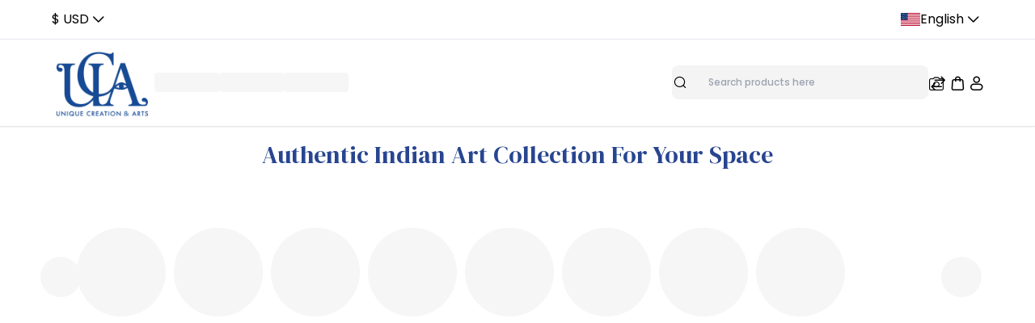

--- FILE ---
content_type: text/html; charset=UTF-8
request_url: https://galleryuniqueart.com/vp-04.html
body_size: 29745
content:
<!-- SEO Meta Content -->

<!DOCTYPE html>

<html
    lang="en"
    dir="ltr"
>
    <head>

        

        <title>Traditional Indian Art Paintings &amp; Unique Wall Decor</title>

        <meta charset="UTF-8">

        <meta
            http-equiv="X-UA-Compatible"
            content="IE=edge"
        >
        <meta
            http-equiv="content-language"
            content="en"
        >

        <meta
            name="viewport"
            content="width=device-width, initial-scale=1"
        >
        <meta
            name="base-url"
            content="https://galleryuniqueart.com"
        >
        <meta
            name="currency"
            content="{&quot;id&quot;:2,&quot;code&quot;:&quot;USD&quot;,&quot;name&quot;:&quot;USD Dollar&quot;,&quot;symbol&quot;:&quot;$&quot;,&quot;decimal&quot;:2,&quot;group_separator&quot;:&quot;,&quot;,&quot;decimal_separator&quot;:&quot;.&quot;,&quot;currency_position&quot;:&quot;left&quot;,&quot;created_at&quot;:&quot;2024-09-04T09:00:53.000000Z&quot;,&quot;updated_at&quot;:&quot;2024-09-04T11:29:45.000000Z&quot;}"
        >

            <meta name="title" content="Traditional Indian Art Paintings &amp; Unique Wall Decor" />

    <meta name="description" content="Enhance your living room with traditional Indian art paintings and unique wall decor. Discover authentic pieces to add elegance and cultural charm to your space" />

    <meta name="keywords" content="artworks of india, famous indian art pieces, famous artworks in india, wall decor painting, traditional indian art paintings, unique wall decor for living room, indian traditional art forms" />

        <link
            rel="icon"
            sizes="16x16"
            href="https://galleryuniqueart.com//storage/channel/1/SolY20GXQWdI5j1XsdWyGuPnww6WEaMqetvntMWh.png"
        />

        <link rel="preload" as="style" href="https://galleryuniqueart.com/themes/shop/default/build/assets/app-c9b2689a.css" /><link rel="preload" as="style" href="https://galleryuniqueart.com/themes/shop/default/build/assets/app-05f8acf7.css" /><link rel="modulepreload" href="https://galleryuniqueart.com/themes/shop/default/build/assets/app-4ed73df1.js" /><link rel="stylesheet" href="https://galleryuniqueart.com/themes/shop/default/build/assets/app-c9b2689a.css" /><link rel="stylesheet" href="https://galleryuniqueart.com/themes/shop/default/build/assets/app-05f8acf7.css" /><script type="module" src="https://galleryuniqueart.com/themes/shop/default/build/assets/app-4ed73df1.js"></script>
        <link
            rel="preload"
            href="https://fonts.googleapis.com/css2?family=Poppins:wght@400;500;600;700;800&display=swap"
            as="style"
        >
        <link
            rel="stylesheet"
            href="https://fonts.googleapis.com/css2?family=Poppins:wght@400;500;600;700;800&display=swap"
        >

        <link
            rel="preload"
            href="https://fonts.googleapis.com/css2?family=DM+Serif+Display&display=swap"
            as="style"
        >
        <link
            rel="stylesheet"
            href="https://fonts.googleapis.com/css2?family=DM+Serif+Display&display=swap"
        >

                                <style>
                            .top-collection-container {
    overflow: hidden;
}
.top-collection-header {
    padding-left: 15px;
    padding-right: 15px;
    text-align: center;
    font-size: 70px;
    line-height: 90px;
    color: #060C3B;
    margin-top: 80px;
}
.top-collection-header h2 {
    font-size:55px;
    margin-left: auto;
    margin-right: auto;
    font-family: DM Serif Display;
    line-height:60px;
}
.top-collection-grid {
    display: flex;
    flex-wrap: wrap;
    gap: 32px;
    justify-content: center;
    margin-top: 60px;
    width: 100%;
    margin-right: auto;
    margin-left: auto;
    padding-right: 90px;
    padding-left: 90px;
}
.top-collection-card {
    position: relative;
    background: #f9fafb;
    overflow:hidden;
    border-radius:20px;
}
.top-collection-card img {
    border-radius: 16px;
    max-width: 100%;
    text-indent:-9999px;
    transition: transform 300ms ease;
    transform: scale(1);
}
.top-collection-card:hover img {
    transform: scale(1.05);
    transition: all 300ms ease;
}
.top-collection-card h3 {
    color: #060C3B;
    font-size: 30px;
    font-family: DM Serif Display;
    transform: translateX(-50%);
    width: max-content;
    left: 50%;
    bottom: 30px;
    position: absolute;
    margin: 0;
    font-weight: inherit;
}
@media not all and (min-width: 525px) {
    .top-collection-header {
        margin-top: 28px;
        font-size: 20px;
        line-height: 1.5;
    }
    .top-collection-grid {
        gap: 10px
    }
}
@media not all and (min-width: 768px) {
    .top-collection-header {
        margin-top: 30px;
        font-size: 28px;
        line-height: 3;
    }
    .top-collection-header h2 {
        line-height:2;
        margin-bottom:20px;
    }
    .top-collection-grid {
        gap: 14px
    }
}
@media not all and (min-width: 1024px) {
    .top-collection-grid {
        padding-left: 30px;
        padding-right: 30px;
    }
}
@media (max-width: 768px) {
    .top-collection-grid {
        row-gap:15px;
        column-gap:0px;
        justify-content: space-between;
        margin-top: 0px;
    }
    .top-collection-card {
        width:48%
    }
    .top-collection-card img {
        width:100%;
    }
    .top-collection-card h3 {
        font-size:24px;
        bottom: 16px;
    }
}
@media (max-width:520px) {
    .top-collection-grid {
        padding-left: 15px;
        padding-right: 15px;
    }
    .top-collection-card h3 {
        font-size:18px;
        bottom: 10px;
    }
}
.top-cat {
    font-weight: bolder;
    color: white;
    background: #a94a4a82;
    padding: 10px;
}
@media only screen and (max-width: 600px) {
    .top-collection-header h2 {
        line-height: 40px !important;
        font-size: 30px !important;
    }
   .top-collection-header h2 {
        width: unset !important;
    }
}
                        </style>
                                            <style>
                            .section-gap {
    margin-top:80px
}
.direction-ltr {
    direction:ltr
}
.direction-rtl {
    direction:rtl
}
.inline-col-wrapper {
    display:grid;
    grid-template-columns:auto 1fr;
    grid-gap:60px;
    align-items:center
}
.inline-col-wrapper .inline-col-image-wrapper {
    overflow:hidden
}
.inline-col-wrapper .inline-col-image-wrapper img {
    max-width:100%;
    height:auto;
    border-radius:16px;
    text-indent:-9999px
}
.inline-col-wrapper .inline-col-content-wrapper {
    display:flex;
    flex-wrap:wrap;
    gap:20px;
    max-width:464px
}
.inline-col-wrapper .inline-col-content-wrapper .inline-col-title {
    font-size:50px;
    font-weight:400;
    color:#060c3b;
    line-height:70px;
    font-family:DM Serif Display;
    margin:0
}
.inline-col-wrapper .inline-col-content-wrapper .inline-col-description {
    margin:0;
    font-size:18px;
    color:#6e6e6e;
    font-family:Poppins
}
@media (max-width:991px) {
    .inline-col-wrapper {
        grid-template-columns:1fr;
        grid-gap:16px
    }
    .inline-col-wrapper .inline-col-content-wrapper {
        gap:10px
    }
}
@media (max-width:768px) {
    .inline-col-wrapper .inline-col-image-wrapper img {
        width:100%;
    }
    .inline-col-wrapper .inline-col-content-wrapper .inline-col-title {
        font-size:28px !important;
        line-height:normal !important
    }
}
@media (max-width:525px) {
    .inline-col-wrapper .inline-col-content-wrapper .inline-col-title {
        font-size:20px !important;
    }
    .inline-col-description {
        font-size:16px
    }
    .inline-col-wrapper {
        grid-gap:10px
    }
}
@media only screen and (max-width: 600px) {
    .inline-col-wrapper .inline-col-content-wrapper .inline-col-title {
        line-height: 40px !important;
        font-size: 30px !important;
    }
}
                        </style>
                                            <style>
                            .section-game {
    overflow: hidden;
}
.section-title, .section-title h2 {
    font-weight:400;
    font-family:DM Serif Display
}
.section-title {
    margin-top:80px;
    padding-left:15px;
    padding-right:15px;
    text-align:center;
    line-height:90px
}
.section-title h2 {
    font-size:70px;
    color:#060c3b;
    max-width:595px;
    margin:auto
}
.collection-card-wrapper {
    display:flex;
    flex-wrap:wrap;
    justify-content:center;
    gap:30px
}
.collection-card-wrapper .single-collection-card {
    position:relative
}
.collection-card-wrapper .single-collection-card img {
    border-radius:16px;
    background-color:#f5f5f5;
    max-width:100%;
    height:auto;
    text-indent:-9999px
}
.collection-card-wrapper .single-collection-card .overlay-text {
    font-size:50px;
    font-weight:400;
    max-width:234px;
    font-style:italic;
    color:#060c3b;
    font-family:DM Serif Display;
    position:absolute;
    bottom:30px;
    left:30px;
    margin:0
}
@media (max-width:1024px) {
    .section-title {
        padding:0 30px
    }
}
@media (max-width:991px) {
    .collection-card-wrapper {
        flex-wrap:wrap
    }
}
@media (max-width:768px) {
    .collection-card-wrapper .single-collection-card .overlay-text {
        font-size:32px;
        bottom:20px
    }
    .section-title {
        margin-top:32px
    }
    .section-title h2 {
        font-size:28px;
        line-height:normal
    }
}
@media (max-width:525px) {
    .collection-card-wrapper .single-collection-card .overlay-text {
        font-size:18px;
        bottom:10px
    }
    .section-title {
        margin-top:28px
    }
    .section-title h2 {
        font-size:20px;
    }
    .collection-card-wrapper {
        gap:10px;
        15px;
        row-gap:15px;
        column-gap:0px;
        justify-content: space-between;
        margin-top: 15px;
    }
    .collection-card-wrapper .single-collection-card {
        width:48%;
    }
}

@media only screen and (max-width: 600px) {
    .inline-col-wrapper .inline-col-content-wrapper .inline-col-title {
        line-height: 40px !important;
        font-size: 30px !important;
    }
}
                        </style>
                                            <style>
                            .section-gap {
    margin-top:80px
}
.direction-ltr {
    direction:ltr
}
.direction-rtl {
    direction:rtl
}
.inline-col-wrapper {
    display:grid;
    grid-template-columns:auto 1fr;
    grid-gap:60px;
    align-items:center
}
.inline-col-wrapper .inline-col-image-wrapper {
    overflow:hidden
}
.inline-col-wrapper .inline-col-image-wrapper img {
    max-width:100%;
    height:auto;
    border-radius:16px;
    text-indent:-9999px
}
.inline-col-wrapper .inline-col-content-wrapper {
    display:flex;
    flex-wrap:wrap;
    gap:20px;
    max-width:464px
}
.inline-col-wrapper .inline-col-content-wrapper .inline-col-title {
    max-width:442px;
    font-size:60px;
    font-weight:400;
    color:#060c3b;
    line-height:70px;
    font-family:DM Serif Display;
    margin:0
}
.inline-col-wrapper .inline-col-content-wrapper .inline-col-description {
    margin:0;
    font-size:18px;
    color:#6e6e6e;
    font-family:Poppins
}
@media (max-width:991px) {
    .inline-col-wrapper {
        grid-template-columns:1fr;
        grid-gap:16px
    }
    .inline-col-wrapper .inline-col-content-wrapper {
        gap:10px
    }
}
@media (max-width:768px) {
    .inline-col-wrapper .inline-col-image-wrapper img {
        max-width:100%;
    }
    .inline-col-wrapper .inline-col-content-wrapper {
        max-width:100%;
        justify-content:center;
        text-align:center
    }
    .section-gap {
        padding:0 30px;
        gap:20px;
        margin-top:24px
    }
    .bold-collections {
        margin-top:32px;
    }
}
@media (max-width:525px) {
    .inline-col-wrapper .inline-col-content-wrapper {
        gap:10px
    }
    .inline-col-wrapper .inline-col-content-wrapper .inline-col-title {
        font-size:20px;
        line-height:normal
    }
    .section-gap {
        padding:0 15px;
        gap:15px;
        margin-top:10px
    }
    .bold-collections {
        margin-top:28px;
    }
    .inline-col-description {
        font-size:16px !important
    }
    .inline-col-wrapper {
        grid-gap:15px
    }
  
  
  @media only screen and (max-width: 600px) {
    .inline-col-wrapper .inline-col-content-wrapper .inline-col-title {
        line-height: 40px !important;
        font-size: 30px !important;
    }
}
                        </style>
                    
        <style>
            @media only screen and (max-width: 600px) {
  .max-h-\[30px\]{
    max-height: unset;
  }   .max-h-\[30px\] img {
  width:50% !important;
  }
}

/* Hides the Size attribute */
.attribute-options[attribute-id="size"] {
    display: none;
}

/* Hides the Color attribute */
.attribute-options[attribute-id="color"] {
    display: none;
}
        </style>

        
        
        
          <!-- Google Tag Manager -->
<script>(function(w,d,s,l,i){w[l]=w[l]||[];w[l].push({'gtm.start':
new Date().getTime(),event:'gtm.js'});var f=d.getElementsByTagName(s)[0],
j=d.createElement(s),dl=l!='dataLayer'?'&l='+l:'';j.async=true;j.src=
'https://www.googletagmanager.com/gtm.js?id='+i+dl;f.parentNode.insertBefore(j,f);
})(window,document,'script','dataLayer','GTM-T6X87SCT');</script>
<!-- End Google Tag Manager -->


<meta name="google-site-verification" content="N-AWtv250q_uLtl2jKUqMolO7yy9__Q95yJl1R2De3A" />
<script type="application/ld+json">
{
  "@context": "https://schema.org/",
  "@type": "WebSite",
  "name": "Gallery Unique Art",
  "url": "https://galleryuniqueart.com/",
  "potentialAction": 
             {
    "@type": "SearchAction",
    "target": "https://galleryuniqueart.com/search?query={search_term_string}",
    "query-input": "required name=search_term_string"
              }
}
</script>
<script type="application/ld+json">
{
  "@context": "https://schema.org/",
  "@type": "Organization",
  "name": "Gallery Unique Art",
  "url": "https://galleryuniqueart.com/",
"logo":"https://galleryuniqueart.com//storage/channel/1/CTbtZpRsa8edh1Kd32pwYNY9gpvXJaWKvUcEbY5z.png",
  "contactPoint": [
          {
    "@type": "ContactPoint",
    "telephone": "9958840136",
    "contactType": "sales",
    "areaServed": "IN",
    "availableLanguage": "en"
          },
         {
    "@type": "ContactPoint",
    "telephone": "9873093016",
    "contactType": "sales",
    "areaServed": "IN",
    "availableLanguage": "en"
         },
         {
    "@type": "ContactPoint",
    "telephone": "9611117617",
    "contactType": "sales",
    "areaServed": "IN",
    "availableLanguage": "en"
        },
        {
    "@type": "ContactPoint",
    "telephone": "9717770921",
    "contactType": "sales",
    "areaServed": "IN",
    "availableLanguage": "en"
        }],
  "sameAs": [
    "https://www.instagram.com/uniquecreation_arts/",
    "https://x.com/GalleryMust",
    "https://in.pinterest.com/mustartgallery/" ]}}
    </script>
    <script type="application/ld+json">
   {
  "@context": "https://schema.org/",
  "@type": "LocalBusiness",
  "name": "Gallery Unique Art",
  "image": "https://galleryuniqueart.com//storage/channel/1/CTbtZpRsa8edh1Kd32pwYNY9gpvXJaWKvUcEbY5z.png",
  "@id": "https://galleryuniqueart.com/",
  "url": "https://galleryuniqueart.com/",
  "telephone": "9958840136",
  "address": 
          {
    "@type": "PostalAddress",
    "streetAddress": "S- 67, Block S, Panchsheel Park South",
    "addressLocality": "New Delhi",
    "postalCode": "110017",
    "addressCountry": "IN"
         }  }}
}
</script>
<script type="text/javascript">
    (function(c,l,a,r,i,t,y){
        c[a]=c[a]||function(){(c[a].q=c[a].q||[]).push(arguments)};
        t=l.createElement(r);t.async=1;t.src="https://www.clarity.ms/tag/"+i;
        y=l.getElementsByTagName(r)[0];y.parentNode.insertBefore(t,y);
    })(window, document, "clarity", "script", "rr125uucao");
</script>
    </head>

    <body>
        
         <!-- Google Tag Manager (noscript) -->
<noscript><iframe src="https://www.googletagmanager.com/ns.html?id=GTM-T6X87SCT"
height="0" width="0" style="display:none;visibility:hidden"></iframe></noscript>
<!-- End Google Tag Manager (noscript) -->

        

        <a
            href="#main"
            class="skip-to-main-content-link"
        >
            Skip to main content
        </a>

        <div id="app">
            <!-- Flash Message Blade Component -->
            <v-flash-group ref='flashes'></v-flash-group>


            <!-- Confirm Modal Blade Component -->
            <v-modal-confirm ref="confirmModal"></v-modal-confirm>


            <!-- Page Header Blade Component -->
                            <div class="max-lg:hidden">
        <v-topbar>
    <!-- Shimmer Effect -->
    <div class="flex items-center justify-between border border-b border-l-0 border-r-0 border-t-0 px-16 py-3">
        <!-- Currencies -->
        <div class="flex w-20 items-center justify-between gap-2.5">
            <div
                class="shimmer h-6 w-12 rounded"
                role="presentation"
            >
            </div>

            <div
                class="shimmer h-6 w-6 rounded"
                role="presentation"
            >
            </div>
        </div>

        <!-- Offers -->
        <div
            class="shimmer h-6 w-72 rounded"
            role="presentation"
        >
        </div>

        <!-- Locales -->
        <div class="flex w-32 items-center justify-between gap-2.5">
            <div
                class="shimmer h-6 w-6"
                role="presentation"
            >
            </div>

            <div
                class="shimmer h-6 w-14 rounded"
                role="presentation"
            >
            </div>

            <div
                class="shimmer h-6 w-6"
                role="presentation"
            >
            </div>
        </div>
    </div>
</v-topbar>



    </div>

<header class="shadow-gray sticky top-0 z-10 bg-white shadow-sm max-lg:shadow-none">
    <div class="flex flex-wrap max-lg:hidden">
    <div class="flex min-h-[78px] w-full justify-between border border-b border-l-0 border-r-0 border-t-0 px-[60px] max-1180:px-8">
    <!--
        This section will provide categories for the first, second, and third levels. If
        additional levels are required, users can customize them according to their needs.
    -->
    <!-- Left Nagivation Section -->
    <div class="flex items-center max-[1180px]:gap-x-5">
        

        <a
            href="https://galleryuniqueart.com"
            aria-label="Bagisto"
        >
            <img
                src="https://galleryuniqueart.com//storage/channel/1/CTbtZpRsa8edh1Kd32pwYNY9gpvXJaWKvUcEbY5z.png"
                width="131"
                height="29"
                alt="ArtGallery"
            >
        </a>

        

        

        <v-desktop-category>
            <div class="flex items-center gap-5">
                <span
                    class="shimmer h-6 w-20 rounded"
                    role="presentation"
                ></span>

                <span
                    class="shimmer h-6 w-20 rounded"
                    role="presentation"
                ></span>

                <span
                    class="shimmer h-6 w-20 rounded"
                    role="presentation"
                ></span>
            </div>
        </v-desktop-category>

        
    </div>

    <!-- Right Nagivation Section -->
    <div class="flex items-center gap-x-9 max-[1100px]:gap-x-6 max-lg:gap-x-8">

        

        <!-- Search Bar Container -->
        <div class="relative w-full">
            <form
                action="https://galleryuniqueart.com/search"
                class="flex max-w-[445px] items-center"
                role="search"
            >
                <label
                    for="organic-search"
                    class="sr-only"
                >
                    Search                </label>

                <div class="icon-search pointer-events-none absolute top-2.5 flex items-center text-xl ltr:left-3 rtl:right-3"></div>

                <input
                    type="text"
                    name="query"
                    value=""
                    class="block w-full rounded-lg border border-transparent bg-zinc-100 px-11 py-3 text-xs font-medium text-gray-900 transition-all hover:border-gray-400 focus:border-gray-400"
                    minlength="0"
                    maxlength="1000"
                    placeholder="Search products here"
                    aria-label="Search products here"
                    aria-required="true"
                    required
                >

                <button
                    type="submit"
                    class="hidden"
                    aria-label="Submit"
                >
                </button>

                                    <v-image-search>
    <button
        type="button"
        class="icon-camera absolute top-3 flex items-center text-xl max-sm:top-2 ltr:right-3 ltr:pr-3 max-md:ltr:right-1.5 rtl:left-3 rtl:pl-3 max-md:rtl:left-1.5"
        aria-label="Search"
    >
    </button>
</v-image-search>

                            </form>
        </div>

        

        <!-- Right Navigation Links -->
        <div class="mt-1.5 flex gap-x-8 max-[1100px]:gap-x-6 max-lg:gap-x-8">

            

            <!-- Compare -->
                            <a
                    href="https://galleryuniqueart.com/compare"
                    aria-label="Compare"
                >
                    <span
                        class="icon-compare inline-block cursor-pointer text-2xl"
                        role="presentation"
                    ></span>
                </a>
            
            

            

            <!-- Mini cart -->
                            <!-- Mini Cart Vue Component -->
<v-mini-cart>
    <span
        class="icon-cart cursor-pointer text-2xl"
        role="button"
        aria-label="Shopping Cart"
    ></span>
</v-mini-cart>

            
            

            

            <!-- user profile -->
            <v-dropdown position="bottom-right" class="relative">
            <span
                        class="icon-users inline-block cursor-pointer text-2xl"
                        role="button"
                        aria-label="Profile"
                        tabindex="0"
                    ></span>

        <template v-slot:toggle>
            <span
                        class="icon-users inline-block cursor-pointer text-2xl"
                        role="button"
                        aria-label="Profile"
                        tabindex="0"
                    ></span>
        </template>
    
            <template v-slot:content>
            <div class="p-5">
                <div class="grid gap-2.5">
                            <p class="font-dmserif text-xl">
                                Welcome Guest                            </p>

                            <p class="text-sm">
                                Manage Cart, Orders & Wishlist                            </p>
                        </div>

                        <p class="py-2px mt-3 w-full border border-zinc-200"></p>

                        
                        
                        <div class="mt-6 flex gap-4">
                            

                            <a
                                href="https://galleryuniqueart.com/customer/login"
                                class="primary-button m-0 mx-auto block w-max rounded-2xl px-7 text-center text-base max-md:rounded-lg ltr:ml-0 rtl:mr-0"
                            >
                                Sign In                            </a>

                            <a
                                href="https://galleryuniqueart.com/customer/register"
                                class="secondary-button m-0 mx-auto block w-max rounded-2xl border-2 px-7 text-center text-base max-md:rounded-lg max-md:py-3 ltr:ml-0 rtl:mr-0"
                            >
                                Sign Up                            </a>
                            
                            
                        </div>
            </div>
        </template>
    
    </v-dropdown>


            
        </div>
    </div>
</div>



</div>

    <!--
    This code needs to be refactored to reduce the amount of PHP in the Blade
    template as much as possible.
-->

<div class="flex flex-wrap gap-4 px-4 pb-4 pt-6 shadow-sm lg:hidden">
    <div class="flex w-full items-center justify-between">
        <!-- Left Navigation -->
        <div class="flex items-center gap-x-1.5">
            

            <v-drawer
    
    is-active=""
    position="left"
    width="100%"
>
            <template v-slot:toggle>
            <span class="icon-hamburger cursor-pointer text-2xl"></span>
        </template>
    
            <template v-slot:header="{ close }">
            <div class="grid gap-y-2.5 p-6 pb-5 max-md:gap-y-1.5 max-md:border-b max-md:border-zinc-200 max-md:p-4 max-md:gap-y-1 max-md:font-semibold">
                <div class="flex items-center justify-between">
                        <a href="https://galleryuniqueart.com">
                            <img
                                src="https://galleryuniqueart.com//storage/channel/1/CTbtZpRsa8edh1Kd32pwYNY9gpvXJaWKvUcEbY5z.png"
                                alt="ArtGallery"
                                width="131"
                                height="29"
                            >
                        </a>
                    </div>

                <div class="absolute top-5 max-sm:top-4 ltr:right-5 rtl:left-5">
                    <span
                        class="icon-cancel cursor-pointer text-3xl max-md:text-2xl"
                        @click="close"
                    >
                    </span>
                </div>
            </div>
        </template>
    
            <template v-slot:content>
            <div class="flex-1 overflow-auto px-6 max-md:px-4">
                <!-- Account Profile Hero Section -->
                    <div class="mb-4 grid grid-cols-[auto_1fr] items-center gap-4 rounded-xl border border-zinc-200 p-2.5 max-md:mt-4">
                        <div>
                            <img
                                src="https://galleryuniqueart.com/themes/shop/default/build/assets/user-placeholder-4670a452.png"
                                class="h-[60px] w-[60px] rounded-full max-md:rounded-full"
                            >
                        </div>

                                                    <a
                                href="https://galleryuniqueart.com/customer/login"
                                class="flex text-base font-medium"
                            >
                                Sign up or Login
                                <i class="icon-double-arrow text-2xl ltr:ml-2.5 rtl:mr-2.5"></i>
                            </a>
                        
                                            </div>

                    

                    <!-- Mobile category view -->
                    <v-mobile-category></v-mobile-category>
            </div>
        </template>
    
            <template v-slot:footer>
            <div class="pb-8 max-md:pb-2">
                
            </div>
        </template>
    </v-drawer>


            

            

            <a
                href="https://galleryuniqueart.com"
                class="max-h-[30px]"
                aria-label="Bagisto"
            >
                <img
                    src="https://galleryuniqueart.com//storage/channel/1/CTbtZpRsa8edh1Kd32pwYNY9gpvXJaWKvUcEbY5z.png"
                    alt="ArtGallery"
                    width="131"
                    height="29"
                >
            </a>
            
            
        </div>

        <!-- Right Navigation -->
        <div>
            <div class="flex items-center gap-x-5 max-md:gap-x-4">
                

                                    <a
                        href="https://galleryuniqueart.com/compare"
                        aria-label="Compare"
                    >
                        <span class="icon-compare cursor-pointer text-2xl"></span>
                    </a>
                
                

                

                                    <!-- Mini Cart Vue Component -->
<v-mini-cart>
    <span
        class="icon-cart cursor-pointer text-2xl"
        role="button"
        aria-label="Shopping Cart"
    ></span>
</v-mini-cart>

                
                

                <!-- For Large screens -->
                <div class="max-md:hidden">
                    <v-dropdown position="bottom-right" class="relative">
            <span class="icon-users cursor-pointer text-2xl"></span>

        <template v-slot:toggle>
            <span class="icon-users cursor-pointer text-2xl"></span>
        </template>
    
            <template v-slot:content>
            <div class="p-5">
                <div class="grid gap-2.5">
                                    <p class="font-dmserif text-xl">
                                        Welcome Guest                                    </p>
    
                                    <p class="text-sm">
                                        Manage Cart, Orders & Wishlist                                    </p>
                                </div>
    
                                <p class="py-2px mt-3 w-full border border-zinc-200"></p>
    
                                

                                <div class="mt-6 flex gap-4">
                                    

                                    <a
                                        href="https://galleryuniqueart.com/customer/login"
                                        class="m-0 mx-auto block w-max cursor-pointer rounded-2xl bg-navyBlue px-7 py-4 text-center text-base font-medium text-white ltr:ml-0 rtl:mr-0"
                                    >
                                        Sign In                                    </a>
    
                                    <a
                                        href="https://galleryuniqueart.com/customer/register"
                                        class="m-0 mx-auto block w-max cursor-pointer rounded-2xl border-2 border-navyBlue bg-white px-7 py-3.5 text-center text-base font-medium text-navyBlue ltr:ml-0 rtl:mr-0"
                                    >
                                        Sign Up                                    </a>
    
                                    
                                </div>
            </div>
        </template>
    
    </v-dropdown>

                </div>

                <!-- For Medium and small screen --> 
                <div class="md:hidden">
                                            <a
                            href="https://galleryuniqueart.com/customer/login"
                            aria-label="Account"
                        >
                            <span class="icon-users cursor-pointer text-2xl"></span>
                        </a>
                    
                    <!-- Customers Dropdown -->
                                    </div>
            </div>
        </div>
    </div>

    

    <!-- Serach Catalog Form -->
    <form action="https://galleryuniqueart.com/search" class="flex w-full items-center">
        <label 
            for="organic-search" 
            class="sr-only"
        >
            Search        </label>

        <div class="relative w-full">
            <div class="icon-search pointer-events-none absolute top-3 flex items-center text-2xl max-md:text-xl max-sm:top-2 ltr:left-3 rtl:right-3"></div>

            <input
                type="text"
                class="block w-full rounded-xl border border-['#E3E3E3'] px-11 py-3.5 text-sm font-medium text-gray-900 max-md:rounded-lg max-md:px-10 max-md:py-3 max-md:font-normal max-sm:text-xs"
                name="query"
                value=""
                placeholder="Search products here"
                required
            >

                            <v-image-search>
    <button
        type="button"
        class="icon-camera absolute top-3 flex items-center text-xl max-sm:top-2 ltr:right-3 ltr:pr-3 max-md:ltr:right-1.5 rtl:left-3 rtl:pl-3 max-md:rtl:left-1.5"
        aria-label="Search"
    >
    </button>
</v-image-search>

                    </div>
    </form>

    

</div>

</header>


            
            

            <!-- Page Content Blade Component -->
            <main id="main" class="bg-white">
                                  <!-- Page Title -->
         
    <!-- Loop over the theme customization -->
            
        <!-- Static content -->
                        <!-- Image Carousel -->
                <v-carousel :images="[{&quot;title&quot;:&quot;New Banner&quot;,&quot;link&quot;:&quot;https:\/\/galleryuniqueart.com\/painting\/miniature-art&quot;,&quot;image&quot;:&quot;storage\/theme\/1\/HC3xX5nYSOAVz2JRBdsRi7qZq4WwnXQFCVed6oNy.webp&quot;},{&quot;title&quot;:&quot;New Banner 2&quot;,&quot;link&quot;:&quot;https:\/\/galleryuniqueart.com\/painting\/miniature-art&quot;,&quot;image&quot;:&quot;storage\/theme\/1\/dSCpxaDO1mWKDxSqCqF12NvrMx1UbY0fPDmdtOap.webp&quot;},{&quot;title&quot;:&quot;New Banner 3&quot;,&quot;link&quot;:&quot;https:\/\/galleryuniqueart.com\/painting\/madhubani-art&quot;,&quot;image&quot;:&quot;storage\/theme\/1\/DbRDKRDOae8DfAVeB9KcD1b7T8FmvYKjeDSqdPhG.webp&quot;},{&quot;title&quot;:&quot;New Banner 4&quot;,&quot;link&quot;:&quot;https:\/\/galleryuniqueart.com\/painting\/gond-art&quot;,&quot;image&quot;:&quot;storage\/theme\/1\/1rnnS3H9qevgsE0hQ6nGs2rmhwXipje9qv7kBlfN.webp&quot;}]">
    <div class="overflow-hidden">
        <div class="shimmer aspect-[2.743/1] max-h-screen w-screen"></div>
    </div>
</v-carousel>

<style>
@media only screen and (max-width: 600px) {
  h1.custom-hometext {
    font-size: 30px !important;
  }
}
</style>




<h1 class="custom-hometext text-center m-3 p-3" style="font-size:30px; font-family: DM Serif Display;color: rgb(40, 69, 144);">Authentic Indian Art Collection For Your Space</h1>

                            
        <!-- Static content -->
                        <!-- Categories carousel -->
                <v-categories-carousel
    src="https://galleryuniqueart.com/api/categories?parent_id=1&amp;sort=asc&amp;limit=10"
    title=""
    navigation-link="https://galleryuniqueart.com"
>
    <div class="container mt-14 max-lg:px-8 max-md:mt-7 max-md:!px-0 max-sm:mt-5">
    
    <div class="relative">
             
        <div class="scrollbar-hide flex gap-10 overflow-auto max-lg:gap-4">
                            <div class="grid min-w-[120px] grid-cols-1 justify-items-center gap-4 max-md:min-w-20 max-md:gap-2.5 max-md:first:ml-4 max-sm:min-w-[60px] max-sm:max-w-[60px] max-sm:gap-1.5">
                    <div class="shimmer relative h-[110px] w-[110px] overflow-hidden rounded-full max-md:h-20 max-md:w-20 max-sm:h-[60px] max-sm:w-[60px]">
                        <img class="rounded-sm bg-zinc-100">
                    </div>

                    <p class="shimmer h-[27px] w-[90px] rounded-2xl max-sm:h-5 max-sm:w-[70px]"></p>
                </div>
                            <div class="grid min-w-[120px] grid-cols-1 justify-items-center gap-4 max-md:min-w-20 max-md:gap-2.5 max-md:first:ml-4 max-sm:min-w-[60px] max-sm:max-w-[60px] max-sm:gap-1.5">
                    <div class="shimmer relative h-[110px] w-[110px] overflow-hidden rounded-full max-md:h-20 max-md:w-20 max-sm:h-[60px] max-sm:w-[60px]">
                        <img class="rounded-sm bg-zinc-100">
                    </div>

                    <p class="shimmer h-[27px] w-[90px] rounded-2xl max-sm:h-5 max-sm:w-[70px]"></p>
                </div>
                            <div class="grid min-w-[120px] grid-cols-1 justify-items-center gap-4 max-md:min-w-20 max-md:gap-2.5 max-md:first:ml-4 max-sm:min-w-[60px] max-sm:max-w-[60px] max-sm:gap-1.5">
                    <div class="shimmer relative h-[110px] w-[110px] overflow-hidden rounded-full max-md:h-20 max-md:w-20 max-sm:h-[60px] max-sm:w-[60px]">
                        <img class="rounded-sm bg-zinc-100">
                    </div>

                    <p class="shimmer h-[27px] w-[90px] rounded-2xl max-sm:h-5 max-sm:w-[70px]"></p>
                </div>
                            <div class="grid min-w-[120px] grid-cols-1 justify-items-center gap-4 max-md:min-w-20 max-md:gap-2.5 max-md:first:ml-4 max-sm:min-w-[60px] max-sm:max-w-[60px] max-sm:gap-1.5">
                    <div class="shimmer relative h-[110px] w-[110px] overflow-hidden rounded-full max-md:h-20 max-md:w-20 max-sm:h-[60px] max-sm:w-[60px]">
                        <img class="rounded-sm bg-zinc-100">
                    </div>

                    <p class="shimmer h-[27px] w-[90px] rounded-2xl max-sm:h-5 max-sm:w-[70px]"></p>
                </div>
                            <div class="grid min-w-[120px] grid-cols-1 justify-items-center gap-4 max-md:min-w-20 max-md:gap-2.5 max-md:first:ml-4 max-sm:min-w-[60px] max-sm:max-w-[60px] max-sm:gap-1.5">
                    <div class="shimmer relative h-[110px] w-[110px] overflow-hidden rounded-full max-md:h-20 max-md:w-20 max-sm:h-[60px] max-sm:w-[60px]">
                        <img class="rounded-sm bg-zinc-100">
                    </div>

                    <p class="shimmer h-[27px] w-[90px] rounded-2xl max-sm:h-5 max-sm:w-[70px]"></p>
                </div>
                            <div class="grid min-w-[120px] grid-cols-1 justify-items-center gap-4 max-md:min-w-20 max-md:gap-2.5 max-md:first:ml-4 max-sm:min-w-[60px] max-sm:max-w-[60px] max-sm:gap-1.5">
                    <div class="shimmer relative h-[110px] w-[110px] overflow-hidden rounded-full max-md:h-20 max-md:w-20 max-sm:h-[60px] max-sm:w-[60px]">
                        <img class="rounded-sm bg-zinc-100">
                    </div>

                    <p class="shimmer h-[27px] w-[90px] rounded-2xl max-sm:h-5 max-sm:w-[70px]"></p>
                </div>
                            <div class="grid min-w-[120px] grid-cols-1 justify-items-center gap-4 max-md:min-w-20 max-md:gap-2.5 max-md:first:ml-4 max-sm:min-w-[60px] max-sm:max-w-[60px] max-sm:gap-1.5">
                    <div class="shimmer relative h-[110px] w-[110px] overflow-hidden rounded-full max-md:h-20 max-md:w-20 max-sm:h-[60px] max-sm:w-[60px]">
                        <img class="rounded-sm bg-zinc-100">
                    </div>

                    <p class="shimmer h-[27px] w-[90px] rounded-2xl max-sm:h-5 max-sm:w-[70px]"></p>
                </div>
                            <div class="grid min-w-[120px] grid-cols-1 justify-items-center gap-4 max-md:min-w-20 max-md:gap-2.5 max-md:first:ml-4 max-sm:min-w-[60px] max-sm:max-w-[60px] max-sm:gap-1.5">
                    <div class="shimmer relative h-[110px] w-[110px] overflow-hidden rounded-full max-md:h-20 max-md:w-20 max-sm:h-[60px] max-sm:w-[60px]">
                        <img class="rounded-sm bg-zinc-100">
                    </div>

                    <p class="shimmer h-[27px] w-[90px] rounded-2xl max-sm:h-5 max-sm:w-[70px]"></p>
                </div>
                    </div>

        <span
            class="shimmer absolute -left-10 top-9 flex h-[50px] w-[50px] rounded-full max-sm:hidden"
            role="presentation"
        ></span>

        <span
            class="shimmer absolute -right-6 top-9 flex h-[50px] w-[50px] rounded-full max-sm:hidden"
            role="presentation"
        ></span>
    </div>
</div>
</v-categories-carousel>


                            
        <!-- Static content -->
                        <!-- Product Carousel -->
                <v-products-carousel
    src="https://galleryuniqueart.com/api/products?new=1&amp;sort=asc&amp;limit=10"
    title="New Products"
    navigation-link="https://galleryuniqueart.com/search?new=1&amp;sort=asc&amp;limit=10"
>
    <div class="container mt-20 max-lg:px-8 max-md:mt-8 max-sm:mt-7 max-sm:!px-4">
    <div class="flex items-center justify-between">
        <h3 class="shimmer h-8 w-[200px] max-sm:h-7"></h3>

        <div class="flex items-center justify-between gap-8 max-lg:hidden">
            <span
                class="shimmer inline-block h-6 w-6"
                role="presentation"
            ></span>

            <span
                class="shimmer inline-block h-6 w-6 max-sm:hidden"
                role="presentation"
            ></span>
        </div>

        <div class="shimmer h-7 w-24 max-sm:h-5 max-sm:w-[68px] lg:hidden"></div>
    </div>

    <div class="scrollbar-hide mt-10 flex gap-8 overflow-auto pb-2.5 max-md:mt-5 max-sm:gap-4">
        <div class="grid gap-2.5 relative w-full max-w-[291px] max-sm:grid-cols-1 min-w-[291px] max-md:h-fit max-md:min-w-56 max-sm:min-w-[192px]">
        <div class="shimmer relative w-full rounded max-sm:!rounded-lg">
            <div class="after:content-[' '] relative after:block after:pb-[calc(100%+9px)]"></div>
        </div>

        <div class="grid content-start gap-2.5 max-sm:gap-1">
            <p class="shimmer h-4 w-3/4"></p>
            <p class="shimmer h-4 w-[55%]"></p>

            <!-- Needs to implement that in future -->
            <div class="mt-3 flex hidden gap-4">
                <span class="shimmer block h-[30px] w-[30px] rounded-full"></span>
                <span class="shimmer block h-[30px] w-[30px] rounded-full"></span>
            </div>
        </div>
    </div>
    <div class="grid gap-2.5 relative w-full max-w-[291px] max-sm:grid-cols-1 min-w-[291px] max-md:h-fit max-md:min-w-56 max-sm:min-w-[192px]">
        <div class="shimmer relative w-full rounded max-sm:!rounded-lg">
            <div class="after:content-[' '] relative after:block after:pb-[calc(100%+9px)]"></div>
        </div>

        <div class="grid content-start gap-2.5 max-sm:gap-1">
            <p class="shimmer h-4 w-3/4"></p>
            <p class="shimmer h-4 w-[55%]"></p>

            <!-- Needs to implement that in future -->
            <div class="mt-3 flex hidden gap-4">
                <span class="shimmer block h-[30px] w-[30px] rounded-full"></span>
                <span class="shimmer block h-[30px] w-[30px] rounded-full"></span>
            </div>
        </div>
    </div>
    <div class="grid gap-2.5 relative w-full max-w-[291px] max-sm:grid-cols-1 min-w-[291px] max-md:h-fit max-md:min-w-56 max-sm:min-w-[192px]">
        <div class="shimmer relative w-full rounded max-sm:!rounded-lg">
            <div class="after:content-[' '] relative after:block after:pb-[calc(100%+9px)]"></div>
        </div>

        <div class="grid content-start gap-2.5 max-sm:gap-1">
            <p class="shimmer h-4 w-3/4"></p>
            <p class="shimmer h-4 w-[55%]"></p>

            <!-- Needs to implement that in future -->
            <div class="mt-3 flex hidden gap-4">
                <span class="shimmer block h-[30px] w-[30px] rounded-full"></span>
                <span class="shimmer block h-[30px] w-[30px] rounded-full"></span>
            </div>
        </div>
    </div>
    <div class="grid gap-2.5 relative w-full max-w-[291px] max-sm:grid-cols-1 min-w-[291px] max-md:h-fit max-md:min-w-56 max-sm:min-w-[192px]">
        <div class="shimmer relative w-full rounded max-sm:!rounded-lg">
            <div class="after:content-[' '] relative after:block after:pb-[calc(100%+9px)]"></div>
        </div>

        <div class="grid content-start gap-2.5 max-sm:gap-1">
            <p class="shimmer h-4 w-3/4"></p>
            <p class="shimmer h-4 w-[55%]"></p>

            <!-- Needs to implement that in future -->
            <div class="mt-3 flex hidden gap-4">
                <span class="shimmer block h-[30px] w-[30px] rounded-full"></span>
                <span class="shimmer block h-[30px] w-[30px] rounded-full"></span>
            </div>
        </div>
    </div>
    </div>

            <a
            class="shimmer mx-auto mt-16 block h-12 w-[150.172px] rounded-2xl max-md:hidden"
            role="button"
            aria-label="Show more products"
        ></a>
    </div>
</v-products-carousel>


                            
        <!-- Static content -->
                        <!-- push style -->
                                                    
                <!-- render html -->
                                    <div class="top-collection" style="background:#f6f2eb;padding-bottom:50px;">
    <div class="top-collection-header" style="padding-top:40px;padding-bottom:30px;">
         <h2 style="color:#284590;!important; width:600px;">Curated Collections of Indian Artworks!</h2>

    </div>
    <div class="top-collection-grid container">
        <div class="top-collection-card">
            <img src="" data-src="storage/theme/5/hZuEaSip0wf9j4pXvendjv90wpvWA4Yx7wB0A0La.webp" class="lazy" width="396" height="396" alt="The game with our new additions!">
             <h3><a href="https://galleryuniqueart.com/orissa-patachitra-art" class="top-cat" style="font-size: 16px; bottom: 4px;">Orissa Patachitra</a></h3>

        </div>
        <div class="top-collection-card">
            <img src="" data-src="storage/theme/5/PWQL1WtgUofQmHQ4rjWqyvAS1jnB3FpNZxT7ABJW.webp" class="lazy" width="396" height="396" alt="The game with our new additions!">
             <h3><a href="https://galleryuniqueart.com/lipai-art" class="top-cat" style="font-size: 16px;bottom: 4px;">Lipai Art Collection</a></h3>

        </div>
        <div class="top-collection-card">
            <img src="" data-src="storage/theme/5/69InSBCoVTKmeoavNQKK4dDhdBCD8nElJqS69Gmm.webp" class="lazy" width="396" height="396" alt="The game with our new additions!">
             <h3><a href="https://galleryuniqueart.com/kalighat-art" class="top-cat" style="font-size: 16px;bottom: 4px;">Kalighat Art Collection</a></h3>

        </div>
        <div class="top-collection-card">
            <img src="" data-src="storage/theme/5/8IuvFYDFx2I7BOIjtIQHddfLy16XJFyLupoCZGJX.webp" class="lazy" width="396" height="396" alt="The game with our new additions!">
             <h3><a href="https://galleryuniqueart.com/bhil-art" class="top-cat" style="font-size: 16px;bottom: 4px;">Bhil Art Collection</a></h3>

        </div>
        <div class="top-collection-card">
            <img src="" data-src="storage/theme/5/lCEsvlKg2BQA7uRSH5ylj091SfIXv4ckev6NLSVl.webp" class="lazy" width="396" height="396" alt="The game with our new additions!">
             <h3><a href="https://galleryuniqueart.com/kohvar-art" class="top-cat" style="font-size: 16px;bottom: 4px;">Kohvar Art Collection</a></h3>

        </div>
        <div class="top-collection-card">
            <img src="" data-src="storage/theme/5/X9Nb2XDQY6J376ghDIh1MXgZEHAl9DWy7Ss5EGHW.webp" class="lazy" width="396" height="396" alt="The game with our new additions!">
             <h3><a href="https://galleryuniqueart.com/saura-art" class="top-cat" style="font-size: 16px;bottom: 4px;">Saura Art Collection</a></h3>

        </div>
    </div>
</div>
                
                            
        <!-- Static content -->
                        <!-- push style -->
                                                    
                <!-- render html -->
                                    <div class="section-gap bold-collections container">
    <div class="inline-col-wrapper">
        <div class="inline-col-image-wrapper">
            <img src="" data-src="storage/theme/6/MTtrrXNA11MAJ67RxJAPhxGjIJrxO4M2u2hxZH1h.webp" class="lazy" width="632" height="510" alt="Get Ready for our new Bold Collections!">
        </div>
        <div class="inline-col-content-wrapper">
             <h2 class="inline-col-title" style="color:#284590;"> Madhubani Art: A Celebration of Tradition and Vibrancy  </h2> 
            <p class="inline-col-description" style="text-align:justify;">Hailing from the Mithila region of Bihar, Madhubani Art is celebrated for its elaborate patterns, vivid colors, and rich storytelling. Our curated collection features exceptional Madhubani artworks, each one a tribute to intricate craftsmanship and cultural depth. Ideal for infusing elegance and narrative into any space, these paintings are more than mere decor—they are conversation starters that bring history and vibrancy into your home.</p>
           <a href=" https://galleryuniqueart.com/madhubani-art "> <button class="primary-button max-md:rounded-lg max-md:px-4 max-md:py-2.5 max-md:text-sm" style="background-color: rgb(40 69 144);">View Collection

            </button></a>
        </div>
    </div>
</div>
                
                            
        <!-- Static content -->
                        <!-- push style -->
                                                    
                <!-- render html -->
                                    <div class="section-gap bold-collections container">
    <div class="inline-col-wrapper">
        <div class="inline-col-content-wrapper">
             <h2 class="inline-col-title" style="color:#284590;"> Cherishing India's Artistic Legacy  </h2> 
            <p class="inline-col-description" style="text-align:justify;">Explore our exclusive collection of genuine tribal, folk, and indigenous artworks, handcrafted by master artisans from India’s remotest regions. Each painting, rich in vibrant colors and intricate designs, tells a unique story of India's diverse heritage. Transform your space with these timeless creations, celebrating the rich tradition and unmatched craftsmanship of Indian art.</p>
            <a href="https://app.cloudpano.com/tours/YzzX7xLAF" target="_blank"><button class="primary-button max-md:rounded-lg max-md:px-4 max-md:py-2.5 max-md:text-sm" style="background-color: rgb(40 69 144);">View Art Gallery

            </button></a>
        </div>
        <div class="inline-col-image-wrapper"> <a href="https://app.cloudpano.com/tours/YzzX7xLAF" target="_blank"><img src="https://app.cloudpano.com/tours/YzzX7xLAF" data-src="storage/theme/8/9ocpOCOtdEYAxNvBlkcDv1UQ6CaWKULmw11F4vZ6.webp" class="lazy" width="632" height="510" alt="Get Ready for our new Bold Collections!"></a>

        </div>
    </div>
</div>
                
                            
        <!-- Static content -->
                        <!-- push style -->
                                                    
                <!-- render html -->
                                    <div class="section-gap bold-collections container">
    <div class="inline-col-wrapper">
        <div class="inline-col-image-wrapper">
            <img src="" data-src="storage/theme/10/z1bYPhJf6cVBLmseTmTYPLtTyjeT3L2y0dh1pjk1.webp" class="lazy" width="632" height="510" alt="Get Ready for our new Bold Collections!">
        </div>
        <div class="inline-col-content-wrapper">
             <h2 class="inline-col-title" style="color:#284590;"> Uncover Unique Artistic Gems by the Gond Tribe  </h2> 
            <p class="inline-col-description" style="text-align:justify;">Embark on a Journey through with Our Immersive Collection of Gond Art Paintings. Gond Art, a vibrant tradition from the Gond tribe of central India (Madhya Pradesh, Maharashtra, Chhattisgarh, and Odisha), is more than just art. These paintings weave rich stories and cultural narratives through the skilled hands of Gond artists. Discover our collection to experience the profound cultural heritage and imaginative spirit of Gond Art.</p>
           <a href="https://galleryuniqueart.com/gond-art"> <button class="primary-button max-md:rounded-lg max-md:px-4 max-md:py-2.5 max-md:text-sm" style="background-color: rgb(40 69 144);">View Collection

            </button></a>
        </div>
    </div>
</div>
                
                            
        <!-- Static content -->
                
            </main>

            


            <!-- Page Services Blade Component -->
                            <!--
    The ThemeCustomizationRepository repository is injected directly here because there is no way
    to retrieve it from the view composer, as this is an anonymous component.
-->


<!-- Features -->

            
            <!-- Page Footer Blade Component -->
                            <!-- Inject theme customization repository -->

<link rel="stylesheet" href="https://cdnjs.cloudflare.com/ajax/libs/bootstrap-icons/1.10.5/font/bootstrap-icons.min.css">
<link rel="stylesheet" href="https://cdnjs.cloudflare.com/ajax/libs/font-awesome/6.0.0-beta3/css/all.min.css">


<footer class="mt-9 bg-lightOrange max-sm:mt-10">
    <div class="flex flex-col-reverse gap-x-8 gap-y-8 p-[60px] max-1060:flex-col-reverse max-md:gap-5 max-md:p-8 max-sm:px-4 max-sm:py-5" style="column-gap: 6rem;">
        
        <!-- Desktop View Section -->
<div class="flex flex-wrap justify-between items-start max-1060:hidden">
    <div class="flex-1 max-w-[350px]">
        <a href="https://transnetindia.com" aria-label="Bagisto">
            <img src="https://transnetindia.com/storage/channel/1/NboAEE5Tgpe5S3ScwdoPVGEiYdgLR8qkJsabPZpA.png" width="131" height="29" alt="ArtGallery">
        </a>
    </div>
  <div class="flex-1 max-w-[350px] p-4 rounded-lg shadow-lg">
    <ul class="list-unstyled text-sm">
        <li class="flex items-center gap-2 text-blue-700 mb-3">
            <i class="bi bi-geo-alt text-xl"></i>
            <span style="font-weight:bold;font-size:16px;">S-67, Panchsheel Park, Delhi 110017</span>
        </li>
        <li class="flex items-center gap-2 text-green-700 mb-3">
            <i class="bi bi-telephone text-xl"></i>
            <a href="tel:+919958840136" class="hover:text-green-500">Ganesan (GALLERY REPRESENTATIVE) Phone: +91 9958840136</a>
        </li>
        <li class="flex items-center gap-2 text-green-700 mb-3">
            <i class="bi bi-telephone text-xl"></i>
            <a href="tel:+919611117617" class="hover:text-green-500">PANKAJ (GALLERY REPRESENTATIVE) Phone: +91 9611117617</a>
        </li>
        <li class="flex items-center gap-2 text-green-700 mb-3">
            <i class="bi bi-telephone text-xl"></i>
            <a href="tel:+919873093016" class="hover:text-green-500">KAJAL (GALLERY REPRESENTATIVE) Phone: +91 9873093016</a>
        </li>
        <li class="flex items-center gap-2 text-green-700 mb-3">
            <i class="bi bi-telephone text-xl"></i>
            <a href="tel:+919717770921" class="hover:text-green-500">Tulika Kedia (Director) Phone: +91 9717770921</a>
        </li>
        <li class="flex items-center gap-2 text-red-700 mb-3">
            <i class="bi bi-envelope text-xl"></i>
            <a href="mailto:uniquecreationandarts@gmail.com" class="hover:text-red-500">Email: uniquecreationandarts@gmail.com</a>
        </li>
        <li class="flex items-center gap-2 mt-3">
            <a href="https://x.com/GalleryMust" target="_blank" aria-label="Twitter Icon" class="hover:text-blue-600">
                <i class="bi bi-twitter text-xl" style="color: #1DA1F2;font-size: 2.25rem;" aria-hidden="true"></i>
            </a>
            <a href="https://www.instagram.com/uniquecreation_arts/" target="_blank" aria-label="Instagram Icon" class="hover:text-pink-800">
                <i class="bi bi-instagram text-xl" style="color: #C13584;font-size: 2.25rem;" aria-hidden="true"></i>
            </a>
            <a href="https://in.pinterest.com/mustartgallery/" target="_blank" aria-label="Pinterest Icon" class="hover:text-pink-800">
                <i class="bi bi-pinterest text-xl" style="color: #d63633;font-size: 2.25rem;" aria-hidden="true"></i>
            </a>
        </li>
    </ul>
</div>

</div>


        <!-- Footer Links Section for Desktop View -->
        <div class="flex items-start gap-24 max-1180:gap-6 max-1060:hidden">
                                                <ul class="grid gap-6 text-sm">
                        
                                                    <li>
                                <a href="https://galleryuniqueart.com/page/about-us">
                                    About Us
                                </a>
                            </li>
                                                    <li>
                                <a href="https://galleryuniqueart.com/contact-us">
                                    Contact Us
                                </a>
                            </li>
                                                    <li>
                                <a href="https://galleryuniqueart.com/page/whats-new">
                                    What&#039;s New
                                </a>
                            </li>
                                                    <li>
                                <a href="https://galleryuniqueart.com/page/terms-conditions">
                                    Terms &amp; Conditions
                                </a>
                            </li>
                                                    <li>
                                <a href="https://galleryuniqueart.com/page/disclaimer">
                                    Disclaimer
                                </a>
                            </li>
                                                    <li>
                                <a href="https://galleryuniqueart.com/artist">
                                    Artists
                                </a>
                            </li>
                                                    <li>
                                <a href="https://galleryuniqueart.com/page/art-gallery">
                                    Art Gallery
                                </a>
                            </li>
                                            </ul>
                                    <ul class="grid gap-6 text-sm">
                        
                                                    <li>
                                <a href="https://galleryuniqueart.com/page/privacy-policy">
                                    Privacy Policy
                                </a>
                            </li>
                                                    <li>
                                <a href="https://galleryuniqueart.com/page/payment-policy">
                                    Payment Policy
                                </a>
                            </li>
                                                    <li>
                                <a href="https://galleryuniqueart.com/page/shipping-policy">
                                    Shipping Policy
                                </a>
                            </li>
                                                    <li>
                                <a href="https://galleryuniqueart.com/page/cancellation-and-refund-policy">
                                    Cancellation and Refund Policy
                                </a>
                            </li>
                                                    <li>
                                <a href="https://galleryuniqueart.com/blog">
                                    Blog
                                </a>
                            </li>
                                            </ul>
                                    </div>
        
       <!-- Mobile View Accordion -->
<div class="border-b border-zinc-200 hidden !w-full rounded-xl !border-2 !border-[#e9decc] max-1060:block max-sm:rounded-lg">
    <v-accordion
        is-active=""
        
    >
                    <template v-slot:header="{ toggle, isOpen }">
                <div
                    class="flex cursor-pointer select-none items-center justify-between p-4 rounded-t-lg bg-[#F1EADF] font-medium max-md:p-2.5 max-sm:px-3 max-sm:py-2 max-sm:text-sm"
                    role="button"
                    tabindex="0"
                    @click="toggle"
                >
                    Footer Content

                    <span
                        :class="`${isOpen ? 'icon-arrow-up' : 'icon-arrow-down'} text-2xl`"
                        role="button"
                        aria-label="Toggle accordion"
                        tabindex="0"
                    ></span>
                </div>
            </template>
        
                    <template v-slot:content="{ isOpen }">
                <div
                    class="z-10 rounded-lg bg-white p-1.5 flex flex-col !bg-transparent !p-4"
                    v-show="isOpen"
                >
                    <ul class="grid gap-5 text-sm mb-4"> <!-- Added margin bottom for spacing -->
                    
                                            <li>
                            <a
                                href="https://galleryuniqueart.com/page/about-us"
                                class="text-sm font-medium max-sm:text-xs">
                                About Us
                            </a>
                        </li>
                                            <li>
                            <a
                                href="https://galleryuniqueart.com/contact-us"
                                class="text-sm font-medium max-sm:text-xs">
                                Contact Us
                            </a>
                        </li>
                                            <li>
                            <a
                                href="https://galleryuniqueart.com/page/whats-new"
                                class="text-sm font-medium max-sm:text-xs">
                                What&#039;s New
                            </a>
                        </li>
                                            <li>
                            <a
                                href="https://galleryuniqueart.com/page/terms-conditions"
                                class="text-sm font-medium max-sm:text-xs">
                                Terms &amp; Conditions
                            </a>
                        </li>
                                            <li>
                            <a
                                href="https://galleryuniqueart.com/page/disclaimer"
                                class="text-sm font-medium max-sm:text-xs">
                                Disclaimer
                            </a>
                        </li>
                                            <li>
                            <a
                                href="https://galleryuniqueart.com/artist"
                                class="text-sm font-medium max-sm:text-xs">
                                Artists
                            </a>
                        </li>
                                            <li>
                            <a
                                href="https://galleryuniqueart.com/page/art-gallery"
                                class="text-sm font-medium max-sm:text-xs">
                                Art Gallery
                            </a>
                        </li>
                                    </ul>
                            <ul class="grid gap-5 text-sm mb-4"> <!-- Added margin bottom for spacing -->
                    
                                            <li>
                            <a
                                href="https://galleryuniqueart.com/page/privacy-policy"
                                class="text-sm font-medium max-sm:text-xs">
                                Privacy Policy
                            </a>
                        </li>
                                            <li>
                            <a
                                href="https://galleryuniqueart.com/page/payment-policy"
                                class="text-sm font-medium max-sm:text-xs">
                                Payment Policy
                            </a>
                        </li>
                                            <li>
                            <a
                                href="https://galleryuniqueart.com/page/shipping-policy"
                                class="text-sm font-medium max-sm:text-xs">
                                Shipping Policy
                            </a>
                        </li>
                                            <li>
                            <a
                                href="https://galleryuniqueart.com/page/cancellation-and-refund-policy"
                                class="text-sm font-medium max-sm:text-xs">
                                Cancellation and Refund Policy
                            </a>
                        </li>
                                            <li>
                            <a
                                href="https://galleryuniqueart.com/blog"
                                class="text-sm font-medium max-sm:text-xs">
                                Blog
                            </a>
                        </li>
                                    </ul>
                            
        <!-- Social Media Icons -->
        <div class="flex justify-center space-x-4 mt-4"> <!-- Centered alignment -->
            <!--<a href="https://www.facebook.com/people/MustArt-Tribal-Art-Gallery/100057252558405/" target="_blank" class="hover:text-blue-800">-->
                <i class="bi bi-facebook text-xl p-4" style="color: #4267B2;font-size: 2.25rem;"></i>
            </a>
            <a href="https://x.com/GalleryMust" target="_blank" class="hover:text-blue-600">
                <i class="bi bi-twitter text-xl p-4" style="color: #1DA1F2;font-size: 2.25rem;"></i>
            </a>
            <a href="https://www.instagram.com/uniquecreation_arts/" target="_blank" class="hover:text-pink-800">
                <i class="bi bi-instagram text-xl p-4" style="color: #C13584;font-size: 2.25rem;"></i>
            </a>
            <a href="https://in.pinterest.com/mustartgallery/" target="_blank" class="hover:text-pink-800">
                <i class="bi bi-pinterest text-xl p-4" style="color: #d63633;font-size: 2.25rem;"></i>
            </a>
        </div>
                </div>
            </template>
            </v-accordion>
</div>



        

        <!-- Newsletter Subscription -->
                    <div class="grid gap-2.5">
                
            <iframe style="border: 0px;" 
            src="https://www.google.com/maps/embed?pb=!1m18!1m12!1m3!1d1752.467501603202!2d77.21307815800267!3d28.541673295613457!2m3!1f0!2f0!3f0!3m2!1i1024!2i768!4f13.1!3m3!1m2!1s0x390ce219f09c9375%3A0x7f5d002987a7cb29!2sMust+Art+Gallery!5e0!3m2!1sen!2sin!4v1496063948277" title="Gallery Unique Art Location Map" width="auto" height="350" frameborder="0" allowfullscreen=""></iframe>
                
            </div>
        
        
    </div>

    <!-- Footer Bottom Section -->
    <div class="flex justify-between bg-[#F1EADF] px-[60px] py-3.5 max-md:justify-center max-sm:px-5">
        

        <p class="text-sm text-zinc-600 max-md:text-center">
            © Copyright  2026, by Unique Creation & Arts Pvt. Ltd. All Rights Reserved.        </p>

        
    </div>
</footer>


                    </div>

        <style>
    .path-hint {
        border: solid 1px transparent;
        padding: 1px;
    }

    .path-hint:hover {
        border: 1px solid red;
    }

    .path-hint-tooltip {
        padding: 0px 10px;
        position: absolute;
        background: #000000;
        z-index: 10000;
        color: #fff;
        font-size: 10px;
    }

    .path-hint-tooltip h4 {
        margin-top: 5px;
        margin-bottom: 3px;
        color: #fff;
        font-size: 12px;
    }

    .path-hint-tooltip ul li {
        margin-bottom: 3px;
    }

    .main-container-wrapper .product-card .product-image img {
        max-width: 100%;
        height: 260px;
        object-fit: cover;
    }
</style>


            <script
        type="text/x-template"
        id="v-shimmer-image-template"
    >
        <div
            :id="'image-shimmer-' + $.uid"
            class="shimmer"
            v-bind="$attrs"
            v-show="isLoading"
        >
        </div>
        
        <img
            v-bind="$attrs"
            :data-src="src"
            :id="'image-' + $.uid"
            @load="onLoad"
            v-show="! isLoading"
            v-if="lazy"
        >

        <img
            v-bind="$attrs"
            :data-src="src"
            :id="'image-' + $.uid"
            @load="onLoad"
            v-else
            v-show="! isLoading"
        >
    </script>

    <script type="module">
        app.component('v-shimmer-image', {
            template: '#v-shimmer-image-template',

            props: {
                lazy: {
                    type: Boolean, 
                    default: true,
                },

                src: {
                    type: String, 
                    default: '',
                },
            },

            data() {
                return {
                    isLoading: true,
                };
            },

            mounted() {
                let self = this;

                if (! this.lazy) {
                    return;
                }
                
                let lazyImageObserver = new IntersectionObserver(function(entries, observer) {
                    entries.forEach(function(entry) {
                        if (entry.isIntersecting) {
                            let lazyImage = document.getElementById('image-' + self.$.uid);

                            lazyImage.src = lazyImage.dataset.src;

                            lazyImageObserver.unobserve(lazyImage);
                        }
                    });
                });

                lazyImageObserver.observe(document.getElementById('image-shimmer-' + this.$.uid));
            },
            
            methods: {
                onLoad() {
                    this.isLoading = false;
                },
            },
        });
    </script>
    <script
        type="text/x-template"
        id="v-product-card-template"
    >
        <!-- Grid Card -->
        <div
            class="1180:transtion-all group w-full rounded-md 1180:relative 1180:grid 1180:content-start 1180:overflow-hidden 1180:duration-300 1180:hover:shadow-[0_5px_10px_rgba(0,0,0,0.1)]"
            v-if="mode != 'list'"
        >
            <div class="relative max-h-[300px] max-w-[291px] overflow-hidden max-md:max-h-60 max-md:max-w-full max-md:rounded-lg max-sm:max-h-[200px] max-sm:max-w-full">
                

                <!-- Product Image -->
                <a
                    :href="`https://galleryuniqueart.com/${product.url_key}`"
                    :aria-label="product.name + ' '"
                >
                    <v-shimmer-image class="after:content-[' '] relative bg-zinc-100 transition-all duration-300 after:block after:pb-[calc(100%+9px)] group-hover:scale-105" :src="product.base_image.medium_image_url" :key="product.id" :index="product.id" width="291" height="300" :alt="product.name">
    <div class="shimmer after:content-[' '] relative bg-zinc-100 transition-all duration-300 after:block after:pb-[calc(100%+9px)] group-hover:scale-105" :src="product.base_image.medium_image_url" :key="product.id" :index="product.id" width="291" height="300" :alt="product.name"></div>
</v-shimmer-image>

                </a>

                
                
                <!-- Product Ratings -->
                

                <v-product-ratings
    class="flex w-max items-center rounded-md border border-zinc-200 px-4 py-2 absolute bottom-1.5 items-center !border-white bg-white/80 !px-2 !py-1 text-xs max-sm:!px-1.5 max-sm:!py-0.5 ltr:left-1.5 rtl:right-1.5" :average="product.ratings.average" :total="product.ratings.total" :rating="false" v-if="product.ratings.total"
    average="0"
    total="0"
>
</v-product-ratings>


                

                <div class="action-items bg-black">
                    <!-- Product Sale Badge -->
                    <p
                        class="absolute top-1.5 inline-block rounded-[44px] bg-red-600 px-2.5 text-sm text-white max-sm:rounded-l-none max-sm:rounded-r-xl max-sm:px-2 max-sm:py-0.5 max-sm:text-xs ltr:left-1.5 max-sm:ltr:left-0 rtl:right-5 max-sm:rtl:right-0"
                        v-if="product.on_sale"
                    >
                        Sale                    </p>

                    <!-- Product New Badge -->
                    <p
                        class="absolute top-1.5 inline-block rounded-[44px] bg-navyBlue px-2.5 text-sm text-white max-sm:rounded-l-none max-sm:rounded-r-xl max-sm:px-2 max-sm:py-0.5 max-sm:text-xs ltr:left-1.5 max-sm:ltr:left-0 rtl:right-1.5 max-sm:rtl:right-0"
                        v-else-if="product.is_new"
                    >
                        New                    </p>

                    <div class="opacity-0 transition-all duration-300 group-hover:bottom-0 group-hover:opacity-100 max-lg:opacity-100 max-sm:opacity-100">

                        

                                                    <span
                                class="absolute top-2.5 flex h-6 w-6 items-center justify-center rounded-full border border-zinc-200 bg-white text-lg md:hidden ltr:right-1.5 rtl:left-1.5"
                                role="button"
                                aria-label="Add To Wishlist"
                                tabindex="0"
                                :class="product.is_wishlist ? 'icon-heart-fill text-red-500' : 'icon-heart'"
                                @click="addToWishlist()"
                            >
                            </span>
                        
                        

                        

                                                    <span
                                class="icon-compare absolute top-10 flex h-6 w-6 items-center justify-center rounded-full border border-zinc-200 bg-white text-lg sm:hidden ltr:right-1.5 rtl:left-1.5"
                                role="button"
                                aria-label="Add To Compare"
                                tabindex="0"
                                @click="addToCompare(product.id)"
                            >
                            </span>
                        
                        

                    </div>
                </div>
            </div>

            <!-- Product Information Section -->
            <div class="-mt-9 grid max-w-[291px] translate-y-9 content-start gap-2.5 bg-white p-2.5 transition-transform duration-300 ease-out group-hover:-translate-y-0 group-hover:rounded-t-lg max-md:relative max-md:mt-0 max-md:translate-y-0 max-md:gap-0 max-md:px-0 max-md:py-1.5 max-sm:min-w-[170px] max-sm:max-w-[192px]">

                
                    
                <p class="text-base font-medium max-md:mb-1.5 max-md:max-w-56 max-md:whitespace-break-spaces max-md:leading-6 max-sm:max-w-[192px] max-sm:text-sm max-sm:leading-4">
                    {{ product.name }}
                </p>

                

                <!-- Pricing -->
                

                <div
                    class="flex items-center gap-2.5 text-lg font-semibold max-sm:text-sm max-sm:leading-6"
                    v-html="product.price_html"
                >
                </div>

                

                <!-- Product Actions Section -->
                <div class="action-items flex items-center justify-between opacity-0 transition-all duration-300 ease-in-out group-hover:opacity-100 max-md:hidden">
                                            

                        <button
                            class="secondary-button w-full max-w-full p-2.5 text-sm font-medium max-sm:rounded-xl max-sm:p-2"
                            :disabled="! product.is_saleable || isAddingToCart"
                            @click="addToCart()"
                        >
                            Add To Cart                        </button>

                        
                                        
                    

                                            <span
                            class="cursor-pointer p-2.5 text-2xl max-sm:hidden"
                            role="button"
                            aria-label="Add To Wishlist"
                            tabindex="0"
                            :class="product.is_wishlist ? 'icon-heart-fill text-red-600' : 'icon-heart'"
                            @click="addToWishlist()"
                        >
                        </span>
                    
                    

                    

                                            <span
                            class="icon-compare cursor-pointer p-2.5 text-2xl max-sm:hidden"
                            role="button"
                            aria-label="Add To Compare"
                            tabindex="0"
                            @click="addToCompare(product.id)"
                        >
                        </span>
                    
                    
                </div>
            </div>
        </div>

        <!-- List Card -->
        <div
            class="relative flex max-w-max grid-cols-2 gap-4 overflow-hidden rounded max-sm:flex-wrap"
            v-else
        >
            <div class="group relative max-h-[258px] max-w-[250px] overflow-hidden"> 

                

                <a :href="`https://galleryuniqueart.com/${product.url_key}`">
                    <v-shimmer-image class="after:content-[' '] relative min-w-[250px] bg-zinc-100 transition-all duration-300 after:block after:pb-[calc(100%+9px)] group-hover:scale-105" :src="product.base_image.medium_image_url" :key="product.id" :index="product.id" width="291" height="300" :alt="product.name">
    <div class="shimmer after:content-[' '] relative min-w-[250px] bg-zinc-100 transition-all duration-300 after:block after:pb-[calc(100%+9px)] group-hover:scale-105" :src="product.base_image.medium_image_url" :key="product.id" :index="product.id" width="291" height="300" :alt="product.name"></div>
</v-shimmer-image>

                </a>

                

                <div class="action-items bg-black">
                    <p
                        class="absolute top-5 inline-block rounded-[44px] bg-red-500 px-2.5 text-sm text-white ltr:left-5 max-sm:ltr:left-2 rtl:right-5"
                        v-if="product.on_sale"
                    >
                        Sale                    </p>

                    <p
                        class="absolute top-5 inline-block rounded-[44px] bg-navyBlue px-2.5 text-sm text-white ltr:left-5 max-sm:ltr:left-2 rtl:right-5"
                        v-else-if="product.is_new"
                    >
                        New                    </p>

                    <div class="opacity-0 transition-all duration-300 group-hover:bottom-0 group-hover:opacity-100 max-sm:opacity-100">

                        

                                                    <span 
                                class="absolute top-5 flex h-[30px] w-[30px] cursor-pointer items-center justify-center rounded-md bg-white text-2xl ltr:right-5 rtl:left-5"
                                role="button"
                                aria-label="Add To Wishlist"
                                tabindex="0"
                                :class="product.is_wishlist ? 'icon-heart-fill text-red-600' : 'icon-heart'"
                                @click="addToWishlist()"
                            >
                            </span>
                        
                        

                        

                                                    <span
                                class="icon-compare absolute top-16 flex h-[30px] w-[30px] cursor-pointer items-center justify-center rounded-md bg-white text-2xl ltr:right-5 rtl:left-5"
                                role="button"
                                aria-label="Add To Compare"
                                tabindex="0"
                                @click="addToCompare(product.id)"
                            >
                            </span>
                        
                        
                    </div>
                </div>
            </div>

            <div class="grid content-start gap-4">

                

                <p class="text-base">
                    {{ product.name }}
                </p>

                

                

                <div
                    class="flex gap-2.5 text-lg font-semibold"
                    v-html="product.price_html"
                >
                </div>

                

                <!-- Needs to implement that in future -->
                <div class="flex hidden gap-4">
                    <span class="block h-[30px] w-[30px] rounded-full bg-[#B5DCB4]">
                    </span>

                    <span class="block h-[30px] w-[30px] rounded-full bg-zinc-500">
                    </span>
                </div>

                

                

                <p class="text-sm text-zinc-500">
                    <template  v-if="! product.ratings.total">
                        <p class="text-sm text-zinc-500">
                            Be the first to review this product                        </p>
                    </template>

                    <template v-else>
                        <v-product-ratings
    class="flex w-max items-center rounded-md border border-zinc-200 px-4 py-2" :average="product.ratings.average" :total="product.ratings.total" :rating="false"
    average="0"
    total="0"
>
</v-product-ratings>

                    </template>
                </p>

                

                
                    

                    <v-button class="primary-button whitespace-nowrap px-8 py-2.5" title="Add To Cart" :loading="isAddingToCart" :disabled="! product.is_saleable || isAddingToCart" @click="addToCart()"></v-button>


                    

                            </div>
        </div>
    </script>

    <script type="module">
        app.component('v-product-card', {
            template: '#v-product-card-template',

            props: ['mode', 'product'],

            data() {
                return {
                    isCustomer: '',

                    isAddingToCart: false,
                }
            },

            methods: {
                addToWishlist() {
                    if (this.isCustomer) {
                        this.$axios.post(`https://galleryuniqueart.com/api/customer/wishlist`, {
                                product_id: this.product.id
                            })
                            .then(response => {
                                this.product.is_wishlist = ! this.product.is_wishlist;

                                this.$emitter.emit('add-flash', { type: 'success', message: response.data.data.message });
                            })
                            .catch(error => {});
                        } else {
                            window.location.href = "https://galleryuniqueart.com/customer/login";
                        }
                },

                addToCompare(productId) {
                    /**
                     * This will handle for customers.
                     */
                    if (this.isCustomer) {
                        this.$axios.post('https://galleryuniqueart.com/api/compare-items', {
                                'product_id': productId
                            })
                            .then(response => {
                                this.$emitter.emit('add-flash', { type: 'success', message: response.data.data.message });
                            })
                            .catch(error => {
                                if ([400, 422].includes(error.response.status)) {
                                    this.$emitter.emit('add-flash', { type: 'warning', message: error.response.data.data.message });

                                    return;
                                }

                                this.$emitter.emit('add-flash', { type: 'error', message: error.response.data.message});
                            });

                        return;
                    }

                    /**
                     * This will handle for guests.
                     */
                    let items = this.getStorageValue() ?? [];

                    if (items.length) {
                        if (! items.includes(productId)) {
                            items.push(productId);

                            localStorage.setItem('compare_items', JSON.stringify(items));

                            this.$emitter.emit('add-flash', { type: 'success', message: "Item added successfully to compare list." });
                        } else {
                            this.$emitter.emit('add-flash', { type: 'warning', message: "Item is already added to compare list." });
                        }
                    } else {
                        localStorage.setItem('compare_items', JSON.stringify([productId]));

                        this.$emitter.emit('add-flash', { type: 'success', message: "Item added successfully to compare list." });

                    }
                },

                getStorageValue(key) {
                    let value = localStorage.getItem('compare_items');

                    if (! value) {
                        return [];
                    }

                    return JSON.parse(value);
                },

                addToCart() {
                    this.isAddingToCart = true;

                    this.$axios.post('https://galleryuniqueart.com/api/checkout/cart', {
                            'quantity': 1,
                            'product_id': this.product.id,
                        })
                        .then(response => {
                            if (response.data.message) {
                                this.$emitter.emit('update-mini-cart', response.data.data );

                                this.$emitter.emit('add-flash', { type: 'success', message: response.data.message });
                            } else {
                                this.$emitter.emit('add-flash', { type: 'warning', message: response.data.data.message });
                            }

                            this.isAddingToCart = false;
                        })
                        .catch(error => {
                            this.$emitter.emit('add-flash', { type: 'error', message: error.response.data.message });

                            if (error.response.data.redirect_uri) {
                                window.location.href = error.response.data.redirect_uri;
                            }
                            
                            this.isAddingToCart = false;
                        });
                },
            },
        });
    </script>
    <script
        type="text/x-template"
        id="v-flash-group-template"
    >
        <transition-group
            tag='div'
            name="flash-group"
            enter-from-class="ltr:translate-x-full rtl:-translate-x-full"
            enter-active-class="transform transition duration-200 ease-in-out"
            enter-to-class="ltr:translate-x-0 rtl:-translate-x-0"
            leave-from-class="ltr:translate-x-0 rtl:-translate-x-0"
            leave-active-class="transform transition duration-200 ease-in-out"
            leave-to-class="ltr:translate-x-full rtl:-translate-x-full"
            class='fixed top-5 z-[1001] grid justify-items-end gap-2.5 max-sm:hidden ltr:right-5 rtl:left-5'
        >
            <v-flash-item
    v-for='flash in flashes'
    :key='flash.uid'
    :flash="flash"
    @onRemove="remove($event)"
/>

        </transition-group>

        <transition-group
            tag='div'
            name="flash-group"
            enter-from-class="ltr:translate-y-full rtl:-translate-y-full"
            enter-active-class="transform transition duration-200 ease-in-out"
            enter-to-class="ltr:translate-y-0 rtl:-translate-y-0"
            leave-from-class="ltr:translate-y-0 rtl:-translate-y-0"
            leave-active-class="transform transition duration-200 ease-in-out"
            leave-to-class="ltr:translate-y-full rtl:-translate-y-full"
            class='fixed bottom-10 left-1/2 z-[1001] grid -translate-x-1/2 -translate-y-1/2 transform justify-items-center gap-2.5 sm:hidden'
        >
            <v-flash-item
    v-for='flash in flashes'
    :key='flash.uid'
    :flash="flash"
    @onRemove="remove($event)"
/>

        </transition-group>
    </script>

    <script type="module">
        app.component('v-flash-group', {
            template: '#v-flash-group-template',

            data() {
                return {
                    uid: 0,

                    flashes: []
                }
            },

            created() {
                                                                                                                                                                
                this.registerGlobalEvents();
            },

            methods: {
                add(flash) {
                    flash.uid = this.uid++;

                    this.flashes.push(flash);
                },

                remove(flash) {
                    let index = this.flashes.indexOf(flash);

                    this.flashes.splice(index, 1);
                },

                registerGlobalEvents() {
                    this.$emitter.on('add-flash', this.add);
                },
            }
        });
    </script>
    <script
        type="text/x-template"
        id="v-modal-confirm-template"
    >
        <div>
            <transition
                tag="div"
                name="modal-overlay"
                enter-class="duration-300 ease-out"
                enter-from-class="opacity-0"
                enter-to-class="opacity-100"
                leave-class="duration-200 ease-in"
                leave-from-class="opacity-100"
                leave-to-class="opacity-0"
            >
                <div
                    class="fixed inset-0 z-20 bg-gray-500 bg-opacity-50 transition-opacity"
                    v-show="isOpen"
                ></div>
            </transition>

            <transition
                tag="div"
                name="modal-content"
                enter-class="duration-300 ease-out"
                enter-from-class="translate-y-4 opacity-0 md:translate-y-0 md:scale-95"
                enter-to-class="translate-y-0 opacity-100 md:scale-100"
                leave-class="duration-200 ease-in"
                leave-from-class="translate-y-0 opacity-100 md:scale-100"
                leave-to-class="translate-y-4 opacity-0 md:translate-y-0 md:scale-95"
            >
                <div
                    class="fixed inset-0 z-20 transform overflow-y-auto transition" v-show="isOpen"
                >
                    <div class="flex min-h-full items-end justify-center p-4 text-center sm:items-center sm:p-0">
                        <div class="absolute left-1/2 top-1/2 z-[999] w-full max-w-[475px] -translate-x-1/2 -translate-y-1/2 overflow-hidden rounded-xl bg-white p-5 max-md:w-[90%] max-sm:p-4">
                            <div class="flex gap-2.5">
                                <div>
                                    <span class="flex rounded-full border border-gray-300 p-2.5">
                                        <i class="icon-error text-3xl max-sm:text-xl"></i>
                                    </span>
                                </div>

                                <div>
                                    <div class="flex items-center justify-between gap-5 text-xl max-sm:text-lg">
                                        {{ title }}
                                    </div>

                                    <div class="pb-5 pt-1.5 text-left text-sm text-gray-500">
                                        {{ message }}
                                    </div>

                                    <div class="flex justify-end gap-2.5">
                                        <button
                                            type="button"
                                            class="secondary-button max-md:py-3 max-sm:px-6 max-sm:py-2.5"
                                            @click="disagree"
                                        >
                                            {{ options.btnDisagree }}
                                        </button>

                                        <button
                                            type="button"
                                            class="primary-button max-md:py-3 max-sm:px-6 max-sm:py-2.5"
                                            @click="agree"
                                        >
                                            {{ options.btnAgree }} 
                                        </button>
                                    </div>
                                </div>
                            </div>
                        </div>
                    </div>
                </div>
            </transition>
        </div>
    </script>

    <script type="module">
        app.component('v-modal-confirm', {
            template: '#v-modal-confirm-template',

            data() {
                return {
                    isOpen: false,

                    title: '',

                    message: '',

                    options: {
                        btnDisagree: '',
                        btnAgree: '',
                    },

                    agreeCallback: null,

                    disagreeCallback: null,
                };
            },

            created() {
                this.registerGlobalEvents();
            },

            methods: {
                open({
                    title = "Are you sure?",
                    message = "Are you sure you want to perform this action?",
                    options = {
                        btnDisagree: "Disagree",
                        btnAgree: "Agree",
                    },
                    agree = () => {},
                    disagree = () => {},
                }) {
                    this.isOpen = true;

                    document.body.style.overflow = 'hidden';

                    this.title = title;

                    this.message = message;

                    this.options = options;

                    this.agreeCallback = agree;

                    this.disagreeCallback = disagree;
                },

                disagree() {
                    this.isOpen = false;

                    document.body.style.overflow = 'auto';

                    this.disagreeCallback();
                },

                agree() {
                    this.isOpen = false;

                    document.body.style.overflow = 'auto';

                    this.agreeCallback();
                },

                registerGlobalEvents() {
                    this.$emitter.on('open-confirm-modal', this.open);
                },
            }
        });
    </script>
    <script
        type="text/x-template"
        id="v-carousel-template"
    >
        <div class="relative m-auto flex w-full overflow-hidden">
            <!-- Slider -->
            <div 
                class="inline-flex translate-x-0 cursor-pointer transition-transform duration-700 ease-out will-change-transform"
                ref="sliderContainer"
            >
                <div
                    class="max-h-screen w-screen bg-cover bg-no-repeat"
                    v-for="(image, index) in images"
                    @click="visitLink(image)"
                    ref="slide"
                >
                    <v-shimmer-image class="aspect-[2.743/1] max-h-full w-full max-w-full select-none transition-transform duration-300 ease-in-out" :lazy="false" :src="image.image" :srcset="image.image + ' 1920w, ' + image.image.replace('storage', 'cache/large') + ' 1280w,' + image.image.replace('storage', 'cache/medium') + ' 1024w, ' + image.image.replace('storage', 'cache/small') + ' 525w'" :alt="image?.title">
    <div class="shimmer aspect-[2.743/1] max-h-full w-full max-w-full select-none transition-transform duration-300 ease-in-out" :lazy="false" :src="image.image" :srcset="image.image + ' 1920w, ' + image.image.replace('storage', 'cache/large') + ' 1280w,' + image.image.replace('storage', 'cache/medium') + ' 1024w, ' + image.image.replace('storage', 'cache/small') + ' 525w'" :alt="image?.title"></div>
</v-shimmer-image>

                </div>
            </div>

            <!-- Navigation -->
            <span
                class="icon-arrow-left absolute left-2.5 top-1/2 -mt-[22px] hidden w-auto rounded-full bg-black/80 p-3 text-2xl font-bold text-white opacity-30 transition-all md:inline-block"
                :class="{
                    'cursor-not-allowed': direction == 'ltr' && currentIndex == 0,
                    'cursor-pointer hover:opacity-100': direction == 'ltr' ? currentIndex > 0 : currentIndex <= 0
                }"
                role="button"
                aria-label="shop::components.carousel.previous"
                tabindex="0"
                v-if="images?.length >= 2"
                @click="navigate('prev')"
            >
            </span>

            <span
                class="icon-arrow-right absolute right-2.5 top-1/2 -mt-[22px] hidden w-auto rounded-full bg-black/80 p-3 text-2xl font-bold text-white opacity-30 transition-all md:inline-block"
                :class="{
                    'cursor-not-allowed': direction == 'rtl' && currentIndex == 0,
                    'cursor-pointer hover:opacity-100': direction == 'rtl' ? currentIndex < 0 : currentIndex >= 0
                }"
                role="button"
                aria-label="shop::components.carousel.next"
                tabindex="0"
                v-if="images?.length >= 2"
                @click="navigate('next')"
            >
            </span>

            <!-- Pagination -->
            <div class="absolute bottom-5 left-0 flex w-full justify-center max-md:bottom-3.5 max-sm:bottom-2.5">
                <div
                    v-for="(image, index) in images"
                    class="mx-1 h-3 w-3 cursor-pointer rounded-full max-md:h-2 max-md:w-2 max-sm:h-1.5 max-sm:w-1.5"
                    :class="{ 'bg-navyBlue': index === Math.abs(currentIndex), 'opacity-30 bg-gray-500': index !== Math.abs(currentIndex) }"
                    @click="navigateByPagination(index)"
                >
                </div>
            </div>
        </div>
    </script>

    <script type="module">
        app.component("v-carousel", {
            template: '#v-carousel-template',

            props: ['images'],

            data() {
                return {
                    isDragging: false,
                    startPos: 0,
                    currentTranslate: 0,
                    prevTranslate: 0,
                    animationID: 0,
                    currentIndex: 0,
                    slider: '',
                    slides: [],
                    autoPlayInterval: null,
                    direction: 'ltr',
                    startFrom: 1,
                };
            },

            mounted() {
                this.slider = this.$refs.sliderContainer;

                if (
                    this.$refs.slide
                    && typeof this.$refs.slide[Symbol.iterator] === 'function'
                ) {
                    this.slides = Array.from(this.$refs.slide);
                }

                this.init();

                this.play();
            },

            methods: {
                init() {
                    this.direction = document.dir;

                    if (this.direction == 'rtl') {
                        this.startFrom = -1;
                    }

                    this.slides.forEach((slide, index) => {
                        slide.querySelector('img')?.addEventListener('dragstart', (e) => e.preventDefault());

                        slide.addEventListener('mousedown', this.handleDragStart);

                        slide.addEventListener('touchstart', this.handleDragStart);

                        slide.addEventListener('mouseup', this.handleDragEnd);

                        slide.addEventListener('mouseleave', this.handleDragEnd);

                        slide.addEventListener('touchend', this.handleDragEnd);

                        slide.addEventListener('mousemove', this.handleDrag);

                        slide.addEventListener('touchmove', this.handleDrag, { passive: true });
                    });

                    window.addEventListener('resize', this.setPositionByIndex);
                },

                handleDragStart(event) {
                    this.startPos = event.type === 'mousedown' ? event.clientX : event.touches[0].clientX;

                    this.isDragging = true;

                    this.animationID = requestAnimationFrame(this.animation);
                },

                handleDrag(event) {
                    if (! this.isDragging) {
                        return;
                    }

                    const currentPosition = event.type === 'mousemove' ? event.clientX : event.touches[0].clientX;

                    this.currentTranslate = this.prevTranslate + currentPosition - this.startPos;
                },

                handleDragEnd(event) {
                    clearInterval(this.autoPlayInterval);

                    cancelAnimationFrame(this.animationID);

                    this.isDragging = false;

                    const movedBy = this.currentTranslate - this.prevTranslate;

                    if (this.direction == 'ltr') {
                        if (
                            movedBy < -100
                            && this.currentIndex < this.slides.length - 1
                        ) {
                            this.currentIndex += 1;
                        }

                        if (
                            movedBy > 100
                            && this.currentIndex > 0
                        ) {
                            this.currentIndex -= 1;
                        }
                    } else {
                        if (
                            movedBy > 100
                            && this.currentIndex < this.slides.length - 1
                        ) {
                            if (Math.abs(this.currentIndex) != this.slides.length - 1) {
                                this.currentIndex -= 1;
                            }
                        }

                        if (
                            movedBy < -100
                            && this.currentIndex < 0
                        ) {
                            this.currentIndex += 1;
                        }
                    }

                    this.setPositionByIndex();

                    this.play();
                },

                animation() {
                    this.setSliderPosition();

                    if (this.isDragging) {
                        requestAnimationFrame(this.animation);
                    }
                },

                setPositionByIndex() {
                    this.currentTranslate = this.currentIndex * -window.innerWidth;

                    this.prevTranslate = this.currentTranslate;

                    this.setSliderPosition();
                },

                setSliderPosition() {
                    this.slider.style.transform = `translateX(${this.currentTranslate}px)`
                },

                visitLink(image) {
                    if (image.link) {
                        window.location.href = image.link;
                    }
                },

                navigate(type) {
                    clearInterval(this.autoPlayInterval);

                    if (this.direction === 'rtl') {
                        type === 'next' ? this.prev() : this.next();
                    } else {
                        type === 'next' ? this.next() : this.prev();
                    }

                    this.setPositionByIndex();

                    this.play();
                },

                next() {
                    this.currentIndex = (this.currentIndex + this.startFrom) % this.images.length;
                },

                prev() {
                    this.currentIndex = this.direction == 'ltr'
                        ? this.currentIndex > 0 ? this.currentIndex - 1 : 0
                        : this.currentIndex < 0 ? this.currentIndex + 1 : 0;
                },

                navigateByPagination(index) {
                    this.direction == 'rtl' ? index = -index : '';

                    clearInterval(this.autoPlayInterval);

                    this.currentIndex = index;

                    this.setPositionByIndex();

                    this.play();
                },

                play() {
                    clearInterval(this.autoPlayInterval);

                    this.autoPlayInterval = setInterval(() => {
                        this.currentIndex = (this.currentIndex + this.startFrom) % this.images.length;

                        this.setPositionByIndex();
                    }, 5000);
                },
            },
        });
    </script>
    <script
        type="text/x-template"
        id="v-categories-carousel-template"
    >
        <div
            class="container mt-14 max-lg:px-8 max-md:mt-7 max-md:!px-0 max-sm:mt-5"
            v-if="! isLoading && categories?.length"
        >
            <div class="relative">
                <div
                    ref="swiperContainer"
                    class="scrollbar-hide flex gap-10 overflow-auto scroll-smooth max-lg:gap-4"
                >
                    <div
                        class="grid min-w-[120px] max-w-[120px] grid-cols-1 justify-items-center gap-4 font-medium max-md:min-w-20 max-md:max-w-20 max-md:gap-2.5 max-md:first:ml-4 max-sm:min-w-[60px] max-sm:max-w-[60px] max-sm:gap-1.5"
                        v-for="category in categories"
                    >
                        <a
                            :href="category.slug"
                            class="h-[110px] w-[110px] rounded-full bg-zinc-100 max-md:h-20 max-md:w-20 max-sm:h-[60px] max-sm:w-[60px]"
                            :aria-label="category.name"
                        >
                            <template v-if="category.logo?.large_image_url">
                                <v-shimmer-image :src="category.logo.large_image_url" width="110" height="110" class="rounded-full max-sm:h-[60px] max-sm:w-[60px]" :alt="category.name">
    <div class="shimmer rounded-full max-sm:h-[60px] max-sm:w-[60px]" :src="category.logo.large_image_url" width="110" height="110" :alt="category.name"></div>
</v-shimmer-image>

                            </template>
                        </a>

                        <a
                            :href="category.slug"
                            class=""
                        >
                            <p
                                class="text-center text-lg text-black max-md:text-base max-md:font-normal max-sm:text-sm"
                                v-text="category.name"
                            >
                            </p>
                        </a>
                    </div>
                </div>

                <span
                    class="icon-arrow-left-stylish absolute -left-10 top-9 flex h-[50px] w-[50px] cursor-pointer items-center justify-center rounded-full border border-black bg-white text-2xl transition hover:bg-black hover:text-white max-lg:-left-7 max-md:hidden"
                    role="button"
                    aria-label="shop::components.carousel.previous"
                    tabindex="0"
                    @click="swipeLeft"
                >
                </span>

                <span
                    class="icon-arrow-right-stylish absolute -right-6 top-9 flex h-[50px] w-[50px] cursor-pointer items-center justify-center rounded-full border border-black bg-white text-2xl transition hover:bg-black hover:text-white max-lg:-right-7 max-md:hidden"
                    role="button"
                    aria-label="shop::components.carousel.next"
                    tabindex="0"
                    @click="swipeRight"
                >
                </span>
            </div>
        </div>

        <!-- Category Carousel Shimmer -->
        <template v-if="isLoading">
            <div class="container mt-14 max-lg:px-8 max-md:mt-7 max-md:!px-0 max-sm:mt-5">
    
    <div class="relative">
             
        <div class="scrollbar-hide flex gap-10 overflow-auto max-lg:gap-4">
                            <div class="grid min-w-[120px] grid-cols-1 justify-items-center gap-4 max-md:min-w-20 max-md:gap-2.5 max-md:first:ml-4 max-sm:min-w-[60px] max-sm:max-w-[60px] max-sm:gap-1.5">
                    <div class="shimmer relative h-[110px] w-[110px] overflow-hidden rounded-full max-md:h-20 max-md:w-20 max-sm:h-[60px] max-sm:w-[60px]">
                        <img class="rounded-sm bg-zinc-100">
                    </div>

                    <p class="shimmer h-[27px] w-[90px] rounded-2xl max-sm:h-5 max-sm:w-[70px]"></p>
                </div>
                            <div class="grid min-w-[120px] grid-cols-1 justify-items-center gap-4 max-md:min-w-20 max-md:gap-2.5 max-md:first:ml-4 max-sm:min-w-[60px] max-sm:max-w-[60px] max-sm:gap-1.5">
                    <div class="shimmer relative h-[110px] w-[110px] overflow-hidden rounded-full max-md:h-20 max-md:w-20 max-sm:h-[60px] max-sm:w-[60px]">
                        <img class="rounded-sm bg-zinc-100">
                    </div>

                    <p class="shimmer h-[27px] w-[90px] rounded-2xl max-sm:h-5 max-sm:w-[70px]"></p>
                </div>
                            <div class="grid min-w-[120px] grid-cols-1 justify-items-center gap-4 max-md:min-w-20 max-md:gap-2.5 max-md:first:ml-4 max-sm:min-w-[60px] max-sm:max-w-[60px] max-sm:gap-1.5">
                    <div class="shimmer relative h-[110px] w-[110px] overflow-hidden rounded-full max-md:h-20 max-md:w-20 max-sm:h-[60px] max-sm:w-[60px]">
                        <img class="rounded-sm bg-zinc-100">
                    </div>

                    <p class="shimmer h-[27px] w-[90px] rounded-2xl max-sm:h-5 max-sm:w-[70px]"></p>
                </div>
                            <div class="grid min-w-[120px] grid-cols-1 justify-items-center gap-4 max-md:min-w-20 max-md:gap-2.5 max-md:first:ml-4 max-sm:min-w-[60px] max-sm:max-w-[60px] max-sm:gap-1.5">
                    <div class="shimmer relative h-[110px] w-[110px] overflow-hidden rounded-full max-md:h-20 max-md:w-20 max-sm:h-[60px] max-sm:w-[60px]">
                        <img class="rounded-sm bg-zinc-100">
                    </div>

                    <p class="shimmer h-[27px] w-[90px] rounded-2xl max-sm:h-5 max-sm:w-[70px]"></p>
                </div>
                            <div class="grid min-w-[120px] grid-cols-1 justify-items-center gap-4 max-md:min-w-20 max-md:gap-2.5 max-md:first:ml-4 max-sm:min-w-[60px] max-sm:max-w-[60px] max-sm:gap-1.5">
                    <div class="shimmer relative h-[110px] w-[110px] overflow-hidden rounded-full max-md:h-20 max-md:w-20 max-sm:h-[60px] max-sm:w-[60px]">
                        <img class="rounded-sm bg-zinc-100">
                    </div>

                    <p class="shimmer h-[27px] w-[90px] rounded-2xl max-sm:h-5 max-sm:w-[70px]"></p>
                </div>
                            <div class="grid min-w-[120px] grid-cols-1 justify-items-center gap-4 max-md:min-w-20 max-md:gap-2.5 max-md:first:ml-4 max-sm:min-w-[60px] max-sm:max-w-[60px] max-sm:gap-1.5">
                    <div class="shimmer relative h-[110px] w-[110px] overflow-hidden rounded-full max-md:h-20 max-md:w-20 max-sm:h-[60px] max-sm:w-[60px]">
                        <img class="rounded-sm bg-zinc-100">
                    </div>

                    <p class="shimmer h-[27px] w-[90px] rounded-2xl max-sm:h-5 max-sm:w-[70px]"></p>
                </div>
                            <div class="grid min-w-[120px] grid-cols-1 justify-items-center gap-4 max-md:min-w-20 max-md:gap-2.5 max-md:first:ml-4 max-sm:min-w-[60px] max-sm:max-w-[60px] max-sm:gap-1.5">
                    <div class="shimmer relative h-[110px] w-[110px] overflow-hidden rounded-full max-md:h-20 max-md:w-20 max-sm:h-[60px] max-sm:w-[60px]">
                        <img class="rounded-sm bg-zinc-100">
                    </div>

                    <p class="shimmer h-[27px] w-[90px] rounded-2xl max-sm:h-5 max-sm:w-[70px]"></p>
                </div>
                            <div class="grid min-w-[120px] grid-cols-1 justify-items-center gap-4 max-md:min-w-20 max-md:gap-2.5 max-md:first:ml-4 max-sm:min-w-[60px] max-sm:max-w-[60px] max-sm:gap-1.5">
                    <div class="shimmer relative h-[110px] w-[110px] overflow-hidden rounded-full max-md:h-20 max-md:w-20 max-sm:h-[60px] max-sm:w-[60px]">
                        <img class="rounded-sm bg-zinc-100">
                    </div>

                    <p class="shimmer h-[27px] w-[90px] rounded-2xl max-sm:h-5 max-sm:w-[70px]"></p>
                </div>
                    </div>

        <span
            class="shimmer absolute -left-10 top-9 flex h-[50px] w-[50px] rounded-full max-sm:hidden"
            role="presentation"
        ></span>

        <span
            class="shimmer absolute -right-6 top-9 flex h-[50px] w-[50px] rounded-full max-sm:hidden"
            role="presentation"
        ></span>
    </div>
</div>
        </template>
    </script>

    <script type="module">
        app.component('v-categories-carousel', {
            template: '#v-categories-carousel-template',

            props: [
                'src',
                'title',
                'navigationLink',
            ],

            data() {
                return {
                    isLoading: true,

                    categories: [],

                    offset: 323,
                };
            },

            mounted() {
                this.getCategories();
            },

            methods: {
                getCategories() {
                    this.$axios.get(this.src)
                        .then(response => {
                            this.isLoading = false;

                            this.categories = response.data.data;
                        }).catch(error => {
                            console.log(error);
                        });
                },

                swipeLeft() {
                    const container = this.$refs.swiperContainer;

                    container.scrollLeft -= this.offset;
                },

                swipeRight() {
                    const container = this.$refs.swiperContainer;

                    container.scrollLeft += this.offset;
                },
            },
        });
    </script>
    <script
        type="text/x-template"
        id="v-products-carousel-template"
    >
        <div
            class="container mt-20 max-lg:px-8 max-md:mt-8 max-sm:mt-7 max-sm:!px-4"
            v-if="! isLoading && products.length"
        >
            <div class="flex justify-between">
                <h2 class="font-dmserif text-3xl max-md:text-2xl max-sm:text-xl">
                    {{ title }}
                </h2>

                <div class="flex items-center justify-between gap-8">
                    <a
                        :href="navigationLink"
                        class="hidden max-lg:flex"
                        v-if="navigationLink"
                    >
                        <p class="items-center text-xl max-md:text-base max-sm:text-sm">
                            View All
                            <span class="icon-arrow-right text-2xl max-md:text-lg max-sm:text-sm"></span>
                        </p>
                    </a>

                    <span
                        class="icon-arrow-left-stylish rtl:icon-arrow-right-stylish inline-block cursor-pointer text-2xl max-lg:hidden"
                        role="button"
                        aria-label="Previous"
                        tabindex="0"
                        @click="swipeLeft"
                    >
                    </span>

                    <span
                        class="icon-arrow-right-stylish rtl:icon-arrow-left-stylish inline-block cursor-pointer text-2xl max-lg:hidden"
                        role="button"
                        aria-label="Next"
                        tabindex="0"
                        @click="swipeRight"
                    >
                    </span>
                </div>
            </div>

            <div
                ref="swiperContainer"
                class="flex gap-8 pb-2.5 [&>*]:flex-[0] mt-10 overflow-auto scroll-smooth scrollbar-hide max-md:gap-7 max-md:mt-5 max-sm:gap-4 max-md:pb-0 max-md:whitespace-nowrap"
            >
                <v-product-card
    class="min-w-[291px] max-md:h-fit max-md:min-w-56 max-sm:min-w-[192px]" v-for="product in products"
    :product="product"
>
</v-product-card>

            </div>

            <a
                :href="navigationLink"
                class="secondary-button mx-auto mt-5 block w-max rounded-2xl px-11 py-3 text-center text-base max-lg:mt-0 max-lg:hidden max-lg:py-3.5 max-md:rounded-lg"
                :aria-label="title"
                v-if="navigationLink"
            >
                View All            </a>
        </div>

        <!-- Product Card Listing -->
        <template v-if="isLoading">
            <div class="container mt-20 max-lg:px-8 max-md:mt-8 max-sm:mt-7 max-sm:!px-4">
    <div class="flex items-center justify-between">
        <h3 class="shimmer h-8 w-[200px] max-sm:h-7"></h3>

        <div class="flex items-center justify-between gap-8 max-lg:hidden">
            <span
                class="shimmer inline-block h-6 w-6"
                role="presentation"
            ></span>

            <span
                class="shimmer inline-block h-6 w-6 max-sm:hidden"
                role="presentation"
            ></span>
        </div>

        <div class="shimmer h-7 w-24 max-sm:h-5 max-sm:w-[68px] lg:hidden"></div>
    </div>

    <div class="scrollbar-hide mt-10 flex gap-8 overflow-auto pb-2.5 max-md:mt-5 max-sm:gap-4">
        <div class="grid gap-2.5 relative w-full max-w-[291px] max-sm:grid-cols-1 min-w-[291px] max-md:h-fit max-md:min-w-56 max-sm:min-w-[192px]">
        <div class="shimmer relative w-full rounded max-sm:!rounded-lg">
            <div class="after:content-[' '] relative after:block after:pb-[calc(100%+9px)]"></div>
        </div>

        <div class="grid content-start gap-2.5 max-sm:gap-1">
            <p class="shimmer h-4 w-3/4"></p>
            <p class="shimmer h-4 w-[55%]"></p>

            <!-- Needs to implement that in future -->
            <div class="mt-3 flex hidden gap-4">
                <span class="shimmer block h-[30px] w-[30px] rounded-full"></span>
                <span class="shimmer block h-[30px] w-[30px] rounded-full"></span>
            </div>
        </div>
    </div>
    <div class="grid gap-2.5 relative w-full max-w-[291px] max-sm:grid-cols-1 min-w-[291px] max-md:h-fit max-md:min-w-56 max-sm:min-w-[192px]">
        <div class="shimmer relative w-full rounded max-sm:!rounded-lg">
            <div class="after:content-[' '] relative after:block after:pb-[calc(100%+9px)]"></div>
        </div>

        <div class="grid content-start gap-2.5 max-sm:gap-1">
            <p class="shimmer h-4 w-3/4"></p>
            <p class="shimmer h-4 w-[55%]"></p>

            <!-- Needs to implement that in future -->
            <div class="mt-3 flex hidden gap-4">
                <span class="shimmer block h-[30px] w-[30px] rounded-full"></span>
                <span class="shimmer block h-[30px] w-[30px] rounded-full"></span>
            </div>
        </div>
    </div>
    <div class="grid gap-2.5 relative w-full max-w-[291px] max-sm:grid-cols-1 min-w-[291px] max-md:h-fit max-md:min-w-56 max-sm:min-w-[192px]">
        <div class="shimmer relative w-full rounded max-sm:!rounded-lg">
            <div class="after:content-[' '] relative after:block after:pb-[calc(100%+9px)]"></div>
        </div>

        <div class="grid content-start gap-2.5 max-sm:gap-1">
            <p class="shimmer h-4 w-3/4"></p>
            <p class="shimmer h-4 w-[55%]"></p>

            <!-- Needs to implement that in future -->
            <div class="mt-3 flex hidden gap-4">
                <span class="shimmer block h-[30px] w-[30px] rounded-full"></span>
                <span class="shimmer block h-[30px] w-[30px] rounded-full"></span>
            </div>
        </div>
    </div>
    <div class="grid gap-2.5 relative w-full max-w-[291px] max-sm:grid-cols-1 min-w-[291px] max-md:h-fit max-md:min-w-56 max-sm:min-w-[192px]">
        <div class="shimmer relative w-full rounded max-sm:!rounded-lg">
            <div class="after:content-[' '] relative after:block after:pb-[calc(100%+9px)]"></div>
        </div>

        <div class="grid content-start gap-2.5 max-sm:gap-1">
            <p class="shimmer h-4 w-3/4"></p>
            <p class="shimmer h-4 w-[55%]"></p>

            <!-- Needs to implement that in future -->
            <div class="mt-3 flex hidden gap-4">
                <span class="shimmer block h-[30px] w-[30px] rounded-full"></span>
                <span class="shimmer block h-[30px] w-[30px] rounded-full"></span>
            </div>
        </div>
    </div>
    </div>

            <a
            class="shimmer mx-auto mt-16 block h-12 w-[150.172px] rounded-2xl max-md:hidden"
            role="button"
            aria-label="Show more products"
        ></a>
    </div>
        </template>
    </script>

    <script type="module">
        app.component('v-products-carousel', {
            template: '#v-products-carousel-template',

            props: [
                'src',
                'title',
                'navigationLink',
            ],

            data() {
                return {
                    isLoading: true,

                    products: [],

                    offset: 323,
                };
            },

            mounted() {
                this.getProducts();
            },

            methods: {
                getProducts() {
                    this.$axios.get(this.src)
                        .then(response => {
                            this.isLoading = false;

                            this.products = response.data.data;
                        }).catch(error => {
                            console.log(error);
                        });
                },

                swipeLeft() {
                    const container = this.$refs.swiperContainer;

                    container.scrollLeft -= this.offset;
                },

                swipeRight() {
                    const container = this.$refs.swiperContainer;

                    // Check if scroll reaches the end
                    if (container.scrollLeft + container.clientWidth >= container.scrollWidth) {
                        // Reset scroll to the beginning
                        container.scrollLeft = 0;
                    } else {
                        // Scroll to the right
                        container.scrollLeft += this.offset;
                    }
                },
            },
        });
    </script>
    <script
        type="text/x-template"
        id="v-product-ratings-template"
    >
        <div>
            <span class="text-sm font-medium text-black max-sm:text-xs">
                {{ average }}
            </span>
        
            <span class="icon-star-fill -mt-1 text-xl text-amber-500 max-sm:-mt-1 max-sm:text-lg"></span>
            
            <span class="border-l border-zinc-300 text-sm font-medium text-black max-sm:border-zinc-300 max-sm:text-xs ltr:pl-1 rtl:pr-1">
                {{ abbreviatedTotal }}

                <span v-if="rating">Ratings</span>
            </span>
        </div>
    </script>

    <script type="module">
        app.component("v-product-ratings", {
            template: "#v-product-ratings-template",

            props: {
                average: {
                    type: String,
                    required: true,
                },

                total: {
                    type: String,
                    required: true,
                },

                rating: {
                    type: Boolean,
                    required: false,
                },
            },

            computed: {
                starColorClasses() {
                    return {
                        'text-emerald-600': this.average > 4,
                        'text-emerald-500': this.average >= 4 && this.average < 5,
                        'text-emerald-400': this.average >= 3 && this.average < 4,
                        'text-amber-500': this.average >= 2 && this.average < 3,
                        'text-red-500': this.average >= 1 && this.average < 2,
                        'text-gray-400': this.average <= 0,
                    };
                },

                abbreviatedTotal() {
                    if (this.total >= 1000) {
                        return `${(this.total / 1000).toFixed(1)}k`;
                    }

                    return this.total;
                },
            },
        });
    </script>
    <script
        type="text/x-template"
        id="v-button-template"
    >
        <button
            v-if="! loading"
            :class="[buttonClass, '']"
        >
            {{ title }}
        </button>

        <button
            v-else
            :class="[buttonClass, '']"
        >
            <!-- Spinner -->
            <svg
                class="text-blue absolute h-5 w-5 animate-spin"
                xmlns="http://www.w3.org/2000/svg"
                fill="none" 
                aria-hidden="true"
                viewBox="0 0 24 24"
            >
                <circle
                    class="opacity-25"
                    cx="12"
                    cy="12"
                    r="10"
                    stroke="currentColor"
                    stroke-width="4"
                >
                </circle>

                <path
                    class="opacity-75"
                    fill="currentColor"
                    d="M4 12a8 8 0 018-8V0C5.373 0 0 5.373 0 12h4zm2 5.291A7.962 7.962 0 014 12H0c0 3.042 1.135 5.824 3 7.938l3-2.647z"
                >
                </path>
            </svg>

            <span class="realative h-full w-full opacity-0">
                {{ title }}
            </span>
        </button>
    </script>

    <script type="module">
        app.component('v-button', {
            template: '#v-button-template',

            props: {
                loading: Boolean,
                buttonType: String,
                title: String,
                buttonClass: String,
            },
        });
    </script>
    <script
        type="text/x-template"
        id="v-flash-item-template"
    >
        <div
            class="flex w-max max-w-[408px] justify-between gap-12 rounded-lg px-5 py-3 max-sm:max-w-80 max-sm:items-center max-sm:gap-2 max-sm:p-3"
            :style="typeStyles[flash.type]['container']"
        >
            <p
                class="flex items-center break-words text-sm"
                :style="typeStyles[flash.type]['message']"
            >
                <span
                    class="icon-toast-done text-2xl ltr:mr-2.5 rtl:ml-2.5"
                    :class="iconClasses[flash.type]"
                    :style="typeStyles[flash.type]['icon']"
                ></span>

                {{ flash.message }}
            </p>

			<span
                class="icon-cancel max-h-4 max-w-4 cursor-pointer"
                :style="typeStyles[flash.type]['icon']"
                @click="remove"
            ></span>
        </div>
    </script>

    <script type="module">
        app.component('v-flash-item', {
            template: '#v-flash-item-template',

            props: ['flash'],

            data() {
                return {
                    iconClasses: {
                        success: 'icon-toast-done',

                        error: 'icon-toast-error',

                        warning: 'icon-toast-exclamation-mark',

                        info: 'icon-toast-info',
                    },

                    typeStyles: {
                        success: {
                            container: 'background: #D4EDDA',

                            message: 'color: #155721',

                            icon: 'color: #155721'
                        },

                        error: {
                            container: 'background: #F8D7DA',

                            message: 'color: #721C24',

                            icon: 'color: #721C24'
                        },

                        warning: {
                            container: 'background: #FFF3CD',

                            message: 'color: #856404',

                            icon: 'color: #856404'
                        },

                        info: {
                            container: 'background: #E2E3E5',

                            message: 'color: #383D41',

                            icon: 'color: #383D41'
                        },
                    },
                };
            },

            created() {
                var self = this;

                setTimeout(function() {
                    self.remove()
                }, 5000)
            },

            methods: {
                remove() {
                    this.$emit('onRemove', this.flash)
                }
            }
        });
    </script>
    <script
        type="text/x-template"
        id="v-topbar-template"
    >
        <div class="flex w-full items-center justify-between border border-b border-l-0 border-r-0 border-t-0 px-16 py-3">
            

            <!-- Currency Switcher -->
            <v-dropdown position="bottom-right" class="relative">
            <div
                        class="flex cursor-pointer gap-2.5"
                        role="button"
                        tabindex="0"
                        @click="currencyToggler = ! currencyToggler"
                    >
                        <span>
                            $ USD
                        </span>

                        <span
                            class="text-2xl"
                            :class="{'icon-arrow-up': currencyToggler, 'icon-arrow-down': ! currencyToggler}"
                            role="presentation"
                        ></span>
                    </div>

        <template v-slot:toggle>
            <div
                        class="flex cursor-pointer gap-2.5"
                        role="button"
                        tabindex="0"
                        @click="currencyToggler = ! currencyToggler"
                    >
                        <span>
                            $ USD
                        </span>

                        <span
                            class="text-2xl"
                            :class="{'icon-arrow-up': currencyToggler, 'icon-arrow-down': ! currencyToggler}"
                            role="presentation"
                        ></span>
                    </div>
        </template>
    
            <template v-slot:content>
            <div class="p-5 !p-0">
                <v-currency-switcher></v-currency-switcher>
            </div>
        </template>
    
    </v-dropdown>


            

            <p class="text-xs font-medium">
                
                
                
                <a 
                    href="" 
                    class="underline"
                >
                    
                    
                </a>
            </p>

            

            <!-- Locales Switcher -->
            <v-dropdown position="bottom-right" class="relative">
            <!-- Dropdown Toggler -->
                    <div
                        class="flex cursor-pointer items-center gap-2.5"
                        role="button"
                        tabindex="0"
                        @click="localeToggler = ! localeToggler"
                    >
                        <img
                            src="https://galleryuniqueart.com//storage/locales/nwEgAHwHDnMsMyKFl1MYK5qwXg6HAy0zU1fBCI74.png"
                            class="h-full"
                            alt="Default locale"
                            width="24"
                            height="16"
                        />
                        
                        <span>
                            English
                        </span>

                        <span
                            class="text-2xl"
                            :class="{'icon-arrow-up': localeToggler, 'icon-arrow-down': ! localeToggler}"
                            role="presentation"
                        ></span>
                    </div>

        <template v-slot:toggle>
            <!-- Dropdown Toggler -->
                    <div
                        class="flex cursor-pointer items-center gap-2.5"
                        role="button"
                        tabindex="0"
                        @click="localeToggler = ! localeToggler"
                    >
                        <img
                            src="https://galleryuniqueart.com//storage/locales/nwEgAHwHDnMsMyKFl1MYK5qwXg6HAy0zU1fBCI74.png"
                            class="h-full"
                            alt="Default locale"
                            width="24"
                            height="16"
                        />
                        
                        <span>
                            English
                        </span>

                        <span
                            class="text-2xl"
                            :class="{'icon-arrow-up': localeToggler, 'icon-arrow-down': ! localeToggler}"
                            role="presentation"
                        ></span>
                    </div>
        </template>
    
            <template v-slot:content>
            <div class="p-5 !p-0">
                <v-locale-switcher></v-locale-switcher>
            </div>
        </template>
    
    </v-dropdown>


            
        </div>
    </script>

    <script
        type="text/x-template"
        id="v-currency-switcher-template"
    >
        <div class="my-2.5 grid gap-1 max-md:my-0">
            <span
                class="cursor-pointer px-5 py-2 text-base hover:bg-gray-100"
                v-for="currency in currencies"
                :class="{'bg-gray-100': currency.code == 'USD'}"
                @click="change(currency)"
            >
                {{ currency.symbol + ' ' + currency.code }}
            </span>
        </div>
    </script>

    <script
        type="text/x-template"
        id="v-locale-switcher-template"
    >
        <div class="my-2.5 grid gap-1 max-md:my-0">
            <span
                class="flex cursor-pointer items-center gap-2.5 px-5 py-2 text-base hover:bg-gray-100"
                :class="{'bg-gray-100': locale.code == 'en'}"
                v-for="locale in locales"
                @click="change(locale)"                  
            >
                <img
                    :src="locale.logo_url || 'https://galleryuniqueart.com/themes/shop/default/build/assets/default-language-6ef0ef70.svg'"
                    width="24"
                    height="16"
                />

                {{ locale.name }}
            </span>
        </div>
    </script>

    <script type="module">
        app.component('v-topbar', {
            template: '#v-topbar-template',

            data() {
                return {
                    localeToggler: '',

                    currencyToggler: '',
                };
            },
        });

        app.component('v-currency-switcher', {
            template: '#v-currency-switcher-template',

            data() {
                return {
                    currencies: [{"id":1,"code":"INR","name":"Indian Rupee","symbol":"\u20b9","decimal":2,"group_separator":",","decimal_separator":".","currency_position":null,"created_at":null,"updated_at":null,"pivot":{"channel_id":1,"currency_id":1}},{"id":2,"code":"USD","name":"USD Dollar","symbol":"$","decimal":2,"group_separator":",","decimal_separator":".","currency_position":"left","created_at":"2024-09-04T09:00:53.000000Z","updated_at":"2024-09-04T11:29:45.000000Z","pivot":{"channel_id":1,"currency_id":2}}],
                };
            },

            methods: {
                change(currency) {
                    let url = new URL(window.location.href);

                    url.searchParams.set('currency', currency.code);

                    window.location.href = url.href;
                }
            }
        });

        app.component('v-locale-switcher', {
            template: '#v-locale-switcher-template',

            data() {
                return {
                    locales: [{"id":1,"code":"en","name":"English","direction":"ltr","logo_path":"locales\/nwEgAHwHDnMsMyKFl1MYK5qwXg6HAy0zU1fBCI74.png","created_at":null,"updated_at":null,"logo_url":"https:\/\/galleryuniqueart.com\/\/storage\/locales\/nwEgAHwHDnMsMyKFl1MYK5qwXg6HAy0zU1fBCI74.png","pivot":{"channel_id":1,"locale_id":1}}],
                };
            },

            methods: {
                change(locale) {
                    let url = new URL(window.location.href);

                    url.searchParams.set('locale', locale.code);

                    window.location.href = url.href;
                }
            }
        });
    </script>
    <script
        type="text/x-template"
        id="v-mobile-category-template"
    >
        <div>
            <template v-for="(category) in categories">
                

                <div class="flex items-center justify-between border border-b border-l-0 border-r-0 border-t-0 border-zinc-100 py-3.5 max-sm:py-2.5">
                    <a
                        :href="category.url"
                        class="flex items-center justify-between"
                    >
                        {{ category.name }}
                    </a>

                    <span
                        class="cursor-pointer text-2xl"
                        :class="{'icon-arrow-down': category.isOpen, 'icon-arrow-right': ! category.isOpen}"
                        @click="toggle(category)"
                    >
                    </span>
                </div>

                <div
                    class="grid gap-2"
                    v-if="category.isOpen"
                >
                    <ul v-if="category.children.length">
                        <li v-for="secondLevelCategory in category.children">
                            <div class="flex items-center justify-between border border-b border-l-0 border-r-0 border-t-0 border-zinc-100 ltr:ml-3 rtl:mr-3">
                                <a
                                    :href="secondLevelCategory.url"
                                    class="mt-5 flex items-center justify-between pb-5"
                                >
                                    {{ secondLevelCategory.name }}
                                </a>

                                <span
                                    class="cursor-pointer text-2xl"
                                    :class="{
                                        'icon-arrow-down': secondLevelCategory.category_show,
                                        'icon-arrow-right': ! secondLevelCategory.category_show
                                    }"
                                    @click="secondLevelCategory.category_show = ! secondLevelCategory.category_show"
                                >
                                </span>
                            </div>

                            <div v-if="secondLevelCategory.category_show">
                                <ul v-if="secondLevelCategory.children.length">
                                    <li v-for="thirdLevelCategory in secondLevelCategory.children">
                                        <div class="flex items-center justify-between border border-b border-l-0 border-r-0 border-t-0 border-zinc-100 ltr:ml-3 rtl:mr-3">
                                            <a
                                                :href="thirdLevelCategory.url"
                                                class="mt-5 flex items-center justify-between pb-5 ltr:ml-3 rtl:mr-3"
                                            >
                                                {{ thirdLevelCategory.name }}
                                            </a>
                                        </div>
                                    </li>
                                </ul>

                                <span
                                    class="ltr:ml-2 rtl:mr-2"
                                    v-else
                                >
                                    No category found.                                </span>
                            </div>
                        </li>
                    </ul>

                    <span
                        class="mt-2 max-sm:my-1.5 ltr:ml-2 rtl:mr-2"
                        v-else
                    >
                        No category found.                    </span>
                </div>

                
            </template>
        </div>

        <!-- Localization & Currency Section -->
                    <div class="w-full border-t bg-white">
                <div class="fixed bottom-0 z-10 grid w-full max-w-full grid-cols-[1fr_auto_1fr] items-center justify-items-center border-t border-zinc-200 bg-white px-5 ltr:left-0 rtl:right-0">
                    <!-- Filter Drawer -->
                    <v-drawer
    
    is-active=""
    position="bottom"
    width="100%"
>
            <template v-slot:toggle>
            <div
                                class="flex cursor-pointer items-center gap-x-2.5 px-2.5 py-3.5 text-lg font-medium uppercase max-md:py-3 max-sm:text-base"
                                role="button"
                            >
                                $ USD
                            </div>
        </template>
    
            <template v-slot:header="{ close }">
            <div class="grid gap-y-2.5 p-6 pb-5 max-md:gap-y-1.5 max-md:border-b max-md:border-zinc-200 max-md:p-4 max-md:gap-y-1 max-md:font-semibold">
                <div class="flex items-center justify-between">
                                <p class="text-lg font-semibold">
                                    Currencies                                </p>
                            </div>

                <div class="absolute top-5 max-sm:top-4 ltr:right-5 rtl:left-5">
                    <span
                        class="icon-cancel cursor-pointer text-3xl max-md:text-2xl"
                        @click="close"
                    >
                    </span>
                </div>
            </div>
        </template>
    
            <template v-slot:content>
            <div class="flex-1 overflow-auto px-6 max-md:px-4 !px-0">
                <v-currency-switcher></v-currency-switcher>
            </div>
        </template>
    
    </v-drawer>


                    <!-- Seperator -->
                    <span class="h-5 w-0.5 bg-zinc-200"></span>

                    <!-- Sort Drawer -->
                    <v-drawer
    
    is-active=""
    position="bottom"
    width="100%"
>
            <template v-slot:toggle>
            <div
                                class="flex cursor-pointer items-center gap-x-2.5 px-2.5 py-3.5 text-lg font-medium uppercase max-md:py-3 max-sm:text-base"
                                role="button"
                            >
                                <img
                                    src="https://galleryuniqueart.com//storage/locales/nwEgAHwHDnMsMyKFl1MYK5qwXg6HAy0zU1fBCI74.png"
                                    class="h-full"
                                    alt="Default locale"
                                    width="24"
                                    height="16"
                                />

                                English
                            </div>
        </template>
    
            <template v-slot:header="{ close }">
            <div class="grid gap-y-2.5 p-6 pb-5 max-md:gap-y-1.5 max-md:border-b max-md:border-zinc-200 max-md:p-4 max-md:gap-y-1 max-md:font-semibold">
                <div class="flex items-center justify-between">
                                <p class="text-lg font-semibold">
                                    Locales                                </p>
                            </div>

                <div class="absolute top-5 max-sm:top-4 ltr:right-5 rtl:left-5">
                    <span
                        class="icon-cancel cursor-pointer text-3xl max-md:text-2xl"
                        @click="close"
                    >
                    </span>
                </div>
            </div>
        </template>
    
            <template v-slot:content>
            <div class="flex-1 overflow-auto px-6 max-md:px-4 !px-0">
                <v-locale-switcher></v-locale-switcher>
            </div>
        </template>
    
    </v-drawer>

                </div>
            </div>
            </script>

    <script type="module">
        app.component('v-mobile-category', {
            template: '#v-mobile-category-template',

            data() {
                return  {
                    categories: [],
                }
            },

            mounted() {
                this.get();
            },

            methods: {
                get() {
                    this.$axios.get("https://galleryuniqueart.com/api/categories/tree")
                        .then(response => {
                            this.categories = response.data.data;
                        }).catch(error => {
                            console.log(error);
                        });
                },

                toggle(selectedCategory) {
                    this.categories = this.categories.map((category) => ({
                        ...category,
                        isOpen: category.id === selectedCategory.id ? ! category.isOpen : false,
                    }));
                },
            },
        });
    </script>
    <script
        type="text/x-template"
        id="v-accordion-template"
    >
        <div>
            <slot
                name="header"
                :toggle="toggle"
                :isOpen="isOpen"
            >
                admin::app.components.accordion.default-content            </slot>

            <slot
                name="content"
                :isOpen="isOpen"
            >
                admin::app.components.accordion.default-content            </slot>
        </div>
    </script>

    <script type="module">
        app.component('v-accordion', {
            template: '#v-accordion-template',

            props: [
                'isActive',
            ],

            data() {
                return {
                    isOpen: this.isActive,
                };
            },

            methods: {
                toggle() {
                    this.isOpen = ! this.isOpen;

                    this.$emit('toggle', { isActive: this.isOpen });
                },
            },
        });
    </script>
    <script
        type="text/x-template"
        id="v-dropdown-template"
    >
        <div>
            <div
                class="select-none"
                ref="toggleBlock"
                @click="toggle()"
            >
                <slot name="toggle">Toggle</slot>
            </div>

            <transition
                tag="div"
                name="dropdown"
                enter-active-class="transition duration-100 ease-out"
                enter-from-class="scale-95 transform opacity-0"
                enter-to-class="scale-100 transform opacity-100"
                leave-active-class="transition duration-75 ease-in"
                leave-from-class="scale-100 transform opacity-100"
                leave-to-class="scale-95 transform opacity-0"
            >
                <div
                    class="absolute z-20 w-max overflow-hidden rounded-[20px] bg-white shadow-[0px_10px_84px_rgba(0,0,0,0.1)] max-md:rounded-lg"
                    :style="positionStyles"
                    v-show="isActive"
                >
                    <slot name="content"></slot>

                    <slot name="menu"></slot>
                </div>
            </transition>
        </div>
    </script>

    <script type="module">
        app.component('v-dropdown', {
            template: '#v-dropdown-template',

            props: {
                position: String,

                closeOnClick: {
                    type: Boolean,
                    required: false,
                    default: true
                },
            },

            data() {
                return {
                    toggleBlockWidth: 0,

                    toggleBlockHeight: 0,

                    isActive: false,
                };
            },

            created() {
                window.addEventListener('click', this.handleFocusOut);
            },

            mounted() {
                this.toggleBlockWidth = this.$refs.toggleBlock.clientWidth;

                this.toggleBlockHeight = this.$refs.toggleBlock.clientHeight;
            },

            beforeDestroy() {
                window.removeEventListener('click', this.handleFocusOut);
            },

            computed: {
                positionStyles() {
                    switch (this.position) {
                        case 'bottom-left':
                            return [
                                `min-width: ${this.toggleBlockWidth}px`,
                                `top: ${this.toggleBlockHeight}px`,
                                'left: 0',
                            ];

                        case 'bottom-right':
                            return [
                                `min-width: ${this.toggleBlockWidth}px`,
                                `top: ${this.toggleBlockHeight}px`,
                                'right: 0',
                            ];

                        case 'top-left':
                            return [
                                `min-width: ${this.toggleBlockWidth}px`,
                                `bottom: ${this.toggleBlockHeight}px`,
                                'left: 0',
                            ];

                        case 'top-right':
                            return [
                                `min-width: ${this.toggleBlockWidth}px`,
                                `bottom: ${this.toggleBlockHeight}px`,
                                'right: 0',
                            ];

                        default:
                            return [
                                `min-width: ${this.toggleBlockWidth}px`,
                                `top: ${this.toggleBlockHeight}px`,
                                'left: 0',
                            ];
                    }
                },
            },

            methods: {
                toggle() {
                    /**
                     * If still somehow width is zero then this will check for width one more time.
                     */
                    if (this.toggleBlockWidth === 0) {
                        this.toggleBlockWidth = this.$refs.toggleBlock.clientWidth;
                    }

                    /**
                     * If still somehow height is zero then this will check for height one more time.
                     */
                    if (this.toggleBlockHeight === 0) {
                        this.toggleBlockHeight = this.$refs.toggleBlock.clientHeight;
                    }

                    this.isActive = ! this.isActive;
                },

                handleFocusOut(e) {
                    if (! this.$el.contains(e.target) || (this.closeOnClick && this.$el.children[1].contains(e.target))) {
                        this.isActive = false;
                    }
                },
            },
        });
    </script>
    <script
        type="text/x-template"
        id="v-desktop-category-template"
    >
        <div
            class="flex items-center gap-5"
            v-if="isLoading"
        >
            <span
                class="shimmer h-6 w-20 rounded"
                role="presentation"
            ></span>

            <span
                class="shimmer h-6 w-20 rounded"
                role="presentation"
            ></span>

            <span
                class="shimmer h-6 w-20 rounded"
                role="presentation"
            ></span>
        </div>

        <div
            class="flex items-center"
            v-else
        >
            <div
                class="group relative flex h-[77px] items-center border-b-4 border-transparent hover:border-b-4 hover:border-navyBlue"
                v-for="category in categories"
            >
                <span>
                    <a
                        :href="category.url"
                        class="inline-block px-5 uppercase"
                    >
                        {{ category.name }}
                    </a>
                </span>

                <div
                    class="pointer-events-none absolute top-[78px] z-[1] max-h-[580px] w-max max-w-[1260px] translate-y-1 overflow-auto overflow-x-auto border border-b-0 border-l-0 border-r-0 border-t border-[#F3F3F3] bg-white p-9 opacity-0 shadow-[0_6px_6px_1px_rgba(0,0,0,.3)] transition duration-300 ease-out group-hover:pointer-events-auto group-hover:translate-y-0 group-hover:opacity-100 group-hover:duration-200 group-hover:ease-in ltr:-left-9 rtl:-right-9"
                    v-if="category.children.length"
                >
                    <div class="aigns justify-between gap-x-[70px]">
                        <div
                            class="grid w-full min-w-max max-w-[150px] flex-auto grid-cols-[1fr] content-start gap-5"
                            v-for="pairCategoryChildren in pairCategoryChildren(category)"
                        >
                            <template v-for="secondLevelCategory in pairCategoryChildren">
                                <p class="font-medium text-navyBlue m-2 p-2">
                                    <a :href="secondLevelCategory.url">
                                        {{ secondLevelCategory.name }}
                                    </a>
                                </p>

                                <ul
                                    class="grid grid-cols-[1fr] gap-3"
                                    v-if="secondLevelCategory.children.length"
                                >
                                    <li
                                        class="text-sm font-medium text-zinc-500"
                                        v-for="thirdLevelCategory in secondLevelCategory.children"
                                    >
                                        <a :href="thirdLevelCategory.url">
                                            {{ thirdLevelCategory.name }}
                                        </a>
                                    </li>
                                </ul>
                            </template>
                        </div>
                    </div>
                </div>
            </div>
        </div>
    </script>

    <script type="module">
        app.component('v-desktop-category', {
            template: '#v-desktop-category-template',

            data() {
                return  {
                    isLoading: true,

                    categories: [],
                }
            },

            mounted() {
                this.get();
            },

            methods: {
                get() {
                    this.$axios.get("https://galleryuniqueart.com/api/categories/tree")
                        .then(response => {
                            this.isLoading = false;

                            this.categories = response.data.data;
                        }).catch(error => {
                            console.log(error);
                        });
                },

                pairCategoryChildren(category) {
                    return category.children.reduce((result, value, index, array) => {
                        if (index % 2 === 0) {
                            result.push(array.slice(index, index + 2));
                        }

                        return result;
                    }, []);
                }
            },
        });
    </script>
    <script
        type="text/x-template"
        id="v-image-search-template"
    >
        <div>
            <label
                class="icon-camera absolute top-3 flex items-center text-xl max-sm:top-2 ltr:right-3 ltr:pr-3 max-md:ltr:right-1.5 rtl:left-3 rtl:pl-3 max-md:rtl:left-1.5"
                aria-label="Search"
                :for="'v-image-search-' + $.uid"
                v-if="! isSearching"
            >
            </label>

            <label
                class="absolute top-2.5 flex cursor-pointer items-center text-xl ltr:right-3 ltr:pr-3 max-md:ltr:pr-1 rtl:left-3 rtl:pl-3 max-md:rtl:pl-1"
                v-else
            >
                <!-- Spinner -->
                <svg
                    class="h-5 w-5 animate-spin text-black"
                    xmlns="http://www.w3.org/2000/svg"
                    fill="none"
                    viewBox="0 0 24 24"
                >
                    <circle
                        class="opacity-25"
                        cx="12"
                        cy="12"
                        r="10"
                        stroke="currentColor"
                        stroke-width="4"
                    >
                    </circle>

                    <path
                        class="opacity-75"
                        fill="currentColor"
                        d="M4 12a8 8 0 018-8V0C5.373 0 0 5.373 0 12h4zm2 5.291A7.962 7.962 0 014 12H0c0 3.042 1.135 5.824 3 7.938l3-2.647z"
                    >
                    </path>
                </svg>
            </label>

            <input
                type="file"
                class="hidden"
                ref="imageSearchInput"
                :id="'v-image-search-' + $.uid"
                @change="loadLibrary()"
            />

            <img
                id="uploaded-image-url"
                class="hidden"
                :src="uploadedImageUrl"
                alt="uploaded image url"
                width="20"
                height="20"
            />
        </div>
    </script>

    <script type="module">
        app.component('v-image-search', {
            template: '#v-image-search-template',

            data() {
                return {
                    uploadedImageUrl: '',

                    isSearching: false,
                };
            },

            methods: {
                /**
                 * This method will dynamically load the scripts. Because image search library
                 * only used when someone clicks or interact with the image button. This will
                 * reduce some data usage for mobile user.
                 * 
                 * @return {void}
                 */
                loadLibrary() {
                    this.$shop.loadDynamicScript(
                        'https://cdn.jsdelivr.net/npm/@tensorflow/tfjs@latest/dist/tf.min.js', () => {
                            this.$shop.loadDynamicScript(
                                'https://cdn.jsdelivr.net/npm/tensorflow-models-mobilenet-patch@2.1.1/dist/mobilenet.min.js', () => {
                                    this.analyzeImage();
                                }
                            );
                        }
                    );
                },

                /**
                 * This method will analyze the image and load the sets on the bases of trained model.
                 * 
                 * @return {void}
                 */
                analyzeImage() {
                    this.isSearching = true;

                    let imageInput = this.$refs.imageSearchInput;

                    if (imageInput.files && imageInput.files[0]) {
                        if (imageInput.files[0].type.includes('image/')) {
                            if (imageInput.files[0].size <= 2000000) {
                                let formData = new FormData();

                                formData.append('image', imageInput.files[0]);

                                this.$axios.post('https://galleryuniqueart.com/search/upload', formData, {
                                        headers: {
                                            'Content-Type': 'multipart/form-data'
                                        }
                                    })
                                    .then(response => {
                                        let net;

                                        let self = this;

                                        this.uploadedImageUrl = response.data;

                                        async function app() {
                                            let analysedResult = [];

                                            let queryString = '';

                                            net = await mobilenet.load();

                                            try {
                                                const result = await net.classify(document.getElementById('uploaded-image-url'));

                                                result.forEach(function(value) {
                                                    queryString = value.className.split(',');

                                                    if (queryString.length > 1) {
                                                        analysedResult = analysedResult.concat(queryString);
                                                    } else {
                                                        analysedResult.push(queryString[0]);
                                                    }
                                                });
                                            } catch (error) {
                                                this.$emitter.emit('add-flash', { type: 'error', message: "Something went wrong, please try again later."});
                                            }

                                            localStorage.searchedImageUrl = self.uploadedImageUrl;

                                            queryString = localStorage.searchedTerms = analysedResult.join('_');

                                            queryString = localStorage.searchedTerms.split('_').map(term => {
                                                return term.split(' ').join('+');
                                            });

                                            window.location.href = `${'https://galleryuniqueart.com/search'}?query=${queryString[0]}&image-search=1`;
                                        }

                                        app();
                                    })
                                    .catch((error) => {
                                        this.$emitter.emit('add-flash', { type: 'error', message: "Something went wrong, please try again later."});

                                        this.isSearching = false;
                                    });
                            } else {
                                imageInput.value = '';

                                this.$emitter.emit('add-flash', { type: 'error', message: 'Size Limit Error'});

                                this.isSearching = false;
                            }
                        } else {
                            imageInput.value = '';

                            this.$emitter.emit('add-flash', { type: 'error', message: 'Only images (.jpeg, .jpg, .png, ..) are allowed.'});

                            this.isSearching = false;
                        }
                    }
                },
            },
        });
    </script>
    <script
        type="text/x-template"
        id="v-mini-cart-template"
    >
        

                    <v-drawer
    
    is-active=""
    position="right"
    width="500px"
>
            <template v-slot:toggle>
            <span class="relative">
                        <span
                            class="icon-cart cursor-pointer text-2xl"
                            role="button"
                            aria-label="Shopping Cart"
                            tabindex="0"
                        ></span>

                                                    <span
                                class="absolute -top-4 rounded-[44px] bg-navyBlue px-2 py-1.5 text-xs font-semibold leading-[9px] text-white ltr:left-5 max-md:ltr:left-4 rtl:right-5 max-md:rtl:right-4"
                                v-if="cart?.items_qty"
                            >
                                {{ cart.items_qty }}
                            </span>
                                            </span>
        </template>
    
            <template v-slot:header="{ close }">
            <div class="grid gap-y-2.5 p-6 pb-5 max-md:gap-y-1.5 max-md:border-b max-md:border-zinc-200 max-md:p-4 max-md:gap-y-1 max-md:font-semibold">
                <div class="flex items-center justify-between">
                        <p class="text-2xl font-medium max-md:text-xl max-sm:text-xl">
                            Shopping Cart                        </p>
                    </div>

                    <p class="text-base max-md:text-zinc-500 max-sm:text-xs">
                        
                        
                    </p>

                <div class="absolute top-5 max-sm:top-4 ltr:right-5 rtl:left-5">
                    <span
                        class="icon-cancel cursor-pointer text-3xl max-md:text-2xl"
                        @click="close"
                    >
                    </span>
                </div>
            </div>
        </template>
    
            <template v-slot:content>
            <div class="flex-1 overflow-auto px-6 max-md:px-4">
                <!-- Cart Item Listing -->
                    <div 
                        class="mt-9 grid gap-12 max-md:mt-2.5 max-md:gap-5" 
                        v-if="cart?.items?.length"
                    >
                        <div 
                            class="flex gap-x-5 max-md:gap-x-4" 
                            v-for="item in cart?.items"
                        >
                            <!-- Cart Item Image -->
                            

                            <div class="">
                                <a :href="`https://galleryuniqueart.com/${item.product_url_key}`">
                                    <img
                                        :src="item.base_image.small_image_url"
                                        class="max-h-28 max-w-28 rounded-xl max-md:max-h-20 max-md:max-w-[76px]"
                                    />
                                </a>
                            </div>

                            

                        <!-- Cart Item Information -->
                        <div class="grid flex-1 place-content-start justify-stretch gap-y-2.5">
                            <div class="flex justify-between gap-2 max-md:gap-0 max-sm:flex-wrap">

                                    

                                    <a
                                    class="max-w-4/5 max-md:w-full"
                                    :href="`https://galleryuniqueart.com/${item.product_url_key}`"
                                >
                                        <p class="text-base font-medium max-md:font-normal max-sm:text-sm">
                                            {{ item.name }}
                                        </p>
                                    </a>

                                    

                                    

                                    <template v-if="displayTax.prices == 'including_tax'">
                                        <p class="text-lg max-md:font-semibold max-sm:text-sm">
                                            {{ item.formatted_price_incl_tax }}
                                        </p>
                                    </template>

                                    <template v-else-if="displayTax.prices == 'both'">
                                        <p class="flex flex-col text-lg max-md:font-semibold max-sm:text-sm">
                                            {{ item.formatted_price_incl_tax }}

                                            <span class="text-xs font-normal text-zinc-500">
                                                Excl. Tax:
                                                <span class="font-medium text-black">{{ item.formatted_price }}</span>
                                            </span>
                                        </p>
                                    </template>

                                    <template v-else>
                                        <p class="text-lg max-md:font-semibold max-sm:text-sm">
                                            {{ item.formatted_price }}
                                        </p>
                                    </template>

                                    
                                </div>

                                <!-- Cart Item Options Container -->
                                <div
                                    class="grid select-none gap-x-2.5 gap-y-1.5 max-sm:gap-y-0.5"
                                    v-if="item.options.length"
                                >

                                    

                                    <!-- Details Toggler -->
                                    <div class="">
                                        <p
                                            class="flex cursor-pointer items-center gap-x-4 text-base max-md:gap-x-1.5 max-md:text-sm max-sm:text-xs"
                                            @click="item.option_show = ! item.option_show"
                                        >
                                            See Details
                                            <span
                                                class="text-2xl max-md:text-xl max-sm:text-lg"
                                                :class="{'icon-arrow-up': item.option_show, 'icon-arrow-down': ! item.option_show}"
                                            ></span>
                                        </p>
                                    </div>

                                    <!-- Option Details -->
                                    <div
                                        class="grid gap-2"
                                        v-show="item.option_show"
                                    >
                                        <template v-for="option in item.options">
                                            <div class="max-md:grid max-md:gap-0.5">
                                                <p class="text-sm font-medium text-zinc-500 max-md:font-normal max-sm:text-xs">
                                                    {{ option.attribute_name + ':' }}
                                                </p>
        
                                                <p class="text-sm max-sm:text-xs">
                                                    {{ option.option_label }}
                                                </p>
                                            </div>
                                        </template>
                                    </div>

                                    
                                </div>

                                <div class="flex flex-wrap items-center gap-5 max-md:gap-2.5">
                                    

                                <!-- Cart Item Quantity Changer -->
                                <v-quantity-changer
    class="flex items-center border border-navyBlue max-h-9 max-w-[150px] gap-x-2.5 rounded-[54px] px-3.5 py-1.5 max-md:gap-x-2 max-md:px-1 max-md:py-0.5" :value="item?.quantity" @change="updateItem($event, item)"
    name="quantity"
    value="1"
>
</v-quantity-changer>


                                    

                                
                                
                                <!-- Cart Item Remove Button -->
                                <button
                                    type="button"
                                    class="text-blue-700 max-md:text-sm"
                                    @click="removeItem(item.id)"
                                >
                                    Remove                                </button>

                                    
                                </div>
                            </div>
                        </div>
                    </div>

                    <!-- Empty Cart Section -->
                    <div
                        class="mt-32 pb-8 max-md:mt-32"
                        v-else
                    >
                        <div class="b-0 grid place-items-center gap-y-5 max-md:gap-y-0">
                            <img
                                class="max-md:h-[100px] max-md:w-[100px]"
                                src="https://galleryuniqueart.com/themes/shop/default/build/assets/thank-you-aa4a2b62.png"
                            >

                            <p
                                class="text-xl max-md:text-sm"
                                role="heading"
                            >
                                Your cart is empty                            </p>
                        </div>
                    </div>
            </div>
        </template>
    
            <template v-slot:footer>
            <div class="pb-8 max-md:pb-2">
                <div
                    v-if="cart?.items?.length"
                    class="grid-col-1 grid gap-5 max-md:gap-2.5"
                >
                    <div
                        class="my-8 flex items-center justify-between border-b border-zinc-200 px-6 pb-2 max-md:my-0 max-md:border-t max-md:px-5 max-md:py-2"
                        :class="{'!justify-end': isLoading}"
                    >
                        

                        <template v-if="! isLoading">
                            <p class="text-sm font-medium text-zinc-500">
                                Subtotal                            </p>
                        
                        <template v-if="displayTax.subtotal == 'including_tax'">
                            <p class="text-3xl font-semibold max-md:text-base">
                                {{ cart.formatted_sub_total_incl_tax }}
                            </p>
                        </template>

                        <template v-else-if="displayTax.subtotal == 'both'">
                            <p class="flex flex-col text-3xl font-semibold max-md:text-sm max-sm:text-right">
                                {{ cart.formatted_sub_total_incl_tax }}
                                
                                <span class="text-sm font-normal text-zinc-500 max-sm:text-xs">
                                    Excl. Tax:                                    
                                    <span class="font-medium text-black">{{ cart.formatted_sub_total }}</span>
                                </span>
                            </p>
                        </template>

                        <template v-else>
                            <p class="text-3xl font-semibold max-md:text-base">
                                {{ cart.formatted_sub_total }}
                            </p>
                        </template>
                    </template>

                        <template v-else>
                            <!-- Spinner -->
                            <svg
                                class="text-blue h-8 w-8 animate-spin text-[5px] font-semibold max-md:h-7 max-md:w-7 max-sm:h-4 max-sm:w-4"
                                xmlns="http://www.w3.org/2000/svg"
                                fill="none"
                                aria-hidden="true"
                                viewBox="0 0 24 24"
                            >
                                <circle
                                    class="opacity-25"
                                    cx="12"
                                    cy="12"
                                    r="10"
                                    stroke="currentColor"
                                    stroke-width="4"
                                ></circle>
                
                                <path
                                    class="opacity-75"
                                    fill="currentColor"
                                    d="M4 12a8 8 0 018-8V0C5.373 0 0 5.373 0 12h4zm2 5.291A7.962 7.962 0 014 12H0c0 3.042 1.135 5.824 3 7.938l3-2.647z"
                                ></path>
                            </svg>
                        </template>

                            
                        </div>

                        

                        <!-- Cart Action Container -->
                        <div class="grid gap-2.5 px-6 max-md:px-4 max-sm:gap-1.5">
                            

                        <a
                            href="https://galleryuniqueart.com/checkout/onepage"
                            class="mx-auto block w-full cursor-pointer rounded-2xl bg-navyBlue px-11 py-4 text-center text-base font-medium text-white max-md:rounded-lg max-md:px-5 max-md:py-2"
                        >
                            Continue to Checkout                        </a>

                            

                            <div class="block cursor-pointer text-center text-base font-medium max-md:py-1.5">
                                <a href="https://galleryuniqueart.com/checkout/cart">
                                    View Cart                                </a>
                            </div>
                        </div>

                        
                    </div>
            </div>
        </template>
    </v-drawer>


        
        
    </script>

    <script type="module">
        app.component("v-mini-cart", {
            template: '#v-mini-cart-template',

            data() {
                return  {
                    cart: null,

                    isLoading:false,

                    displayTax: {
                        prices: "excluding_tax",
                        subtotal: "excluding_tax",
                    },
                }
            },

            mounted() {
                this.getCart();

                /**
                 * To Do: Implement this.
                 *
                 * Action.
                 */
                this.$emitter.on('update-mini-cart', (cart) => {
                    this.cart = cart;
                });
            },

            methods: {
                getCart() {
                    this.$axios.get('https://galleryuniqueart.com/api/checkout/cart')
                        .then(response => {
                            this.cart = response.data.data;
                        })
                        .catch(error => {});
                },

                updateItem(quantity, item) {
                    this.isLoading = true;

                    let qty = {};

                    qty[item.id] = quantity;

                    this.$axios.put('https://galleryuniqueart.com/api/checkout/cart', { qty })
                        .then(response => {
                            if (response.data.message) {
                                this.cart = response.data.data;
                            } else {
                                this.$emitter.emit('add-flash', { type: 'warning', message: response.data.data.message });
                            }

                            this.isLoading = false;
                        }).catch(error => this.isLoading = false);
                },

                removeItem(itemId) {
                    this.$emitter.emit('open-confirm-modal', {
                        agree: () => {
                            this.isLoading = true;

                            this.$axios.post('https://galleryuniqueart.com/api/checkout/cart', {
                                '_method': 'DELETE',
                                'cart_item_id': itemId,
                            })
                            .then(response => {
                                this.cart = response.data.data;

                                this.$emitter.emit('add-flash', { type: 'success', message: response.data.message });
                                
                                this.isLoading = false;
                            })
                            .catch(error => {
                                this.$emitter.emit('add-flash', { type: 'error', message: response.data.message });

                                this.isLoading = false;
                            });
                        }
                    });
                },
            },
        });
    </script>
    

    <script type="module">
        app.component("v-quantity-changer", {
            template: '#v-quantity-changer-template',

            props:['name', 'value'],

            data() {
                return  {
                    quantity: this.value,
                }
            },

            watch: {
                value() {
                    this.quantity = this.value;
                },
            },

            methods: {
                increase() {
                    this.$emit('change', ++this.quantity);
                },

                decrease() {
                    if (this.quantity > 1) {
                        this.quantity -= 1;

                        this.$emit('change', this.quantity);
                    }
                },
            }
        });
    </script>
    <script
        type="text/x-template"
        id="v-drawer-template"
    >
        <div>
            <!-- Toggler -->
            <div @click="open">
                <slot name="toggle">
                    admin::app.components.drawer.default-toggle                </slot>
            </div>

            <!-- Overlay -->
            <transition
                tag="div"
                name="drawer-overlay"
                enter-class="duration-300 ease-out"
                enter-from-class="opacity-0"
                enter-to-class="opacity-100"
                leave-class="duration-200 ease-in"
                leave-from-class="opacity-100"
                leave-to-class="opacity-0"
            >
                <div
                    class="fixed inset-0 z-20 bg-gray-500 bg-opacity-50 transition-opacity"
                    v-show="isOpen"
                ></div>
            </transition>

            <!-- Content -->
            <transition
                tag="div"
                name="drawer"
                :enter-from-class="enterFromLeaveToClasses"
                enter-active-class="transform transition duration-200 ease-in-out"
                enter-to-class="translate-x-0"
                leave-from-class="translate-x-0"
                leave-active-class="transform transition duration-200 ease-in-out"
                :leave-to-class="enterFromLeaveToClasses"
            >
                <div
                    class="fixed z-[1000] overflow-hidden bg-white max-md:!w-full"
                    :class="{
                        'inset-x-0 top-0': position == 'top',
                        'inset-x-0 bottom-0 max-sm:max-h-full': position == 'bottom',
                        'inset-y-0 ltr:right-0 rtl:left-0': position == 'right',
                        'inset-y-0 ltr:left-0 rtl:right-0': position == 'left'
                    }"
                    :style="'width:' + width"
                    v-show="isOpen"
                >
                    <div class="pointer-events-auto h-full w-full overflow-auto bg-white">
                        <div class="flex h-full w-full flex-col">
                            <div class="min-h-0 min-w-0 flex-1 overflow-auto">
                                <div class="flex h-full flex-col">
                                    <slot
                                        name="header"
                                        :close="close"
                                    >
                                        Default Header
                                    </slot>

                                    <!-- Content Slot -->
                                    <slot name="content"></slot>

                                    <!-- Footer Slot -->
                                    <slot name="footer"></slot>
                                </div>
                            </div>
                        </div>
                    </div>
                </div>
            </transition>
        </div>
    </script>

    <script type="module">
        app.component('v-drawer', {
            template: '#v-drawer-template',

            props: [
                'isActive',
                'position',
                'width'
            ],

            data() {
                return {
                    isOpen: this.isActive,
                };
            },

            watch: {
                isActive: function(newVal, oldVal) {
                    this.isOpen = newVal;
                }
            },

            computed: {
                enterFromLeaveToClasses() {
                    if (this.position == 'top') {
                        return '-translate-y-full';
                    } else if (this.position == 'bottom') {
                        return 'translate-y-full';
                    } else if (this.position == 'left') {
                        return 'ltr:-translate-x-full rtl:translate-x-full';
                    } else if (this.position == 'right') {
                        return 'ltr:translate-x-full rtl:-translate-x-full';
                    }
                }
            },

            methods: {
                toggle() {
                    this.isOpen = ! this.isOpen;

                    if (this.isOpen) {
                        document.body.style.overflow = 'hidden';
                    } else {
                        document.body.style.overflow ='auto';
                    }

                    this.$emit('toggle', { isActive: this.isOpen });
                },

                open() {
                    this.isOpen = true;

                    document.body.style.overflow = 'hidden';

                    this.$emit('open', { isActive: this.isOpen });
                },

                close() {
                    this.isOpen = false;

                    document.body.style.overflow = 'auto';

                    this.$emit('close', { isActive: this.isOpen });
                }
            },
        });
    </script>

        
        <script>
            /**
             * Load event, the purpose of using the event is to mount the application
             * after all of our `Vue` components which is present in blade file have
             * been registered in the app. No matter what `app.mount()` should be
             * called in the last.
             */
            window.addEventListener("load", function (event) {
                app.mount("#app");
            });
        </script>

        

        <script type="text/javascript">
            
        </script>
    </body>
</html>


--- FILE ---
content_type: text/css
request_url: https://galleryuniqueart.com/themes/shop/default/build/assets/app-c9b2689a.css
body_size: 14681
content:
*,:before,:after{box-sizing:border-box;border-width:0;border-style:solid;border-color:#e5e7eb}:before,:after{--tw-content: ""}html,:host{line-height:1.5;-webkit-text-size-adjust:100%;-moz-tab-size:4;-o-tab-size:4;tab-size:4;font-family:ui-sans-serif,system-ui,sans-serif,"Apple Color Emoji","Segoe UI Emoji",Segoe UI Symbol,"Noto Color Emoji";font-feature-settings:normal;font-variation-settings:normal;-webkit-tap-highlight-color:transparent}body{margin:0;line-height:inherit}hr{height:0;color:inherit;border-top-width:1px}abbr:where([title]){-webkit-text-decoration:underline dotted;text-decoration:underline dotted}h1,h2,h3,h4,h5,h6{font-size:inherit;font-weight:inherit}a{color:inherit;text-decoration:inherit}b,strong{font-weight:bolder}code,kbd,samp,pre{font-family:ui-monospace,SFMono-Regular,Menlo,Monaco,Consolas,Liberation Mono,Courier New,monospace;font-feature-settings:normal;font-variation-settings:normal;font-size:1em}small{font-size:80%}sub,sup{font-size:75%;line-height:0;position:relative;vertical-align:baseline}sub{bottom:-.25em}sup{top:-.5em}table{text-indent:0;border-color:inherit;border-collapse:collapse}button,input,optgroup,select,textarea{font-family:inherit;font-feature-settings:inherit;font-variation-settings:inherit;font-size:100%;font-weight:inherit;line-height:inherit;letter-spacing:inherit;color:inherit;margin:0;padding:0}button,select{text-transform:none}button,input:where([type=button]),input:where([type=reset]),input:where([type=submit]){-webkit-appearance:button;background-color:transparent;background-image:none}:-moz-focusring{outline:auto}:-moz-ui-invalid{box-shadow:none}progress{vertical-align:baseline}::-webkit-inner-spin-button,::-webkit-outer-spin-button{height:auto}[type=search]{-webkit-appearance:textfield;outline-offset:-2px}::-webkit-search-decoration{-webkit-appearance:none}::-webkit-file-upload-button{-webkit-appearance:button;font:inherit}summary{display:list-item}blockquote,dl,dd,h1,h2,h3,h4,h5,h6,hr,figure,p,pre{margin:0}fieldset{margin:0;padding:0}legend{padding:0}ol,ul,menu{list-style:none;margin:0;padding:0}dialog{padding:0}textarea{resize:vertical}input::-moz-placeholder,textarea::-moz-placeholder{opacity:1;color:#9ca3af}input::placeholder,textarea::placeholder{opacity:1;color:#9ca3af}button,[role=button]{cursor:pointer}:disabled{cursor:default}img,svg,video,canvas,audio,iframe,embed,object{display:block;vertical-align:middle}img,video{max-width:100%;height:auto}[hidden]{display:none}*,:before,:after{--tw-border-spacing-x: 0;--tw-border-spacing-y: 0;--tw-translate-x: 0;--tw-translate-y: 0;--tw-rotate: 0;--tw-skew-x: 0;--tw-skew-y: 0;--tw-scale-x: 1;--tw-scale-y: 1;--tw-pan-x: ;--tw-pan-y: ;--tw-pinch-zoom: ;--tw-scroll-snap-strictness: proximity;--tw-gradient-from-position: ;--tw-gradient-via-position: ;--tw-gradient-to-position: ;--tw-ordinal: ;--tw-slashed-zero: ;--tw-numeric-figure: ;--tw-numeric-spacing: ;--tw-numeric-fraction: ;--tw-ring-inset: ;--tw-ring-offset-width: 0px;--tw-ring-offset-color: #fff;--tw-ring-color: rgb(59 130 246 / .5);--tw-ring-offset-shadow: 0 0 #0000;--tw-ring-shadow: 0 0 #0000;--tw-shadow: 0 0 #0000;--tw-shadow-colored: 0 0 #0000;--tw-blur: ;--tw-brightness: ;--tw-contrast: ;--tw-grayscale: ;--tw-hue-rotate: ;--tw-invert: ;--tw-saturate: ;--tw-sepia: ;--tw-drop-shadow: ;--tw-backdrop-blur: ;--tw-backdrop-brightness: ;--tw-backdrop-contrast: ;--tw-backdrop-grayscale: ;--tw-backdrop-hue-rotate: ;--tw-backdrop-invert: ;--tw-backdrop-opacity: ;--tw-backdrop-saturate: ;--tw-backdrop-sepia: ;--tw-contain-size: ;--tw-contain-layout: ;--tw-contain-paint: ;--tw-contain-style: }::backdrop{--tw-border-spacing-x: 0;--tw-border-spacing-y: 0;--tw-translate-x: 0;--tw-translate-y: 0;--tw-rotate: 0;--tw-skew-x: 0;--tw-skew-y: 0;--tw-scale-x: 1;--tw-scale-y: 1;--tw-pan-x: ;--tw-pan-y: ;--tw-pinch-zoom: ;--tw-scroll-snap-strictness: proximity;--tw-gradient-from-position: ;--tw-gradient-via-position: ;--tw-gradient-to-position: ;--tw-ordinal: ;--tw-slashed-zero: ;--tw-numeric-figure: ;--tw-numeric-spacing: ;--tw-numeric-fraction: ;--tw-ring-inset: ;--tw-ring-offset-width: 0px;--tw-ring-offset-color: #fff;--tw-ring-color: rgb(59 130 246 / .5);--tw-ring-offset-shadow: 0 0 #0000;--tw-ring-shadow: 0 0 #0000;--tw-shadow: 0 0 #0000;--tw-shadow-colored: 0 0 #0000;--tw-blur: ;--tw-brightness: ;--tw-contrast: ;--tw-grayscale: ;--tw-hue-rotate: ;--tw-invert: ;--tw-saturate: ;--tw-sepia: ;--tw-drop-shadow: ;--tw-backdrop-blur: ;--tw-backdrop-brightness: ;--tw-backdrop-contrast: ;--tw-backdrop-grayscale: ;--tw-backdrop-hue-rotate: ;--tw-backdrop-invert: ;--tw-backdrop-opacity: ;--tw-backdrop-saturate: ;--tw-backdrop-sepia: ;--tw-contain-size: ;--tw-contain-layout: ;--tw-contain-paint: ;--tw-contain-style: }.container{width:100%;margin-right:auto;margin-left:auto;padding-right:90px;padding-left:90px}@media (min-width: 1440px){.container{max-width:1440px}}::-moz-selection{background-color:#060c3b33}::selection{background-color:#060c3b33}input{outline:2px solid transparent;outline-offset:2px}button:disabled{cursor:not-allowed;opacity:.5}button:disabled:hover{cursor:not-allowed;opacity:.5}[class^=icon-],[class*=" icon-"]{font-family:bagisto-shop!important;speak:never;font-style:normal;font-weight:400;font-variant:normal;text-transform:none;line-height:1!important;-webkit-font-smoothing:antialiased;-moz-osx-font-smoothing:grayscale}.icon-checkout-address:before{content:""}.icon-edit:before{content:""}.icon-add-new:before{content:""}.icon-arrow-down:before{content:""}.icon-arrow-left-stylish:before{content:""}.icon-arrow-left:before{content:""}.icon-arrow-right-stylish:before{content:""}.icon-arrow-right:before{content:""}.icon-arrow-up:before{content:""}.icon-astreisk:before{content:""}.icon-bin:before{content:""}.icon-box-fill:before{content:""}.icon-calendar:before{content:""}.icon-camera-fill:before{content:""}.icon-camera:before{content:""}.icon-cancel:before{content:""}.icon-cart:before{content:""}.icon-check-box:before{content:""}.icon-compare-1:before{content:""}.icon-compare:before{content:""}.icon-dislike:before{content:""}.icon-dollar-sign:before{content:""}.icon-double-arrow:before{content:""}.icon-download:before{content:""}.icon-email:before{content:""}.icon-error:before{content:""}.icon-eye:before{content:""}.icon-filter-1:before{content:""}.icon-filter-fill:before{content:""}.icon-filter:before{content:""}.icon-flate-rate:before{content:""}.icon-Free-Shipping:before{content:""}.icon-grid-view-fill:before{content:""}.icon-grid-view:before{content:""}.icon-hamburger:before{content:""}.icon-heart-1:before{content:""}.icon-heart-2:before{content:""}.icon-heart-fill:before{content:""}.icon-heart:before{content:""}.icon-left-arrow:before{content:""}.icon-like:before{content:""}.icon-listing-fill:before{content:""}.icon-listing:before{content:""}.icon-location:before{content:""}.icon-minus:before{content:""}.icon-more:before{content:""}.icon-orders:before{content:""}.icon-pen:before{content:""}.icon-plus:before{content:""}.icon-product:before{content:""}.icon-radio-select:before{content:""}.icon-radio-unselect:before{content:""}.icon-right-arrow:before{content:""}.icon-search:before{content:""}.icon-share:before{content:""}.icon-sort-1:before{content:""}.icon-sort-by:before{content:""}.icon-sort:before{content:"";color:#7d7d7d}.icon-star-fill:before{content:""}.icon-star:before{content:""}.icon-support:before{content:""}.icon-tick:before{content:""}.icon-toast-done:before{content:""}.icon-toast-error:before{content:""}.icon-toast-exclamation-mark:before{content:""}.icon-toast-info:before{content:""}.icon-truck:before{content:""}.icon-uncheck:before{content:""}.icon-users:before{content:""}.journal-scroll::-webkit-scrollbar{width:14px;cursor:pointer}.journal-scroll::-webkit-scrollbar-track{background-color:#fff;cursor:pointer;border-radius:12px;border:1px solid #e9e9e9}.journal-scroll::-webkit-scrollbar-thumb{cursor:pointer;background-color:#e9e9e9;border-radius:12px;border:3px solid transparent;background-clip:content-box}.scrollbar-width-hidden{-ms-overflow-style:none;scrollbar-width:none}.scrollbar-width-hidden::-webkit-scrollbar{display:none}.custom-select{-webkit-appearance:none;-moz-appearance:none;background:transparent;background-image:url("data:image/svg+xml;utf8,<svg fill='black' height='24' viewBox='0 0 24 24' width='24' xmlns='http://www.w3.org/2000/svg'><path d='M7 10l5 5 5-5z'/><path d='M0 0h24v24H0z' fill='none'/></svg>");background-repeat:no-repeat;background-position-x:calc(100% - 10px);background-position-y:50%}[dir=rtl] .custom-select{background-position-x:calc(100% - (100% - 10px))}*{box-sizing:border-box;font-family:Poppins}.scrollbar-hide::-webkit-scrollbar{display:none}.scrollbar-hide{-ms-overflow-style:none;scrollbar-width:none}.label-pending,.label-processing,.label-closed,.label-canceled,.label-info,.label-completed,.label-active{max-width:-moz-max-content;max-width:max-content;border-radius:35px;padding-top:1px;padding-bottom:1px;padding-left:.375rem;padding-right:.375rem;font-size:12px;font-weight:600;--tw-text-opacity: 1;color:rgb(255 255 255 / var(--tw-text-opacity))}.label-pending{--tw-bg-opacity: 1;background-color:rgb(234 179 8 / var(--tw-bg-opacity))}.label-processing{--tw-bg-opacity: 1;background-color:rgb(8 145 178 / var(--tw-bg-opacity))}.label-completed,.label-active{--tw-bg-opacity: 1;background-color:rgb(22 163 74 / var(--tw-bg-opacity))}.label-closed{--tw-bg-opacity: 1;background-color:rgb(79 70 229 / var(--tw-bg-opacity))}.label-canceled{--tw-bg-opacity: 1;background-color:rgb(225 29 72 / var(--tw-bg-opacity))}.label-info{--tw-bg-opacity: 1;background-color:rgb(148 163 184 / var(--tw-bg-opacity))}.primary-button{display:flex;max-width:-moz-max-content;max-width:max-content;cursor:pointer;place-content:center;align-items:center;-moz-column-gap:.375rem;column-gap:.375rem;border-radius:.75rem;border-width:1px;--tw-border-opacity: 1;border-color:rgb(6 12 59 / var(--tw-border-opacity));--tw-bg-opacity: 1;background-color:rgb(6 12 59 / var(--tw-bg-opacity));padding:1rem 2rem;font-weight:500;--tw-text-opacity: 1;color:rgb(255 255 255 / var(--tw-text-opacity));transition-property:all;transition-timing-function:cubic-bezier(.4,0,.2,1);transition-duration:.15s}.primary-button:hover{opacity:.9}.secondary-button{display:flex;max-width:-moz-max-content;max-width:max-content;cursor:pointer;place-content:center;align-items:center;-moz-column-gap:.375rem;column-gap:.375rem;border-radius:.75rem;border-width:1px;--tw-border-opacity: 1;border-color:rgb(6 12 59 / var(--tw-border-opacity));--tw-bg-opacity: 1;background-color:rgb(255 255 255 / var(--tw-bg-opacity));padding:1rem 2rem;font-weight:500;--tw-text-opacity: 1;color:rgb(6 12 59 / var(--tw-text-opacity));transition-property:all;transition-timing-function:cubic-bezier(.4,0,.2,1);transition-duration:.15s}.secondary-button:hover{background-color:#050e3a0d}.shimmer{animation-duration:2.2s;animation-fill-mode:forwards;animation-iteration-count:infinite;animation-name:skeleton;animation-timing-function:linear;background:linear-gradient(to right,#F6F6F6 8%,#F0F0F0 18%,#F6F6F6 33%);background-size:1250px 100%}@keyframes skeleton{0%{background-position:-1250px 0}to{background-position:1250px 0}}@keyframes on-fade{0%{opacity:0}to{opacity:1}}.wrapper-404{aspect-ratio:16/9;position:relative;font-size:394px;perspective:4.5em;overflow:clip;place-self:stretch;top:50%;transform:translateY(-62%)}.glow-404,.glow-shadow-404{position:absolute;top:0;right:0;bottom:0;left:0;display:grid;place-content:center;font-family:"DM Serif Display";overflow:hidden;letter-spacing:24px}.glow-404{background-clip:text;-webkit-background-clip:text;color:#060c3b}.glow-shadow-404{color:#e6e7eb;mix-blend-mode:darken;transform:translateY(15.5%) rotateX(243deg) scaleY(-1) translateY(-23%) scaleY(1.35) translate(7%) skew(-45deg)}canvas[resize]{width:100%;height:100vh}html{margin-top:0!important}.required:after{content:"*"}.skip-to-main-content-link{position:absolute;z-index:999;--tw-bg-opacity: 1;background-color:rgb(0 0 0 / var(--tw-bg-opacity));padding:1em;--tw-text-opacity: 1;color:rgb(255 255 255 / var(--tw-text-opacity));opacity:0}.skip-to-main-content-link:where([dir=ltr],[dir=ltr] *){left:-9999px}.skip-to-main-content-link:where([dir=rtl],[dir=rtl] *){right:-9999px}.skip-to-main-content-link:focus{opacity:1}.skip-to-main-content-link:focus:where([dir=ltr],[dir=ltr] *){left:50%;--tw-translate-x: 50%;transform:translate(var(--tw-translate-x),var(--tw-translate-y)) rotate(var(--tw-rotate)) skew(var(--tw-skew-x)) skewY(var(--tw-skew-y)) scaleX(var(--tw-scale-x)) scaleY(var(--tw-scale-y))}.skip-to-main-content-link:focus:where([dir=rtl],[dir=rtl] *){right:50%;--tw-translate-x: -50%;transform:translate(var(--tw-translate-x),var(--tw-translate-y)) rotate(var(--tw-rotate)) skew(var(--tw-skew-x)) skewY(var(--tw-skew-y)) scaleX(var(--tw-scale-x)) scaleY(var(--tw-scale-y))}.sr-only{position:absolute;width:1px;height:1px;padding:0;margin:-1px;overflow:hidden;clip:rect(0,0,0,0);white-space:nowrap;border-width:0}.pointer-events-none{pointer-events:none}.pointer-events-auto{pointer-events:auto}.visible{visibility:visible}.collapse{visibility:collapse}.fixed{position:fixed}.absolute{position:absolute}.relative{position:relative}.sticky{position:sticky}.-inset-px{top:-1px;right:-1px;bottom:-1px;left:-1px}.inset-0{top:0;right:0;bottom:0;left:0}.inset-x-0{left:0;right:0}.inset-y-0{top:0;bottom:0}.-left-1{left:-.25rem}.-left-10{left:-2.5rem}.-right-1{right:-.25rem}.-right-6{right:-1.5rem}.-top-2{top:-.5rem}.-top-2\.5{top:-.625rem}.-top-4{top:-1rem}.bottom-0{bottom:0}.bottom-1{bottom:.25rem}.bottom-1\.5{bottom:.375rem}.bottom-10{bottom:2.5rem}.bottom-3{bottom:.75rem}.bottom-5{bottom:1.25rem}.left-0{left:0}.left-1\/2{left:50%}.left-1\/4{left:25%}.left-2{left:.5rem}.left-2\.5{left:.625rem}.right-0{right:0}.right-2{right:.5rem}.right-2\.5{right:.625rem}.top-0{top:0}.top-1{top:.25rem}.top-1\.5{top:.375rem}.top-1\/2{top:50%}.top-10{top:2.5rem}.top-16{top:4rem}.top-2{top:.5rem}.top-2\.5{top:.625rem}.top-20{top:5rem}.top-24{top:6rem}.top-3{top:.75rem}.top-5{top:1.25rem}.top-8{top:2rem}.top-9{top:2.25rem}.top-\[74\%\]{top:74%}.top-\[78px\]{top:78px}.z-10{z-index:10}.z-20{z-index:20}.z-\[1000\]{z-index:1000}.z-\[1001\]{z-index:1001}.z-\[1\]{z-index:1}.z-\[999\]{z-index:999}.float-right{float:right}.-m-0{margin:-0px}.-m-0\.5{margin:-.125rem}.m-0{margin:0}.m-1{margin:.25rem}.m-\[0_auto_20px_auto\]{margin:0 auto 20px}.m-auto{margin:auto}.mx-1{margin-left:.25rem;margin-right:.25rem}.mx-2{margin-left:.5rem;margin-right:.5rem}.mx-2\.5{margin-left:.625rem;margin-right:.625rem}.mx-4{margin-left:1rem;margin-right:1rem}.mx-auto{margin-left:auto;margin-right:auto}.my-2{margin-top:.5rem;margin-bottom:.5rem}.my-2\.5{margin-top:.625rem;margin-bottom:.625rem}.my-4{margin-top:1rem;margin-bottom:1rem}.my-8{margin-top:2rem;margin-bottom:2rem}.my-auto{margin-top:auto;margin-bottom:auto}.\!mb-0{margin-bottom:0!important}.\!mb-2{margin-bottom:.5rem!important}.\!mb-2\.5{margin-bottom:.625rem!important}.\!mb-4{margin-bottom:1rem!important}.\!mt-0{margin-top:0!important}.-mt-1{margin-top:-.25rem}.-mt-12{margin-top:-3rem}.-mt-9{margin-top:-2.25rem}.-mt-\[22px\]{margin-top:-22px}.mb-0{margin-bottom:0}.mb-0\.5{margin-bottom:.125rem}.mb-1{margin-bottom:.25rem}.mb-1\.5{margin-bottom:.375rem}.mb-2{margin-bottom:.5rem}.mb-2\.5{margin-bottom:.625rem}.mb-3{margin-bottom:.75rem}.mb-4{margin-bottom:1rem}.mb-5{margin-bottom:1.25rem}.mb-6{margin-bottom:1.5rem}.mb-7{margin-bottom:1.75rem}.mb-8{margin-bottom:2rem}.mt-0{margin-top:0}.mt-1{margin-top:.25rem}.mt-1\.5{margin-top:.375rem}.mt-10{margin-top:2.5rem}.mt-11{margin-top:2.75rem}.mt-12{margin-top:3rem}.mt-14{margin-top:3.5rem}.mt-16{margin-top:4rem}.mt-2{margin-top:.5rem}.mt-2\.5{margin-top:.625rem}.mt-20{margin-top:5rem}.mt-3{margin-top:.75rem}.mt-32{margin-top:8rem}.mt-4{margin-top:1rem}.mt-5{margin-top:1.25rem}.mt-6{margin-top:1.5rem}.mt-7{margin-top:1.75rem}.mt-8{margin-top:2rem}.mt-9{margin-top:2.25rem}.mt-\[22px\]{margin-top:22px}.mt-\[34px\]{margin-top:34px}.mt-\[60px\]{margin-top:60px}.block{display:block}.inline-block{display:inline-block}.flex{display:flex}.inline-flex{display:inline-flex}.table{display:table}.grid{display:grid}.hidden{display:none}.aspect-\[2\.743\/1\]{aspect-ratio:2.743/1}.aspect-\[4\/1\]{aspect-ratio:4/1}.aspect-square{aspect-ratio:1 / 1}.h-1{height:.25rem}.h-1\.5{height:.375rem}.h-10{height:2.5rem}.h-12{height:3rem}.h-14{height:3.5rem}.h-16{height:4rem}.h-20{height:5rem}.h-28{height:7rem}.h-3{height:.75rem}.h-3\.5{height:.875rem}.h-4{height:1rem}.h-5{height:1.25rem}.h-6{height:1.5rem}.h-7{height:1.75rem}.h-8{height:2rem}.h-9{height:2.25rem}.h-\[100px\]{height:100px}.h-\[100vh\]{height:100vh}.h-\[110px\]{height:110px}.h-\[146px\]{height:146px}.h-\[17px\]{height:17px}.h-\[18px\]{height:18px}.h-\[19px\]{height:19px}.h-\[200px\]{height:200px}.h-\[21px\]{height:21px}.h-\[23px\]{height:23px}.h-\[25px\]{height:25px}.h-\[27px\]{height:27px}.h-\[30px\]{height:30px}.h-\[37\.5px\]{height:37.5px}.h-\[37px\]{height:37px}.h-\[38px\]{height:38px}.h-\[39px\]{height:39px}.h-\[42px\]{height:42px}.h-\[45px\]{height:45px}.h-\[46px\]{height:46px}.h-\[476px\]{height:476px}.h-\[50px\]{height:50px}.h-\[54px\]{height:54px}.h-\[60px\]{height:60px}.h-\[77px\]{height:77px}.h-\[90px\]{height:90px}.h-auto{height:auto}.h-fit{height:-moz-fit-content;height:fit-content}.h-full{height:100%}.h-max{height:-moz-max-content;height:max-content}.max-h-10{max-height:2.5rem}.max-h-11{max-height:2.75rem}.max-h-12{max-height:3rem}.max-h-14{max-height:3.5rem}.max-h-20{max-height:5rem}.max-h-28{max-height:7rem}.max-h-4{max-height:1rem}.max-h-9{max-height:2.25rem}.max-h-\[100px\]{max-height:100px}.max-h-\[110px\]{max-height:110px}.max-h-\[1320px\]{max-height:1320px}.max-h-\[146px\]{max-height:146px}.max-h-\[258px\]{max-height:258px}.max-h-\[300px\]{max-height:300px}.max-h-\[30px\]{max-height:30px}.max-h-\[46px\]{max-height:46px}.max-h-\[50px\]{max-height:50px}.max-h-\[540px\]{max-height:540px}.max-h-\[580px\]{max-height:580px}.max-h-\[610px\]{max-height:610px}.max-h-\[90px\]{max-height:90px}.max-h-full{max-height:100%}.max-h-screen{max-height:100vh}.min-h-0{min-height:0px}.min-h-10{min-height:2.5rem}.min-h-5{min-height:1.25rem}.min-h-\[100px\]{min-height:100px}.min-h-\[110px\]{min-height:110px}.min-h-\[258px\]{min-height:258px}.min-h-\[30px\]{min-height:30px}.min-h-\[34px\]{min-height:34px}.min-h-\[46px\]{min-height:46px}.min-h-\[487px\]{min-height:487px}.min-h-\[607px\]{min-height:607px}.min-h-\[78px\]{min-height:78px}.min-h-full{min-height:100%}.\!w-full{width:100%!important}.w-0{width:0px}.w-0\.5{width:.125rem}.w-1{width:.25rem}.w-1\.5{width:.375rem}.w-1\/4{width:25%}.w-1\/5{width:20%}.w-10{width:2.5rem}.w-11{width:2.75rem}.w-12{width:3rem}.w-14{width:3.5rem}.w-16{width:4rem}.w-2{width:.5rem}.w-2\.5{width:.625rem}.w-2\/4{width:50%}.w-2\/5{width:40%}.w-20{width:5rem}.w-24{width:6rem}.w-28{width:7rem}.w-3{width:.75rem}.w-3\.5{width:.875rem}.w-3\/4{width:75%}.w-3\/5{width:60%}.w-32{width:8rem}.w-36{width:9rem}.w-4\/5{width:80%}.w-40{width:10rem}.w-5{width:1.25rem}.w-56{width:14rem}.w-6{width:1.5rem}.w-60{width:15rem}.w-72{width:18rem}.w-8{width:2rem}.w-9{width:2.25rem}.w-\[100px\]{width:100px}.w-\[108px\]{width:108px}.w-\[110px\]{width:110px}.w-\[15\%\]{width:15%}.w-\[150\.172px\]{width:150.172px}.w-\[150px\]{width:150px}.w-\[158px\]{width:158px}.w-\[161px\]{width:161px}.w-\[165px\]{width:165px}.w-\[168px\]{width:168px}.w-\[171\.516px\]{width:171.516px}.w-\[180px\]{width:180px}.w-\[185px\]{width:185px}.w-\[190px\]{width:190px}.w-\[200px\]{width:200px}.w-\[217px\]{width:217px}.w-\[225px\]{width:225px}.w-\[245px\]{width:245px}.w-\[250px\]{width:250px}.w-\[275px\]{width:275px}.w-\[279px\]{width:279px}.w-\[30\%\]{width:30%}.w-\[300px\]{width:300px}.w-\[302px\]{width:302px}.w-\[30px\]{width:30px}.w-\[31\%\]{width:31%}.w-\[311px\]{width:311px}.w-\[33\%\]{width:33%}.w-\[35\%\]{width:35%}.w-\[356px\]{width:356px}.w-\[35px\]{width:35px}.w-\[36\%\]{width:36%}.w-\[37px\]{width:37px}.w-\[38\%\]{width:38%}.w-\[38px\]{width:38px}.w-\[400px\]{width:400px}.w-\[418px\]{width:418px}.w-\[420px\]{width:420px}.w-\[442px\]{width:442px}.w-\[455px\]{width:455px}.w-\[45px\]{width:45px}.w-\[46px\]{width:46px}.w-\[490px\]{width:490px}.w-\[500px\]{width:500px}.w-\[50px\]{width:50px}.w-\[55\%\]{width:55%}.w-\[56px\]{width:56px}.w-\[60px\]{width:60px}.w-\[70\%\]{width:70%}.w-\[72px\]{width:72px}.w-\[75px\]{width:75px}.w-\[84px\]{width:84px}.w-\[88px\]{width:88px}.w-\[90\%\]{width:90%}.w-\[90px\]{width:90px}.w-\[94px\]{width:94px}.w-auto{width:auto}.w-full{width:100%}.w-max{width:-moz-max-content;width:max-content}.w-screen{width:100vw}.min-w-0{min-width:0px}.min-w-10{min-width:2.5rem}.min-w-12{min-width:3rem}.min-w-20{min-width:5rem}.min-w-32{min-width:8rem}.min-w-5{min-width:1.25rem}.min-w-\[100px\]{min-width:100px}.min-w-\[110px\]{min-width:110px}.min-w-\[120px\]{min-width:120px}.min-w-\[150px\]{min-width:150px}.min-w-\[250px\]{min-width:250px}.min-w-\[291px\]{min-width:291px}.min-w-\[304px\]{min-width:304px}.min-w-\[311px\]{min-width:311px}.min-w-\[342px\]{min-width:342px}.min-w-\[450px\]{min-width:450px}.min-w-\[46px\]{min-width:46px}.min-w-\[50px\]{min-width:50px}.min-w-\[560px\]{min-width:560px}.min-w-fit{min-width:-moz-fit-content;min-width:fit-content}.min-w-max{min-width:-moz-max-content;min-width:max-content}.max-w-10{max-width:2.5rem}.max-w-14{max-width:3.5rem}.max-w-28{max-width:7rem}.max-w-32{max-width:8rem}.max-w-4{max-width:1rem}.max-w-\[100px\]{max-width:100px}.max-w-\[110px\]{max-width:110px}.max-w-\[120px\]{max-width:120px}.max-w-\[1260px\]{max-width:1260px}.max-w-\[150px\]{max-width:150px}.max-w-\[200px\]{max-width:200px}.max-w-\[217px\]{max-width:217px}.max-w-\[218px\]{max-width:218px}.max-w-\[250px\]{max-width:250px}.max-w-\[286px\]{max-width:286px}.max-w-\[288px\]{max-width:288px}.max-w-\[291px\]{max-width:291px}.max-w-\[311px\]{max-width:311px}.max-w-\[365px\]{max-width:365px}.max-w-\[374px\]{max-width:374px}.max-w-\[380px\]{max-width:380px}.max-w-\[400px\]{max-width:400px}.max-w-\[408px\]{max-width:408px}.max-w-\[414px\]{max-width:414px}.max-w-\[42px\]{max-width:42px}.max-w-\[445px\]{max-width:445px}.max-w-\[470px\]{max-width:470px}.max-w-\[475px\]{max-width:475px}.max-w-\[560px\]{max-width:560px}.max-w-\[590px\]{max-width:590px}.max-w-\[595px\]{max-width:595px}.max-w-\[870px\]{max-width:870px}.max-w-\[90px\]{max-width:90px}.max-w-full{max-width:100%}.max-w-max{max-width:-moz-max-content;max-width:max-content}.max-w-none{max-width:none}.flex-1{flex:1 1 0%}.flex-auto{flex:1 1 auto}.flex-initial{flex:0 1 auto}.border-collapse{border-collapse:collapse}.-translate-x-1\/2{--tw-translate-x: -50%;transform:translate(var(--tw-translate-x),var(--tw-translate-y)) rotate(var(--tw-rotate)) skew(var(--tw-skew-x)) skewY(var(--tw-skew-y)) scaleX(var(--tw-scale-x)) scaleY(var(--tw-scale-y))}.-translate-y-1\/2{--tw-translate-y: -50%;transform:translate(var(--tw-translate-x),var(--tw-translate-y)) rotate(var(--tw-rotate)) skew(var(--tw-skew-x)) skewY(var(--tw-skew-y)) scaleX(var(--tw-scale-x)) scaleY(var(--tw-scale-y))}.-translate-y-full{--tw-translate-y: -100%;transform:translate(var(--tw-translate-x),var(--tw-translate-y)) rotate(var(--tw-rotate)) skew(var(--tw-skew-x)) skewY(var(--tw-skew-y)) scaleX(var(--tw-scale-x)) scaleY(var(--tw-scale-y))}.translate-x-0{--tw-translate-x: 0px;transform:translate(var(--tw-translate-x),var(--tw-translate-y)) rotate(var(--tw-rotate)) skew(var(--tw-skew-x)) skewY(var(--tw-skew-y)) scaleX(var(--tw-scale-x)) scaleY(var(--tw-scale-y))}.translate-y-0{--tw-translate-y: 0px;transform:translate(var(--tw-translate-x),var(--tw-translate-y)) rotate(var(--tw-rotate)) skew(var(--tw-skew-x)) skewY(var(--tw-skew-y)) scaleX(var(--tw-scale-x)) scaleY(var(--tw-scale-y))}.translate-y-1{--tw-translate-y: .25rem;transform:translate(var(--tw-translate-x),var(--tw-translate-y)) rotate(var(--tw-rotate)) skew(var(--tw-skew-x)) skewY(var(--tw-skew-y)) scaleX(var(--tw-scale-x)) scaleY(var(--tw-scale-y))}.translate-y-4{--tw-translate-y: 1rem;transform:translate(var(--tw-translate-x),var(--tw-translate-y)) rotate(var(--tw-rotate)) skew(var(--tw-skew-x)) skewY(var(--tw-skew-y)) scaleX(var(--tw-scale-x)) scaleY(var(--tw-scale-y))}.translate-y-9{--tw-translate-y: 2.25rem;transform:translate(var(--tw-translate-x),var(--tw-translate-y)) rotate(var(--tw-rotate)) skew(var(--tw-skew-x)) skewY(var(--tw-skew-y)) scaleX(var(--tw-scale-x)) scaleY(var(--tw-scale-y))}.translate-y-full{--tw-translate-y: 100%;transform:translate(var(--tw-translate-x),var(--tw-translate-y)) rotate(var(--tw-rotate)) skew(var(--tw-skew-x)) skewY(var(--tw-skew-y)) scaleX(var(--tw-scale-x)) scaleY(var(--tw-scale-y))}.scale-100{--tw-scale-x: 1;--tw-scale-y: 1;transform:translate(var(--tw-translate-x),var(--tw-translate-y)) rotate(var(--tw-rotate)) skew(var(--tw-skew-x)) skewY(var(--tw-skew-y)) scaleX(var(--tw-scale-x)) scaleY(var(--tw-scale-y))}.scale-95{--tw-scale-x: .95;--tw-scale-y: .95;transform:translate(var(--tw-translate-x),var(--tw-translate-y)) rotate(var(--tw-rotate)) skew(var(--tw-skew-x)) skewY(var(--tw-skew-y)) scaleX(var(--tw-scale-x)) scaleY(var(--tw-scale-y))}.transform{transform:translate(var(--tw-translate-x),var(--tw-translate-y)) rotate(var(--tw-rotate)) skew(var(--tw-skew-x)) skewY(var(--tw-skew-y)) scaleX(var(--tw-scale-x)) scaleY(var(--tw-scale-y))}.animate-\[on-fade_0\.5s_ease-in-out\]{animation:on-fade .5s ease-in-out}@keyframes spin{to{transform:rotate(360deg)}}.animate-spin{animation:spin 1s linear infinite}.cursor-grab{cursor:grab}.cursor-grabbing{cursor:grabbing}.cursor-not-allowed{cursor:not-allowed}.cursor-pointer{cursor:pointer}.cursor-zoom-in{cursor:zoom-in}.select-none{-webkit-user-select:none;-moz-user-select:none;user-select:none}.select-all{-webkit-user-select:all;-moz-user-select:all;user-select:all}.resize{resize:both}.appearance-none{-webkit-appearance:none;-moz-appearance:none;appearance:none}.grid-cols-1{grid-template-columns:repeat(1,minmax(0,1fr))}.grid-cols-2{grid-template-columns:repeat(2,minmax(0,1fr))}.grid-cols-3{grid-template-columns:repeat(3,minmax(0,1fr))}.grid-cols-6{grid-template-columns:repeat(6,minmax(0,1fr))}.grid-cols-\[1fr\]{grid-template-columns:1fr}.grid-cols-\[1fr_2fr\]{grid-template-columns:1fr 2fr}.grid-cols-\[1fr_auto\]{grid-template-columns:1fr auto}.grid-cols-\[1fr_auto_1fr\]{grid-template-columns:1fr auto 1fr}.grid-cols-\[2fr_1fr_1fr\]{grid-template-columns:2fr 1fr 1fr}.grid-cols-\[2fr_3fr\]{grid-template-columns:2fr 3fr}.grid-cols-\[auto_1fr\]{grid-template-columns:auto 1fr}.flex-row{flex-direction:row}.flex-col{flex-direction:column}.flex-wrap{flex-wrap:wrap}.place-content-center{place-content:center}.place-content-start{place-content:start}.place-content-baseline{place-content:baseline}.place-items-center{place-items:center}.content-center{align-content:center}.content-start{align-content:flex-start}.items-start{align-items:flex-start}.items-end{align-items:flex-end}.items-center{align-items:center}.justify-start{justify-content:flex-start}.\!justify-end{justify-content:flex-end!important}.justify-end{justify-content:flex-end}.justify-center{justify-content:center}.justify-between{justify-content:space-between}.justify-stretch{justify-content:stretch}.justify-items-end{justify-items:end}.justify-items-center{justify-items:center}.gap-0{gap:0px}.gap-0\.5{gap:.125rem}.gap-1{gap:.25rem}.gap-1\.5{gap:.375rem}.gap-10{gap:2.5rem}.gap-12{gap:3rem}.gap-16{gap:4rem}.gap-2{gap:.5rem}.gap-2\.5{gap:.625rem}.gap-20{gap:5rem}.gap-24{gap:6rem}.gap-3{gap:.75rem}.gap-4{gap:1rem}.gap-5{gap:1.25rem}.gap-6{gap:1.5rem}.gap-7{gap:1.75rem}.gap-8{gap:2rem}.gap-9{gap:2.25rem}.gap-x-1{-moz-column-gap:.25rem;column-gap:.25rem}.gap-x-1\.5{-moz-column-gap:.375rem;column-gap:.375rem}.gap-x-10{-moz-column-gap:2.5rem;column-gap:2.5rem}.gap-x-11{-moz-column-gap:2.75rem;column-gap:2.75rem}.gap-x-14{-moz-column-gap:3.5rem;column-gap:3.5rem}.gap-x-2{-moz-column-gap:.5rem;column-gap:.5rem}.gap-x-2\.5{-moz-column-gap:.625rem;column-gap:.625rem}.gap-x-3{-moz-column-gap:.75rem;column-gap:.75rem}.gap-x-3\.5{-moz-column-gap:.875rem;column-gap:.875rem}.gap-x-4{-moz-column-gap:1rem;column-gap:1rem}.gap-x-5{-moz-column-gap:1.25rem;column-gap:1.25rem}.gap-x-6{-moz-column-gap:1.5rem;column-gap:1.5rem}.gap-x-8{-moz-column-gap:2rem;column-gap:2rem}.gap-x-9{-moz-column-gap:2.25rem;column-gap:2.25rem}.gap-x-\[70px\]{-moz-column-gap:70px;column-gap:70px}.gap-y-1{row-gap:.25rem}.gap-y-1\.5{row-gap:.375rem}.gap-y-2{row-gap:.5rem}.gap-y-2\.5{row-gap:.625rem}.gap-y-3{row-gap:.75rem}.gap-y-5{row-gap:1.25rem}.gap-y-6{row-gap:1.5rem}.gap-y-8{row-gap:2rem}.-space-x-px>:not([hidden])~:not([hidden]){--tw-space-x-reverse: 0;margin-right:calc(-1px * var(--tw-space-x-reverse));margin-left:calc(-1px * calc(1 - var(--tw-space-x-reverse)))}.space-x-2>:not([hidden])~:not([hidden]){--tw-space-x-reverse: 0;margin-right:calc(.5rem * var(--tw-space-x-reverse));margin-left:calc(.5rem * calc(1 - var(--tw-space-x-reverse)))}.space-x-3>:not([hidden])~:not([hidden]){--tw-space-x-reverse: 0;margin-right:calc(.75rem * var(--tw-space-x-reverse));margin-left:calc(.75rem * calc(1 - var(--tw-space-x-reverse)))}.place-self-end{place-self:end}.overflow-auto{overflow:auto}.overflow-hidden{overflow:hidden}.overflow-visible{overflow:visible}.overflow-x-auto{overflow-x:auto}.overflow-y-auto{overflow-y:auto}.overflow-x-hidden{overflow-x:hidden}.scroll-smooth{scroll-behavior:smooth}.whitespace-nowrap{white-space:nowrap}.break-words{overflow-wrap:break-word}.break-all{word-break:break-all}.rounded{border-radius:.25rem}.rounded-2xl{border-radius:1rem}.rounded-\[20px\]{border-radius:20px}.rounded-\[44px\]{border-radius:44px}.rounded-\[45px\]{border-radius:45px}.rounded-\[54px\]{border-radius:54px}.rounded-full{border-radius:9999px}.rounded-lg{border-radius:.5rem}.rounded-md{border-radius:.375rem}.rounded-sm{border-radius:.125rem}.rounded-xl{border-radius:.75rem}.rounded-b{border-bottom-right-radius:.25rem;border-bottom-left-radius:.25rem}.rounded-b-lg{border-bottom-right-radius:.5rem;border-bottom-left-radius:.5rem}.rounded-t{border-top-left-radius:.25rem;border-top-right-radius:.25rem}.rounded-t-lg{border-top-left-radius:.5rem;border-top-right-radius:.5rem}.rounded-t-md{border-top-left-radius:.375rem;border-top-right-radius:.375rem}.rounded-t-none{border-top-left-radius:0;border-top-right-radius:0}.\!border-2{border-width:2px!important}.border{border-width:1px}.border-2{border-width:2px}.border-y{border-top-width:1px;border-bottom-width:1px}.\!border-b-0{border-bottom-width:0px!important}.border-b{border-bottom-width:1px}.border-b-0{border-bottom-width:0px}.border-b-2{border-bottom-width:2px}.border-b-4{border-bottom-width:4px}.border-l{border-left-width:1px}.border-l-0{border-left-width:0px}.border-l-\[1px\]{border-left-width:1px}.border-r{border-right-width:1px}.border-r-0{border-right-width:0px}.border-r-2{border-right-width:2px}.border-t{border-top-width:1px}.border-t-0{border-top-width:0px}.border-dashed{border-style:dashed}.\!border-none{border-style:none!important}.border-none{border-style:none}.\!border-\[\#e9decc\]{--tw-border-opacity: 1 !important;border-color:rgb(233 222 204 / var(--tw-border-opacity))!important}.\!border-navyBlue{--tw-border-opacity: 1 !important;border-color:rgb(6 12 59 / var(--tw-border-opacity))!important}.\!border-red-500{--tw-border-opacity: 1 !important;border-color:rgb(239 68 68 / var(--tw-border-opacity))!important}.\!border-white{--tw-border-opacity: 1 !important;border-color:rgb(255 255 255 / var(--tw-border-opacity))!important}.\!border-zinc-200{--tw-border-opacity: 1 !important;border-color:rgb(228 228 231 / var(--tw-border-opacity))!important}.border-\[\#F3F3F3\]{--tw-border-opacity: 1;border-color:rgb(243 243 243 / var(--tw-border-opacity))}.border-\[\#e9decc\]{--tw-border-opacity: 1;border-color:rgb(233 222 204 / var(--tw-border-opacity))}.border-\[\'\#E3E3E3\'\]{border-color:"#E3E3E3"}.border-black{--tw-border-opacity: 1;border-color:rgb(0 0 0 / var(--tw-border-opacity))}.border-gray-200{--tw-border-opacity: 1;border-color:rgb(229 231 235 / var(--tw-border-opacity))}.border-gray-300{--tw-border-opacity: 1;border-color:rgb(209 213 219 / var(--tw-border-opacity))}.border-navyBlue{--tw-border-opacity: 1;border-color:rgb(6 12 59 / var(--tw-border-opacity))}.border-red-500{--tw-border-opacity: 1;border-color:rgb(239 68 68 / var(--tw-border-opacity))}.border-transparent{border-color:transparent}.border-white{--tw-border-opacity: 1;border-color:rgb(255 255 255 / var(--tw-border-opacity))}.border-zinc-100{--tw-border-opacity: 1;border-color:rgb(244 244 245 / var(--tw-border-opacity))}.border-zinc-200{--tw-border-opacity: 1;border-color:rgb(228 228 231 / var(--tw-border-opacity))}.border-zinc-300{--tw-border-opacity: 1;border-color:rgb(212 212 216 / var(--tw-border-opacity))}.border-opacity-10{--tw-border-opacity: .1}.\!bg-gray-100{--tw-bg-opacity: 1 !important;background-color:rgb(243 244 246 / var(--tw-bg-opacity))!important}.\!bg-navyBlue{--tw-bg-opacity: 1 !important;background-color:rgb(6 12 59 / var(--tw-bg-opacity))!important}.\!bg-transparent{background-color:transparent!important}.bg-\[\#B5DCB4\]{--tw-bg-opacity: 1;background-color:rgb(181 220 180 / var(--tw-bg-opacity))}.bg-\[\#F1EADF\]{--tw-bg-opacity: 1;background-color:rgb(241 234 223 / var(--tw-bg-opacity))}.bg-\[\#FFF3CD\]{--tw-bg-opacity: 1;background-color:rgb(255 243 205 / var(--tw-bg-opacity))}.bg-\[rgba\(0\,0\,0\,0\.8\)\]{background-color:#000c}.bg-amber-500{--tw-bg-opacity: 1;background-color:rgb(245 158 11 / var(--tw-bg-opacity))}.bg-black{--tw-bg-opacity: 1;background-color:rgb(0 0 0 / var(--tw-bg-opacity))}.bg-black\/80{background-color:#000c}.bg-gray-100{--tw-bg-opacity: 1;background-color:rgb(243 244 246 / var(--tw-bg-opacity))}.bg-gray-200{--tw-bg-opacity: 1;background-color:rgb(229 231 235 / var(--tw-bg-opacity))}.bg-gray-50{--tw-bg-opacity: 1;background-color:rgb(249 250 251 / var(--tw-bg-opacity))}.bg-gray-500{--tw-bg-opacity: 1;background-color:rgb(107 114 128 / var(--tw-bg-opacity))}.bg-gray-600{--tw-bg-opacity: 1;background-color:rgb(75 85 99 / var(--tw-bg-opacity))}.bg-lightOrange{--tw-bg-opacity: 1;background-color:rgb(246 242 235 / var(--tw-bg-opacity))}.bg-navyBlue{--tw-bg-opacity: 1;background-color:rgb(6 12 59 / var(--tw-bg-opacity))}.bg-neutral-200{--tw-bg-opacity: 1;background-color:rgb(229 229 229 / var(--tw-bg-opacity))}.bg-red-500{--tw-bg-opacity: 1;background-color:rgb(239 68 68 / var(--tw-bg-opacity))}.bg-red-600{--tw-bg-opacity: 1;background-color:rgb(220 38 38 / var(--tw-bg-opacity))}.bg-transparent{background-color:transparent}.bg-white{--tw-bg-opacity: 1;background-color:rgb(255 255 255 / var(--tw-bg-opacity))}.bg-white\/80{background-color:#fffc}.bg-zinc-100{--tw-bg-opacity: 1;background-color:rgb(244 244 245 / var(--tw-bg-opacity))}.bg-zinc-200{--tw-bg-opacity: 1;background-color:rgb(228 228 231 / var(--tw-bg-opacity))}.bg-zinc-300{--tw-bg-opacity: 1;background-color:rgb(212 212 216 / var(--tw-bg-opacity))}.bg-zinc-500{--tw-bg-opacity: 1;background-color:rgb(113 113 122 / var(--tw-bg-opacity))}.bg-opacity-50{--tw-bg-opacity: .5}.bg-cover{background-size:cover}.bg-no-repeat{background-repeat:no-repeat}.object-cover{-o-object-fit:cover;object-fit:cover}.\!p-0{padding:0!important}.\!p-4{padding:1rem!important}.p-0{padding:0}.p-0\.5{padding:.125rem}.p-1{padding:.25rem}.p-1\.5{padding:.375rem}.p-16{padding:4rem}.p-2{padding:.5rem}.p-2\.5{padding:.625rem}.p-3{padding:.75rem}.p-3\.5{padding:.875rem}.p-4{padding:1rem}.p-5{padding:1.25rem}.p-6{padding:1.5rem}.p-8{padding:2rem}.p-9{padding:2.25rem}.p-\[60px\]{padding:60px}.\!px-0{padding-left:0!important;padding-right:0!important}.\!px-2{padding-left:.5rem!important;padding-right:.5rem!important}.\!px-4{padding-left:1rem!important;padding-right:1rem!important}.\!py-1{padding-top:.25rem!important;padding-bottom:.25rem!important}.px-0{padding-left:0;padding-right:0}.px-1{padding-left:.25rem;padding-right:.25rem}.px-1\.5{padding-left:.375rem;padding-right:.375rem}.px-10{padding-left:2.5rem;padding-right:2.5rem}.px-11{padding-left:2.75rem;padding-right:2.75rem}.px-16{padding-left:4rem;padding-right:4rem}.px-2{padding-left:.5rem;padding-right:.5rem}.px-2\.5{padding-left:.625rem;padding-right:.625rem}.px-3{padding-left:.75rem;padding-right:.75rem}.px-3\.5{padding-left:.875rem;padding-right:.875rem}.px-4{padding-left:1rem;padding-right:1rem}.px-5{padding-left:1.25rem;padding-right:1.25rem}.px-6{padding-left:1.5rem;padding-right:1.5rem}.px-7{padding-left:1.75rem;padding-right:1.75rem}.px-8{padding-left:2rem;padding-right:2rem}.px-\[60px\]{padding-left:60px;padding-right:60px}.px-\[74\.5px\]{padding-left:74.5px;padding-right:74.5px}.px-\[90px\]{padding-left:90px;padding-right:90px}.py-1{padding-top:.25rem;padding-bottom:.25rem}.py-1\.5{padding-top:.375rem;padding-bottom:.375rem}.py-2{padding-top:.5rem;padding-bottom:.5rem}.py-2\.5{padding-top:.625rem;padding-bottom:.625rem}.py-3{padding-top:.75rem;padding-bottom:.75rem}.py-3\.5{padding-top:.875rem;padding-bottom:.875rem}.py-32{padding-top:8rem;padding-bottom:8rem}.py-4{padding-top:1rem;padding-bottom:1rem}.py-5{padding-top:1.25rem;padding-bottom:1.25rem}.py-\[25px\]{padding-top:25px;padding-bottom:25px}.pb-0{padding-bottom:0}.pb-2{padding-bottom:.5rem}.pb-2\.5{padding-bottom:.625rem}.pb-3{padding-bottom:.75rem}.pb-4{padding-bottom:1rem}.pb-5{padding-bottom:1.25rem}.pb-8{padding-bottom:2rem}.pl-12{padding-left:3rem}.pt-0{padding-top:0}.pt-1{padding-top:.25rem}.pt-1\.5{padding-top:.375rem}.pt-5{padding-top:1.25rem}.pt-6{padding-top:1.5rem}.pt-7{padding-top:1.75rem}.text-left{text-align:left}.text-center{text-align:center}.text-right{text-align:right}.align-top{vertical-align:top}.align-text-bottom{vertical-align:text-bottom}.font-dmserif{font-family:DM Serif Display}.text-2xl{font-size:1.5rem;line-height:2rem}.text-3xl{font-size:1.875rem;line-height:2.25rem}.text-4xl{font-size:2.25rem;line-height:2.5rem}.text-5xl{font-size:3rem;line-height:1}.text-6xl{font-size:3.75rem;line-height:1}.text-\[5px\]{font-size:5px}.text-base{font-size:1rem;line-height:1.5rem}.text-lg{font-size:1.125rem;line-height:1.75rem}.text-sm{font-size:.875rem;line-height:1.25rem}.text-xl{font-size:1.25rem;line-height:1.75rem}.text-xs{font-size:.75rem;line-height:1rem}.\!font-medium{font-weight:500!important}.font-bold{font-weight:700}.font-light{font-weight:300}.font-medium{font-weight:500}.font-normal{font-weight:400}.font-semibold{font-weight:600}.uppercase{text-transform:uppercase}.italic{font-style:italic}.\!leading-6{line-height:1.5rem!important}.leading-6{line-height:1.5rem}.leading-\[45px\]{line-height:45px}.leading-\[9px\]{line-height:9px}.leading-none{line-height:1}.leading-normal{line-height:1.5}.leading-relaxed{line-height:1.625}.\!text-black{--tw-text-opacity: 1 !important;color:rgb(0 0 0 / var(--tw-text-opacity))!important}.text-\[\#383D41\]{--tw-text-opacity: 1;color:rgb(56 61 65 / var(--tw-text-opacity))}.text-amber-500{--tw-text-opacity: 1;color:rgb(245 158 11 / var(--tw-text-opacity))}.text-black{--tw-text-opacity: 1;color:rgb(0 0 0 / var(--tw-text-opacity))}.text-blue-600{--tw-text-opacity: 1;color:rgb(37 99 235 / var(--tw-text-opacity))}.text-blue-700{--tw-text-opacity: 1;color:rgb(29 78 216 / var(--tw-text-opacity))}.text-emerald-400{--tw-text-opacity: 1;color:rgb(52 211 153 / var(--tw-text-opacity))}.text-emerald-500{--tw-text-opacity: 1;color:rgb(16 185 129 / var(--tw-text-opacity))}.text-emerald-600{--tw-text-opacity: 1;color:rgb(5 150 105 / var(--tw-text-opacity))}.text-gray-400{--tw-text-opacity: 1;color:rgb(156 163 175 / var(--tw-text-opacity))}.text-gray-500{--tw-text-opacity: 1;color:rgb(107 114 128 / var(--tw-text-opacity))}.text-gray-600{--tw-text-opacity: 1;color:rgb(75 85 99 / var(--tw-text-opacity))}.text-gray-700{--tw-text-opacity: 1;color:rgb(55 65 81 / var(--tw-text-opacity))}.text-gray-800{--tw-text-opacity: 1;color:rgb(31 41 55 / var(--tw-text-opacity))}.text-gray-900{--tw-text-opacity: 1;color:rgb(17 24 39 / var(--tw-text-opacity))}.text-navyBlue{--tw-text-opacity: 1;color:rgb(6 12 59 / var(--tw-text-opacity))}.text-neutral-500{--tw-text-opacity: 1;color:rgb(115 115 115 / var(--tw-text-opacity))}.text-red-500{--tw-text-opacity: 1;color:rgb(239 68 68 / var(--tw-text-opacity))}.text-red-600{--tw-text-opacity: 1;color:rgb(220 38 38 / var(--tw-text-opacity))}.text-white{--tw-text-opacity: 1;color:rgb(255 255 255 / var(--tw-text-opacity))}.text-zinc-500{--tw-text-opacity: 1;color:rgb(113 113 122 / var(--tw-text-opacity))}.text-zinc-600{--tw-text-opacity: 1;color:rgb(82 82 91 / var(--tw-text-opacity))}.underline{text-decoration-line:underline}.line-through{text-decoration-line:line-through}.no-underline{text-decoration-line:none}.opacity-0{opacity:0}.opacity-100{opacity:1}.opacity-25{opacity:.25}.opacity-30{opacity:.3}.opacity-75{opacity:.75}.shadow-\[0_5px_20px_rgba\(0\,0\,0\,0\.15\)\]{--tw-shadow: 0 5px 20px rgba(0,0,0,.15);--tw-shadow-colored: 0 5px 20px var(--tw-shadow-color);box-shadow:var(--tw-ring-offset-shadow, 0 0 #0000),var(--tw-ring-shadow, 0 0 #0000),var(--tw-shadow)}.shadow-\[0_6px_6px_1px_rgba\(0\,0\,0\,\.3\)\]{--tw-shadow: 0 6px 6px 1px rgba(0,0,0,.3);--tw-shadow-colored: 0 6px 6px 1px var(--tw-shadow-color);box-shadow:var(--tw-ring-offset-shadow, 0 0 #0000),var(--tw-ring-shadow, 0 0 #0000),var(--tw-shadow)}.shadow-\[0px_10px_84px_rgba\(0\,0\,0\,0\.1\)\]{--tw-shadow: 0px 10px 84px rgba(0,0,0,.1);--tw-shadow-colored: 0px 10px 84px var(--tw-shadow-color);box-shadow:var(--tw-ring-offset-shadow, 0 0 #0000),var(--tw-ring-shadow, 0 0 #0000),var(--tw-shadow)}.shadow-sm{--tw-shadow: 0 1px 2px 0 rgb(0 0 0 / .05);--tw-shadow-colored: 0 1px 2px 0 var(--tw-shadow-color);box-shadow:var(--tw-ring-offset-shadow, 0 0 #0000),var(--tw-ring-shadow, 0 0 #0000),var(--tw-shadow)}.outline-none{outline:2px solid transparent;outline-offset:2px}.ring-2{--tw-ring-offset-shadow: var(--tw-ring-inset) 0 0 0 var(--tw-ring-offset-width) var(--tw-ring-offset-color);--tw-ring-shadow: var(--tw-ring-inset) 0 0 0 calc(2px + var(--tw-ring-offset-width)) var(--tw-ring-color);box-shadow:var(--tw-ring-offset-shadow),var(--tw-ring-shadow),var(--tw-shadow, 0 0 #0000)}.ring-gray-900{--tw-ring-opacity: 1;--tw-ring-color: rgb(17 24 39 / var(--tw-ring-opacity))}.filter{filter:var(--tw-blur) var(--tw-brightness) var(--tw-contrast) var(--tw-grayscale) var(--tw-hue-rotate) var(--tw-invert) var(--tw-saturate) var(--tw-sepia) var(--tw-drop-shadow)}.transition{transition-property:color,background-color,border-color,text-decoration-color,fill,stroke,opacity,box-shadow,transform,filter,-webkit-backdrop-filter;transition-property:color,background-color,border-color,text-decoration-color,fill,stroke,opacity,box-shadow,transform,filter,backdrop-filter;transition-property:color,background-color,border-color,text-decoration-color,fill,stroke,opacity,box-shadow,transform,filter,backdrop-filter,-webkit-backdrop-filter;transition-timing-function:cubic-bezier(.4,0,.2,1);transition-duration:.15s}.transition-all{transition-property:all;transition-timing-function:cubic-bezier(.4,0,.2,1);transition-duration:.15s}.transition-opacity{transition-property:opacity;transition-timing-function:cubic-bezier(.4,0,.2,1);transition-duration:.15s}.transition-transform{transition-property:transform;transition-timing-function:cubic-bezier(.4,0,.2,1);transition-duration:.15s}.duration-100{transition-duration:.1s}.duration-200{transition-duration:.2s}.duration-300{transition-duration:.3s}.duration-700{transition-duration:.7s}.duration-75{transition-duration:75ms}.ease-in{transition-timing-function:cubic-bezier(.4,0,1,1)}.ease-in-out{transition-timing-function:cubic-bezier(.4,0,.2,1)}.ease-out{transition-timing-function:cubic-bezier(0,0,.2,1)}.will-change-transform{will-change:transform}@font-face{font-family:bagisto-shop;src:url(bagisto-shop-5afe0d07.woff) format("woff");font-weight:400;font-style:normal;font-display:block}img.lazy{visibility:hidden}.peer:checked~.peer-checked\:icon-check-box:before{content:""}.peer:checked~.peer-checked\:icon-radio-select:before{content:""}.rtl\:icon-arrow-left-stylish:where([dir=rtl],[dir=rtl] *):before{content:""}.rtl\:icon-arrow-left:where([dir=rtl],[dir=rtl] *):before{content:""}.rtl\:icon-arrow-right-stylish:where([dir=rtl],[dir=rtl] *):before{content:""}.rtl\:icon-arrow-right:where([dir=rtl],[dir=rtl] *):before{content:""}.marker\:shadow *::marker{--tw-shadow: 0 1px 3px 0 rgb(0 0 0 / .1), 0 1px 2px -1px rgb(0 0 0 / .1);--tw-shadow-colored: 0 1px 3px 0 var(--tw-shadow-color), 0 1px 2px -1px var(--tw-shadow-color);box-shadow:var(--tw-ring-offset-shadow, 0 0 #0000),var(--tw-ring-shadow, 0 0 #0000),var(--tw-shadow)}.marker\:shadow::marker{--tw-shadow: 0 1px 3px 0 rgb(0 0 0 / .1), 0 1px 2px -1px rgb(0 0 0 / .1);--tw-shadow-colored: 0 1px 3px 0 var(--tw-shadow-color), 0 1px 2px -1px var(--tw-shadow-color);box-shadow:var(--tw-ring-offset-shadow, 0 0 #0000),var(--tw-ring-shadow, 0 0 #0000),var(--tw-shadow)}.after\:absolute:after{content:var(--tw-content);position:absolute}.after\:left-0:after{content:var(--tw-content);left:0}.after\:left-0\.5:after{content:var(--tw-content);left:.125rem}.after\:top-0:after{content:var(--tw-content);top:0}.after\:top-0\.5:after{content:var(--tw-content);top:.125rem}.after\:block:after{content:var(--tw-content);display:block}.after\:h-4:after{content:var(--tw-content);height:1rem}.after\:w-4:after{content:var(--tw-content);width:1rem}.after\:border:after{content:var(--tw-content);border-width:1px}.after\:border-gray-300:after{content:var(--tw-content);--tw-border-opacity: 1;border-color:rgb(209 213 219 / var(--tw-border-opacity))}.after\:bg-white:after{content:var(--tw-content);--tw-bg-opacity: 1;background-color:rgb(255 255 255 / var(--tw-bg-opacity))}.after\:pb-\[calc\(100\%\+9px\)\]:after{content:var(--tw-content);padding-bottom:calc(100% + 9px)}.after\:transition-all:after{content:var(--tw-content);transition-property:all;transition-timing-function:cubic-bezier(.4,0,.2,1);transition-duration:.15s}.after\:content-\[\'\'\]:after{--tw-content: "";content:var(--tw-content)}.after\:content-\[\'\/\'\]:after{--tw-content: "/";content:var(--tw-content)}.last\:mb-0:last-child{margin-bottom:0}.last\:border-b-0:last-child{border-bottom-width:0px}.last\:text-center:last-child{text-align:center}.after\:last\:hidden:last-child:after{content:var(--tw-content);display:none}.hover\:border-b-4:hover{border-bottom-width:4px}.hover\:\!border-navyBlue:hover{--tw-border-opacity: 1 !important;border-color:rgb(6 12 59 / var(--tw-border-opacity))!important}.hover\:border-gray-400:hover{--tw-border-opacity: 1;border-color:rgb(156 163 175 / var(--tw-border-opacity))}.hover\:border-navyBlue:hover{--tw-border-opacity: 1;border-color:rgb(6 12 59 / var(--tw-border-opacity))}.hover\:border-red-500:hover{--tw-border-opacity: 1;border-color:rgb(239 68 68 / var(--tw-border-opacity))}.hover\:bg-black:hover{--tw-bg-opacity: 1;background-color:rgb(0 0 0 / var(--tw-bg-opacity))}.hover\:bg-gray-100:hover{--tw-bg-opacity: 1;background-color:rgb(243 244 246 / var(--tw-bg-opacity))}.hover\:bg-gray-200:hover{--tw-bg-opacity: 1;background-color:rgb(229 231 235 / var(--tw-bg-opacity))}.hover\:bg-gray-50:hover{--tw-bg-opacity: 1;background-color:rgb(249 250 251 / var(--tw-bg-opacity))}.hover\:bg-zinc-100:hover{--tw-bg-opacity: 1;background-color:rgb(244 244 245 / var(--tw-bg-opacity))}.hover\:text-black:hover{--tw-text-opacity: 1;color:rgb(0 0 0 / var(--tw-text-opacity))}.hover\:text-white:hover{--tw-text-opacity: 1;color:rgb(255 255 255 / var(--tw-text-opacity))}.hover\:opacity-100:hover{opacity:1}.hover\:opacity-\[0\.8\]:hover{opacity:.8}.focus\:border-blue-500:focus{--tw-border-opacity: 1;border-color:rgb(59 130 246 / var(--tw-border-opacity))}.focus\:border-gray-400:focus{--tw-border-opacity: 1;border-color:rgb(156 163 175 / var(--tw-border-opacity))}.focus\:bg-gray-100:focus{--tw-bg-opacity: 1;background-color:rgb(243 244 246 / var(--tw-bg-opacity))}.focus\:text-black:focus{--tw-text-opacity: 1;color:rgb(0 0 0 / var(--tw-text-opacity))}.focus\:outline-none:focus{outline:2px solid transparent;outline-offset:2px}.focus\:ring-2:focus{--tw-ring-offset-shadow: var(--tw-ring-inset) 0 0 0 var(--tw-ring-offset-width) var(--tw-ring-offset-color);--tw-ring-shadow: var(--tw-ring-inset) 0 0 0 calc(2px + var(--tw-ring-offset-width)) var(--tw-ring-color);box-shadow:var(--tw-ring-offset-shadow),var(--tw-ring-shadow),var(--tw-shadow, 0 0 #0000)}.focus\:ring-black:focus{--tw-ring-opacity: 1;--tw-ring-color: rgb(0 0 0 / var(--tw-ring-opacity))}.focus\:ring-blue-500:focus{--tw-ring-opacity: 1;--tw-ring-color: rgb(59 130 246 / var(--tw-ring-opacity))}.focus-visible\:outline-none:focus-visible{outline:2px solid transparent;outline-offset:2px}.active\:border-gray-300:active{--tw-border-opacity: 1;border-color:rgb(209 213 219 / var(--tw-border-opacity))}.group:hover .group-hover\:pointer-events-auto{pointer-events:auto}.group:hover .group-hover\:bottom-0{bottom:0}.group\/item:hover .group-hover\/item\:block{display:block}.group:hover .group-hover\:-translate-y-0{--tw-translate-y: -0px;transform:translate(var(--tw-translate-x),var(--tw-translate-y)) rotate(var(--tw-rotate)) skew(var(--tw-skew-x)) skewY(var(--tw-skew-y)) scaleX(var(--tw-scale-x)) scaleY(var(--tw-scale-y))}.group:hover .group-hover\:translate-y-0{--tw-translate-y: 0px;transform:translate(var(--tw-translate-x),var(--tw-translate-y)) rotate(var(--tw-rotate)) skew(var(--tw-skew-x)) skewY(var(--tw-skew-y)) scaleX(var(--tw-scale-x)) scaleY(var(--tw-scale-y))}.group:hover .group-hover\:scale-105{--tw-scale-x: 1.05;--tw-scale-y: 1.05;transform:translate(var(--tw-translate-x),var(--tw-translate-y)) rotate(var(--tw-rotate)) skew(var(--tw-skew-x)) skewY(var(--tw-skew-y)) scaleX(var(--tw-scale-x)) scaleY(var(--tw-scale-y))}.group:hover .group-hover\:rounded-t-lg{border-top-left-radius:.5rem;border-top-right-radius:.5rem}.group:hover .group-hover\:opacity-100{opacity:1}.group:hover .group-hover\:duration-200{transition-duration:.2s}.group:hover .group-hover\:ease-in{transition-timing-function:cubic-bezier(.4,0,1,1)}.peer:checked~.peer-checked\:bg-navyBlue{--tw-bg-opacity: 1;background-color:rgb(6 12 59 / var(--tw-bg-opacity))}.peer:checked~.peer-checked\:text-navyBlue{--tw-text-opacity: 1;color:rgb(6 12 59 / var(--tw-text-opacity))}.peer:checked~.peer-checked\:after\:translate-x-full:after{content:var(--tw-content);--tw-translate-x: 100%;transform:translate(var(--tw-translate-x),var(--tw-translate-y)) rotate(var(--tw-rotate)) skew(var(--tw-skew-x)) skewY(var(--tw-skew-y)) scaleX(var(--tw-scale-x)) scaleY(var(--tw-scale-y))}.peer:checked~.peer-checked\:after\:border-white:after{content:var(--tw-content);--tw-border-opacity: 1;border-color:rgb(255 255 255 / var(--tw-border-opacity))}.peer:focus~.peer-focus\:outline-none{outline:2px solid transparent;outline-offset:2px}.peer:focus~.peer-focus\:ring-blue-300{--tw-ring-opacity: 1;--tw-ring-color: rgb(147 197 253 / var(--tw-ring-opacity))}@media not all and (min-width: 1240px){.max-xl\:mb-5{margin-bottom:1.25rem}.max-xl\:min-w-\[270px\]{min-width:270px}}@media not all and (min-width: 1180px){.max-1180\:mt-3{margin-top:.75rem}.max-1180\:mt-3\.5{margin-top:.875rem}.max-1180\:hidden{display:none}.max-1180\:w-full{width:100%}.max-1180\:max-w-full{max-width:100%}.max-1180\:flex-wrap{flex-wrap:wrap}.max-1180\:gap-6{gap:1.5rem}.max-1180\:px-0{padding-left:0;padding-right:0}.max-1180\:px-5{padding-left:1.25rem;padding-right:1.25rem}.max-1180\:px-8{padding-left:2rem;padding-right:2rem}.max-1180\:text-sm{font-size:.875rem;line-height:1.25rem}}@media (max-width: 1180px){.max-\[1180px\]\:gap-x-5{-moz-column-gap:1.25rem;column-gap:1.25rem}.max-\[1180px\]\:gap-x-9{-moz-column-gap:2.25rem;column-gap:2.25rem}}@media (max-width: 1100px){.max-\[1100px\]\:gap-x-6{-moz-column-gap:1.5rem;column-gap:1.5rem}}@media not all and (min-width: 1060px){.max-1060\:block{display:block}.max-1060\:hidden{display:none}.max-1060\:w-full{width:100%}.max-1060\:grid-cols-2{grid-template-columns:repeat(2,minmax(0,1fr))}.max-1060\:grid-cols-\[1fr\]{grid-template-columns:1fr}.max-1060\:flex-col{flex-direction:column}.max-1060\:flex-col-reverse{flex-direction:column-reverse}}@media not all and (min-width: 1024px){.max-lg\:relative{position:relative}.max-lg\:-left-7{left:-1.75rem}.max-lg\:-right-7{right:-1.75rem}.max-lg\:top-auto{top:auto}.max-lg\:mt-0{margin-top:0}.max-lg\:flex{display:flex}.max-lg\:grid{display:grid}.max-lg\:hidden{display:none}.max-lg\:w-auto{width:auto}.max-lg\:max-w-\[442px\]{max-width:442px}.max-lg\:grid-cols-2{grid-template-columns:repeat(2,minmax(0,1fr))}.max-lg\:grid-cols-\[1fr\]{grid-template-columns:1fr}.max-lg\:flex-wrap{flex-wrap:wrap}.max-lg\:justify-center{justify-content:center}.max-lg\:gap-4{gap:1rem}.max-lg\:gap-5{gap:1.25rem}.max-lg\:gap-x-8{-moz-column-gap:2rem;column-gap:2rem}.max-lg\:px-8{padding-left:2rem;padding-right:2rem}.max-lg\:py-3{padding-top:.75rem;padding-bottom:.75rem}.max-lg\:py-3\.5{padding-top:.875rem;padding-bottom:.875rem}.max-lg\:opacity-100{opacity:1}.max-lg\:shadow-none{--tw-shadow: 0 0 #0000;--tw-shadow-colored: 0 0 #0000;box-shadow:var(--tw-ring-offset-shadow, 0 0 #0000),var(--tw-ring-shadow, 0 0 #0000),var(--tw-shadow)}}@media not all and (min-width: 868px){.max-868\:w-full{width:100%}.max-868\:max-w-full{max-width:100%}.max-868\:\!text-\[294px\]{font-size:294px!important}}@media not all and (min-width: 768px){.max-md\:relative{position:relative}.max-md\:bottom-3{bottom:.75rem}.max-md\:bottom-3\.5{bottom:.875rem}.max-md\:top-1{top:.25rem}.max-md\:top-10{top:2.5rem}.max-md\:top-2{top:.5rem}.max-md\:top-2\.5{top:.625rem}.max-md\:m-auto{margin:auto}.max-md\:mx-6{margin-left:1.5rem;margin-right:1.5rem}.max-md\:my-0{margin-top:0;margin-bottom:0}.max-md\:my-4{margin-top:1rem;margin-bottom:1rem}.max-md\:my-5{margin-top:1.25rem;margin-bottom:1.25rem}.max-md\:\!mb-0{margin-bottom:0!important}.max-md\:-mt-1{margin-top:-.25rem}.max-md\:mb-0{margin-bottom:0}.max-md\:mb-1{margin-bottom:.25rem}.max-md\:mb-1\.5{margin-bottom:.375rem}.max-md\:mb-2{margin-bottom:.5rem}.max-md\:mb-2\.5{margin-bottom:.625rem}.max-md\:mb-4{margin-bottom:1rem}.max-md\:mb-5{margin-bottom:1.25rem}.max-md\:mt-0{margin-top:0}.max-md\:mt-1{margin-top:.25rem}.max-md\:mt-10{margin-top:2.5rem}.max-md\:mt-12{margin-top:3rem}.max-md\:mt-2{margin-top:.5rem}.max-md\:mt-2\.5{margin-top:.625rem}.max-md\:mt-3{margin-top:.75rem}.max-md\:mt-32{margin-top:8rem}.max-md\:mt-4{margin-top:1rem}.max-md\:mt-5{margin-top:1.25rem}.max-md\:mt-6{margin-top:1.5rem}.max-md\:mt-7{margin-top:1.75rem}.max-md\:mt-8{margin-top:2rem}.max-md\:mt-9{margin-top:2.25rem}.max-md\:block{display:block}.max-md\:flex{display:flex}.max-md\:grid{display:grid}.max-md\:hidden{display:none}.max-md\:h-10{height:2.5rem}.max-md\:h-16{height:4rem}.max-md\:h-2{height:.5rem}.max-md\:h-20{height:5rem}.max-md\:h-32{height:8rem}.max-md\:h-36{height:9rem}.max-md\:h-4{height:1rem}.max-md\:h-5{height:1.25rem}.max-md\:h-6{height:1.5rem}.max-md\:h-60{height:15rem}.max-md\:h-7{height:1.75rem}.max-md\:h-8{height:2rem}.max-md\:h-\[100px\]{height:100px}.max-md\:h-\[34px\]{height:34px}.max-md\:h-\[42px\]{height:42px}.max-md\:h-fit{height:-moz-fit-content;height:fit-content}.max-md\:h-full{height:100%}.max-md\:max-h-20{max-height:5rem}.max-md\:max-h-60{max-height:15rem}.max-md\:\!w-full{width:100%!important}.max-md\:w-16{width:4rem}.max-md\:w-2{width:.5rem}.max-md\:w-20{width:5rem}.max-md\:w-24{width:6rem}.max-md\:w-28{width:7rem}.max-md\:w-32{width:8rem}.max-md\:w-36{width:9rem}.max-md\:w-44{width:11rem}.max-md\:w-6{width:1.5rem}.max-md\:w-60{width:15rem}.max-md\:w-7{width:1.75rem}.max-md\:w-\[100px\]{width:100px}.max-md\:w-\[110px\]{width:110px}.max-md\:w-\[115px\]{width:115px}.max-md\:w-\[250px\]{width:250px}.max-md\:w-\[75px\]{width:75px}.max-md\:w-\[90\%\]{width:90%}.max-md\:w-fit{width:-moz-fit-content;width:fit-content}.max-md\:w-full{width:100%}.max-md\:min-w-20{min-width:5rem}.max-md\:min-w-40{min-width:10rem}.max-md\:min-w-56{min-width:14rem}.max-md\:min-w-60{min-width:15rem}.max-md\:max-w-20{max-width:5rem}.max-md\:max-w-56{max-width:14rem}.max-md\:max-w-60{max-width:15rem}.max-md\:max-w-9{max-width:2.25rem}.max-md\:max-w-\[153px\]{max-width:153px}.max-md\:max-w-\[250px\]{max-width:250px}.max-md\:max-w-\[76px\]{max-width:76px}.max-md\:max-w-full{max-width:100%}.max-md\:flex-auto{flex:1 1 auto}.max-md\:flex-none{flex:none}.max-md\:translate-y-0{--tw-translate-y: 0px;transform:translate(var(--tw-translate-x),var(--tw-translate-y)) rotate(var(--tw-rotate)) skew(var(--tw-skew-x)) skewY(var(--tw-skew-y)) scaleX(var(--tw-scale-x)) scaleY(var(--tw-scale-y))}.max-md\:grid-cols-1{grid-template-columns:repeat(1,minmax(0,1fr))}.max-md\:grid-cols-2{grid-template-columns:repeat(2,minmax(0,1fr))}.max-md\:grid-cols-\[0\.5fr_2fr\]{grid-template-columns:.5fr 2fr}.max-md\:grid-cols-\[1fr\]{grid-template-columns:1fr}.max-md\:flex-wrap{flex-wrap:wrap}.max-md\:flex-nowrap{flex-wrap:nowrap}.max-md\:items-center{align-items:center}.max-md\:justify-normal{justify-content:normal}.max-md\:justify-center{justify-content:center}.max-md\:justify-between{justify-content:space-between}.max-md\:justify-items-center{justify-items:center}.max-md\:gap-0{gap:0px}.max-md\:gap-0\.5{gap:.125rem}.max-md\:gap-1{gap:.25rem}.max-md\:gap-1\.5{gap:.375rem}.max-md\:gap-2{gap:.5rem}.max-md\:gap-2\.5{gap:.625rem}.max-md\:gap-4{gap:1rem}.max-md\:gap-5{gap:1.25rem}.max-md\:gap-7{gap:1.75rem}.max-md\:gap-\[30px\]{gap:30px}.max-md\:gap-x-1{-moz-column-gap:.25rem;column-gap:.25rem}.max-md\:gap-x-1\.5{-moz-column-gap:.375rem;column-gap:.375rem}.max-md\:gap-x-2{-moz-column-gap:.5rem;column-gap:.5rem}.max-md\:gap-x-2\.5{-moz-column-gap:.625rem;column-gap:.625rem}.max-md\:gap-x-3{-moz-column-gap:.75rem;column-gap:.75rem}.max-md\:gap-x-4{-moz-column-gap:1rem;column-gap:1rem}.max-md\:gap-x-5{-moz-column-gap:1.25rem;column-gap:1.25rem}.max-md\:gap-y-0{row-gap:0px}.max-md\:gap-y-1{row-gap:.25rem}.max-md\:gap-y-1\.5{row-gap:.375rem}.max-md\:gap-y-2{row-gap:.5rem}.max-md\:gap-y-2\.5{row-gap:.625rem}.max-md\:gap-y-5{row-gap:1.25rem}.max-md\:place-self-auto{place-self:auto}.max-md\:whitespace-nowrap{white-space:nowrap}.max-md\:whitespace-break-spaces{white-space:break-spaces}.max-md\:rounded-full{border-radius:9999px}.max-md\:rounded-lg{border-radius:.5rem}.max-md\:rounded-none{border-radius:0}.max-md\:rounded-t-md{border-top-left-radius:.375rem;border-top-right-radius:.375rem}.max-md\:rounded-t-none{border-top-left-radius:0;border-top-right-radius:0}.max-md\:border{border-width:1px}.max-md\:border-0{border-width:0px}.max-md\:border-b{border-bottom-width:1px}.max-md\:border-t{border-top-width:1px}.max-md\:border-t-0{border-top-width:0px}.max-md\:\!border-none{border-style:none!important}.max-md\:border-none{border-style:none}.max-md\:border-zinc-200{--tw-border-opacity: 1;border-color:rgb(228 228 231 / var(--tw-border-opacity))}.max-md\:\!bg-gray-100{--tw-bg-opacity: 1 !important;background-color:rgb(243 244 246 / var(--tw-bg-opacity))!important}.max-md\:bg-gray-200{--tw-bg-opacity: 1;background-color:rgb(229 231 235 / var(--tw-bg-opacity))}.max-md\:\!p-3{padding:.75rem!important}.max-md\:\!p-4{padding:1rem!important}.max-md\:p-0{padding:0}.max-md\:p-2{padding:.5rem}.max-md\:p-2\.5{padding:.625rem}.max-md\:p-3{padding:.75rem}.max-md\:p-3\.5{padding:.875rem}.max-md\:p-4{padding:1rem}.max-md\:p-5{padding:1.25rem}.max-md\:p-8{padding:2rem}.max-md\:\!px-0{padding-left:0!important;padding-right:0!important}.max-md\:\!py-0{padding-top:0!important;padding-bottom:0!important}.max-md\:\!py-1{padding-top:.25rem!important;padding-bottom:.25rem!important}.max-md\:\!py-1\.5{padding-top:.375rem!important;padding-bottom:.375rem!important}.max-md\:\!py-3{padding-top:.75rem!important;padding-bottom:.75rem!important}.max-md\:px-0{padding-left:0;padding-right:0}.max-md\:px-1{padding-left:.25rem;padding-right:.25rem}.max-md\:px-1\.5{padding-left:.375rem;padding-right:.375rem}.max-md\:px-10{padding-left:2.5rem;padding-right:2.5rem}.max-md\:px-2{padding-left:.5rem;padding-right:.5rem}.max-md\:px-2\.5{padding-left:.625rem;padding-right:.625rem}.max-md\:px-3{padding-left:.75rem;padding-right:.75rem}.max-md\:px-4{padding-left:1rem;padding-right:1rem}.max-md\:px-5{padding-left:1.25rem;padding-right:1.25rem}.max-md\:px-6{padding-left:1.5rem;padding-right:1.5rem}.max-md\:px-8{padding-left:2rem;padding-right:2rem}.max-md\:py-0{padding-top:0;padding-bottom:0}.max-md\:py-0\.5{padding-top:.125rem;padding-bottom:.125rem}.max-md\:py-1{padding-top:.25rem;padding-bottom:.25rem}.max-md\:py-1\.5{padding-top:.375rem;padding-bottom:.375rem}.max-md\:py-2{padding-top:.5rem;padding-bottom:.5rem}.max-md\:py-2\.5{padding-top:.625rem;padding-bottom:.625rem}.max-md\:py-3{padding-top:.75rem;padding-bottom:.75rem}.max-md\:py-4{padding-top:1rem;padding-bottom:1rem}.max-md\:py-8{padding-top:2rem;padding-bottom:2rem}.max-md\:\!pt-2{padding-top:.5rem!important}.max-md\:\!pt-2\.5{padding-top:.625rem!important}.max-md\:pb-0{padding-bottom:0}.max-md\:pb-1{padding-bottom:.25rem}.max-md\:pb-1\.5{padding-bottom:.375rem}.max-md\:pb-2{padding-bottom:.5rem}.max-md\:pb-3{padding-bottom:.75rem}.max-md\:pb-4{padding-bottom:1rem}.max-md\:pl-2{padding-left:.5rem}.max-md\:pl-2\.5{padding-left:.625rem}.max-md\:pl-4{padding-left:1rem}.max-md\:pr-2{padding-right:.5rem}.max-md\:pr-2\.5{padding-right:.625rem}.max-md\:pt-2{padding-top:.5rem}.max-md\:pt-4{padding-top:1rem}.max-md\:text-left{text-align:left}.max-md\:text-center{text-align:center}.max-md\:\!text-\[140px\]{font-size:140px!important}.max-md\:text-2xl{font-size:1.5rem;line-height:2rem}.max-md\:text-3xl{font-size:1.875rem;line-height:2.25rem}.max-md\:text-base{font-size:1rem;line-height:1.5rem}.max-md\:text-lg{font-size:1.125rem;line-height:1.75rem}.max-md\:text-sm{font-size:.875rem;line-height:1.25rem}.max-md\:text-xl{font-size:1.25rem;line-height:1.75rem}.max-md\:text-xs{font-size:.75rem;line-height:1rem}.max-md\:font-medium{font-weight:500}.max-md\:font-normal{font-weight:400}.max-md\:font-semibold{font-weight:600}.max-md\:leading-6{line-height:1.5rem}.max-md\:text-black{--tw-text-opacity: 1;color:rgb(0 0 0 / var(--tw-text-opacity))}.max-md\:text-zinc-500{--tw-text-opacity: 1;color:rgb(113 113 122 / var(--tw-text-opacity))}.max-md\:first\:ml-4:first-child{margin-left:1rem}.max-md\:last\:\!mb-0:last-child{margin-bottom:0!important}.max-md\:last\:mb-0:last-child{margin-bottom:0}}@media not all and (min-width: 525px){.max-sm\:relative{position:relative}.max-sm\:bottom-2{bottom:.5rem}.max-sm\:bottom-2\.5{bottom:.625rem}.max-sm\:top-2{top:.5rem}.max-sm\:top-4{top:1rem}.max-sm\:mx-4{margin-left:1rem;margin-right:1rem}.max-sm\:my-1{margin-top:.25rem;margin-bottom:.25rem}.max-sm\:my-1\.5{margin-top:.375rem;margin-bottom:.375rem}.max-sm\:my-2{margin-top:.5rem;margin-bottom:.5rem}.max-sm\:my-4{margin-top:1rem;margin-bottom:1rem}.max-sm\:my-\[20px\]{margin-top:20px;margin-bottom:20px}.max-sm\:\!mb-2{margin-bottom:.5rem!important}.max-sm\:\!mb-2\.5{margin-bottom:.625rem!important}.max-sm\:-mt-1{margin-top:-.25rem}.max-sm\:mb-0{margin-bottom:0}.max-sm\:mb-1{margin-bottom:.25rem}.max-sm\:mb-1\.5{margin-bottom:.375rem}.max-sm\:mb-10{margin-bottom:2.5rem}.max-sm\:mb-2{margin-bottom:.5rem}.max-sm\:mb-5{margin-bottom:1.25rem}.max-sm\:mt-0{margin-top:0}.max-sm\:mt-0\.5{margin-top:.125rem}.max-sm\:mt-1{margin-top:.25rem}.max-sm\:mt-1\.5{margin-top:.375rem}.max-sm\:mt-10{margin-top:2.5rem}.max-sm\:mt-2{margin-top:.5rem}.max-sm\:mt-3{margin-top:.75rem}.max-sm\:mt-4{margin-top:1rem}.max-sm\:mt-5{margin-top:1.25rem}.max-sm\:mt-6{margin-top:1.5rem}.max-sm\:mt-7{margin-top:1.75rem}.max-sm\:mt-8{margin-top:2rem}.max-sm\:block{display:block}.max-sm\:flex{display:flex}.max-sm\:grid{display:grid}.max-sm\:hidden{display:none}.max-sm\:h-1{height:.25rem}.max-sm\:h-1\.5{height:.375rem}.max-sm\:h-10{height:2.5rem}.max-sm\:h-20{height:5rem}.max-sm\:h-3{height:.75rem}.max-sm\:h-3\.5{height:.875rem}.max-sm\:h-4{height:1rem}.max-sm\:h-5{height:1.25rem}.max-sm\:h-7{height:1.75rem}.max-sm\:h-\[100px\]{height:100px}.max-sm\:h-\[21px\]{height:21px}.max-sm\:h-\[25px\]{height:25px}.max-sm\:h-\[30px\]{height:30px}.max-sm\:h-\[34px\]{height:34px}.max-sm\:h-\[46px\]{height:46px}.max-sm\:h-\[533px\]{height:533px}.max-sm\:h-\[60px\]{height:60px}.max-sm\:h-fit{height:-moz-fit-content;height:fit-content}.max-sm\:max-h-7{max-height:1.75rem}.max-sm\:max-h-\[200px\]{max-height:200px}.max-sm\:max-h-\[60px\]{max-height:60px}.max-sm\:max-h-full{max-height:100%}.max-sm\:min-h-7{min-height:1.75rem}.max-sm\:min-h-\[60px\]{min-height:60px}.max-sm\:w-1{width:.25rem}.max-sm\:w-1\.5{width:.375rem}.max-sm\:w-10{width:2.5rem}.max-sm\:w-20{width:5rem}.max-sm\:w-3\/6{width:50%}.max-sm\:w-4{width:1rem}.max-sm\:w-44{width:11rem}.max-sm\:w-\[100px\]{width:100px}.max-sm\:w-\[124px\]{width:124px}.max-sm\:w-\[180px\]{width:180px}.max-sm\:w-\[190px\]{width:190px}.max-sm\:w-\[25px\]{width:25px}.max-sm\:w-\[60px\]{width:60px}.max-sm\:w-\[68px\]{width:68px}.max-sm\:w-\[70px\]{width:70px}.max-sm\:w-fit{width:-moz-fit-content;width:fit-content}.max-sm\:w-full{width:100%}.max-sm\:min-w-7{min-width:1.75rem}.max-sm\:min-w-\[110px\]{min-width:110px}.max-sm\:min-w-\[170px\]{min-width:170px}.max-sm\:min-w-\[190px\]{min-width:190px}.max-sm\:min-w-\[192px\]{min-width:192px}.max-sm\:min-w-\[490px\]{min-width:490px}.max-sm\:min-w-\[60px\]{min-width:60px}.max-sm\:max-w-20{max-width:5rem}.max-sm\:max-w-80{max-width:20rem}.max-sm\:max-w-\[190px\]{max-width:190px}.max-sm\:max-w-\[192px\]{max-width:192px}.max-sm\:max-w-\[60px\]{max-width:60px}.max-sm\:max-w-full{max-width:100%}.max-sm\:flex-auto{flex:1 1 auto}.max-sm\:grid-cols-1{grid-template-columns:repeat(1,minmax(0,1fr))}.max-sm\:flex-wrap{flex-wrap:wrap}.max-sm\:items-center{align-items:center}.max-sm\:justify-normal{justify-content:normal}.max-sm\:justify-center{justify-content:center}.max-sm\:justify-between{justify-content:space-between}.max-sm\:justify-items-center{justify-items:center}.max-sm\:gap-0{gap:0px}.max-sm\:gap-1{gap:.25rem}.max-sm\:gap-1\.5{gap:.375rem}.max-sm\:gap-2{gap:.5rem}.max-sm\:gap-2\.5{gap:.625rem}.max-sm\:gap-3{gap:.75rem}.max-sm\:gap-4{gap:1rem}.max-sm\:gap-5{gap:1.25rem}.max-sm\:gap-\[30px\]{gap:30px}.max-sm\:gap-x-0{-moz-column-gap:0px;column-gap:0px}.max-sm\:gap-x-1{-moz-column-gap:.25rem;column-gap:.25rem}.max-sm\:gap-x-1\.5{-moz-column-gap:.375rem;column-gap:.375rem}.max-sm\:gap-x-2{-moz-column-gap:.5rem;column-gap:.5rem}.max-sm\:gap-x-2\.5{-moz-column-gap:.625rem;column-gap:.625rem}.max-sm\:gap-x-3{-moz-column-gap:.75rem;column-gap:.75rem}.max-sm\:gap-x-3\.5{-moz-column-gap:.875rem;column-gap:.875rem}.max-sm\:gap-x-5{-moz-column-gap:1.25rem;column-gap:1.25rem}.max-sm\:gap-y-0{row-gap:0px}.max-sm\:gap-y-0\.5{row-gap:.125rem}.max-sm\:gap-y-2{row-gap:.5rem}.max-sm\:gap-y-2\.5{row-gap:.625rem}.max-sm\:gap-y-4{row-gap:1rem}.max-sm\:gap-y-5{row-gap:1.25rem}.max-sm\:gap-y-6{row-gap:1.5rem}.max-sm\:\!rounded-lg{border-radius:.5rem!important}.max-sm\:rounded-lg{border-radius:.5rem}.max-sm\:rounded-xl{border-radius:.75rem}.max-sm\:rounded-l-none{border-top-left-radius:0;border-bottom-left-radius:0}.max-sm\:rounded-r-xl{border-top-right-radius:.75rem;border-bottom-right-radius:.75rem}.max-sm\:border-0{border-width:0px}.max-sm\:border-2{border-width:2px}.max-sm\:border-none{border-style:none}.max-sm\:border-zinc-300{--tw-border-opacity: 1;border-color:rgb(212 212 216 / var(--tw-border-opacity))}.max-sm\:\!p-0{padding:0!important}.max-sm\:\!p-2{padding:.5rem!important}.max-sm\:p-0{padding:0}.max-sm\:p-1{padding:.25rem}.max-sm\:p-2{padding:.5rem}.max-sm\:p-2\.5{padding:.625rem}.max-sm\:p-3{padding:.75rem}.max-sm\:p-4{padding:1rem}.max-sm\:p-5{padding:1.25rem}.max-sm\:\!px-1{padding-left:.25rem!important;padding-right:.25rem!important}.max-sm\:\!px-1\.5{padding-left:.375rem!important;padding-right:.375rem!important}.max-sm\:\!px-4{padding-left:1rem!important;padding-right:1rem!important}.max-sm\:\!py-0{padding-top:0!important;padding-bottom:0!important}.max-sm\:\!py-0\.5{padding-top:.125rem!important;padding-bottom:.125rem!important}.max-sm\:\!py-1{padding-top:.25rem!important;padding-bottom:.25rem!important}.max-sm\:\!py-1\.5{padding-top:.375rem!important;padding-bottom:.375rem!important}.max-sm\:\!py-2{padding-top:.5rem!important;padding-bottom:.5rem!important}.max-sm\:px-0{padding-left:0;padding-right:0}.max-sm\:px-2{padding-left:.5rem;padding-right:.5rem}.max-sm\:px-2\.5{padding-left:.625rem;padding-right:.625rem}.max-sm\:px-3{padding-left:.75rem;padding-right:.75rem}.max-sm\:px-3\.5{padding-left:.875rem;padding-right:.875rem}.max-sm\:px-4{padding-left:1rem;padding-right:1rem}.max-sm\:px-5{padding-left:1.25rem;padding-right:1.25rem}.max-sm\:px-6{padding-left:1.5rem;padding-right:1.5rem}.max-sm\:px-7{padding-left:1.75rem;padding-right:1.75rem}.max-sm\:px-\[50\.8px\]{padding-left:50.8px;padding-right:50.8px}.max-sm\:py-0{padding-top:0;padding-bottom:0}.max-sm\:py-0\.5{padding-top:.125rem;padding-bottom:.125rem}.max-sm\:py-1{padding-top:.25rem;padding-bottom:.25rem}.max-sm\:py-1\.5{padding-top:.375rem;padding-bottom:.375rem}.max-sm\:py-2{padding-top:.5rem;padding-bottom:.5rem}.max-sm\:py-2\.5{padding-top:.625rem;padding-bottom:.625rem}.max-sm\:py-3{padding-top:.75rem;padding-bottom:.75rem}.max-sm\:py-3\.5{padding-top:.875rem;padding-bottom:.875rem}.max-sm\:py-4{padding-top:1rem;padding-bottom:1rem}.max-sm\:py-5{padding-top:1.25rem;padding-bottom:1.25rem}.max-sm\:\!pb-1{padding-bottom:.25rem!important}.max-sm\:\!pb-1\.5{padding-bottom:.375rem!important}.max-sm\:pb-0{padding-bottom:0}.max-sm\:pb-2{padding-bottom:.5rem}.max-sm\:pb-2\.5{padding-bottom:.625rem}.max-sm\:text-center{text-align:center}.max-sm\:text-right{text-align:right}.max-sm\:text-2xl{font-size:1.5rem;line-height:2rem}.max-sm\:text-5xl{font-size:3rem;line-height:1}.max-sm\:text-base{font-size:1rem;line-height:1.5rem}.max-sm\:text-lg{font-size:1.125rem;line-height:1.75rem}.max-sm\:text-sm{font-size:.875rem;line-height:1.25rem}.max-sm\:text-xl{font-size:1.25rem;line-height:1.75rem}.max-sm\:text-xs{font-size:.75rem;line-height:1rem}.max-sm\:\!font-semibold{font-weight:600!important}.max-sm\:font-medium{font-weight:500}.max-sm\:font-normal{font-weight:400}.max-sm\:leading-4{line-height:1rem}.max-sm\:leading-6{line-height:1.5rem}.max-sm\:leading-\[80px\]{line-height:80px}.max-sm\:text-zinc-500{--tw-text-opacity: 1;color:rgb(113 113 122 / var(--tw-text-opacity))}.max-sm\:opacity-100{opacity:1}}@media (min-width: 525px){.sm\:hidden{display:none}.sm\:items-center{align-items:center}.sm\:p-0{padding:0}.sm\:py-6{padding-top:1.5rem;padding-bottom:1.5rem}}@media (min-width: 768px){.md\:mt-10{margin-top:2.5rem}.md\:inline-block{display:inline-block}.md\:hidden{display:none}.md\:max-w-\[400px\]{max-width:400px}.md\:translate-y-0{--tw-translate-y: 0px;transform:translate(var(--tw-translate-x),var(--tw-translate-y)) rotate(var(--tw-rotate)) skew(var(--tw-skew-x)) skewY(var(--tw-skew-y)) scaleX(var(--tw-scale-x)) scaleY(var(--tw-scale-y))}.md\:scale-100{--tw-scale-x: 1;--tw-scale-y: 1;transform:translate(var(--tw-translate-x),var(--tw-translate-y)) rotate(var(--tw-rotate)) skew(var(--tw-skew-x)) skewY(var(--tw-skew-y)) scaleX(var(--tw-scale-x)) scaleY(var(--tw-scale-y))}.md\:scale-95{--tw-scale-x: .95;--tw-scale-y: .95;transform:translate(var(--tw-translate-x),var(--tw-translate-y)) rotate(var(--tw-rotate)) skew(var(--tw-skew-x)) skewY(var(--tw-skew-y)) scaleX(var(--tw-scale-x)) scaleY(var(--tw-scale-y))}.md\:pr-7{padding-right:1.75rem}}@media (min-width: 1024px){.lg\:hidden{display:none}}@media (min-width: 1180px){.\31 180\:relative{position:relative}.\31 180\:mt-20{margin-top:5rem}.\31 180\:grid{display:grid}.\31 180\:hidden{display:none}.\31 180\:content-start{align-content:flex-start}.\31 180\:overflow-hidden{overflow:hidden}.\31 180\:duration-300{transition-duration:.3s}.\31 180\:hover\:shadow-\[0_5px_10px_rgba\(0\,0\,0\,0\.1\)\]:hover{--tw-shadow: 0 5px 10px rgba(0,0,0,.1);--tw-shadow-colored: 0 5px 10px var(--tw-shadow-color);box-shadow:var(--tw-ring-offset-shadow, 0 0 #0000),var(--tw-ring-shadow, 0 0 #0000),var(--tw-shadow)}}.ltr\:-left-9:where([dir=ltr],[dir=ltr] *){left:-2.25rem}.ltr\:left-0:where([dir=ltr],[dir=ltr] *){left:0}.ltr\:left-1:where([dir=ltr],[dir=ltr] *){left:.25rem}.ltr\:left-1\.5:where([dir=ltr],[dir=ltr] *){left:.375rem}.ltr\:left-3:where([dir=ltr],[dir=ltr] *){left:.75rem}.ltr\:left-4:where([dir=ltr],[dir=ltr] *){left:1rem}.ltr\:left-5:where([dir=ltr],[dir=ltr] *){left:1.25rem}.ltr\:left-full:where([dir=ltr],[dir=ltr] *){left:100%}.ltr\:right-0:where([dir=ltr],[dir=ltr] *){right:0}.ltr\:right-1:where([dir=ltr],[dir=ltr] *){right:.25rem}.ltr\:right-1\.5:where([dir=ltr],[dir=ltr] *){right:.375rem}.ltr\:right-10:where([dir=ltr],[dir=ltr] *){right:2.5rem}.ltr\:right-2:where([dir=ltr],[dir=ltr] *){right:.5rem}.ltr\:right-2\.5:where([dir=ltr],[dir=ltr] *){right:.625rem}.ltr\:right-3:where([dir=ltr],[dir=ltr] *){right:.75rem}.ltr\:right-5:where([dir=ltr],[dir=ltr] *){right:1.25rem}.ltr\:ml-0:where([dir=ltr],[dir=ltr] *){margin-left:0}.ltr\:ml-1:where([dir=ltr],[dir=ltr] *){margin-left:.25rem}.ltr\:ml-1\.5:where([dir=ltr],[dir=ltr] *){margin-left:.375rem}.ltr\:ml-2:where([dir=ltr],[dir=ltr] *){margin-left:.5rem}.ltr\:ml-2\.5:where([dir=ltr],[dir=ltr] *){margin-left:.625rem}.ltr\:ml-3:where([dir=ltr],[dir=ltr] *){margin-left:.75rem}.ltr\:mr-2:where([dir=ltr],[dir=ltr] *){margin-right:.5rem}.ltr\:mr-2\.5:where([dir=ltr],[dir=ltr] *){margin-right:.625rem}.ltr\:mr-\[50px\]:where([dir=ltr],[dir=ltr] *){margin-right:50px}.ltr\:-translate-x-full:where([dir=ltr],[dir=ltr] *){--tw-translate-x: -100%;transform:translate(var(--tw-translate-x),var(--tw-translate-y)) rotate(var(--tw-rotate)) skew(var(--tw-skew-x)) skewY(var(--tw-skew-y)) scaleX(var(--tw-scale-x)) scaleY(var(--tw-scale-y))}.ltr\:translate-x-0:where([dir=ltr],[dir=ltr] *){--tw-translate-x: 0px;transform:translate(var(--tw-translate-x),var(--tw-translate-y)) rotate(var(--tw-rotate)) skew(var(--tw-skew-x)) skewY(var(--tw-skew-y)) scaleX(var(--tw-scale-x)) scaleY(var(--tw-scale-y))}.ltr\:translate-x-full:where([dir=ltr],[dir=ltr] *){--tw-translate-x: 100%;transform:translate(var(--tw-translate-x),var(--tw-translate-y)) rotate(var(--tw-rotate)) skew(var(--tw-skew-x)) skewY(var(--tw-skew-y)) scaleX(var(--tw-scale-x)) scaleY(var(--tw-scale-y))}.ltr\:translate-y-0:where([dir=ltr],[dir=ltr] *){--tw-translate-y: 0px;transform:translate(var(--tw-translate-x),var(--tw-translate-y)) rotate(var(--tw-rotate)) skew(var(--tw-skew-x)) skewY(var(--tw-skew-y)) scaleX(var(--tw-scale-x)) scaleY(var(--tw-scale-y))}.ltr\:translate-y-full:where([dir=ltr],[dir=ltr] *){--tw-translate-y: 100%;transform:translate(var(--tw-translate-x),var(--tw-translate-y)) rotate(var(--tw-rotate)) skew(var(--tw-skew-x)) skewY(var(--tw-skew-y)) scaleX(var(--tw-scale-x)) scaleY(var(--tw-scale-y))}.ltr\:rounded-l-lg:where([dir=ltr],[dir=ltr] *){border-top-left-radius:.5rem;border-bottom-left-radius:.5rem}.ltr\:rounded-r-lg:where([dir=ltr],[dir=ltr] *){border-top-right-radius:.5rem;border-bottom-right-radius:.5rem}.ltr\:border-l-\[1px\]:where([dir=ltr],[dir=ltr] *){border-left-width:1px}.ltr\:pl-0:where([dir=ltr],[dir=ltr] *){padding-left:0}.ltr\:pl-1:where([dir=ltr],[dir=ltr] *){padding-left:.25rem}.ltr\:pl-2:where([dir=ltr],[dir=ltr] *){padding-left:.5rem}.ltr\:pl-2\.5:where([dir=ltr],[dir=ltr] *){padding-left:.625rem}.ltr\:pl-3:where([dir=ltr],[dir=ltr] *){padding-left:.75rem}.ltr\:pl-4:where([dir=ltr],[dir=ltr] *){padding-left:1rem}.ltr\:pl-8:where([dir=ltr],[dir=ltr] *){padding-left:2rem}.ltr\:pr-0:where([dir=ltr],[dir=ltr] *){padding-right:0}.ltr\:pr-3:where([dir=ltr],[dir=ltr] *){padding-right:.75rem}.ltr\:pr-4:where([dir=ltr],[dir=ltr] *){padding-right:1rem}.ltr\:pr-7:where([dir=ltr],[dir=ltr] *){padding-right:1.75rem}.ltr\:pr-8:where([dir=ltr],[dir=ltr] *){padding-right:2rem}@media not all and (min-width: 1024px){.max-lg\:ltr\:pl-0:where([dir=ltr],[dir=ltr] *){padding-left:0}}@media not all and (min-width: 768px){.max-md\:ltr\:left-4:where([dir=ltr],[dir=ltr] *){left:1rem}.max-md\:ltr\:right-1:where([dir=ltr],[dir=ltr] *){right:.25rem}.max-md\:ltr\:right-1\.5:where([dir=ltr],[dir=ltr] *){right:.375rem}.max-md\:ltr\:right-4:where([dir=ltr],[dir=ltr] *){right:1rem}.ltr\:max-md\:gap-0:where([dir=ltr],[dir=ltr] *){gap:0px}.max-md\:ltr\:pl-2:where([dir=ltr],[dir=ltr] *){padding-left:.5rem}.max-md\:ltr\:pl-2\.5:where([dir=ltr],[dir=ltr] *){padding-left:.625rem}.max-md\:ltr\:pr-1:where([dir=ltr],[dir=ltr] *){padding-right:.25rem}.max-md\:ltr\:pr-2:where([dir=ltr],[dir=ltr] *){padding-right:.5rem}.max-md\:ltr\:pr-2\.5:where([dir=ltr],[dir=ltr] *){padding-right:.625rem}}@media not all and (min-width: 525px){.max-sm\:ltr\:left-0:where([dir=ltr],[dir=ltr] *){left:0}.max-sm\:ltr\:left-2:where([dir=ltr],[dir=ltr] *){left:.5rem}}@media (min-width: 768px){.md\:ltr\:ml-0:where([dir=ltr],[dir=ltr] *){margin-left:0}}.rtl\:-right-9:where([dir=rtl],[dir=rtl] *){right:-2.25rem}.rtl\:left-0:where([dir=rtl],[dir=rtl] *){left:0}.rtl\:left-1:where([dir=rtl],[dir=rtl] *){left:.25rem}.rtl\:left-1\.5:where([dir=rtl],[dir=rtl] *){left:.375rem}.rtl\:left-10:where([dir=rtl],[dir=rtl] *){left:2.5rem}.rtl\:left-2:where([dir=rtl],[dir=rtl] *){left:.5rem}.rtl\:left-2\.5:where([dir=rtl],[dir=rtl] *){left:.625rem}.rtl\:left-3:where([dir=rtl],[dir=rtl] *){left:.75rem}.rtl\:left-5:where([dir=rtl],[dir=rtl] *){left:1.25rem}.rtl\:right-0:where([dir=rtl],[dir=rtl] *){right:0}.rtl\:right-1:where([dir=rtl],[dir=rtl] *){right:.25rem}.rtl\:right-1\.5:where([dir=rtl],[dir=rtl] *){right:.375rem}.rtl\:right-3:where([dir=rtl],[dir=rtl] *){right:.75rem}.rtl\:right-4:where([dir=rtl],[dir=rtl] *){right:1rem}.rtl\:right-5:where([dir=rtl],[dir=rtl] *){right:1.25rem}.rtl\:right-full:where([dir=rtl],[dir=rtl] *){right:100%}.rtl\:ml-2:where([dir=rtl],[dir=rtl] *){margin-left:.5rem}.rtl\:ml-2\.5:where([dir=rtl],[dir=rtl] *){margin-left:.625rem}.rtl\:ml-\[50px\]:where([dir=rtl],[dir=rtl] *){margin-left:50px}.rtl\:mr-0:where([dir=rtl],[dir=rtl] *){margin-right:0}.rtl\:mr-1:where([dir=rtl],[dir=rtl] *){margin-right:.25rem}.rtl\:mr-1\.5:where([dir=rtl],[dir=rtl] *){margin-right:.375rem}.rtl\:mr-2:where([dir=rtl],[dir=rtl] *){margin-right:.5rem}.rtl\:mr-2\.5:where([dir=rtl],[dir=rtl] *){margin-right:.625rem}.rtl\:mr-3:where([dir=rtl],[dir=rtl] *){margin-right:.75rem}.rtl\:-translate-x-0:where([dir=rtl],[dir=rtl] *){--tw-translate-x: -0px;transform:translate(var(--tw-translate-x),var(--tw-translate-y)) rotate(var(--tw-rotate)) skew(var(--tw-skew-x)) skewY(var(--tw-skew-y)) scaleX(var(--tw-scale-x)) scaleY(var(--tw-scale-y))}.rtl\:-translate-x-full:where([dir=rtl],[dir=rtl] *){--tw-translate-x: -100%;transform:translate(var(--tw-translate-x),var(--tw-translate-y)) rotate(var(--tw-rotate)) skew(var(--tw-skew-x)) skewY(var(--tw-skew-y)) scaleX(var(--tw-scale-x)) scaleY(var(--tw-scale-y))}.rtl\:-translate-y-0:where([dir=rtl],[dir=rtl] *){--tw-translate-y: -0px;transform:translate(var(--tw-translate-x),var(--tw-translate-y)) rotate(var(--tw-rotate)) skew(var(--tw-skew-x)) skewY(var(--tw-skew-y)) scaleX(var(--tw-scale-x)) scaleY(var(--tw-scale-y))}.rtl\:-translate-y-full:where([dir=rtl],[dir=rtl] *){--tw-translate-y: -100%;transform:translate(var(--tw-translate-x),var(--tw-translate-y)) rotate(var(--tw-rotate)) skew(var(--tw-skew-x)) skewY(var(--tw-skew-y)) scaleX(var(--tw-scale-x)) scaleY(var(--tw-scale-y))}.rtl\:translate-x-full:where([dir=rtl],[dir=rtl] *){--tw-translate-x: 100%;transform:translate(var(--tw-translate-x),var(--tw-translate-y)) rotate(var(--tw-rotate)) skew(var(--tw-skew-x)) skewY(var(--tw-skew-y)) scaleX(var(--tw-scale-x)) scaleY(var(--tw-scale-y))}.rtl\:rounded-l-lg:where([dir=rtl],[dir=rtl] *){border-top-left-radius:.5rem;border-bottom-left-radius:.5rem}.rtl\:rounded-r-lg:where([dir=rtl],[dir=rtl] *){border-top-right-radius:.5rem;border-bottom-right-radius:.5rem}.rtl\:border-r-\[1px\]:where([dir=rtl],[dir=rtl] *){border-right-width:1px}.rtl\:pl-0:where([dir=rtl],[dir=rtl] *){padding-left:0}.rtl\:pl-3:where([dir=rtl],[dir=rtl] *){padding-left:.75rem}.rtl\:pl-4:where([dir=rtl],[dir=rtl] *){padding-left:1rem}.rtl\:pl-7:where([dir=rtl],[dir=rtl] *){padding-left:1.75rem}.rtl\:pl-8:where([dir=rtl],[dir=rtl] *){padding-left:2rem}.rtl\:pr-0:where([dir=rtl],[dir=rtl] *){padding-right:0}.rtl\:pr-1:where([dir=rtl],[dir=rtl] *){padding-right:.25rem}.rtl\:pr-2:where([dir=rtl],[dir=rtl] *){padding-right:.5rem}.rtl\:pr-2\.5:where([dir=rtl],[dir=rtl] *){padding-right:.625rem}.rtl\:pr-3:where([dir=rtl],[dir=rtl] *){padding-right:.75rem}.rtl\:pr-4:where([dir=rtl],[dir=rtl] *){padding-right:1rem}.rtl\:pr-8:where([dir=rtl],[dir=rtl] *){padding-right:2rem}@media not all and (min-width: 1024px){.max-lg\:rtl\:pr-0:where([dir=rtl],[dir=rtl] *){padding-right:0}}@media not all and (min-width: 768px){.max-md\:rtl\:left-1:where([dir=rtl],[dir=rtl] *){left:.25rem}.max-md\:rtl\:left-1\.5:where([dir=rtl],[dir=rtl] *){left:.375rem}.max-md\:rtl\:left-4:where([dir=rtl],[dir=rtl] *){left:1rem}.max-md\:rtl\:right-4:where([dir=rtl],[dir=rtl] *){right:1rem}.rtl\:max-md\:gap-0:where([dir=rtl],[dir=rtl] *){gap:0px}.max-md\:rtl\:pl-1:where([dir=rtl],[dir=rtl] *){padding-left:.25rem}.max-md\:rtl\:pl-2:where([dir=rtl],[dir=rtl] *){padding-left:.5rem}.max-md\:rtl\:pl-2\.5:where([dir=rtl],[dir=rtl] *){padding-left:.625rem}.max-md\:rtl\:pr-2:where([dir=rtl],[dir=rtl] *){padding-right:.5rem}.max-md\:rtl\:pr-2\.5:where([dir=rtl],[dir=rtl] *){padding-right:.625rem}}@media not all and (min-width: 525px){.max-sm\:rtl\:right-0:where([dir=rtl],[dir=rtl] *){right:0}}@media (min-width: 768px){.md\:rtl\:mr-0:where([dir=rtl],[dir=rtl] *){margin-right:0}}@media (prefers-color-scheme: dark){.dark\:border-gray-800{--tw-border-opacity: 1;border-color:rgb(31 41 55 / var(--tw-border-opacity))}.dark\:bg-gray-900{--tw-bg-opacity: 1;background-color:rgb(17 24 39 / var(--tw-bg-opacity))}.dark\:text-gray-300{--tw-text-opacity: 1;color:rgb(209 213 219 / var(--tw-text-opacity))}.dark\:hover\:border-gray-400:hover{--tw-border-opacity: 1;border-color:rgb(156 163 175 / var(--tw-border-opacity))}}.\[\&\:\:-moz-range-thumb\]\:pointer-events-auto::-moz-range-thumb{pointer-events:auto}.\[\&\:\:-moz-range-thumb\]\:h-\[18px\]::-moz-range-thumb{height:18px}.\[\&\:\:-moz-range-thumb\]\:w-\[18px\]::-moz-range-thumb{width:18px}.\[\&\:\:-moz-range-thumb\]\:appearance-none::-moz-range-thumb{-moz-appearance:none;-webkit-appearance:none;appearance:none}.\[\&\:\:-moz-range-thumb\]\:rounded-full::-moz-range-thumb{border-radius:9999px}.\[\&\:\:-moz-range-thumb\]\:bg-white::-moz-range-thumb{--tw-bg-opacity: 1;background-color:rgb(255 255 255 / var(--tw-bg-opacity))}.\[\&\:\:-moz-range-thumb\]\:ring::-moz-range-thumb{--tw-ring-offset-shadow: var(--tw-ring-inset) 0 0 0 var(--tw-ring-offset-width) var(--tw-ring-offset-color);--tw-ring-shadow: var(--tw-ring-inset) 0 0 0 calc(3px + var(--tw-ring-offset-width)) var(--tw-ring-color);box-shadow:var(--tw-ring-offset-shadow),var(--tw-ring-shadow),var(--tw-shadow, 0 0 #0000)}.\[\&\:\:-moz-range-thumb\]\:ring-navyBlue::-moz-range-thumb{--tw-ring-opacity: 1;--tw-ring-color: rgb(6 12 59 / var(--tw-ring-opacity))}.\[\&\:\:-ms-thumb\]\:pointer-events-auto::-ms-thumb{pointer-events:auto}.\[\&\:\:-ms-thumb\]\:h-\[18px\]::-ms-thumb{height:18px}.\[\&\:\:-ms-thumb\]\:w-\[18px\]::-ms-thumb{width:18px}.\[\&\:\:-ms-thumb\]\:appearance-none::-ms-thumb{-webkit-appearance:none;-moz-appearance:none;appearance:none}.\[\&\:\:-ms-thumb\]\:rounded-full::-ms-thumb{border-radius:9999px}.\[\&\:\:-ms-thumb\]\:bg-white::-ms-thumb{--tw-bg-opacity: 1;background-color:rgb(255 255 255 / var(--tw-bg-opacity))}.\[\&\:\:-ms-thumb\]\:ring::-ms-thumb{--tw-ring-offset-shadow: var(--tw-ring-inset) 0 0 0 var(--tw-ring-offset-width) var(--tw-ring-offset-color);--tw-ring-shadow: var(--tw-ring-inset) 0 0 0 calc(3px + var(--tw-ring-offset-width)) var(--tw-ring-color);box-shadow:var(--tw-ring-offset-shadow),var(--tw-ring-shadow),var(--tw-shadow, 0 0 #0000)}.\[\&\:\:-ms-thumb\]\:ring-navyBlue::-ms-thumb{--tw-ring-opacity: 1;--tw-ring-color: rgb(6 12 59 / var(--tw-ring-opacity))}.\[\&\:\:-webkit-slider-thumb\]\:pointer-events-auto::-webkit-slider-thumb{pointer-events:auto}.\[\&\:\:-webkit-slider-thumb\]\:h-\[18px\]::-webkit-slider-thumb{height:18px}.\[\&\:\:-webkit-slider-thumb\]\:w-\[18px\]::-webkit-slider-thumb{width:18px}.\[\&\:\:-webkit-slider-thumb\]\:appearance-none::-webkit-slider-thumb{-webkit-appearance:none;-moz-appearance:none;appearance:none}.\[\&\:\:-webkit-slider-thumb\]\:rounded-full::-webkit-slider-thumb{border-radius:9999px}.\[\&\:\:-webkit-slider-thumb\]\:bg-white::-webkit-slider-thumb{--tw-bg-opacity: 1;background-color:rgb(255 255 255 / var(--tw-bg-opacity))}.\[\&\:\:-webkit-slider-thumb\]\:ring::-webkit-slider-thumb{--tw-ring-offset-shadow: var(--tw-ring-inset) 0 0 0 var(--tw-ring-offset-width) var(--tw-ring-offset-color);--tw-ring-shadow: var(--tw-ring-inset) 0 0 0 calc(3px + var(--tw-ring-offset-width)) var(--tw-ring-color);box-shadow:var(--tw-ring-offset-shadow),var(--tw-ring-shadow),var(--tw-shadow, 0 0 #0000)}.\[\&\:\:-webkit-slider-thumb\]\:ring-navyBlue::-webkit-slider-thumb{--tw-ring-opacity: 1;--tw-ring-color: rgb(6 12 59 / var(--tw-ring-opacity))}.\[\&\>\*\]\:flex>*{display:flex}.\[\&\>\*\]\:flex-\[0\]>*{flex:0}.\[\&\>\*\]\:justify-between>*{justify-content:space-between}.\[\&\>\*\]\:border-0>*{border-width:0px}.\[\&\>\*\]\:px-6>*{padding-left:1.5rem;padding-right:1.5rem}.\[\&\>\*\]\:py-4>*{padding-top:1rem;padding-bottom:1rem}.\[\&\>\*\]\:text-right>*{text-align:right}.\[\&\>\*\]\:font-medium>*{font-weight:500}.\[\&\>\*\]\:text-black>*{--tw-text-opacity: 1;color:rgb(0 0 0 / var(--tw-text-opacity))}.\[\&\>\*\]\:text-blue-600>*{--tw-text-opacity: 1;color:rgb(37 99 235 / var(--tw-text-opacity))}@media not all and (min-width: 768px){.max-md\:\[\&\>\*\]\:\[\&\>\*\]\:rounded-full>*>*{border-radius:9999px}.max-md\:\[\&\>\*\]\:leading-6>*{line-height:1.5rem}}@media not all and (min-width: 525px){.max-sm\:\[\&\>\*\]\:leading-4>*{line-height:1rem}}.\[\&_span\.icon-compare\]\:hidden span.icon-compare{display:none}


--- FILE ---
content_type: application/javascript
request_url: https://galleryuniqueart.com/themes/shop/default/build/assets/app-4ed73df1.js
body_size: 110023
content:
/**
* @vue/shared v3.4.27
* (c) 2018-present Yuxi (Evan) You and Vue contributors
* @license MIT
**//*! #__NO_SIDE_EFFECTS__ */function Rt(e,t){const n=new Set(e.split(","));return t?r=>n.has(r.toLowerCase()):r=>n.has(r)}const Ne={},ci=[],Ye=()=>{},Br=()=>!1,ti=e=>e.charCodeAt(0)===111&&e.charCodeAt(1)===110&&(e.charCodeAt(2)>122||e.charCodeAt(2)<97),al=e=>e.startsWith("onUpdate:"),Te=Object.assign,cl=(e,t)=>{const n=e.indexOf(t);n>-1&&e.splice(n,1)},Qh=Object.prototype.hasOwnProperty,Oe=(e,t)=>Qh.call(e,t),te=Array.isArray,ui=e=>xi(e)==="[object Map]",ni=e=>xi(e)==="[object Set]",ya=e=>xi(e)==="[object Date]",ep=e=>xi(e)==="[object RegExp]",ue=e=>typeof e=="function",ge=e=>typeof e=="string",Ht=e=>typeof e=="symbol",Ie=e=>e!==null&&typeof e=="object",ul=e=>(Ie(e)||ue(e))&&ue(e.then)&&ue(e.catch),gu=Object.prototype.toString,xi=e=>gu.call(e),tp=e=>xi(e).slice(8,-1),yu=e=>xi(e)==="[object Object]",fl=e=>ge(e)&&e!=="NaN"&&e[0]!=="-"&&""+parseInt(e,10)===e,Tn=Rt(",key,ref,ref_for,ref_key,onVnodeBeforeMount,onVnodeMounted,onVnodeBeforeUpdate,onVnodeUpdated,onVnodeBeforeUnmount,onVnodeUnmounted"),np=Rt("bind,cloak,else-if,else,for,html,if,model,on,once,pre,show,slot,text,memo"),Ts=e=>{const t=Object.create(null);return n=>t[n]||(t[n]=e(n))},ip=/-(\w)/g,He=Ts(e=>e.replace(ip,(t,n)=>n?n.toUpperCase():"")),rp=/\B([A-Z])/g,Dt=Ts(e=>e.replace(rp,"-$1").toLowerCase()),ii=Ts(e=>e.charAt(0).toUpperCase()+e.slice(1)),fi=Ts(e=>e?`on${ii(e)}`:""),Gt=(e,t)=>!Object.is(e,t),di=(e,t)=>{for(let n=0;n<e.length;n++)e[n](t)},vu=(e,t,n,r=!1)=>{Object.defineProperty(e,t,{configurable:!0,enumerable:!1,writable:r,value:n})},Xr=e=>{const t=parseFloat(e);return isNaN(t)?e:t},Qr=e=>{const t=ge(e)?Number(e):NaN;return isNaN(t)?e:t};let va;const bu=()=>va||(va=typeof globalThis<"u"?globalThis:typeof self<"u"?self:typeof window<"u"?window:typeof global<"u"?global:{}),sp="Infinity,undefined,NaN,isFinite,isNaN,parseFloat,parseInt,decodeURI,decodeURIComponent,encodeURI,encodeURIComponent,Math,Number,Date,Array,Object,Boolean,String,RegExp,Map,Set,JSON,Intl,BigInt,console,Error",op=Rt(sp);function lr(e){if(te(e)){const t={};for(let n=0;n<e.length;n++){const r=e[n],s=ge(r)?_u(r):lr(r);if(s)for(const o in s)t[o]=s[o]}return t}else if(ge(e)||Ie(e))return e}const lp=/;(?![^(]*\))/g,ap=/:([^]+)/,cp=/\/\*[^]*?\*\//g;function _u(e){const t={};return e.replace(cp,"").split(lp).forEach(n=>{if(n){const r=n.split(ap);r.length>1&&(t[r[0].trim()]=r[1].trim())}}),t}function ar(e){let t="";if(ge(e))t=e;else if(te(e))for(let n=0;n<e.length;n++){const r=ar(e[n]);r&&(t+=r+" ")}else if(Ie(e))for(const n in e)e[n]&&(t+=n+" ");return t.trim()}function up(e){if(!e)return null;let{class:t,style:n}=e;return t&&!ge(t)&&(e.class=ar(t)),n&&(e.style=lr(n)),e}const fp="html,body,base,head,link,meta,style,title,address,article,aside,footer,header,hgroup,h1,h2,h3,h4,h5,h6,nav,section,div,dd,dl,dt,figcaption,figure,picture,hr,img,li,main,ol,p,pre,ul,a,b,abbr,bdi,bdo,br,cite,code,data,dfn,em,i,kbd,mark,q,rp,rt,ruby,s,samp,small,span,strong,sub,sup,time,u,var,wbr,area,audio,map,track,video,embed,object,param,source,canvas,script,noscript,del,ins,caption,col,colgroup,table,thead,tbody,td,th,tr,button,datalist,fieldset,form,input,label,legend,meter,optgroup,option,output,progress,select,textarea,details,dialog,menu,summary,template,blockquote,iframe,tfoot",dp="svg,animate,animateMotion,animateTransform,circle,clipPath,color-profile,defs,desc,discard,ellipse,feBlend,feColorMatrix,feComponentTransfer,feComposite,feConvolveMatrix,feDiffuseLighting,feDisplacementMap,feDistantLight,feDropShadow,feFlood,feFuncA,feFuncB,feFuncG,feFuncR,feGaussianBlur,feImage,feMerge,feMergeNode,feMorphology,feOffset,fePointLight,feSpecularLighting,feSpotLight,feTile,feTurbulence,filter,foreignObject,g,hatch,hatchpath,image,line,linearGradient,marker,mask,mesh,meshgradient,meshpatch,meshrow,metadata,mpath,path,pattern,polygon,polyline,radialGradient,rect,set,solidcolor,stop,switch,symbol,text,textPath,title,tspan,unknown,use,view",hp="annotation,annotation-xml,maction,maligngroup,malignmark,math,menclose,merror,mfenced,mfrac,mfraction,mglyph,mi,mlabeledtr,mlongdiv,mmultiscripts,mn,mo,mover,mpadded,mphantom,mprescripts,mroot,mrow,ms,mscarries,mscarry,msgroup,msline,mspace,msqrt,msrow,mstack,mstyle,msub,msubsup,msup,mtable,mtd,mtext,mtr,munder,munderover,none,semantics",pp="area,base,br,col,embed,hr,img,input,link,meta,param,source,track,wbr",mp=Rt(fp),gp=Rt(dp),yp=Rt(hp),vp=Rt(pp),bp="itemscope,allowfullscreen,formnovalidate,ismap,nomodule,novalidate,readonly",_p=Rt(bp);function Eu(e){return!!e||e===""}function Ep(e,t){if(e.length!==t.length)return!1;let n=!0;for(let r=0;n&&r<e.length;r++)n=xn(e[r],t[r]);return n}function xn(e,t){if(e===t)return!0;let n=ya(e),r=ya(t);if(n||r)return n&&r?e.getTime()===t.getTime():!1;if(n=Ht(e),r=Ht(t),n||r)return e===t;if(n=te(e),r=te(t),n||r)return n&&r?Ep(e,t):!1;if(n=Ie(e),r=Ie(t),n||r){if(!n||!r)return!1;const s=Object.keys(e).length,o=Object.keys(t).length;if(s!==o)return!1;for(const l in e){const i=e.hasOwnProperty(l),a=t.hasOwnProperty(l);if(i&&!a||!i&&a||!xn(e[l],t[l]))return!1}}return String(e)===String(t)}function As(e,t){return e.findIndex(n=>xn(n,t))}const Sp=e=>ge(e)?e:e==null?"":te(e)||Ie(e)&&(e.toString===gu||!ue(e.toString))?JSON.stringify(e,Su,2):String(e),Su=(e,t)=>t&&t.__v_isRef?Su(e,t.value):ui(t)?{[`Map(${t.size})`]:[...t.entries()].reduce((n,[r,s],o)=>(n[io(r,o)+" =>"]=s,n),{})}:ni(t)?{[`Set(${t.size})`]:[...t.values()].map(n=>io(n))}:Ht(t)?io(t):Ie(t)&&!te(t)&&!yu(t)?String(t):t,io=(e,t="")=>{var n;return Ht(e)?`Symbol(${(n=e.description)!=null?n:t})`:e};/**
* @vue/reactivity v3.4.27
* (c) 2018-present Yuxi (Evan) You and Vue contributors
* @license MIT
**/let At;class dl{constructor(t=!1){this.detached=t,this._active=!0,this.effects=[],this.cleanups=[],this.parent=At,!t&&At&&(this.index=(At.scopes||(At.scopes=[])).push(this)-1)}get active(){return this._active}run(t){if(this._active){const n=At;try{return At=this,t()}finally{At=n}}}on(){At=this}off(){At=this.parent}stop(t){if(this._active){let n,r;for(n=0,r=this.effects.length;n<r;n++)this.effects[n].stop();for(n=0,r=this.cleanups.length;n<r;n++)this.cleanups[n]();if(this.scopes)for(n=0,r=this.scopes.length;n<r;n++)this.scopes[n].stop(!0);if(!this.detached&&this.parent&&!t){const s=this.parent.scopes.pop();s&&s!==this&&(this.parent.scopes[this.index]=s,s.index=this.index)}this.parent=void 0,this._active=!1}}}function wp(e){return new dl(e)}function wu(e,t=At){t&&t.active&&t.effects.push(e)}function Cu(){return At}function Cp(e){At&&At.cleanups.push(e)}let Hn;class vi{constructor(t,n,r,s){this.fn=t,this.trigger=n,this.scheduler=r,this.active=!0,this.deps=[],this._dirtyLevel=4,this._trackId=0,this._runnings=0,this._shouldSchedule=!1,this._depsLength=0,wu(this,s)}get dirty(){if(this._dirtyLevel===2||this._dirtyLevel===3){this._dirtyLevel=1,Rn();for(let t=0;t<this._depsLength;t++){const n=this.deps[t];if(n.computed&&(Tp(n.computed),this._dirtyLevel>=4))break}this._dirtyLevel===1&&(this._dirtyLevel=0),In()}return this._dirtyLevel>=4}set dirty(t){this._dirtyLevel=t?4:0}run(){if(this._dirtyLevel=0,!this.active)return this.fn();let t=An,n=Hn;try{return An=!0,Hn=this,this._runnings++,ba(this),this.fn()}finally{_a(this),this._runnings--,Hn=n,An=t}}stop(){this.active&&(ba(this),_a(this),this.onStop&&this.onStop(),this.active=!1)}}function Tp(e){return e.value}function ba(e){e._trackId++,e._depsLength=0}function _a(e){if(e.deps.length>e._depsLength){for(let t=e._depsLength;t<e.deps.length;t++)Tu(e.deps[t],e);e.deps.length=e._depsLength}}function Tu(e,t){const n=e.get(t);n!==void 0&&t._trackId!==n&&(e.delete(t),e.size===0&&e.cleanup())}function Ap(e,t){e.effect instanceof vi&&(e=e.effect.fn);const n=new vi(e,Ye,()=>{n.dirty&&n.run()});t&&(Te(n,t),t.scope&&wu(n,t.scope)),(!t||!t.lazy)&&n.run();const r=n.run.bind(n);return r.effect=n,r}function Op(e){e.effect.stop()}let An=!0,So=0;const Au=[];function Rn(){Au.push(An),An=!1}function In(){const e=Au.pop();An=e===void 0?!0:e}function hl(){So++}function pl(){for(So--;!So&&wo.length;)wo.shift()()}function Ou(e,t,n){if(t.get(e)!==e._trackId){t.set(e,e._trackId);const r=e.deps[e._depsLength];r!==t?(r&&Tu(r,e),e.deps[e._depsLength++]=t):e._depsLength++}}const wo=[];function xu(e,t,n){hl();for(const r of e.keys()){let s;r._dirtyLevel<t&&(s??(s=e.get(r)===r._trackId))&&(r._shouldSchedule||(r._shouldSchedule=r._dirtyLevel===0),r._dirtyLevel=t),r._shouldSchedule&&(s??(s=e.get(r)===r._trackId))&&(r.trigger(),(!r._runnings||r.allowRecurse)&&r._dirtyLevel!==2&&(r._shouldSchedule=!1,r.scheduler&&wo.push(r.scheduler)))}pl()}const Nu=(e,t)=>{const n=new Map;return n.cleanup=e,n.computed=t,n},es=new WeakMap,Un=Symbol(""),Co=Symbol("");function Tt(e,t,n){if(An&&Hn){let r=es.get(e);r||es.set(e,r=new Map);let s=r.get(n);s||r.set(n,s=Nu(()=>r.delete(n))),Ou(Hn,s)}}function cn(e,t,n,r,s,o){const l=es.get(e);if(!l)return;let i=[];if(t==="clear")i=[...l.values()];else if(n==="length"&&te(e)){const a=Number(r);l.forEach((c,u)=>{(u==="length"||!Ht(u)&&u>=a)&&i.push(c)})}else switch(n!==void 0&&i.push(l.get(n)),t){case"add":te(e)?fl(n)&&i.push(l.get("length")):(i.push(l.get(Un)),ui(e)&&i.push(l.get(Co)));break;case"delete":te(e)||(i.push(l.get(Un)),ui(e)&&i.push(l.get(Co)));break;case"set":ui(e)&&i.push(l.get(Un));break}hl();for(const a of i)a&&xu(a,4);pl()}function xp(e,t){const n=es.get(e);return n&&n.get(t)}const Np=Rt("__proto__,__v_isRef,__isVue"),Du=new Set(Object.getOwnPropertyNames(Symbol).filter(e=>e!=="arguments"&&e!=="caller").map(e=>Symbol[e]).filter(Ht)),Ea=Dp();function Dp(){const e={};return["includes","indexOf","lastIndexOf"].forEach(t=>{e[t]=function(...n){const r=Ae(this);for(let o=0,l=this.length;o<l;o++)Tt(r,"get",o+"");const s=r[t](...n);return s===-1||s===!1?r[t](...n.map(Ae)):s}}),["push","pop","shift","unshift","splice"].forEach(t=>{e[t]=function(...n){Rn(),hl();const r=Ae(this)[t].apply(this,n);return pl(),In(),r}}),e}function Mp(e){Ht(e)||(e=String(e));const t=Ae(this);return Tt(t,"has",e),t.hasOwnProperty(e)}class Mu{constructor(t=!1,n=!1){this._isReadonly=t,this._isShallow=n}get(t,n,r){const s=this._isReadonly,o=this._isShallow;if(n==="__v_isReactive")return!s;if(n==="__v_isReadonly")return s;if(n==="__v_isShallow")return o;if(n==="__v_raw")return r===(s?o?Lu:Fu:o?Pu:ku).get(t)||Object.getPrototypeOf(t)===Object.getPrototypeOf(r)?t:void 0;const l=te(t);if(!s){if(l&&Oe(Ea,n))return Reflect.get(Ea,n,r);if(n==="hasOwnProperty")return Mp}const i=Reflect.get(t,n,r);return(Ht(n)?Du.has(n):Np(n))||(s||Tt(t,"get",n),o)?i:Ke(i)?l&&fl(n)?i:i.value:Ie(i)?s?Ns(i):Nn(i):i}}class Ru extends Mu{constructor(t=!1){super(!1,t)}set(t,n,r,s){let o=t[n];if(!this._isShallow){const a=bi(o);if(!Ki(r)&&!bi(r)&&(o=Ae(o),r=Ae(r)),!te(t)&&Ke(o)&&!Ke(r))return a?!1:(o.value=r,!0)}const l=te(t)&&fl(n)?Number(n)<t.length:Oe(t,n),i=Reflect.set(t,n,r,s);return t===Ae(s)&&(l?Gt(r,o)&&cn(t,"set",n,r):cn(t,"add",n,r)),i}deleteProperty(t,n){const r=Oe(t,n);t[n];const s=Reflect.deleteProperty(t,n);return s&&r&&cn(t,"delete",n,void 0),s}has(t,n){const r=Reflect.has(t,n);return(!Ht(n)||!Du.has(n))&&Tt(t,"has",n),r}ownKeys(t){return Tt(t,"iterate",te(t)?"length":Un),Reflect.ownKeys(t)}}class Iu extends Mu{constructor(t=!1){super(!0,t)}set(t,n){return!0}deleteProperty(t,n){return!0}}const Rp=new Ru,Ip=new Iu,kp=new Ru(!0),Pp=new Iu(!0),ml=e=>e,Os=e=>Reflect.getPrototypeOf(e);function _r(e,t,n=!1,r=!1){e=e.__v_raw;const s=Ae(e),o=Ae(t);n||(Gt(t,o)&&Tt(s,"get",t),Tt(s,"get",o));const{has:l}=Os(s),i=r?ml:n?yl:Wi;if(l.call(s,t))return i(e.get(t));if(l.call(s,o))return i(e.get(o));e!==s&&e.get(t)}function Er(e,t=!1){const n=this.__v_raw,r=Ae(n),s=Ae(e);return t||(Gt(e,s)&&Tt(r,"has",e),Tt(r,"has",s)),e===s?n.has(e):n.has(e)||n.has(s)}function Sr(e,t=!1){return e=e.__v_raw,!t&&Tt(Ae(e),"iterate",Un),Reflect.get(e,"size",e)}function Sa(e){e=Ae(e);const t=Ae(this);return Os(t).has.call(t,e)||(t.add(e),cn(t,"add",e,e)),this}function wa(e,t){t=Ae(t);const n=Ae(this),{has:r,get:s}=Os(n);let o=r.call(n,e);o||(e=Ae(e),o=r.call(n,e));const l=s.call(n,e);return n.set(e,t),o?Gt(t,l)&&cn(n,"set",e,t):cn(n,"add",e,t),this}function Ca(e){const t=Ae(this),{has:n,get:r}=Os(t);let s=n.call(t,e);s||(e=Ae(e),s=n.call(t,e)),r&&r.call(t,e);const o=t.delete(e);return s&&cn(t,"delete",e,void 0),o}function Ta(){const e=Ae(this),t=e.size!==0,n=e.clear();return t&&cn(e,"clear",void 0,void 0),n}function wr(e,t){return function(r,s){const o=this,l=o.__v_raw,i=Ae(l),a=t?ml:e?yl:Wi;return!e&&Tt(i,"iterate",Un),l.forEach((c,u)=>r.call(s,a(c),a(u),o))}}function Cr(e,t,n){return function(...r){const s=this.__v_raw,o=Ae(s),l=ui(o),i=e==="entries"||e===Symbol.iterator&&l,a=e==="keys"&&l,c=s[e](...r),u=n?ml:t?yl:Wi;return!t&&Tt(o,"iterate",a?Co:Un),{next(){const{value:f,done:h}=c.next();return h?{value:f,done:h}:{value:i?[u(f[0]),u(f[1])]:u(f),done:h}},[Symbol.iterator](){return this}}}}function hn(e){return function(...t){return e==="delete"?!1:e==="clear"?void 0:this}}function Fp(){const e={get(o){return _r(this,o)},get size(){return Sr(this)},has:Er,add:Sa,set:wa,delete:Ca,clear:Ta,forEach:wr(!1,!1)},t={get(o){return _r(this,o,!1,!0)},get size(){return Sr(this)},has:Er,add:Sa,set:wa,delete:Ca,clear:Ta,forEach:wr(!1,!0)},n={get(o){return _r(this,o,!0)},get size(){return Sr(this,!0)},has(o){return Er.call(this,o,!0)},add:hn("add"),set:hn("set"),delete:hn("delete"),clear:hn("clear"),forEach:wr(!0,!1)},r={get(o){return _r(this,o,!0,!0)},get size(){return Sr(this,!0)},has(o){return Er.call(this,o,!0)},add:hn("add"),set:hn("set"),delete:hn("delete"),clear:hn("clear"),forEach:wr(!0,!0)};return["keys","values","entries",Symbol.iterator].forEach(o=>{e[o]=Cr(o,!1,!1),n[o]=Cr(o,!0,!1),t[o]=Cr(o,!1,!0),r[o]=Cr(o,!0,!0)}),[e,n,t,r]}const[Lp,Vp,$p,jp]=Fp();function xs(e,t){const n=t?e?jp:$p:e?Vp:Lp;return(r,s,o)=>s==="__v_isReactive"?!e:s==="__v_isReadonly"?e:s==="__v_raw"?r:Reflect.get(Oe(n,s)&&s in r?n:r,s,o)}const Bp={get:xs(!1,!1)},Hp={get:xs(!1,!0)},Up={get:xs(!0,!1)},zp={get:xs(!0,!0)},ku=new WeakMap,Pu=new WeakMap,Fu=new WeakMap,Lu=new WeakMap;function qp(e){switch(e){case"Object":case"Array":return 1;case"Map":case"Set":case"WeakMap":case"WeakSet":return 2;default:return 0}}function Kp(e){return e.__v_skip||!Object.isExtensible(e)?0:qp(tp(e))}function Nn(e){return bi(e)?e:Ds(e,!1,Rp,Bp,ku)}function Vu(e){return Ds(e,!1,kp,Hp,Pu)}function Ns(e){return Ds(e,!0,Ip,Up,Fu)}function Wp(e){return Ds(e,!0,Pp,zp,Lu)}function Ds(e,t,n,r,s){if(!Ie(e)||e.__v_raw&&!(t&&e.__v_isReactive))return e;const o=s.get(e);if(o)return o;const l=Kp(e);if(l===0)return e;const i=new Proxy(e,l===2?r:n);return s.set(e,i),i}function hi(e){return bi(e)?hi(e.__v_raw):!!(e&&e.__v_isReactive)}function bi(e){return!!(e&&e.__v_isReadonly)}function Ki(e){return!!(e&&e.__v_isShallow)}function gl(e){return e?!!e.__v_raw:!1}function Ae(e){const t=e&&e.__v_raw;return t?Ae(t):e}function $u(e){return Object.isExtensible(e)&&vu(e,"__v_skip",!0),e}const Wi=e=>Ie(e)?Nn(e):e,yl=e=>Ie(e)?Ns(e):e;class ju{constructor(t,n,r,s){this.getter=t,this._setter=n,this.dep=void 0,this.__v_isRef=!0,this.__v_isReadonly=!1,this.effect=new vi(()=>t(this._value),()=>pi(this,this.effect._dirtyLevel===2?2:3)),this.effect.computed=this,this.effect.active=this._cacheable=!s,this.__v_isReadonly=r}get value(){const t=Ae(this);return(!t._cacheable||t.effect.dirty)&&Gt(t._value,t._value=t.effect.run())&&pi(t,4),vl(t),t.effect._dirtyLevel>=2&&pi(t,2),t._value}set value(t){this._setter(t)}get _dirty(){return this.effect.dirty}set _dirty(t){this.effect.dirty=t}}function Yp(e,t,n=!1){let r,s;const o=ue(e);return o?(r=e,s=Ye):(r=e.get,s=e.set),new ju(r,s,o||!s,n)}function vl(e){var t;An&&Hn&&(e=Ae(e),Ou(Hn,(t=e.dep)!=null?t:e.dep=Nu(()=>e.dep=void 0,e instanceof ju?e:void 0)))}function pi(e,t=4,n){e=Ae(e);const r=e.dep;r&&xu(r,t)}function Ke(e){return!!(e&&e.__v_isRef===!0)}function ft(e){return Hu(e,!1)}function Bu(e){return Hu(e,!0)}function Hu(e,t){return Ke(e)?e:new Zp(e,t)}class Zp{constructor(t,n){this.__v_isShallow=n,this.dep=void 0,this.__v_isRef=!0,this._rawValue=n?t:Ae(t),this._value=n?t:Wi(t)}get value(){return vl(this),this._value}set value(t){const n=this.__v_isShallow||Ki(t)||bi(t);t=n?t:Ae(t),Gt(t,this._rawValue)&&(this._rawValue=t,this._value=n?t:Wi(t),pi(this,4))}}function Gp(e){pi(e,4)}function Re(e){return Ke(e)?e.value:e}function Ee(e){return ue(e)?e():Re(e)}const Jp={get:(e,t,n)=>Re(Reflect.get(e,t,n)),set:(e,t,n,r)=>{const s=e[t];return Ke(s)&&!Ke(n)?(s.value=n,!0):Reflect.set(e,t,n,r)}};function bl(e){return hi(e)?e:new Proxy(e,Jp)}class Xp{constructor(t){this.dep=void 0,this.__v_isRef=!0;const{get:n,set:r}=t(()=>vl(this),()=>pi(this));this._get=n,this._set=r}get value(){return this._get()}set value(t){this._set(t)}}function Uu(e){return new Xp(e)}function Qp(e){const t=te(e)?new Array(e.length):{};for(const n in e)t[n]=zu(e,n);return t}class em{constructor(t,n,r){this._object=t,this._key=n,this._defaultValue=r,this.__v_isRef=!0}get value(){const t=this._object[this._key];return t===void 0?this._defaultValue:t}set value(t){this._object[this._key]=t}get dep(){return xp(Ae(this._object),this._key)}}class tm{constructor(t){this._getter=t,this.__v_isRef=!0,this.__v_isReadonly=!0}get value(){return this._getter()}}function Cn(e,t,n){return Ke(e)?e:ue(e)?new tm(e):Ie(e)&&arguments.length>1?zu(e,t,n):ft(e)}function zu(e,t,n){const r=e[t];return Ke(r)?r:new em(e,t,n)}const nm={GET:"get",HAS:"has",ITERATE:"iterate"},im={SET:"set",ADD:"add",DELETE:"delete",CLEAR:"clear"};/**
* @vue/runtime-core v3.4.27
* (c) 2018-present Yuxi (Evan) You and Vue contributors
* @license MIT
**/function rm(e,t){}const sm={SETUP_FUNCTION:0,0:"SETUP_FUNCTION",RENDER_FUNCTION:1,1:"RENDER_FUNCTION",WATCH_GETTER:2,2:"WATCH_GETTER",WATCH_CALLBACK:3,3:"WATCH_CALLBACK",WATCH_CLEANUP:4,4:"WATCH_CLEANUP",NATIVE_EVENT_HANDLER:5,5:"NATIVE_EVENT_HANDLER",COMPONENT_EVENT_HANDLER:6,6:"COMPONENT_EVENT_HANDLER",VNODE_HOOK:7,7:"VNODE_HOOK",DIRECTIVE_HOOK:8,8:"DIRECTIVE_HOOK",TRANSITION_HOOK:9,9:"TRANSITION_HOOK",APP_ERROR_HANDLER:10,10:"APP_ERROR_HANDLER",APP_WARN_HANDLER:11,11:"APP_WARN_HANDLER",FUNCTION_REF:12,12:"FUNCTION_REF",ASYNC_COMPONENT_LOADER:13,13:"ASYNC_COMPONENT_LOADER",SCHEDULER:14,14:"SCHEDULER"},om={sp:"serverPrefetch hook",bc:"beforeCreate hook",c:"created hook",bm:"beforeMount hook",m:"mounted hook",bu:"beforeUpdate hook",u:"updated",bum:"beforeUnmount hook",um:"unmounted hook",a:"activated hook",da:"deactivated hook",ec:"errorCaptured hook",rtc:"renderTracked hook",rtg:"renderTriggered hook",0:"setup function",1:"render function",2:"watcher getter",3:"watcher callback",4:"watcher cleanup function",5:"native event handler",6:"component event handler",7:"vnode hook",8:"directive hook",9:"transition hook",10:"app errorHandler",11:"app warnHandler",12:"ref function",13:"async component loader",14:"scheduler flush. This is likely a Vue internals bug. Please open an issue at https://github.com/vuejs/core ."};function un(e,t,n,r){try{return r?e(...r):e()}catch(s){ri(s,t,n)}}function Mt(e,t,n,r){if(ue(e)){const s=un(e,t,n,r);return s&&ul(s)&&s.catch(o=>{ri(o,t,n)}),s}if(te(e)){const s=[];for(let o=0;o<e.length;o++)s.push(Mt(e[o],t,n,r));return s}}function ri(e,t,n,r=!0){const s=t?t.vnode:null;if(t){let o=t.parent;const l=t.proxy,i=`https://vuejs.org/error-reference/#runtime-${n}`;for(;o;){const c=o.ec;if(c){for(let u=0;u<c.length;u++)if(c[u](e,l,i)===!1)return}o=o.parent}const a=t.appContext.config.errorHandler;if(a){Rn(),un(a,null,10,[e,l,i]),In();return}}lm(e,n,s,r)}function lm(e,t,n,r=!0){console.error(e)}let Yi=!1,To=!1;const dt=[];let tn=0;const mi=[];let bn=null,Ln=0;const qu=Promise.resolve();let _l=null;function Et(e){const t=_l||qu;return e?t.then(this?e.bind(this):e):t}function am(e){let t=tn+1,n=dt.length;for(;t<n;){const r=t+n>>>1,s=dt[r],o=Zi(s);o<e||o===e&&s.pre?t=r+1:n=r}return t}function Ms(e){(!dt.length||!dt.includes(e,Yi&&e.allowRecurse?tn+1:tn))&&(e.id==null?dt.push(e):dt.splice(am(e.id),0,e),Ku())}function Ku(){!Yi&&!To&&(To=!0,_l=qu.then(Wu))}function cm(e){const t=dt.indexOf(e);t>tn&&dt.splice(t,1)}function ts(e){te(e)?mi.push(...e):(!bn||!bn.includes(e,e.allowRecurse?Ln+1:Ln))&&mi.push(e),Ku()}function Aa(e,t,n=Yi?tn+1:0){for(;n<dt.length;n++){const r=dt[n];if(r&&r.pre){if(e&&r.id!==e.uid)continue;dt.splice(n,1),n--,r()}}}function ns(e){if(mi.length){const t=[...new Set(mi)].sort((n,r)=>Zi(n)-Zi(r));if(mi.length=0,bn){bn.push(...t);return}for(bn=t,Ln=0;Ln<bn.length;Ln++)bn[Ln]();bn=null,Ln=0}}const Zi=e=>e.id==null?1/0:e.id,um=(e,t)=>{const n=Zi(e)-Zi(t);if(n===0){if(e.pre&&!t.pre)return-1;if(t.pre&&!e.pre)return 1}return n};function Wu(e){To=!1,Yi=!0,dt.sort(um);const t=Ye;try{for(tn=0;tn<dt.length;tn++){const n=dt[tn];n&&n.active!==!1&&un(n,null,14)}}finally{tn=0,dt.length=0,ns(),Yi=!1,_l=null,(dt.length||mi.length)&&Wu()}}let ai,Tr=[];function Yu(e,t){var n,r;ai=e,ai?(ai.enabled=!0,Tr.forEach(({event:s,args:o})=>ai.emit(s,...o)),Tr=[]):typeof window<"u"&&window.HTMLElement&&!((r=(n=window.navigator)==null?void 0:n.userAgent)!=null&&r.includes("jsdom"))?((t.__VUE_DEVTOOLS_HOOK_REPLAY__=t.__VUE_DEVTOOLS_HOOK_REPLAY__||[]).push(o=>{Yu(o,t)}),setTimeout(()=>{ai||(t.__VUE_DEVTOOLS_HOOK_REPLAY__=null,Tr=[])},3e3)):Tr=[]}function fm(e,t,...n){if(e.isUnmounted)return;const r=e.vnode.props||Ne;let s=n;const o=t.startsWith("update:"),l=o&&t.slice(7);if(l&&l in r){const u=`${l==="modelValue"?"model":l}Modifiers`,{number:f,trim:h}=r[u]||Ne;h&&(s=n.map(p=>ge(p)?p.trim():p)),f&&(s=n.map(Xr))}let i,a=r[i=fi(t)]||r[i=fi(He(t))];!a&&o&&(a=r[i=fi(Dt(t))]),a&&Mt(a,e,6,s);const c=r[i+"Once"];if(c){if(!e.emitted)e.emitted={};else if(e.emitted[i])return;e.emitted[i]=!0,Mt(c,e,6,s)}}function Zu(e,t,n=!1){const r=t.emitsCache,s=r.get(e);if(s!==void 0)return s;const o=e.emits;let l={},i=!1;if(!ue(e)){const a=c=>{const u=Zu(c,t,!0);u&&(i=!0,Te(l,u))};!n&&t.mixins.length&&t.mixins.forEach(a),e.extends&&a(e.extends),e.mixins&&e.mixins.forEach(a)}return!o&&!i?(Ie(e)&&r.set(e,null),null):(te(o)?o.forEach(a=>l[a]=null):Te(l,o),Ie(e)&&r.set(e,l),l)}function Rs(e,t){return!e||!ti(t)?!1:(t=t.slice(2).replace(/Once$/,""),Oe(e,t[0].toLowerCase()+t.slice(1))||Oe(e,Dt(t))||Oe(e,t))}let Ze=null,Is=null;function Gi(e){const t=Ze;return Ze=e,Is=e&&e.type.__scopeId||null,t}function dm(e){Is=e}function hm(){Is=null}const pm=e=>El;function El(e,t=Ze,n){if(!t||e._n)return e;const r=(...s)=>{r._d&&Io(-1);const o=Gi(t);let l;try{l=e(...s)}finally{Gi(o),r._d&&Io(1)}return l};return r._n=!0,r._c=!0,r._d=!0,r}function Hr(e){const{type:t,vnode:n,proxy:r,withProxy:s,propsOptions:[o],slots:l,attrs:i,emit:a,render:c,renderCache:u,props:f,data:h,setupState:p,ctx:m,inheritAttrs:_}=e,A=Gi(e);let F,T;try{if(n.shapeFlag&4){const C=s||r,O=C;F=Nt(c.call(O,C,u,f,p,h,m)),T=i}else{const C=t;F=Nt(C.length>1?C(f,{attrs:i,slots:l,emit:a}):C(f,null)),T=t.props?i:gm(i)}}catch(C){Ui.length=0,ri(C,e,1),F=Ve(at)}let v=F;if(T&&_!==!1){const C=Object.keys(T),{shapeFlag:O}=v;C.length&&O&7&&(o&&C.some(al)&&(T=ym(T,o)),v=nn(v,T,!1,!0))}return n.dirs&&(v=nn(v,null,!1,!0),v.dirs=v.dirs?v.dirs.concat(n.dirs):n.dirs),n.transition&&(v.transition=n.transition),F=v,Gi(A),F}function mm(e,t=!0){let n;for(let r=0;r<e.length;r++){const s=e[r];if(Dn(s)){if(s.type!==at||s.children==="v-if"){if(n)return;n=s}}else return}return n}const gm=e=>{let t;for(const n in e)(n==="class"||n==="style"||ti(n))&&((t||(t={}))[n]=e[n]);return t},ym=(e,t)=>{const n={};for(const r in e)(!al(r)||!(r.slice(9)in t))&&(n[r]=e[r]);return n};function vm(e,t,n){const{props:r,children:s,component:o}=e,{props:l,children:i,patchFlag:a}=t,c=o.emitsOptions;if(t.dirs||t.transition)return!0;if(n&&a>=0){if(a&1024)return!0;if(a&16)return r?Oa(r,l,c):!!l;if(a&8){const u=t.dynamicProps;for(let f=0;f<u.length;f++){const h=u[f];if(l[h]!==r[h]&&!Rs(c,h))return!0}}}else return(s||i)&&(!i||!i.$stable)?!0:r===l?!1:r?l?Oa(r,l,c):!0:!!l;return!1}function Oa(e,t,n){const r=Object.keys(t);if(r.length!==Object.keys(e).length)return!0;for(let s=0;s<r.length;s++){const o=r[s];if(t[o]!==e[o]&&!Rs(n,o))return!0}return!1}function Sl({vnode:e,parent:t},n){for(;t;){const r=t.subTree;if(r.suspense&&r.suspense.activeBranch===e&&(r.el=e.el),r===e)(e=t.vnode).el=n,t=t.parent;else break}}const wl="components",bm="directives";function _m(e,t){return Cl(wl,e,!0,t)||e}const Gu=Symbol.for("v-ndc");function ks(e){return ge(e)?Cl(wl,e,!1)||e:e||Gu}function Em(e){return Cl(bm,e)}function Cl(e,t,n=!0,r=!1){const s=Ze||et;if(s){const o=s.type;if(e===wl){const i=Vo(o,!1);if(i&&(i===t||i===He(t)||i===ii(He(t))))return o}const l=xa(s[e]||o[e],t)||xa(s.appContext[e],t);return!l&&r?o:l}}function xa(e,t){return e&&(e[t]||e[He(t)]||e[ii(He(t))])}const Ju=e=>e.__isSuspense;let Ao=0;const Sm={name:"Suspense",__isSuspense:!0,process(e,t,n,r,s,o,l,i,a,c){if(e==null)Cm(t,n,r,s,o,l,i,a,c);else{if(o&&o.deps>0&&!e.suspense.isInFallback){t.suspense=e.suspense,t.suspense.vnode=t,t.el=e.el;return}Tm(e,t,n,r,s,l,i,a,c)}},hydrate:Am,create:Tl,normalize:Om},wm=Sm;function Ji(e,t){const n=e.props&&e.props[t];ue(n)&&n()}function Cm(e,t,n,r,s,o,l,i,a){const{p:c,o:{createElement:u}}=a,f=u("div"),h=e.suspense=Tl(e,s,r,t,f,n,o,l,i,a);c(null,h.pendingBranch=e.ssContent,f,null,r,h,o,l),h.deps>0?(Ji(e,"onPending"),Ji(e,"onFallback"),c(null,e.ssFallback,t,n,r,null,o,l),gi(h,e.ssFallback)):h.resolve(!1,!0)}function Tm(e,t,n,r,s,o,l,i,{p:a,um:c,o:{createElement:u}}){const f=t.suspense=e.suspense;f.vnode=t,t.el=e.el;const h=t.ssContent,p=t.ssFallback,{activeBranch:m,pendingBranch:_,isInFallback:A,isHydrating:F}=f;if(_)f.pendingBranch=h,qt(h,_)?(a(_,h,f.hiddenContainer,null,s,f,o,l,i),f.deps<=0?f.resolve():A&&(F||(a(m,p,n,r,s,null,o,l,i),gi(f,p)))):(f.pendingId=Ao++,F?(f.isHydrating=!1,f.activeBranch=_):c(_,s,f),f.deps=0,f.effects.length=0,f.hiddenContainer=u("div"),A?(a(null,h,f.hiddenContainer,null,s,f,o,l,i),f.deps<=0?f.resolve():(a(m,p,n,r,s,null,o,l,i),gi(f,p))):m&&qt(h,m)?(a(m,h,n,r,s,f,o,l,i),f.resolve(!0)):(a(null,h,f.hiddenContainer,null,s,f,o,l,i),f.deps<=0&&f.resolve()));else if(m&&qt(h,m))a(m,h,n,r,s,f,o,l,i),gi(f,h);else if(Ji(t,"onPending"),f.pendingBranch=h,h.shapeFlag&512?f.pendingId=h.component.suspenseId:f.pendingId=Ao++,a(null,h,f.hiddenContainer,null,s,f,o,l,i),f.deps<=0)f.resolve();else{const{timeout:T,pendingId:v}=f;T>0?setTimeout(()=>{f.pendingId===v&&f.fallback(p)},T):T===0&&f.fallback(p)}}function Tl(e,t,n,r,s,o,l,i,a,c,u=!1){const{p:f,m:h,um:p,n:m,o:{parentNode:_,remove:A}}=c;let F;const T=xm(e);T&&t&&t.pendingBranch&&(F=t.pendingId,t.deps++);const v=e.props?Qr(e.props.timeout):void 0,C=o,O={vnode:e,parent:t,parentComponent:n,namespace:l,container:r,hiddenContainer:s,deps:0,pendingId:Ao++,timeout:typeof v=="number"?v:-1,activeBranch:null,pendingBranch:null,isInFallback:!u,isHydrating:u,isUnmounted:!1,effects:[],resolve(N=!1,V=!1){const{vnode:D,activeBranch:x,pendingBranch:M,pendingId:U,effects:k,parentComponent:K,container:se}=O;let oe=!1;O.isHydrating?O.isHydrating=!1:N||(oe=x&&M.transition&&M.transition.mode==="out-in",oe&&(x.transition.afterLeave=()=>{U===O.pendingId&&(h(M,se,o===C?m(x):o,0),ts(k))}),x&&(_(x.el)!==O.hiddenContainer&&(o=m(x)),p(x,K,O,!0)),oe||h(M,se,o,0)),gi(O,M),O.pendingBranch=null,O.isInFallback=!1;let H=O.parent,X=!1;for(;H;){if(H.pendingBranch){H.effects.push(...k),X=!0;break}H=H.parent}!X&&!oe&&ts(k),O.effects=[],T&&t&&t.pendingBranch&&F===t.pendingId&&(t.deps--,t.deps===0&&!V&&t.resolve()),Ji(D,"onResolve")},fallback(N){if(!O.pendingBranch)return;const{vnode:V,activeBranch:D,parentComponent:x,container:M,namespace:U}=O;Ji(V,"onFallback");const k=m(D),K=()=>{O.isInFallback&&(f(null,N,M,k,x,null,U,i,a),gi(O,N))},se=N.transition&&N.transition.mode==="out-in";se&&(D.transition.afterLeave=K),O.isInFallback=!0,p(D,x,null,!0),se||K()},move(N,V,D){O.activeBranch&&h(O.activeBranch,N,V,D),O.container=N},next(){return O.activeBranch&&m(O.activeBranch)},registerDep(N,V){const D=!!O.pendingBranch;D&&O.deps++;const x=N.vnode.el;N.asyncDep.catch(M=>{ri(M,N,0)}).then(M=>{if(N.isUnmounted||O.isUnmounted||O.pendingId!==N.suspenseId)return;N.asyncResolved=!0;const{vnode:U}=N;Fo(N,M,!1),x&&(U.el=x);const k=!x&&N.subTree.el;V(N,U,_(x||N.subTree.el),x?null:m(N.subTree),O,l,a),k&&A(k),Sl(N,U.el),D&&--O.deps===0&&O.resolve()})},unmount(N,V){O.isUnmounted=!0,O.activeBranch&&p(O.activeBranch,n,N,V),O.pendingBranch&&p(O.pendingBranch,n,N,V)}};return O}function Am(e,t,n,r,s,o,l,i,a){const c=t.suspense=Tl(t,r,n,e.parentNode,document.createElement("div"),null,s,o,l,i,!0),u=a(e,c.pendingBranch=t.ssContent,n,c,o,l);return c.deps===0&&c.resolve(!1,!0),u}function Om(e){const{shapeFlag:t,children:n}=e,r=t&32;e.ssContent=Na(r?n.default:n),e.ssFallback=r?Na(n.fallback):Ve(at)}function Na(e){let t;if(ue(e)){const n=Gn&&e._c;n&&(e._d=!1,js()),e=e(),n&&(e._d=!0,t=wt,Pf())}return te(e)&&(e=mm(e)),e=Nt(e),t&&!e.dynamicChildren&&(e.dynamicChildren=t.filter(n=>n!==e)),e}function Xu(e,t){t&&t.pendingBranch?te(e)?t.effects.push(...e):t.effects.push(e):ts(e)}function gi(e,t){e.activeBranch=t;const{vnode:n,parentComponent:r}=e;let s=t.el;for(;!s&&t.component;)t=t.component.subTree,s=t.el;n.el=s,r&&r.subTree===n&&(r.vnode.el=s,Sl(r,s))}function xm(e){const t=e.props&&e.props.suspensible;return t!=null&&t!==!1}const Qu=Symbol.for("v-scx"),ef=()=>qn(Qu);function tf(e,t){return cr(e,null,t)}function nf(e,t){return cr(e,null,{flush:"post"})}function rf(e,t){return cr(e,null,{flush:"sync"})}const Ar={};function $t(e,t,n){return cr(e,t,n)}function cr(e,t,{immediate:n,deep:r,flush:s,once:o,onTrack:l,onTrigger:i}=Ne){if(t&&o){const N=t;t=(...V)=>{N(...V),O()}}const a=et,c=N=>r===!0?N:Vn(N,r===!1?1:void 0);let u,f=!1,h=!1;if(Ke(e)?(u=()=>e.value,f=Ki(e)):hi(e)?(u=()=>c(e),f=!0):te(e)?(h=!0,f=e.some(N=>hi(N)||Ki(N)),u=()=>e.map(N=>{if(Ke(N))return N.value;if(hi(N))return c(N);if(ue(N))return un(N,a,2)})):ue(e)?t?u=()=>un(e,a,2):u=()=>(p&&p(),Mt(e,a,3,[m])):u=Ye,t&&r){const N=u;u=()=>Vn(N())}let p,m=N=>{p=v.onStop=()=>{un(N,a,4),p=v.onStop=void 0}},_;if(dr)if(m=Ye,t?n&&Mt(t,a,3,[u(),h?[]:void 0,m]):u(),s==="sync"){const N=ef();_=N.__watcherHandles||(N.__watcherHandles=[])}else return Ye;let A=h?new Array(e.length).fill(Ar):Ar;const F=()=>{if(!(!v.active||!v.dirty))if(t){const N=v.run();(r||f||(h?N.some((V,D)=>Gt(V,A[D])):Gt(N,A)))&&(p&&p(),Mt(t,a,3,[N,A===Ar?void 0:h&&A[0]===Ar?[]:A,m]),A=N)}else v.run()};F.allowRecurse=!!t;let T;s==="sync"?T=F:s==="post"?T=()=>ot(F,a&&a.suspense):(F.pre=!0,a&&(F.id=a.uid),T=()=>Ms(F));const v=new vi(u,Ye,T),C=Cu(),O=()=>{v.stop(),C&&cl(C.effects,v)};return t?n?F():A=v.run():s==="post"?ot(v.run.bind(v),a&&a.suspense):v.run(),_&&_.push(O),O}function Nm(e,t,n){const r=this.proxy,s=ge(e)?e.includes(".")?sf(r,e):()=>r[e]:e.bind(r,r);let o;ue(t)?o=t:(o=t.handler,n=t);const l=Jn(this),i=cr(s,o.bind(r),n);return l(),i}function sf(e,t){const n=t.split(".");return()=>{let r=e;for(let s=0;s<n.length&&r;s++)r=r[n[s]];return r}}function Vn(e,t=1/0,n){if(t<=0||!Ie(e)||e.__v_skip||(n=n||new Set,n.has(e)))return e;if(n.add(e),t--,Ke(e))Vn(e.value,t,n);else if(te(e))for(let r=0;r<e.length;r++)Vn(e[r],t,n);else if(ni(e)||ui(e))e.forEach(r=>{Vn(r,t,n)});else if(yu(e))for(const r in e)Vn(e[r],t,n);return e}function Dm(e,t){if(Ze===null)return e;const n=Bs(Ze)||Ze.proxy,r=e.dirs||(e.dirs=[]);for(let s=0;s<t.length;s++){let[o,l,i,a=Ne]=t[s];o&&(ue(o)&&(o={mounted:o,updated:o}),o.deep&&Vn(l),r.push({dir:o,instance:n,value:l,oldValue:void 0,arg:i,modifiers:a}))}return e}function en(e,t,n,r){const s=e.dirs,o=t&&t.dirs;for(let l=0;l<s.length;l++){const i=s[l];o&&(i.oldValue=o[l].value);let a=i.dir[r];a&&(Rn(),Mt(a,n,8,[e.el,i,e,t]),In())}}const _n=Symbol("_leaveCb"),Or=Symbol("_enterCb");function Al(){const e={isMounted:!1,isLeaving:!1,isUnmounting:!1,leavingVNodes:new Map};return si(()=>{e.isMounted=!0}),fr(()=>{e.isUnmounting=!0}),e}const Ft=[Function,Array],Ol={mode:String,appear:Boolean,persisted:Boolean,onBeforeEnter:Ft,onEnter:Ft,onAfterEnter:Ft,onEnterCancelled:Ft,onBeforeLeave:Ft,onLeave:Ft,onAfterLeave:Ft,onLeaveCancelled:Ft,onBeforeAppear:Ft,onAppear:Ft,onAfterAppear:Ft,onAppearCancelled:Ft},Mm={name:"BaseTransition",props:Ol,setup(e,{slots:t}){const n=It(),r=Al();return()=>{const s=t.default&&Ps(t.default(),!0);if(!s||!s.length)return;let o=s[0];if(s.length>1){for(const h of s)if(h.type!==at){o=h;break}}const l=Ae(e),{mode:i}=l;if(r.isLeaving)return ro(o);const a=Da(o);if(!a)return ro(o);const c=_i(a,l,r,n);Yn(a,c);const u=n.subTree,f=u&&Da(u);if(f&&f.type!==at&&!qt(a,f)){const h=_i(f,l,r,n);if(Yn(f,h),i==="out-in"&&a.type!==at)return r.isLeaving=!0,h.afterLeave=()=>{r.isLeaving=!1,n.update.active!==!1&&(n.effect.dirty=!0,n.update())},ro(o);i==="in-out"&&a.type!==at&&(h.delayLeave=(p,m,_)=>{const A=lf(r,f);A[String(f.key)]=f,p[_n]=()=>{m(),p[_n]=void 0,delete c.delayedLeave},c.delayedLeave=_})}return o}}},of=Mm;function lf(e,t){const{leavingVNodes:n}=e;let r=n.get(t.type);return r||(r=Object.create(null),n.set(t.type,r)),r}function _i(e,t,n,r){const{appear:s,mode:o,persisted:l=!1,onBeforeEnter:i,onEnter:a,onAfterEnter:c,onEnterCancelled:u,onBeforeLeave:f,onLeave:h,onAfterLeave:p,onLeaveCancelled:m,onBeforeAppear:_,onAppear:A,onAfterAppear:F,onAppearCancelled:T}=t,v=String(e.key),C=lf(n,e),O=(D,x)=>{D&&Mt(D,r,9,x)},N=(D,x)=>{const M=x[1];O(D,x),te(D)?D.every(U=>U.length<=1)&&M():D.length<=1&&M()},V={mode:o,persisted:l,beforeEnter(D){let x=i;if(!n.isMounted)if(s)x=_||i;else return;D[_n]&&D[_n](!0);const M=C[v];M&&qt(e,M)&&M.el[_n]&&M.el[_n](),O(x,[D])},enter(D){let x=a,M=c,U=u;if(!n.isMounted)if(s)x=A||a,M=F||c,U=T||u;else return;let k=!1;const K=D[Or]=se=>{k||(k=!0,se?O(U,[D]):O(M,[D]),V.delayedLeave&&V.delayedLeave(),D[Or]=void 0)};x?N(x,[D,K]):K()},leave(D,x){const M=String(e.key);if(D[Or]&&D[Or](!0),n.isUnmounting)return x();O(f,[D]);let U=!1;const k=D[_n]=K=>{U||(U=!0,x(),K?O(m,[D]):O(p,[D]),D[_n]=void 0,C[M]===e&&delete C[M])};C[M]=e,h?N(h,[D,k]):k()},clone(D){return _i(D,t,n,r)}};return V}function ro(e){if(ur(e))return e=nn(e),e.children=null,e}function Da(e){if(!ur(e))return e;const{shapeFlag:t,children:n}=e;if(n){if(t&16)return n[0];if(t&32&&ue(n.default))return n.default()}}function Yn(e,t){e.shapeFlag&6&&e.component?Yn(e.component.subTree,t):e.shapeFlag&128?(e.ssContent.transition=t.clone(e.ssContent),e.ssFallback.transition=t.clone(e.ssFallback)):e.transition=t}function Ps(e,t=!1,n){let r=[],s=0;for(let o=0;o<e.length;o++){let l=e[o];const i=n==null?l.key:String(n)+String(l.key!=null?l.key:o);l.type===lt?(l.patchFlag&128&&s++,r=r.concat(Ps(l.children,t,i))):(t||l.type!==at)&&r.push(i!=null?nn(l,{key:i}):l)}if(s>1)for(let o=0;o<r.length;o++)r[o].patchFlag=-2;return r}/*! #__NO_SIDE_EFFECTS__ */function Ni(e,t){return ue(e)?(()=>Te({name:e.name},t,{setup:e}))():e}const zn=e=>!!e.type.__asyncLoader;/*! #__NO_SIDE_EFFECTS__ */function Rm(e){ue(e)&&(e={loader:e});const{loader:t,loadingComponent:n,errorComponent:r,delay:s=200,timeout:o,suspensible:l=!0,onError:i}=e;let a=null,c,u=0;const f=()=>(u++,a=null,h()),h=()=>{let p;return a||(p=a=t().catch(m=>{if(m=m instanceof Error?m:new Error(String(m)),i)return new Promise((_,A)=>{i(m,()=>_(f()),()=>A(m),u+1)});throw m}).then(m=>p!==a&&a?a:(m&&(m.__esModule||m[Symbol.toStringTag]==="Module")&&(m=m.default),c=m,m)))};return Ni({name:"AsyncComponentWrapper",__asyncLoader:h,get __asyncResolved(){return c},setup(){const p=et;if(c)return()=>so(c,p);const m=T=>{a=null,ri(T,p,13,!r)};if(l&&p.suspense||dr)return h().then(T=>()=>so(T,p)).catch(T=>(m(T),()=>r?Ve(r,{error:T}):null));const _=ft(!1),A=ft(),F=ft(!!s);return s&&setTimeout(()=>{F.value=!1},s),o!=null&&setTimeout(()=>{if(!_.value&&!A.value){const T=new Error(`Async component timed out after ${o}ms.`);m(T),A.value=T}},o),h().then(()=>{_.value=!0,p.parent&&ur(p.parent.vnode)&&(p.parent.effect.dirty=!0,Ms(p.parent.update))}).catch(T=>{m(T),A.value=T}),()=>{if(_.value&&c)return so(c,p);if(A.value&&r)return Ve(r,{error:A.value});if(n&&!F.value)return Ve(n)}}})}function so(e,t){const{ref:n,props:r,children:s,ce:o}=t.vnode,l=Ve(e,r,s);return l.ref=n,l.ce=o,delete t.vnode.ce,l}const ur=e=>e.type.__isKeepAlive,Im={name:"KeepAlive",__isKeepAlive:!0,props:{include:[String,RegExp,Array],exclude:[String,RegExp,Array],max:[String,Number]},setup(e,{slots:t}){const n=It(),r=n.ctx;if(!r.renderer)return()=>{const T=t.default&&t.default();return T&&T.length===1?T[0]:T};const s=new Map,o=new Set;let l=null;const i=n.suspense,{renderer:{p:a,m:c,um:u,o:{createElement:f}}}=r,h=f("div");r.activate=(T,v,C,O,N)=>{const V=T.component;c(T,v,C,0,i),a(V.vnode,T,v,C,V,i,O,T.slotScopeIds,N),ot(()=>{V.isDeactivated=!1,V.a&&di(V.a);const D=T.props&&T.props.onVnodeMounted;D&&_t(D,V.parent,T)},i)},r.deactivate=T=>{const v=T.component;c(T,h,null,1,i),ot(()=>{v.da&&di(v.da);const C=T.props&&T.props.onVnodeUnmounted;C&&_t(C,v.parent,T),v.isDeactivated=!0},i)};function p(T){oo(T),u(T,n,i,!0)}function m(T){s.forEach((v,C)=>{const O=Vo(v.type);O&&(!T||!T(O))&&_(C)})}function _(T){const v=s.get(T);!l||!qt(v,l)?p(v):l&&oo(l),s.delete(T),o.delete(T)}$t(()=>[e.include,e.exclude],([T,v])=>{T&&m(C=>Fi(T,C)),v&&m(C=>!Fi(v,C))},{flush:"post",deep:!0});let A=null;const F=()=>{A!=null&&s.set(A,lo(n.subTree))};return si(F),Ls(F),fr(()=>{s.forEach(T=>{const{subTree:v,suspense:C}=n,O=lo(v);if(T.type===O.type&&T.key===O.key){oo(O);const N=O.component.da;N&&ot(N,C);return}p(T)})}),()=>{if(A=null,!t.default)return null;const T=t.default(),v=T[0];if(T.length>1)return l=null,T;if(!Dn(v)||!(v.shapeFlag&4)&&!(v.shapeFlag&128))return l=null,v;let C=lo(v);const O=C.type,N=Vo(zn(C)?C.type.__asyncResolved||{}:O),{include:V,exclude:D,max:x}=e;if(V&&(!N||!Fi(V,N))||D&&N&&Fi(D,N))return l=C,v;const M=C.key==null?O:C.key,U=s.get(M);return C.el&&(C=nn(C),v.shapeFlag&128&&(v.ssContent=C)),A=M,U?(C.el=U.el,C.component=U.component,C.transition&&Yn(C,C.transition),C.shapeFlag|=512,o.delete(M),o.add(M)):(o.add(M),x&&o.size>parseInt(x,10)&&_(o.values().next().value)),C.shapeFlag|=256,l=C,Ju(v.type)?v:C}}},km=Im;function Fi(e,t){return te(e)?e.some(n=>Fi(n,t)):ge(e)?e.split(",").includes(t):ep(e)?e.test(t):!1}function af(e,t){uf(e,"a",t)}function cf(e,t){uf(e,"da",t)}function uf(e,t,n=et){const r=e.__wdc||(e.__wdc=()=>{let s=n;for(;s;){if(s.isDeactivated)return;s=s.parent}return e()});if(Fs(t,r,n),n){let s=n.parent;for(;s&&s.parent;)ur(s.parent.vnode)&&Pm(r,t,n,s),s=s.parent}}function Pm(e,t,n,r){const s=Fs(t,e,r,!0);Vs(()=>{cl(r[t],s)},n)}function oo(e){e.shapeFlag&=-257,e.shapeFlag&=-513}function lo(e){return e.shapeFlag&128?e.ssContent:e}function Fs(e,t,n=et,r=!1){if(n){const s=n[e]||(n[e]=[]),o=t.__weh||(t.__weh=(...l)=>{if(n.isUnmounted)return;Rn();const i=Jn(n),a=Mt(t,n,e,l);return i(),In(),a});return r?s.unshift(o):s.push(o),o}}const dn=e=>(t,n=et)=>(!dr||e==="sp")&&Fs(e,(...r)=>t(...r),n),ff=dn("bm"),si=dn("m"),df=dn("bu"),Ls=dn("u"),fr=dn("bum"),Vs=dn("um"),hf=dn("sp"),pf=dn("rtg"),mf=dn("rtc");function gf(e,t=et){Fs("ec",e,t)}function Fm(e,t,n,r){let s;const o=n&&n[r];if(te(e)||ge(e)){s=new Array(e.length);for(let l=0,i=e.length;l<i;l++)s[l]=t(e[l],l,void 0,o&&o[l])}else if(typeof e=="number"){s=new Array(e);for(let l=0;l<e;l++)s[l]=t(l+1,l,void 0,o&&o[l])}else if(Ie(e))if(e[Symbol.iterator])s=Array.from(e,(l,i)=>t(l,i,void 0,o&&o[i]));else{const l=Object.keys(e);s=new Array(l.length);for(let i=0,a=l.length;i<a;i++){const c=l[i];s[i]=t(e[c],c,i,o&&o[i])}}else s=[];return n&&(n[r]=s),s}function Lm(e,t){for(let n=0;n<t.length;n++){const r=t[n];if(te(r))for(let s=0;s<r.length;s++)e[r[s].name]=r[s].fn;else r&&(e[r.name]=r.key?(...s)=>{const o=r.fn(...s);return o&&(o.key=r.key),o}:r.fn)}return e}function Vm(e,t,n={},r,s){if(Ze.isCE||Ze.parent&&zn(Ze.parent)&&Ze.parent.isCE)return t!=="default"&&(n.name=t),Ve("slot",n,r&&r());let o=e[t];o&&o._c&&(o._d=!1),js();const l=o&&yf(o(n)),i=Ml(lt,{key:n.key||l&&l.key||`_${t}`},l||(r?r():[]),l&&e._===1?64:-2);return!s&&i.scopeId&&(i.slotScopeIds=[i.scopeId+"-s"]),o&&o._c&&(o._d=!0),i}function yf(e){return e.some(t=>Dn(t)?!(t.type===at||t.type===lt&&!yf(t.children)):!0)?e:null}function $m(e,t){const n={};for(const r in e)n[t&&/[A-Z]/.test(r)?`on:${r}`:fi(r)]=e[r];return n}const Oo=e=>e?Bf(e)?Bs(e)||e.proxy:Oo(e.parent):null,Bi=Te(Object.create(null),{$:e=>e,$el:e=>e.vnode.el,$data:e=>e.data,$props:e=>e.props,$attrs:e=>e.attrs,$slots:e=>e.slots,$refs:e=>e.refs,$parent:e=>Oo(e.parent),$root:e=>Oo(e.root),$emit:e=>e.emit,$options:e=>xl(e),$forceUpdate:e=>e.f||(e.f=()=>{e.effect.dirty=!0,Ms(e.update)}),$nextTick:e=>e.n||(e.n=Et.bind(e.proxy)),$watch:e=>Nm.bind(e)}),ao=(e,t)=>e!==Ne&&!e.__isScriptSetup&&Oe(e,t),xo={get({_:e},t){if(t==="__v_skip")return!0;const{ctx:n,setupState:r,data:s,props:o,accessCache:l,type:i,appContext:a}=e;let c;if(t[0]!=="$"){const p=l[t];if(p!==void 0)switch(p){case 1:return r[t];case 2:return s[t];case 4:return n[t];case 3:return o[t]}else{if(ao(r,t))return l[t]=1,r[t];if(s!==Ne&&Oe(s,t))return l[t]=2,s[t];if((c=e.propsOptions[0])&&Oe(c,t))return l[t]=3,o[t];if(n!==Ne&&Oe(n,t))return l[t]=4,n[t];No&&(l[t]=0)}}const u=Bi[t];let f,h;if(u)return t==="$attrs"&&Tt(e.attrs,"get",""),u(e);if((f=i.__cssModules)&&(f=f[t]))return f;if(n!==Ne&&Oe(n,t))return l[t]=4,n[t];if(h=a.config.globalProperties,Oe(h,t))return h[t]},set({_:e},t,n){const{data:r,setupState:s,ctx:o}=e;return ao(s,t)?(s[t]=n,!0):r!==Ne&&Oe(r,t)?(r[t]=n,!0):Oe(e.props,t)||t[0]==="$"&&t.slice(1)in e?!1:(o[t]=n,!0)},has({_:{data:e,setupState:t,accessCache:n,ctx:r,appContext:s,propsOptions:o}},l){let i;return!!n[l]||e!==Ne&&Oe(e,l)||ao(t,l)||(i=o[0])&&Oe(i,l)||Oe(r,l)||Oe(Bi,l)||Oe(s.config.globalProperties,l)},defineProperty(e,t,n){return n.get!=null?e._.accessCache[t]=0:Oe(n,"value")&&this.set(e,t,n.value,null),Reflect.defineProperty(e,t,n)}},jm=Te({},xo,{get(e,t){if(t!==Symbol.unscopables)return xo.get(e,t,e)},has(e,t){return t[0]!=="_"&&!op(t)}});function Bm(){return null}function Hm(){return null}function Um(e){}function zm(e){}function qm(){return null}function Km(){}function Wm(e,t){return null}function Ym(){return vf().slots}function Zm(){return vf().attrs}function vf(){const e=It();return e.setupContext||(e.setupContext=qf(e))}function Xi(e){return te(e)?e.reduce((t,n)=>(t[n]=null,t),{}):e}function Gm(e,t){const n=Xi(e);for(const r in t){if(r.startsWith("__skip"))continue;let s=n[r];s?te(s)||ue(s)?s=n[r]={type:s,default:t[r]}:s.default=t[r]:s===null&&(s=n[r]={default:t[r]}),s&&t[`__skip_${r}`]&&(s.skipFactory=!0)}return n}function Jm(e,t){return!e||!t?e||t:te(e)&&te(t)?e.concat(t):Te({},Xi(e),Xi(t))}function Xm(e,t){const n={};for(const r in e)t.includes(r)||Object.defineProperty(n,r,{enumerable:!0,get:()=>e[r]});return n}function Qm(e){const t=It();let n=e();return Po(),ul(n)&&(n=n.catch(r=>{throw Jn(t),r})),[n,()=>Jn(t)]}let No=!0;function eg(e){const t=xl(e),n=e.proxy,r=e.ctx;No=!1,t.beforeCreate&&Ma(t.beforeCreate,e,"bc");const{data:s,computed:o,methods:l,watch:i,provide:a,inject:c,created:u,beforeMount:f,mounted:h,beforeUpdate:p,updated:m,activated:_,deactivated:A,beforeDestroy:F,beforeUnmount:T,destroyed:v,unmounted:C,render:O,renderTracked:N,renderTriggered:V,errorCaptured:D,serverPrefetch:x,expose:M,inheritAttrs:U,components:k,directives:K,filters:se}=t;if(c&&tg(c,r,null),l)for(const X in l){const Q=l[X];ue(Q)&&(r[X]=Q.bind(n))}if(s){const X=s.call(n,n);Ie(X)&&(e.data=Nn(X))}if(No=!0,o)for(const X in o){const Q=o[X],Pe=ue(Q)?Q.bind(n,n):ue(Q.get)?Q.get.bind(n,n):Ye,pt=!ue(Q)&&ue(Q.set)?Q.set.bind(n):Ye,We=xe({get:Pe,set:pt});Object.defineProperty(r,X,{enumerable:!0,configurable:!0,get:()=>We.value,set:mt=>We.value=mt})}if(i)for(const X in i)bf(i[X],r,n,X);if(a){const X=ue(a)?a.call(n):a;Reflect.ownKeys(X).forEach(Q=>{$s(Q,X[Q])})}u&&Ma(u,e,"c");function H(X,Q){te(Q)?Q.forEach(Pe=>X(Pe.bind(n))):Q&&X(Q.bind(n))}if(H(ff,f),H(si,h),H(df,p),H(Ls,m),H(af,_),H(cf,A),H(gf,D),H(mf,N),H(pf,V),H(fr,T),H(Vs,C),H(hf,x),te(M))if(M.length){const X=e.exposed||(e.exposed={});M.forEach(Q=>{Object.defineProperty(X,Q,{get:()=>n[Q],set:Pe=>n[Q]=Pe})})}else e.exposed||(e.exposed={});O&&e.render===Ye&&(e.render=O),U!=null&&(e.inheritAttrs=U),k&&(e.components=k),K&&(e.directives=K)}function tg(e,t,n=Ye){te(e)&&(e=Do(e));for(const r in e){const s=e[r];let o;Ie(s)?"default"in s?o=qn(s.from||r,s.default,!0):o=qn(s.from||r):o=qn(s),Ke(o)?Object.defineProperty(t,r,{enumerable:!0,configurable:!0,get:()=>o.value,set:l=>o.value=l}):t[r]=o}}function Ma(e,t,n){Mt(te(e)?e.map(r=>r.bind(t.proxy)):e.bind(t.proxy),t,n)}function bf(e,t,n,r){const s=r.includes(".")?sf(n,r):()=>n[r];if(ge(e)){const o=t[e];ue(o)&&$t(s,o)}else if(ue(e))$t(s,e.bind(n));else if(Ie(e))if(te(e))e.forEach(o=>bf(o,t,n,r));else{const o=ue(e.handler)?e.handler.bind(n):t[e.handler];ue(o)&&$t(s,o,e)}}function xl(e){const t=e.type,{mixins:n,extends:r}=t,{mixins:s,optionsCache:o,config:{optionMergeStrategies:l}}=e.appContext,i=o.get(t);let a;return i?a=i:!s.length&&!n&&!r?a=t:(a={},s.length&&s.forEach(c=>is(a,c,l,!0)),is(a,t,l)),Ie(t)&&o.set(t,a),a}function is(e,t,n,r=!1){const{mixins:s,extends:o}=t;o&&is(e,o,n,!0),s&&s.forEach(l=>is(e,l,n,!0));for(const l in t)if(!(r&&l==="expose")){const i=ng[l]||n&&n[l];e[l]=i?i(e[l],t[l]):t[l]}return e}const ng={data:Ra,props:Ia,emits:Ia,methods:Li,computed:Li,beforeCreate:yt,created:yt,beforeMount:yt,mounted:yt,beforeUpdate:yt,updated:yt,beforeDestroy:yt,beforeUnmount:yt,destroyed:yt,unmounted:yt,activated:yt,deactivated:yt,errorCaptured:yt,serverPrefetch:yt,components:Li,directives:Li,watch:rg,provide:Ra,inject:ig};function Ra(e,t){return t?e?function(){return Te(ue(e)?e.call(this,this):e,ue(t)?t.call(this,this):t)}:t:e}function ig(e,t){return Li(Do(e),Do(t))}function Do(e){if(te(e)){const t={};for(let n=0;n<e.length;n++)t[e[n]]=e[n];return t}return e}function yt(e,t){return e?[...new Set([].concat(e,t))]:t}function Li(e,t){return e?Te(Object.create(null),e,t):t}function Ia(e,t){return e?te(e)&&te(t)?[...new Set([...e,...t])]:Te(Object.create(null),Xi(e),Xi(t??{})):t}function rg(e,t){if(!e)return t;if(!t)return e;const n=Te(Object.create(null),e);for(const r in t)n[r]=yt(e[r],t[r]);return n}function _f(){return{app:null,config:{isNativeTag:Br,performance:!1,globalProperties:{},optionMergeStrategies:{},errorHandler:void 0,warnHandler:void 0,compilerOptions:{}},mixins:[],components:{},directives:{},provides:Object.create(null),optionsCache:new WeakMap,propsCache:new WeakMap,emitsCache:new WeakMap}}let sg=0;function og(e,t){return function(r,s=null){ue(r)||(r=Te({},r)),s!=null&&!Ie(s)&&(s=null);const o=_f(),l=new WeakSet;let i=!1;const a=o.app={_uid:sg++,_component:r,_props:s,_container:null,_context:o,_instance:null,version:Wf,get config(){return o.config},set config(c){},use(c,...u){return l.has(c)||(c&&ue(c.install)?(l.add(c),c.install(a,...u)):ue(c)&&(l.add(c),c(a,...u))),a},mixin(c){return o.mixins.includes(c)||o.mixins.push(c),a},component(c,u){return u?(o.components[c]=u,a):o.components[c]},directive(c,u){return u?(o.directives[c]=u,a):o.directives[c]},mount(c,u,f){if(!i){const h=Ve(r,s);return h.appContext=o,f===!0?f="svg":f===!1&&(f=void 0),u&&t?t(h,c):e(h,c,f),i=!0,a._container=c,c.__vue_app__=a,Bs(h.component)||h.component.proxy}},unmount(){i&&(e(null,a._container),delete a._container.__vue_app__)},provide(c,u){return o.provides[c]=u,a},runWithContext(c){const u=yi;yi=a;try{return c()}finally{yi=u}}};return a}}let yi=null;function $s(e,t){if(et){let n=et.provides;const r=et.parent&&et.parent.provides;r===n&&(n=et.provides=Object.create(r)),n[e]=t}}function qn(e,t,n=!1){const r=et||Ze;if(r||yi){const s=r?r.parent==null?r.vnode.appContext&&r.vnode.appContext.provides:r.parent.provides:yi._context.provides;if(s&&e in s)return s[e];if(arguments.length>1)return n&&ue(t)?t.call(r&&r.proxy):t}}function lg(){return!!(et||Ze||yi)}const Ef={},Sf=()=>Object.create(Ef),wf=e=>Object.getPrototypeOf(e)===Ef;function ag(e,t,n,r=!1){const s={},o=Sf();e.propsDefaults=Object.create(null),Cf(e,t,s,o);for(const l in e.propsOptions[0])l in s||(s[l]=void 0);n?e.props=r?s:Vu(s):e.type.props?e.props=s:e.props=o,e.attrs=o}function cg(e,t,n,r){const{props:s,attrs:o,vnode:{patchFlag:l}}=e,i=Ae(s),[a]=e.propsOptions;let c=!1;if((r||l>0)&&!(l&16)){if(l&8){const u=e.vnode.dynamicProps;for(let f=0;f<u.length;f++){let h=u[f];if(Rs(e.emitsOptions,h))continue;const p=t[h];if(a)if(Oe(o,h))p!==o[h]&&(o[h]=p,c=!0);else{const m=He(h);s[m]=Mo(a,i,m,p,e,!1)}else p!==o[h]&&(o[h]=p,c=!0)}}}else{Cf(e,t,s,o)&&(c=!0);let u;for(const f in i)(!t||!Oe(t,f)&&((u=Dt(f))===f||!Oe(t,u)))&&(a?n&&(n[f]!==void 0||n[u]!==void 0)&&(s[f]=Mo(a,i,f,void 0,e,!0)):delete s[f]);if(o!==i)for(const f in o)(!t||!Oe(t,f))&&(delete o[f],c=!0)}c&&cn(e.attrs,"set","")}function Cf(e,t,n,r){const[s,o]=e.propsOptions;let l=!1,i;if(t)for(let a in t){if(Tn(a))continue;const c=t[a];let u;s&&Oe(s,u=He(a))?!o||!o.includes(u)?n[u]=c:(i||(i={}))[u]=c:Rs(e.emitsOptions,a)||(!(a in r)||c!==r[a])&&(r[a]=c,l=!0)}if(o){const a=Ae(n),c=i||Ne;for(let u=0;u<o.length;u++){const f=o[u];n[f]=Mo(s,a,f,c[f],e,!Oe(c,f))}}return l}function Mo(e,t,n,r,s,o){const l=e[n];if(l!=null){const i=Oe(l,"default");if(i&&r===void 0){const a=l.default;if(l.type!==Function&&!l.skipFactory&&ue(a)){const{propsDefaults:c}=s;if(n in c)r=c[n];else{const u=Jn(s);r=c[n]=a.call(null,t),u()}}else r=a}l[0]&&(o&&!i?r=!1:l[1]&&(r===""||r===Dt(n))&&(r=!0))}return r}function Tf(e,t,n=!1){const r=t.propsCache,s=r.get(e);if(s)return s;const o=e.props,l={},i=[];let a=!1;if(!ue(e)){const u=f=>{a=!0;const[h,p]=Tf(f,t,!0);Te(l,h),p&&i.push(...p)};!n&&t.mixins.length&&t.mixins.forEach(u),e.extends&&u(e.extends),e.mixins&&e.mixins.forEach(u)}if(!o&&!a)return Ie(e)&&r.set(e,ci),ci;if(te(o))for(let u=0;u<o.length;u++){const f=He(o[u]);ka(f)&&(l[f]=Ne)}else if(o)for(const u in o){const f=He(u);if(ka(f)){const h=o[u],p=l[f]=te(h)||ue(h)?{type:h}:Te({},h);if(p){const m=La(Boolean,p.type),_=La(String,p.type);p[0]=m>-1,p[1]=_<0||m<_,(m>-1||Oe(p,"default"))&&i.push(f)}}}const c=[l,i];return Ie(e)&&r.set(e,c),c}function ka(e){return e[0]!=="$"&&!Tn(e)}function Pa(e){return e===null?"null":typeof e=="function"?e.name||"":typeof e=="object"&&e.constructor&&e.constructor.name||""}function Fa(e,t){return Pa(e)===Pa(t)}function La(e,t){return te(t)?t.findIndex(n=>Fa(n,e)):ue(t)&&Fa(t,e)?0:-1}const Af=e=>e[0]==="_"||e==="$stable",Nl=e=>te(e)?e.map(Nt):[Nt(e)],ug=(e,t,n)=>{if(t._n)return t;const r=El((...s)=>Nl(t(...s)),n);return r._c=!1,r},Of=(e,t,n)=>{const r=e._ctx;for(const s in e){if(Af(s))continue;const o=e[s];if(ue(o))t[s]=ug(s,o,r);else if(o!=null){const l=Nl(o);t[s]=()=>l}}},xf=(e,t)=>{const n=Nl(t);e.slots.default=()=>n},fg=(e,t)=>{const n=e.slots=Sf();if(e.vnode.shapeFlag&32){const r=t._;r?(Te(n,t),vu(n,"_",r,!0)):Of(t,n)}else t&&xf(e,t)},dg=(e,t,n)=>{const{vnode:r,slots:s}=e;let o=!0,l=Ne;if(r.shapeFlag&32){const i=t._;i?n&&i===1?o=!1:(Te(s,t),!n&&i===1&&delete s._):(o=!t.$stable,Of(t,s)),l=t}else t&&(xf(e,t),l={default:1});if(o)for(const i in s)!Af(i)&&l[i]==null&&delete s[i]};function rs(e,t,n,r,s=!1){if(te(e)){e.forEach((h,p)=>rs(h,t&&(te(t)?t[p]:t),n,r,s));return}if(zn(r)&&!s)return;const o=r.shapeFlag&4?Bs(r.component)||r.component.proxy:r.el,l=s?null:o,{i,r:a}=e,c=t&&t.r,u=i.refs===Ne?i.refs={}:i.refs,f=i.setupState;if(c!=null&&c!==a&&(ge(c)?(u[c]=null,Oe(f,c)&&(f[c]=null)):Ke(c)&&(c.value=null)),ue(a))un(a,i,12,[l,u]);else{const h=ge(a),p=Ke(a);if(h||p){const m=()=>{if(e.f){const _=h?Oe(f,a)?f[a]:u[a]:a.value;s?te(_)&&cl(_,o):te(_)?_.includes(o)||_.push(o):h?(u[a]=[o],Oe(f,a)&&(f[a]=u[a])):(a.value=[o],e.k&&(u[e.k]=a.value))}else h?(u[a]=l,Oe(f,a)&&(f[a]=l)):p&&(a.value=l,e.k&&(u[e.k]=l))};l?(m.id=-1,ot(m,n)):m()}}}let pn=!1;const hg=e=>e.namespaceURI.includes("svg")&&e.tagName!=="foreignObject",pg=e=>e.namespaceURI.includes("MathML"),xr=e=>{if(hg(e))return"svg";if(pg(e))return"mathml"},Nr=e=>e.nodeType===8;function mg(e){const{mt:t,p:n,o:{patchProp:r,createText:s,nextSibling:o,parentNode:l,remove:i,insert:a,createComment:c}}=e,u=(v,C)=>{if(!C.hasChildNodes()){n(null,v,C),ns(),C._vnode=v;return}pn=!1,f(C.firstChild,v,null,null,null),ns(),C._vnode=v,pn&&console.error("Hydration completed but contains mismatches.")},f=(v,C,O,N,V,D=!1)=>{D=D||!!C.dynamicChildren;const x=Nr(v)&&v.data==="[",M=()=>_(v,C,O,N,V,x),{type:U,ref:k,shapeFlag:K,patchFlag:se}=C;let oe=v.nodeType;C.el=v,se===-2&&(D=!1,C.dynamicChildren=null);let H=null;switch(U){case Zn:oe!==3?C.children===""?(a(C.el=s(""),l(v),v),H=v):H=M():(v.data!==C.children&&(pn=!0,v.data=C.children),H=o(v));break;case at:T(v)?(H=o(v),F(C.el=v.content.firstChild,v,O)):oe!==8||x?H=M():H=o(v);break;case Kn:if(x&&(v=o(v),oe=v.nodeType),oe===1||oe===3){H=v;const X=!C.children.length;for(let Q=0;Q<C.staticCount;Q++)X&&(C.children+=H.nodeType===1?H.outerHTML:H.data),Q===C.staticCount-1&&(C.anchor=H),H=o(H);return x?o(H):H}else M();break;case lt:x?H=m(v,C,O,N,V,D):H=M();break;default:if(K&1)(oe!==1||C.type.toLowerCase()!==v.tagName.toLowerCase())&&!T(v)?H=M():H=h(v,C,O,N,V,D);else if(K&6){C.slotScopeIds=V;const X=l(v);if(x?H=A(v):Nr(v)&&v.data==="teleport start"?H=A(v,v.data,"teleport end"):H=o(v),t(C,X,null,O,N,xr(X),D),zn(C)){let Q;x?(Q=Ve(lt),Q.anchor=H?H.previousSibling:X.lastChild):Q=v.nodeType===3?Il(""):Ve("div"),Q.el=v,C.component.subTree=Q}}else K&64?oe!==8?H=M():H=C.type.hydrate(v,C,O,N,V,D,e,p):K&128&&(H=C.type.hydrate(v,C,O,N,xr(l(v)),V,D,e,f))}return k!=null&&rs(k,null,N,C),H},h=(v,C,O,N,V,D)=>{D=D||!!C.dynamicChildren;const{type:x,props:M,patchFlag:U,shapeFlag:k,dirs:K,transition:se}=C,oe=x==="input"||x==="option";if(oe||U!==-1){K&&en(C,null,O,"created");let H=!1;if(T(v)){H=Rf(N,se)&&O&&O.vnode.props&&O.vnode.props.appear;const Q=v.content.firstChild;H&&se.beforeEnter(Q),F(Q,v,O),C.el=v=Q}if(k&16&&!(M&&(M.innerHTML||M.textContent))){let Q=p(v.firstChild,C,v,O,N,V,D);for(;Q;){pn=!0;const Pe=Q;Q=Q.nextSibling,i(Pe)}}else k&8&&v.textContent!==C.children&&(pn=!0,v.textContent=C.children);if(M)if(oe||!D||U&48)for(const Q in M)(oe&&(Q.endsWith("value")||Q==="indeterminate")||ti(Q)&&!Tn(Q)||Q[0]===".")&&r(v,Q,null,M[Q],void 0,void 0,O);else M.onClick&&r(v,"onClick",null,M.onClick,void 0,void 0,O);let X;(X=M&&M.onVnodeBeforeMount)&&_t(X,O,C),K&&en(C,null,O,"beforeMount"),((X=M&&M.onVnodeMounted)||K||H)&&Xu(()=>{X&&_t(X,O,C),H&&se.enter(v),K&&en(C,null,O,"mounted")},N)}return v.nextSibling},p=(v,C,O,N,V,D,x)=>{x=x||!!C.dynamicChildren;const M=C.children,U=M.length;for(let k=0;k<U;k++){const K=x?M[k]:M[k]=Nt(M[k]);if(v)v=f(v,K,N,V,D,x);else{if(K.type===Zn&&!K.children)continue;pn=!0,n(null,K,O,null,N,V,xr(O),D)}}return v},m=(v,C,O,N,V,D)=>{const{slotScopeIds:x}=C;x&&(V=V?V.concat(x):x);const M=l(v),U=p(o(v),C,M,O,N,V,D);return U&&Nr(U)&&U.data==="]"?o(C.anchor=U):(pn=!0,a(C.anchor=c("]"),M,U),U)},_=(v,C,O,N,V,D)=>{if(pn=!0,C.el=null,D){const U=A(v);for(;;){const k=o(v);if(k&&k!==U)i(k);else break}}const x=o(v),M=l(v);return i(v),n(null,C,M,x,O,N,xr(M),V),x},A=(v,C="[",O="]")=>{let N=0;for(;v;)if(v=o(v),v&&Nr(v)&&(v.data===C&&N++,v.data===O)){if(N===0)return o(v);N--}return v},F=(v,C,O)=>{const N=C.parentNode;N&&N.replaceChild(v,C);let V=O;for(;V;)V.vnode.el===C&&(V.vnode.el=V.subTree.el=v),V=V.parent},T=v=>v.nodeType===1&&v.tagName.toLowerCase()==="template";return[u,f]}const ot=Xu;function Nf(e){return Mf(e)}function Df(e){return Mf(e,mg)}function Mf(e,t){const n=bu();n.__VUE__=!0;const{insert:r,remove:s,patchProp:o,createElement:l,createText:i,createComment:a,setText:c,setElementText:u,parentNode:f,nextSibling:h,setScopeId:p=Ye,insertStaticContent:m}=e,_=(g,b,I,$=null,j=null,z=null,W=void 0,q=null,Y=!!b.dynamicChildren)=>{if(g===b)return;g&&!qt(g,b)&&($=he(g),mt(g,j,z,!0),g=null),b.patchFlag===-2&&(Y=!1,b.dynamicChildren=null);const{type:B,ref:ee,shapeFlag:ae}=b;switch(B){case Zn:A(g,b,I,$);break;case at:F(g,b,I,$);break;case Kn:g==null&&T(b,I,$,W);break;case lt:k(g,b,I,$,j,z,W,q,Y);break;default:ae&1?O(g,b,I,$,j,z,W,q,Y):ae&6?K(g,b,I,$,j,z,W,q,Y):(ae&64||ae&128)&&B.process(g,b,I,$,j,z,W,q,Y,tt)}ee!=null&&j&&rs(ee,g&&g.ref,z,b||g,!b)},A=(g,b,I,$)=>{if(g==null)r(b.el=i(b.children),I,$);else{const j=b.el=g.el;b.children!==g.children&&c(j,b.children)}},F=(g,b,I,$)=>{g==null?r(b.el=a(b.children||""),I,$):b.el=g.el},T=(g,b,I,$)=>{[g.el,g.anchor]=m(g.children,b,I,$,g.el,g.anchor)},v=({el:g,anchor:b},I,$)=>{let j;for(;g&&g!==b;)j=h(g),r(g,I,$),g=j;r(b,I,$)},C=({el:g,anchor:b})=>{let I;for(;g&&g!==b;)I=h(g),s(g),g=I;s(b)},O=(g,b,I,$,j,z,W,q,Y)=>{b.type==="svg"?W="svg":b.type==="math"&&(W="mathml"),g==null?N(b,I,$,j,z,W,q,Y):x(g,b,j,z,W,q,Y)},N=(g,b,I,$,j,z,W,q)=>{let Y,B;const{props:ee,shapeFlag:ae,transition:le,dirs:re}=g;if(Y=g.el=l(g.type,z,ee&&ee.is,ee),ae&8?u(Y,g.children):ae&16&&D(g.children,Y,null,$,j,co(g,z),W,q),re&&en(g,null,$,"created"),V(Y,g,g.scopeId,W,$),ee){for(const we in ee)we!=="value"&&!Tn(we)&&o(Y,we,null,ee[we],z,g.children,$,j,Z);"value"in ee&&o(Y,"value",null,ee.value,z),(B=ee.onVnodeBeforeMount)&&_t(B,$,g)}re&&en(g,null,$,"beforeMount");const pe=Rf(j,le);pe&&le.beforeEnter(Y),r(Y,b,I),((B=ee&&ee.onVnodeMounted)||pe||re)&&ot(()=>{B&&_t(B,$,g),pe&&le.enter(Y),re&&en(g,null,$,"mounted")},j)},V=(g,b,I,$,j)=>{if(I&&p(g,I),$)for(let z=0;z<$.length;z++)p(g,$[z]);if(j){let z=j.subTree;if(b===z){const W=j.vnode;V(g,W,W.scopeId,W.slotScopeIds,j.parent)}}},D=(g,b,I,$,j,z,W,q,Y=0)=>{for(let B=Y;B<g.length;B++){const ee=g[B]=q?En(g[B]):Nt(g[B]);_(null,ee,b,I,$,j,z,W,q)}},x=(g,b,I,$,j,z,W)=>{const q=b.el=g.el;let{patchFlag:Y,dynamicChildren:B,dirs:ee}=b;Y|=g.patchFlag&16;const ae=g.props||Ne,le=b.props||Ne;let re;if(I&&kn(I,!1),(re=le.onVnodeBeforeUpdate)&&_t(re,I,b,g),ee&&en(b,g,I,"beforeUpdate"),I&&kn(I,!0),B?M(g.dynamicChildren,B,q,I,$,co(b,j),z):W||Q(g,b,q,null,I,$,co(b,j),z,!1),Y>0){if(Y&16)U(q,b,ae,le,I,$,j);else if(Y&2&&ae.class!==le.class&&o(q,"class",null,le.class,j),Y&4&&o(q,"style",ae.style,le.style,j),Y&8){const pe=b.dynamicProps;for(let we=0;we<pe.length;we++){const S=pe[we],E=ae[S],P=le[S];(P!==E||S==="value")&&o(q,S,E,P,j,g.children,I,$,Z)}}Y&1&&g.children!==b.children&&u(q,b.children)}else!W&&B==null&&U(q,b,ae,le,I,$,j);((re=le.onVnodeUpdated)||ee)&&ot(()=>{re&&_t(re,I,b,g),ee&&en(b,g,I,"updated")},$)},M=(g,b,I,$,j,z,W)=>{for(let q=0;q<b.length;q++){const Y=g[q],B=b[q],ee=Y.el&&(Y.type===lt||!qt(Y,B)||Y.shapeFlag&70)?f(Y.el):I;_(Y,B,ee,null,$,j,z,W,!0)}},U=(g,b,I,$,j,z,W)=>{if(I!==$){if(I!==Ne)for(const q in I)!Tn(q)&&!(q in $)&&o(g,q,I[q],null,W,b.children,j,z,Z);for(const q in $){if(Tn(q))continue;const Y=$[q],B=I[q];Y!==B&&q!=="value"&&o(g,q,B,Y,W,b.children,j,z,Z)}"value"in $&&o(g,"value",I.value,$.value,W)}},k=(g,b,I,$,j,z,W,q,Y)=>{const B=b.el=g?g.el:i(""),ee=b.anchor=g?g.anchor:i("");let{patchFlag:ae,dynamicChildren:le,slotScopeIds:re}=b;re&&(q=q?q.concat(re):re),g==null?(r(B,I,$),r(ee,I,$),D(b.children||[],I,ee,j,z,W,q,Y)):ae>0&&ae&64&&le&&g.dynamicChildren?(M(g.dynamicChildren,le,I,j,z,W,q),(b.key!=null||j&&b===j.subTree)&&Dl(g,b,!0)):Q(g,b,I,ee,j,z,W,q,Y)},K=(g,b,I,$,j,z,W,q,Y)=>{b.slotScopeIds=q,g==null?b.shapeFlag&512?j.ctx.activate(b,I,$,W,Y):se(b,I,$,j,z,W,Y):oe(g,b,Y)},se=(g,b,I,$,j,z,W)=>{const q=g.component=jf(g,$,j);if(ur(g)&&(q.ctx.renderer=tt),Hf(q),q.asyncDep){if(j&&j.registerDep(q,H),!g.el){const Y=q.subTree=Ve(at);F(null,Y,b,I)}}else H(q,g,b,I,j,z,W)},oe=(g,b,I)=>{const $=b.component=g.component;if(vm(g,b,I))if($.asyncDep&&!$.asyncResolved){X($,b,I);return}else $.next=b,cm($.update),$.effect.dirty=!0,$.update();else b.el=g.el,$.vnode=b},H=(g,b,I,$,j,z,W)=>{const q=()=>{if(g.isMounted){let{next:ee,bu:ae,u:le,parent:re,vnode:pe}=g;{const J=If(g);if(J){ee&&(ee.el=pe.el,X(g,ee,W)),J.asyncDep.then(()=>{g.isUnmounted||q()});return}}let we=ee,S;kn(g,!1),ee?(ee.el=pe.el,X(g,ee,W)):ee=pe,ae&&di(ae),(S=ee.props&&ee.props.onVnodeBeforeUpdate)&&_t(S,re,ee,pe),kn(g,!0);const E=Hr(g),P=g.subTree;g.subTree=E,_(P,E,f(P.el),he(P),g,j,z),ee.el=E.el,we===null&&Sl(g,E.el),le&&ot(le,j),(S=ee.props&&ee.props.onVnodeUpdated)&&ot(()=>_t(S,re,ee,pe),j)}else{let ee;const{el:ae,props:le}=b,{bm:re,m:pe,parent:we}=g,S=zn(b);if(kn(g,!1),re&&di(re),!S&&(ee=le&&le.onVnodeBeforeMount)&&_t(ee,we,b),kn(g,!0),ae&&gt){const E=()=>{g.subTree=Hr(g),gt(ae,g.subTree,g,j,null)};S?b.type.__asyncLoader().then(()=>!g.isUnmounted&&E()):E()}else{const E=g.subTree=Hr(g);_(null,E,I,$,g,j,z),b.el=E.el}if(pe&&ot(pe,j),!S&&(ee=le&&le.onVnodeMounted)){const E=b;ot(()=>_t(ee,we,E),j)}(b.shapeFlag&256||we&&zn(we.vnode)&&we.vnode.shapeFlag&256)&&g.a&&ot(g.a,j),g.isMounted=!0,b=I=$=null}},Y=g.effect=new vi(q,Ye,()=>Ms(B),g.scope),B=g.update=()=>{Y.dirty&&Y.run()};B.id=g.uid,kn(g,!0),B()},X=(g,b,I)=>{b.component=g;const $=g.vnode.props;g.vnode=b,g.next=null,cg(g,b.props,$,I),dg(g,b.children,I),Rn(),Aa(g),In()},Q=(g,b,I,$,j,z,W,q,Y=!1)=>{const B=g&&g.children,ee=g?g.shapeFlag:0,ae=b.children,{patchFlag:le,shapeFlag:re}=b;if(le>0){if(le&128){pt(B,ae,I,$,j,z,W,q,Y);return}else if(le&256){Pe(B,ae,I,$,j,z,W,q,Y);return}}re&8?(ee&16&&Z(B,j,z),ae!==B&&u(I,ae)):ee&16?re&16?pt(B,ae,I,$,j,z,W,q,Y):Z(B,j,z,!0):(ee&8&&u(I,""),re&16&&D(ae,I,$,j,z,W,q,Y))},Pe=(g,b,I,$,j,z,W,q,Y)=>{g=g||ci,b=b||ci;const B=g.length,ee=b.length,ae=Math.min(B,ee);let le;for(le=0;le<ae;le++){const re=b[le]=Y?En(b[le]):Nt(b[le]);_(g[le],re,I,null,j,z,W,q,Y)}B>ee?Z(g,j,z,!0,!1,ae):D(b,I,$,j,z,W,q,Y,ae)},pt=(g,b,I,$,j,z,W,q,Y)=>{let B=0;const ee=b.length;let ae=g.length-1,le=ee-1;for(;B<=ae&&B<=le;){const re=g[B],pe=b[B]=Y?En(b[B]):Nt(b[B]);if(qt(re,pe))_(re,pe,I,null,j,z,W,q,Y);else break;B++}for(;B<=ae&&B<=le;){const re=g[ae],pe=b[le]=Y?En(b[le]):Nt(b[le]);if(qt(re,pe))_(re,pe,I,null,j,z,W,q,Y);else break;ae--,le--}if(B>ae){if(B<=le){const re=le+1,pe=re<ee?b[re].el:$;for(;B<=le;)_(null,b[B]=Y?En(b[B]):Nt(b[B]),I,pe,j,z,W,q,Y),B++}}else if(B>le)for(;B<=ae;)mt(g[B],j,z,!0),B++;else{const re=B,pe=B,we=new Map;for(B=pe;B<=le;B++){const ye=b[B]=Y?En(b[B]):Nt(b[B]);ye.key!=null&&we.set(ye.key,B)}let S,E=0;const P=le-pe+1;let J=!1,ce=0;const fe=new Array(P);for(B=0;B<P;B++)fe[B]=0;for(B=re;B<=ae;B++){const ye=g[B];if(E>=P){mt(ye,j,z,!0);continue}let ve;if(ye.key!=null)ve=we.get(ye.key);else for(S=pe;S<=le;S++)if(fe[S-pe]===0&&qt(ye,b[S])){ve=S;break}ve===void 0?mt(ye,j,z,!0):(fe[ve-pe]=B+1,ve>=ce?ce=ve:J=!0,_(ye,b[ve],I,null,j,z,W,q,Y),E++)}const G=J?gg(fe):ci;for(S=G.length-1,B=P-1;B>=0;B--){const ye=pe+B,ve=b[ye],Be=ye+1<ee?b[ye+1].el:$;fe[B]===0?_(null,ve,I,Be,j,z,W,q,Y):J&&(S<0||B!==G[S]?We(ve,I,Be,2):S--)}}},We=(g,b,I,$,j=null)=>{const{el:z,type:W,transition:q,children:Y,shapeFlag:B}=g;if(B&6){We(g.component.subTree,b,I,$);return}if(B&128){g.suspense.move(b,I,$);return}if(B&64){W.move(g,b,I,tt);return}if(W===lt){r(z,b,I);for(let ae=0;ae<Y.length;ae++)We(Y[ae],b,I,$);r(g.anchor,b,I);return}if(W===Kn){v(g,b,I);return}if($!==2&&B&1&&q)if($===0)q.beforeEnter(z),r(z,b,I),ot(()=>q.enter(z),j);else{const{leave:ae,delayLeave:le,afterLeave:re}=q,pe=()=>r(z,b,I),we=()=>{ae(z,()=>{pe(),re&&re()})};le?le(z,pe,we):we()}else r(z,b,I)},mt=(g,b,I,$=!1,j=!1)=>{const{type:z,props:W,ref:q,children:Y,dynamicChildren:B,shapeFlag:ee,patchFlag:ae,dirs:le}=g;if(q!=null&&rs(q,null,I,g,!0),ee&256){b.ctx.deactivate(g);return}const re=ee&1&&le,pe=!zn(g);let we;if(pe&&(we=W&&W.onVnodeBeforeUnmount)&&_t(we,b,g),ee&6)Xt(g.component,I,$);else{if(ee&128){g.suspense.unmount(I,$);return}re&&en(g,null,b,"beforeUnmount"),ee&64?g.type.remove(g,b,I,j,tt,$):B&&(z!==lt||ae>0&&ae&64)?Z(B,b,I,!1,!0):(z===lt&&ae&384||!j&&ee&16)&&Z(Y,b,I),$&&Pt(g)}(pe&&(we=W&&W.onVnodeUnmounted)||re)&&ot(()=>{we&&_t(we,b,g),re&&en(g,null,b,"unmounted")},I)},Pt=g=>{const{type:b,el:I,anchor:$,transition:j}=g;if(b===lt){Je(I,$);return}if(b===Kn){C(g);return}const z=()=>{s(I),j&&!j.persisted&&j.afterLeave&&j.afterLeave()};if(g.shapeFlag&1&&j&&!j.persisted){const{leave:W,delayLeave:q}=j,Y=()=>W(I,z);q?q(g.el,z,Y):Y()}else z()},Je=(g,b)=>{let I;for(;g!==b;)I=h(g),s(g),g=I;s(b)},Xt=(g,b,I)=>{const{bum:$,scope:j,update:z,subTree:W,um:q}=g;$&&di($),j.stop(),z&&(z.active=!1,mt(W,g,b,I)),q&&ot(q,b),ot(()=>{g.isUnmounted=!0},b),b&&b.pendingBranch&&!b.isUnmounted&&g.asyncDep&&!g.asyncResolved&&g.suspenseId===b.pendingId&&(b.deps--,b.deps===0&&b.resolve())},Z=(g,b,I,$=!1,j=!1,z=0)=>{for(let W=z;W<g.length;W++)mt(g[W],b,I,$,j)},he=g=>g.shapeFlag&6?he(g.component.subTree):g.shapeFlag&128?g.suspense.next():h(g.anchor||g.el);let ke=!1;const Se=(g,b,I)=>{g==null?b._vnode&&mt(b._vnode,null,null,!0):_(b._vnode||null,g,b,null,null,null,I),ke||(ke=!0,Aa(),ns(),ke=!1),b._vnode=g},tt={p:_,um:mt,m:We,r:Pt,mt:se,mc:D,pc:Q,pbc:M,n:he,o:e};let nt,gt;return t&&([nt,gt]=t(tt)),{render:Se,hydrate:nt,createApp:og(Se,nt)}}function co({type:e,props:t},n){return n==="svg"&&e==="foreignObject"||n==="mathml"&&e==="annotation-xml"&&t&&t.encoding&&t.encoding.includes("html")?void 0:n}function kn({effect:e,update:t},n){e.allowRecurse=t.allowRecurse=n}function Rf(e,t){return(!e||e&&!e.pendingBranch)&&t&&!t.persisted}function Dl(e,t,n=!1){const r=e.children,s=t.children;if(te(r)&&te(s))for(let o=0;o<r.length;o++){const l=r[o];let i=s[o];i.shapeFlag&1&&!i.dynamicChildren&&((i.patchFlag<=0||i.patchFlag===32)&&(i=s[o]=En(s[o]),i.el=l.el),n||Dl(l,i)),i.type===Zn&&(i.el=l.el)}}function gg(e){const t=e.slice(),n=[0];let r,s,o,l,i;const a=e.length;for(r=0;r<a;r++){const c=e[r];if(c!==0){if(s=n[n.length-1],e[s]<c){t[r]=s,n.push(r);continue}for(o=0,l=n.length-1;o<l;)i=o+l>>1,e[n[i]]<c?o=i+1:l=i;c<e[n[o]]&&(o>0&&(t[r]=n[o-1]),n[o]=r)}}for(o=n.length,l=n[o-1];o-- >0;)n[o]=l,l=t[l];return n}function If(e){const t=e.subTree.component;if(t)return t.asyncDep&&!t.asyncResolved?t:If(t)}const yg=e=>e.__isTeleport,Hi=e=>e&&(e.disabled||e.disabled===""),Va=e=>typeof SVGElement<"u"&&e instanceof SVGElement,$a=e=>typeof MathMLElement=="function"&&e instanceof MathMLElement,Ro=(e,t)=>{const n=e&&e.to;return ge(n)?t?t(n):null:n},vg={name:"Teleport",__isTeleport:!0,process(e,t,n,r,s,o,l,i,a,c){const{mc:u,pc:f,pbc:h,o:{insert:p,querySelector:m,createText:_,createComment:A}}=c,F=Hi(t.props);let{shapeFlag:T,children:v,dynamicChildren:C}=t;if(e==null){const O=t.el=_(""),N=t.anchor=_("");p(O,n,r),p(N,n,r);const V=t.target=Ro(t.props,m),D=t.targetAnchor=_("");V&&(p(D,V),l==="svg"||Va(V)?l="svg":(l==="mathml"||$a(V))&&(l="mathml"));const x=(M,U)=>{T&16&&u(v,M,U,s,o,l,i,a)};F?x(n,N):V&&x(V,D)}else{t.el=e.el;const O=t.anchor=e.anchor,N=t.target=e.target,V=t.targetAnchor=e.targetAnchor,D=Hi(e.props),x=D?n:N,M=D?O:V;if(l==="svg"||Va(N)?l="svg":(l==="mathml"||$a(N))&&(l="mathml"),C?(h(e.dynamicChildren,C,x,s,o,l,i),Dl(e,t,!0)):a||f(e,t,x,M,s,o,l,i,!1),F)D?t.props&&e.props&&t.props.to!==e.props.to&&(t.props.to=e.props.to):Dr(t,n,O,c,1);else if((t.props&&t.props.to)!==(e.props&&e.props.to)){const U=t.target=Ro(t.props,m);U&&Dr(t,U,null,c,0)}else D&&Dr(t,N,V,c,1)}kf(t)},remove(e,t,n,r,{um:s,o:{remove:o}},l){const{shapeFlag:i,children:a,anchor:c,targetAnchor:u,target:f,props:h}=e;if(f&&o(u),l&&o(c),i&16){const p=l||!Hi(h);for(let m=0;m<a.length;m++){const _=a[m];s(_,t,n,p,!!_.dynamicChildren)}}},move:Dr,hydrate:bg};function Dr(e,t,n,{o:{insert:r},m:s},o=2){o===0&&r(e.targetAnchor,t,n);const{el:l,anchor:i,shapeFlag:a,children:c,props:u}=e,f=o===2;if(f&&r(l,t,n),(!f||Hi(u))&&a&16)for(let h=0;h<c.length;h++)s(c[h],t,n,2);f&&r(i,t,n)}function bg(e,t,n,r,s,o,{o:{nextSibling:l,parentNode:i,querySelector:a}},c){const u=t.target=Ro(t.props,a);if(u){const f=u._lpa||u.firstChild;if(t.shapeFlag&16)if(Hi(t.props))t.anchor=c(l(e),t,i(e),n,r,s,o),t.targetAnchor=f;else{t.anchor=l(e);let h=f;for(;h;)if(h=l(h),h&&h.nodeType===8&&h.data==="teleport anchor"){t.targetAnchor=h,u._lpa=t.targetAnchor&&l(t.targetAnchor);break}c(f,t,u,n,r,s,o)}kf(t)}return t.anchor&&l(t.anchor)}const _g=vg;function kf(e){const t=e.ctx;if(t&&t.ut){let n=e.children[0].el;for(;n&&n!==e.targetAnchor;)n.nodeType===1&&n.setAttribute("data-v-owner",t.uid),n=n.nextSibling;t.ut()}}const lt=Symbol.for("v-fgt"),Zn=Symbol.for("v-txt"),at=Symbol.for("v-cmt"),Kn=Symbol.for("v-stc"),Ui=[];let wt=null;function js(e=!1){Ui.push(wt=e?null:[])}function Pf(){Ui.pop(),wt=Ui[Ui.length-1]||null}let Gn=1;function Io(e){Gn+=e}function Ff(e){return e.dynamicChildren=Gn>0?wt||ci:null,Pf(),Gn>0&&wt&&wt.push(e),e}function Eg(e,t,n,r,s,o){return Ff(Rl(e,t,n,r,s,o,!0))}function Ml(e,t,n,r,s){return Ff(Ve(e,t,n,r,s,!0))}function Dn(e){return e?e.__v_isVNode===!0:!1}function qt(e,t){return e.type===t.type&&e.key===t.key}function Sg(e){}const Lf=({key:e})=>e??null,Ur=({ref:e,ref_key:t,ref_for:n})=>(typeof e=="number"&&(e=""+e),e!=null?ge(e)||Ke(e)||ue(e)?{i:Ze,r:e,k:t,f:!!n}:e:null);function Rl(e,t=null,n=null,r=0,s=null,o=e===lt?0:1,l=!1,i=!1){const a={__v_isVNode:!0,__v_skip:!0,type:e,props:t,key:t&&Lf(t),ref:t&&Ur(t),scopeId:Is,slotScopeIds:null,children:n,component:null,suspense:null,ssContent:null,ssFallback:null,dirs:null,transition:null,el:null,anchor:null,target:null,targetAnchor:null,staticCount:0,shapeFlag:o,patchFlag:r,dynamicProps:s,dynamicChildren:null,appContext:null,ctx:Ze};return i?(kl(a,n),o&128&&e.normalize(a)):n&&(a.shapeFlag|=ge(n)?8:16),Gn>0&&!l&&wt&&(a.patchFlag>0||o&6)&&a.patchFlag!==32&&wt.push(a),a}const Ve=wg;function wg(e,t=null,n=null,r=0,s=null,o=!1){if((!e||e===Gu)&&(e=at),Dn(e)){const i=nn(e,t,!0);return n&&kl(i,n),Gn>0&&!o&&wt&&(i.shapeFlag&6?wt[wt.indexOf(e)]=i:wt.push(i)),i.patchFlag|=-2,i}if(Mg(e)&&(e=e.__vccOpts),t){t=Vf(t);let{class:i,style:a}=t;i&&!ge(i)&&(t.class=ar(i)),Ie(a)&&(gl(a)&&!te(a)&&(a=Te({},a)),t.style=lr(a))}const l=ge(e)?1:Ju(e)?128:yg(e)?64:Ie(e)?4:ue(e)?2:0;return Rl(e,t,n,r,s,l,o,!0)}function Vf(e){return e?gl(e)||wf(e)?Te({},e):e:null}function nn(e,t,n=!1,r=!1){const{props:s,ref:o,patchFlag:l,children:i,transition:a}=e,c=t?$f(s||{},t):s,u={__v_isVNode:!0,__v_skip:!0,type:e.type,props:c,key:c&&Lf(c),ref:t&&t.ref?n&&o?te(o)?o.concat(Ur(t)):[o,Ur(t)]:Ur(t):o,scopeId:e.scopeId,slotScopeIds:e.slotScopeIds,children:i,target:e.target,targetAnchor:e.targetAnchor,staticCount:e.staticCount,shapeFlag:e.shapeFlag,patchFlag:t&&e.type!==lt?l===-1?16:l|16:l,dynamicProps:e.dynamicProps,dynamicChildren:e.dynamicChildren,appContext:e.appContext,dirs:e.dirs,transition:a,component:e.component,suspense:e.suspense,ssContent:e.ssContent&&nn(e.ssContent),ssFallback:e.ssFallback&&nn(e.ssFallback),el:e.el,anchor:e.anchor,ctx:e.ctx,ce:e.ce};return a&&r&&(u.transition=a.clone(u)),u}function Il(e=" ",t=0){return Ve(Zn,null,e,t)}function Cg(e,t){const n=Ve(Kn,null,e);return n.staticCount=t,n}function Tg(e="",t=!1){return t?(js(),Ml(at,null,e)):Ve(at,null,e)}function Nt(e){return e==null||typeof e=="boolean"?Ve(at):te(e)?Ve(lt,null,e.slice()):typeof e=="object"?En(e):Ve(Zn,null,String(e))}function En(e){return e.el===null&&e.patchFlag!==-1||e.memo?e:nn(e)}function kl(e,t){let n=0;const{shapeFlag:r}=e;if(t==null)t=null;else if(te(t))n=16;else if(typeof t=="object")if(r&65){const s=t.default;s&&(s._c&&(s._d=!1),kl(e,s()),s._c&&(s._d=!0));return}else{n=32;const s=t._;!s&&!wf(t)?t._ctx=Ze:s===3&&Ze&&(Ze.slots._===1?t._=1:(t._=2,e.patchFlag|=1024))}else ue(t)?(t={default:t,_ctx:Ze},n=32):(t=String(t),r&64?(n=16,t=[Il(t)]):n=8);e.children=t,e.shapeFlag|=n}function $f(...e){const t={};for(let n=0;n<e.length;n++){const r=e[n];for(const s in r)if(s==="class")t.class!==r.class&&(t.class=ar([t.class,r.class]));else if(s==="style")t.style=lr([t.style,r.style]);else if(ti(s)){const o=t[s],l=r[s];l&&o!==l&&!(te(o)&&o.includes(l))&&(t[s]=o?[].concat(o,l):l)}else s!==""&&(t[s]=r[s])}return t}function _t(e,t,n,r=null){Mt(e,t,7,[n,r])}const Ag=_f();let Og=0;function jf(e,t,n){const r=e.type,s=(t?t.appContext:e.appContext)||Ag,o={uid:Og++,vnode:e,type:r,parent:t,appContext:s,root:null,next:null,subTree:null,effect:null,update:null,scope:new dl(!0),render:null,proxy:null,exposed:null,exposeProxy:null,withProxy:null,provides:t?t.provides:Object.create(s.provides),accessCache:null,renderCache:[],components:null,directives:null,propsOptions:Tf(r,s),emitsOptions:Zu(r,s),emit:null,emitted:null,propsDefaults:Ne,inheritAttrs:r.inheritAttrs,ctx:Ne,data:Ne,props:Ne,attrs:Ne,slots:Ne,refs:Ne,setupState:Ne,setupContext:null,attrsProxy:null,slotsProxy:null,suspense:n,suspenseId:n?n.pendingId:0,asyncDep:null,asyncResolved:!1,isMounted:!1,isUnmounted:!1,isDeactivated:!1,bc:null,c:null,bm:null,m:null,bu:null,u:null,um:null,bum:null,da:null,a:null,rtg:null,rtc:null,ec:null,sp:null};return o.ctx={_:o},o.root=t?t.root:o,o.emit=fm.bind(null,o),e.ce&&e.ce(o),o}let et=null;const It=()=>et||Ze;let ss,ko;{const e=bu(),t=(n,r)=>{let s;return(s=e[n])||(s=e[n]=[]),s.push(r),o=>{s.length>1?s.forEach(l=>l(o)):s[0](o)}};ss=t("__VUE_INSTANCE_SETTERS__",n=>et=n),ko=t("__VUE_SSR_SETTERS__",n=>dr=n)}const Jn=e=>{const t=et;return ss(e),e.scope.on(),()=>{e.scope.off(),ss(t)}},Po=()=>{et&&et.scope.off(),ss(null)};function Bf(e){return e.vnode.shapeFlag&4}let dr=!1;function Hf(e,t=!1){t&&ko(t);const{props:n,children:r}=e.vnode,s=Bf(e);ag(e,n,s,t),fg(e,r);const o=s?xg(e,t):void 0;return t&&ko(!1),o}function xg(e,t){const n=e.type;e.accessCache=Object.create(null),e.proxy=new Proxy(e.ctx,xo);const{setup:r}=n;if(r){const s=e.setupContext=r.length>1?qf(e):null,o=Jn(e);Rn();const l=un(r,e,0,[e.props,s]);if(In(),o(),ul(l)){if(l.then(Po,Po),t)return l.then(i=>{Fo(e,i,t)}).catch(i=>{ri(i,e,0)});e.asyncDep=l}else Fo(e,l,t)}else zf(e,t)}function Fo(e,t,n){ue(t)?e.type.__ssrInlineRender?e.ssrRender=t:e.render=t:Ie(t)&&(e.setupState=bl(t)),zf(e,n)}let os,Lo;function Uf(e){os=e,Lo=t=>{t.render._rc&&(t.withProxy=new Proxy(t.ctx,jm))}}const Ng=()=>!os;function zf(e,t,n){const r=e.type;if(!e.render){if(!t&&os&&!r.render){const s=r.template||xl(e).template;if(s){const{isCustomElement:o,compilerOptions:l}=e.appContext.config,{delimiters:i,compilerOptions:a}=r,c=Te(Te({isCustomElement:o,delimiters:i},l),a);r.render=os(s,c)}}e.render=r.render||Ye,Lo&&Lo(e)}{const s=Jn(e);Rn();try{eg(e)}finally{In(),s()}}}const Dg={get(e,t){return Tt(e,"get",""),e[t]}};function qf(e){const t=n=>{e.exposed=n||{}};return{attrs:new Proxy(e.attrs,Dg),slots:e.slots,emit:e.emit,expose:t}}function Bs(e){if(e.exposed)return e.exposeProxy||(e.exposeProxy=new Proxy(bl($u(e.exposed)),{get(t,n){if(n in t)return t[n];if(n in Bi)return Bi[n](e)},has(t,n){return n in t||n in Bi}}))}function Vo(e,t=!0){return ue(e)?e.displayName||e.name:e.name||t&&e.__name}function Mg(e){return ue(e)&&"__vccOpts"in e}const xe=(e,t)=>Yp(e,t,dr);function Rg(e,t,n=Ne){const r=It(),s=He(t),o=Dt(t),l=Uu((a,c)=>{let u;return rf(()=>{const f=e[t];Gt(u,f)&&(u=f,c())}),{get(){return a(),n.get?n.get(u):u},set(f){const h=r.vnode.props;!(h&&(t in h||s in h||o in h)&&(`onUpdate:${t}`in h||`onUpdate:${s}`in h||`onUpdate:${o}`in h))&&Gt(f,u)&&(u=f,c()),r.emit(`update:${t}`,n.set?n.set(f):f)}}}),i=t==="modelValue"?"modelModifiers":`${t}Modifiers`;return l[Symbol.iterator]=()=>{let a=0;return{next(){return a<2?{value:a++?e[i]||{}:l,done:!1}:{done:!0}}}},l}function Ei(e,t,n){const r=arguments.length;return r===2?Ie(t)&&!te(t)?Dn(t)?Ve(e,null,[t]):Ve(e,t):Ve(e,null,t):(r>3?n=Array.prototype.slice.call(arguments,2):r===3&&Dn(n)&&(n=[n]),Ve(e,t,n))}function Ig(){}function kg(e,t,n,r){const s=n[r];if(s&&Kf(s,e))return s;const o=t();return o.memo=e.slice(),n[r]=o}function Kf(e,t){const n=e.memo;if(n.length!=t.length)return!1;for(let r=0;r<n.length;r++)if(Gt(n[r],t[r]))return!1;return Gn>0&&wt&&wt.push(e),!0}const Wf="3.4.27",Pg=Ye,Fg=om,Lg=ai,Vg=Yu,$g={createComponentInstance:jf,setupComponent:Hf,renderComponentRoot:Hr,setCurrentRenderingInstance:Gi,isVNode:Dn,normalizeVNode:Nt},jg=$g,Bg=null,Hg=null,Ug=null;/**
* @vue/runtime-dom v3.4.27
* (c) 2018-present Yuxi (Evan) You and Vue contributors
* @license MIT
**/const zg="http://www.w3.org/2000/svg",qg="http://www.w3.org/1998/Math/MathML",Sn=typeof document<"u"?document:null,ja=Sn&&Sn.createElement("template"),Kg={insert:(e,t,n)=>{t.insertBefore(e,n||null)},remove:e=>{const t=e.parentNode;t&&t.removeChild(e)},createElement:(e,t,n,r)=>{const s=t==="svg"?Sn.createElementNS(zg,e):t==="mathml"?Sn.createElementNS(qg,e):Sn.createElement(e,n?{is:n}:void 0);return e==="select"&&r&&r.multiple!=null&&s.setAttribute("multiple",r.multiple),s},createText:e=>Sn.createTextNode(e),createComment:e=>Sn.createComment(e),setText:(e,t)=>{e.nodeValue=t},setElementText:(e,t)=>{e.textContent=t},parentNode:e=>e.parentNode,nextSibling:e=>e.nextSibling,querySelector:e=>Sn.querySelector(e),setScopeId(e,t){e.setAttribute(t,"")},insertStaticContent(e,t,n,r,s,o){const l=n?n.previousSibling:t.lastChild;if(s&&(s===o||s.nextSibling))for(;t.insertBefore(s.cloneNode(!0),n),!(s===o||!(s=s.nextSibling)););else{ja.innerHTML=r==="svg"?`<svg>${e}</svg>`:r==="mathml"?`<math>${e}</math>`:e;const i=ja.content;if(r==="svg"||r==="mathml"){const a=i.firstChild;for(;a.firstChild;)i.appendChild(a.firstChild);i.removeChild(a)}t.insertBefore(i,n)}return[l?l.nextSibling:t.firstChild,n?n.previousSibling:t.lastChild]}},mn="transition",Ii="animation",Si=Symbol("_vtc"),Pl=(e,{slots:t})=>Ei(of,Zf(e),t);Pl.displayName="Transition";const Yf={name:String,type:String,css:{type:Boolean,default:!0},duration:[String,Number,Object],enterFromClass:String,enterActiveClass:String,enterToClass:String,appearFromClass:String,appearActiveClass:String,appearToClass:String,leaveFromClass:String,leaveActiveClass:String,leaveToClass:String},Wg=Pl.props=Te({},Ol,Yf),Pn=(e,t=[])=>{te(e)?e.forEach(n=>n(...t)):e&&e(...t)},Ba=e=>e?te(e)?e.some(t=>t.length>1):e.length>1:!1;function Zf(e){const t={};for(const k in e)k in Yf||(t[k]=e[k]);if(e.css===!1)return t;const{name:n="v",type:r,duration:s,enterFromClass:o=`${n}-enter-from`,enterActiveClass:l=`${n}-enter-active`,enterToClass:i=`${n}-enter-to`,appearFromClass:a=o,appearActiveClass:c=l,appearToClass:u=i,leaveFromClass:f=`${n}-leave-from`,leaveActiveClass:h=`${n}-leave-active`,leaveToClass:p=`${n}-leave-to`}=e,m=Yg(s),_=m&&m[0],A=m&&m[1],{onBeforeEnter:F,onEnter:T,onEnterCancelled:v,onLeave:C,onLeaveCancelled:O,onBeforeAppear:N=F,onAppear:V=T,onAppearCancelled:D=v}=t,x=(k,K,se)=>{vn(k,K?u:i),vn(k,K?c:l),se&&se()},M=(k,K)=>{k._isLeaving=!1,vn(k,f),vn(k,p),vn(k,h),K&&K()},U=k=>(K,se)=>{const oe=k?V:T,H=()=>x(K,k,se);Pn(oe,[K,H]),Ha(()=>{vn(K,k?a:o),sn(K,k?u:i),Ba(oe)||Ua(K,r,_,H)})};return Te(t,{onBeforeEnter(k){Pn(F,[k]),sn(k,o),sn(k,l)},onBeforeAppear(k){Pn(N,[k]),sn(k,a),sn(k,c)},onEnter:U(!1),onAppear:U(!0),onLeave(k,K){k._isLeaving=!0;const se=()=>M(k,K);sn(k,f),sn(k,h),Jf(),Ha(()=>{k._isLeaving&&(vn(k,f),sn(k,p),Ba(C)||Ua(k,r,A,se))}),Pn(C,[k,se])},onEnterCancelled(k){x(k,!1),Pn(v,[k])},onAppearCancelled(k){x(k,!0),Pn(D,[k])},onLeaveCancelled(k){M(k),Pn(O,[k])}})}function Yg(e){if(e==null)return null;if(Ie(e))return[uo(e.enter),uo(e.leave)];{const t=uo(e);return[t,t]}}function uo(e){return Qr(e)}function sn(e,t){t.split(/\s+/).forEach(n=>n&&e.classList.add(n)),(e[Si]||(e[Si]=new Set)).add(t)}function vn(e,t){t.split(/\s+/).forEach(r=>r&&e.classList.remove(r));const n=e[Si];n&&(n.delete(t),n.size||(e[Si]=void 0))}function Ha(e){requestAnimationFrame(()=>{requestAnimationFrame(e)})}let Zg=0;function Ua(e,t,n,r){const s=e._endId=++Zg,o=()=>{s===e._endId&&r()};if(n)return setTimeout(o,n);const{type:l,timeout:i,propCount:a}=Gf(e,t);if(!l)return r();const c=l+"end";let u=0;const f=()=>{e.removeEventListener(c,h),o()},h=p=>{p.target===e&&++u>=a&&f()};setTimeout(()=>{u<a&&f()},i+1),e.addEventListener(c,h)}function Gf(e,t){const n=window.getComputedStyle(e),r=m=>(n[m]||"").split(", "),s=r(`${mn}Delay`),o=r(`${mn}Duration`),l=za(s,o),i=r(`${Ii}Delay`),a=r(`${Ii}Duration`),c=za(i,a);let u=null,f=0,h=0;t===mn?l>0&&(u=mn,f=l,h=o.length):t===Ii?c>0&&(u=Ii,f=c,h=a.length):(f=Math.max(l,c),u=f>0?l>c?mn:Ii:null,h=u?u===mn?o.length:a.length:0);const p=u===mn&&/\b(transform|all)(,|$)/.test(r(`${mn}Property`).toString());return{type:u,timeout:f,propCount:h,hasTransform:p}}function za(e,t){for(;e.length<t.length;)e=e.concat(e);return Math.max(...t.map((n,r)=>qa(n)+qa(e[r])))}function qa(e){return e==="auto"?0:Number(e.slice(0,-1).replace(",","."))*1e3}function Jf(){return document.body.offsetHeight}function Gg(e,t,n){const r=e[Si];r&&(t=(t?[t,...r]:[...r]).join(" ")),t==null?e.removeAttribute("class"):n?e.setAttribute("class",t):e.className=t}const ls=Symbol("_vod"),Xf=Symbol("_vsh"),Qf={beforeMount(e,{value:t},{transition:n}){e[ls]=e.style.display==="none"?"":e.style.display,n&&t?n.beforeEnter(e):ki(e,t)},mounted(e,{value:t},{transition:n}){n&&t&&n.enter(e)},updated(e,{value:t,oldValue:n},{transition:r}){!t!=!n&&(r?t?(r.beforeEnter(e),ki(e,!0),r.enter(e)):r.leave(e,()=>{ki(e,!1)}):ki(e,t))},beforeUnmount(e,{value:t}){ki(e,t)}};function ki(e,t){e.style.display=t?e[ls]:"none",e[Xf]=!t}function Jg(){Qf.getSSRProps=({value:e})=>{if(!e)return{style:{display:"none"}}}}const ed=Symbol("");function Xg(e){const t=It();if(!t)return;const n=t.ut=(s=e(t.proxy))=>{Array.from(document.querySelectorAll(`[data-v-owner="${t.uid}"]`)).forEach(o=>jo(o,s))},r=()=>{const s=e(t.proxy);$o(t.subTree,s),n(s)};si(()=>{nf(r);const s=new MutationObserver(r);s.observe(t.subTree.el.parentNode,{childList:!0}),Vs(()=>s.disconnect())})}function $o(e,t){if(e.shapeFlag&128){const n=e.suspense;e=n.activeBranch,n.pendingBranch&&!n.isHydrating&&n.effects.push(()=>{$o(n.activeBranch,t)})}for(;e.component;)e=e.component.subTree;if(e.shapeFlag&1&&e.el)jo(e.el,t);else if(e.type===lt)e.children.forEach(n=>$o(n,t));else if(e.type===Kn){let{el:n,anchor:r}=e;for(;n&&(jo(n,t),n!==r);)n=n.nextSibling}}function jo(e,t){if(e.nodeType===1){const n=e.style;let r="";for(const s in t)n.setProperty(`--${s}`,t[s]),r+=`--${s}: ${t[s]};`;n[ed]=r}}const Qg=/(^|;)\s*display\s*:/;function ey(e,t,n){const r=e.style,s=ge(n);let o=!1;if(n&&!s){if(t)if(ge(t))for(const l of t.split(";")){const i=l.slice(0,l.indexOf(":")).trim();n[i]==null&&zr(r,i,"")}else for(const l in t)n[l]==null&&zr(r,l,"");for(const l in n)l==="display"&&(o=!0),zr(r,l,n[l])}else if(s){if(t!==n){const l=r[ed];l&&(n+=";"+l),r.cssText=n,o=Qg.test(n)}}else t&&e.removeAttribute("style");ls in e&&(e[ls]=o?r.display:"",e[Xf]&&(r.display="none"))}const Ka=/\s*!important$/;function zr(e,t,n){if(te(n))n.forEach(r=>zr(e,t,r));else if(n==null&&(n=""),t.startsWith("--"))e.setProperty(t,n);else{const r=ty(e,t);Ka.test(n)?e.setProperty(Dt(r),n.replace(Ka,""),"important"):e[r]=n}}const Wa=["Webkit","Moz","ms"],fo={};function ty(e,t){const n=fo[t];if(n)return n;let r=He(t);if(r!=="filter"&&r in e)return fo[t]=r;r=ii(r);for(let s=0;s<Wa.length;s++){const o=Wa[s]+r;if(o in e)return fo[t]=o}return t}const Ya="http://www.w3.org/1999/xlink";function ny(e,t,n,r,s){if(r&&t.startsWith("xlink:"))n==null?e.removeAttributeNS(Ya,t.slice(6,t.length)):e.setAttributeNS(Ya,t,n);else{const o=_p(t);n==null||o&&!Eu(n)?e.removeAttribute(t):e.setAttribute(t,o?"":n)}}function iy(e,t,n,r,s,o,l){if(t==="innerHTML"||t==="textContent"){r&&l(r,s,o),e[t]=n??"";return}const i=e.tagName;if(t==="value"&&i!=="PROGRESS"&&!i.includes("-")){const c=i==="OPTION"?e.getAttribute("value")||"":e.value,u=n??"";(c!==u||!("_value"in e))&&(e.value=u),n==null&&e.removeAttribute(t),e._value=n;return}let a=!1;if(n===""||n==null){const c=typeof e[t];c==="boolean"?n=Eu(n):n==null&&c==="string"?(n="",a=!0):c==="number"&&(n=0,a=!0)}try{e[t]=n}catch{}a&&e.removeAttribute(t)}function an(e,t,n,r){e.addEventListener(t,n,r)}function ry(e,t,n,r){e.removeEventListener(t,n,r)}const Za=Symbol("_vei");function sy(e,t,n,r,s=null){const o=e[Za]||(e[Za]={}),l=o[t];if(r&&l)l.value=r;else{const[i,a]=oy(t);if(r){const c=o[t]=cy(r,s);an(e,i,c,a)}else l&&(ry(e,i,l,a),o[t]=void 0)}}const Ga=/(?:Once|Passive|Capture)$/;function oy(e){let t;if(Ga.test(e)){t={};let r;for(;r=e.match(Ga);)e=e.slice(0,e.length-r[0].length),t[r[0].toLowerCase()]=!0}return[e[2]===":"?e.slice(3):Dt(e.slice(2)),t]}let ho=0;const ly=Promise.resolve(),ay=()=>ho||(ly.then(()=>ho=0),ho=Date.now());function cy(e,t){const n=r=>{if(!r._vts)r._vts=Date.now();else if(r._vts<=n.attached)return;Mt(uy(r,n.value),t,5,[r])};return n.value=e,n.attached=ay(),n}function uy(e,t){if(te(t)){const n=e.stopImmediatePropagation;return e.stopImmediatePropagation=()=>{n.call(e),e._stopped=!0},t.map(r=>s=>!s._stopped&&r&&r(s))}else return t}const Ja=e=>e.charCodeAt(0)===111&&e.charCodeAt(1)===110&&e.charCodeAt(2)>96&&e.charCodeAt(2)<123,fy=(e,t,n,r,s,o,l,i,a)=>{const c=s==="svg";t==="class"?Gg(e,r,c):t==="style"?ey(e,n,r):ti(t)?al(t)||sy(e,t,n,r,l):(t[0]==="."?(t=t.slice(1),!0):t[0]==="^"?(t=t.slice(1),!1):dy(e,t,r,c))?iy(e,t,r,o,l,i,a):(t==="true-value"?e._trueValue=r:t==="false-value"&&(e._falseValue=r),ny(e,t,r,c))};function dy(e,t,n,r){if(r)return!!(t==="innerHTML"||t==="textContent"||t in e&&Ja(t)&&ue(n));if(t==="spellcheck"||t==="draggable"||t==="translate"||t==="form"||t==="list"&&e.tagName==="INPUT"||t==="type"&&e.tagName==="TEXTAREA")return!1;if(t==="width"||t==="height"){const s=e.tagName;if(s==="IMG"||s==="VIDEO"||s==="CANVAS"||s==="SOURCE")return!1}return Ja(t)&&ge(n)?!1:t in e}/*! #__NO_SIDE_EFFECTS__ */function td(e,t){const n=Ni(e);class r extends Hs{constructor(o){super(n,o,t)}}return r.def=n,r}/*! #__NO_SIDE_EFFECTS__ */const hy=e=>td(e,dd),py=typeof HTMLElement<"u"?HTMLElement:class{};class Hs extends py{constructor(t,n={},r){super(),this._def=t,this._props=n,this._instance=null,this._connected=!1,this._resolved=!1,this._numberProps=null,this._ob=null,this.shadowRoot&&r?r(this._createVNode(),this.shadowRoot):(this.attachShadow({mode:"open"}),this._def.__asyncLoader||this._resolveProps(this._def))}connectedCallback(){this._connected=!0,this._instance||(this._resolved?this._update():this._resolveDef())}disconnectedCallback(){this._connected=!1,this._ob&&(this._ob.disconnect(),this._ob=null),Et(()=>{this._connected||(Bo(null,this.shadowRoot),this._instance=null)})}_resolveDef(){this._resolved=!0;for(let r=0;r<this.attributes.length;r++)this._setAttr(this.attributes[r].name);this._ob=new MutationObserver(r=>{for(const s of r)this._setAttr(s.attributeName)}),this._ob.observe(this,{attributes:!0});const t=(r,s=!1)=>{const{props:o,styles:l}=r;let i;if(o&&!te(o))for(const a in o){const c=o[a];(c===Number||c&&c.type===Number)&&(a in this._props&&(this._props[a]=Qr(this._props[a])),(i||(i=Object.create(null)))[He(a)]=!0)}this._numberProps=i,s&&this._resolveProps(r),this._applyStyles(l),this._update()},n=this._def.__asyncLoader;n?n().then(r=>t(r,!0)):t(this._def)}_resolveProps(t){const{props:n}=t,r=te(n)?n:Object.keys(n||{});for(const s of Object.keys(this))s[0]!=="_"&&r.includes(s)&&this._setProp(s,this[s],!0,!1);for(const s of r.map(He))Object.defineProperty(this,s,{get(){return this._getProp(s)},set(o){this._setProp(s,o)}})}_setAttr(t){let n=this.hasAttribute(t)?this.getAttribute(t):void 0;const r=He(t);this._numberProps&&this._numberProps[r]&&(n=Qr(n)),this._setProp(r,n,!1)}_getProp(t){return this._props[t]}_setProp(t,n,r=!0,s=!0){n!==this._props[t]&&(this._props[t]=n,s&&this._instance&&this._update(),r&&(n===!0?this.setAttribute(Dt(t),""):typeof n=="string"||typeof n=="number"?this.setAttribute(Dt(t),n+""):n||this.removeAttribute(Dt(t))))}_update(){Bo(this._createVNode(),this.shadowRoot)}_createVNode(){const t=Ve(this._def,Te({},this._props));return this._instance||(t.ce=n=>{this._instance=n,n.isCE=!0;const r=(o,l)=>{this.dispatchEvent(new CustomEvent(o,{detail:l}))};n.emit=(o,...l)=>{r(o,l),Dt(o)!==o&&r(Dt(o),l)};let s=this;for(;s=s&&(s.parentNode||s.host);)if(s instanceof Hs){n.parent=s._instance,n.provides=s._instance.provides;break}}),t}_applyStyles(t){t&&t.forEach(n=>{const r=document.createElement("style");r.textContent=n,this.shadowRoot.appendChild(r)})}}function my(e="$style"){{const t=It();if(!t)return Ne;const n=t.type.__cssModules;if(!n)return Ne;const r=n[e];return r||Ne}}const nd=new WeakMap,id=new WeakMap,as=Symbol("_moveCb"),Xa=Symbol("_enterCb"),rd={name:"TransitionGroup",props:Te({},Wg,{tag:String,moveClass:String}),setup(e,{slots:t}){const n=It(),r=Al();let s,o;return Ls(()=>{if(!s.length)return;const l=e.moveClass||`${e.name||"v"}-move`;if(!Ey(s[0].el,n.vnode.el,l))return;s.forEach(vy),s.forEach(by);const i=s.filter(_y);Jf(),i.forEach(a=>{const c=a.el,u=c.style;sn(c,l),u.transform=u.webkitTransform=u.transitionDuration="";const f=c[as]=h=>{h&&h.target!==c||(!h||/transform$/.test(h.propertyName))&&(c.removeEventListener("transitionend",f),c[as]=null,vn(c,l))};c.addEventListener("transitionend",f)})}),()=>{const l=Ae(e),i=Zf(l);let a=l.tag||lt;if(s=[],o)for(let c=0;c<o.length;c++){const u=o[c];u.el&&u.el instanceof Element&&(s.push(u),Yn(u,_i(u,i,r,n)),nd.set(u,u.el.getBoundingClientRect()))}o=t.default?Ps(t.default()):[];for(let c=0;c<o.length;c++){const u=o[c];u.key!=null&&Yn(u,_i(u,i,r,n))}return Ve(a,null,o)}}},gy=e=>delete e.mode;rd.props;const yy=rd;function vy(e){const t=e.el;t[as]&&t[as](),t[Xa]&&t[Xa]()}function by(e){id.set(e,e.el.getBoundingClientRect())}function _y(e){const t=nd.get(e),n=id.get(e),r=t.left-n.left,s=t.top-n.top;if(r||s){const o=e.el.style;return o.transform=o.webkitTransform=`translate(${r}px,${s}px)`,o.transitionDuration="0s",e}}function Ey(e,t,n){const r=e.cloneNode(),s=e[Si];s&&s.forEach(i=>{i.split(/\s+/).forEach(a=>a&&r.classList.remove(a))}),n.split(/\s+/).forEach(i=>i&&r.classList.add(i)),r.style.display="none";const o=t.nodeType===1?t:t.parentNode;o.appendChild(r);const{hasTransform:l}=Gf(r);return o.removeChild(r),l}const Mn=e=>{const t=e.props["onUpdate:modelValue"]||!1;return te(t)?n=>di(t,n):t};function Sy(e){e.target.composing=!0}function Qa(e){const t=e.target;t.composing&&(t.composing=!1,t.dispatchEvent(new Event("input")))}const jt=Symbol("_assign"),cs={created(e,{modifiers:{lazy:t,trim:n,number:r}},s){e[jt]=Mn(s);const o=r||s.props&&s.props.type==="number";an(e,t?"change":"input",l=>{if(l.target.composing)return;let i=e.value;n&&(i=i.trim()),o&&(i=Xr(i)),e[jt](i)}),n&&an(e,"change",()=>{e.value=e.value.trim()}),t||(an(e,"compositionstart",Sy),an(e,"compositionend",Qa),an(e,"change",Qa))},mounted(e,{value:t}){e.value=t??""},beforeUpdate(e,{value:t,modifiers:{lazy:n,trim:r,number:s}},o){if(e[jt]=Mn(o),e.composing)return;const l=(s||e.type==="number")&&!/^0\d/.test(e.value)?Xr(e.value):e.value,i=t??"";l!==i&&(document.activeElement===e&&e.type!=="range"&&(n||r&&e.value.trim()===i)||(e.value=i))}},Fl={deep:!0,created(e,t,n){e[jt]=Mn(n),an(e,"change",()=>{const r=e._modelValue,s=wi(e),o=e.checked,l=e[jt];if(te(r)){const i=As(r,s),a=i!==-1;if(o&&!a)l(r.concat(s));else if(!o&&a){const c=[...r];c.splice(i,1),l(c)}}else if(ni(r)){const i=new Set(r);o?i.add(s):i.delete(s),l(i)}else l(od(e,o))})},mounted:ec,beforeUpdate(e,t,n){e[jt]=Mn(n),ec(e,t,n)}};function ec(e,{value:t,oldValue:n},r){e._modelValue=t,te(t)?e.checked=As(t,r.props.value)>-1:ni(t)?e.checked=t.has(r.props.value):t!==n&&(e.checked=xn(t,od(e,!0)))}const Ll={created(e,{value:t},n){e.checked=xn(t,n.props.value),e[jt]=Mn(n),an(e,"change",()=>{e[jt](wi(e))})},beforeUpdate(e,{value:t,oldValue:n},r){e[jt]=Mn(r),t!==n&&(e.checked=xn(t,r.props.value))}},sd={deep:!0,created(e,{value:t,modifiers:{number:n}},r){const s=ni(t);an(e,"change",()=>{const o=Array.prototype.filter.call(e.options,l=>l.selected).map(l=>n?Xr(wi(l)):wi(l));e[jt](e.multiple?s?new Set(o):o:o[0]),e._assigning=!0,Et(()=>{e._assigning=!1})}),e[jt]=Mn(r)},mounted(e,{value:t,modifiers:{number:n}}){tc(e,t)},beforeUpdate(e,t,n){e[jt]=Mn(n)},updated(e,{value:t,modifiers:{number:n}}){e._assigning||tc(e,t)}};function tc(e,t,n){const r=e.multiple,s=te(t);if(!(r&&!s&&!ni(t))){for(let o=0,l=e.options.length;o<l;o++){const i=e.options[o],a=wi(i);if(r)if(s){const c=typeof a;c==="string"||c==="number"?i.selected=t.some(u=>String(u)===String(a)):i.selected=As(t,a)>-1}else i.selected=t.has(a);else if(xn(wi(i),t)){e.selectedIndex!==o&&(e.selectedIndex=o);return}}!r&&e.selectedIndex!==-1&&(e.selectedIndex=-1)}}function wi(e){return"_value"in e?e._value:e.value}function od(e,t){const n=t?"_trueValue":"_falseValue";return n in e?e[n]:t}const ld={created(e,t,n){Mr(e,t,n,null,"created")},mounted(e,t,n){Mr(e,t,n,null,"mounted")},beforeUpdate(e,t,n,r){Mr(e,t,n,r,"beforeUpdate")},updated(e,t,n,r){Mr(e,t,n,r,"updated")}};function ad(e,t){switch(e){case"SELECT":return sd;case"TEXTAREA":return cs;default:switch(t){case"checkbox":return Fl;case"radio":return Ll;default:return cs}}}function Mr(e,t,n,r,s){const l=ad(e.tagName,n.props&&n.props.type)[s];l&&l(e,t,n,r)}function wy(){cs.getSSRProps=({value:e})=>({value:e}),Ll.getSSRProps=({value:e},t)=>{if(t.props&&xn(t.props.value,e))return{checked:!0}},Fl.getSSRProps=({value:e},t)=>{if(te(e)){if(t.props&&As(e,t.props.value)>-1)return{checked:!0}}else if(ni(e)){if(t.props&&e.has(t.props.value))return{checked:!0}}else if(e)return{checked:!0}},ld.getSSRProps=(e,t)=>{if(typeof t.type!="string")return;const n=ad(t.type.toUpperCase(),t.props&&t.props.type);if(n.getSSRProps)return n.getSSRProps(e,t)}}const Cy=["ctrl","shift","alt","meta"],Ty={stop:e=>e.stopPropagation(),prevent:e=>e.preventDefault(),self:e=>e.target!==e.currentTarget,ctrl:e=>!e.ctrlKey,shift:e=>!e.shiftKey,alt:e=>!e.altKey,meta:e=>!e.metaKey,left:e=>"button"in e&&e.button!==0,middle:e=>"button"in e&&e.button!==1,right:e=>"button"in e&&e.button!==2,exact:(e,t)=>Cy.some(n=>e[`${n}Key`]&&!t.includes(n))},Ay=(e,t)=>{const n=e._withMods||(e._withMods={}),r=t.join(".");return n[r]||(n[r]=(s,...o)=>{for(let l=0;l<t.length;l++){const i=Ty[t[l]];if(i&&i(s,t))return}return e(s,...o)})},Oy={esc:"escape",space:" ",up:"arrow-up",left:"arrow-left",right:"arrow-right",down:"arrow-down",delete:"backspace"},xy=(e,t)=>{const n=e._withKeys||(e._withKeys={}),r=t.join(".");return n[r]||(n[r]=s=>{if(!("key"in s))return;const o=Dt(s.key);if(t.some(l=>l===o||Oy[l]===o))return e(s)})},cd=Te({patchProp:fy},Kg);let zi,nc=!1;function ud(){return zi||(zi=Nf(cd))}function fd(){return zi=nc?zi:Df(cd),nc=!0,zi}const Bo=(...e)=>{ud().render(...e)},dd=(...e)=>{fd().hydrate(...e)},hd=(...e)=>{const t=ud().createApp(...e),{mount:n}=t;return t.mount=r=>{const s=md(r);if(!s)return;const o=t._component;!ue(o)&&!o.render&&!o.template&&(o.template=s.innerHTML),s.innerHTML="";const l=n(s,!1,pd(s));return s instanceof Element&&(s.removeAttribute("v-cloak"),s.setAttribute("data-v-app","")),l},t},Ny=(...e)=>{const t=fd().createApp(...e),{mount:n}=t;return t.mount=r=>{const s=md(r);if(s)return n(s,!0,pd(s))},t};function pd(e){if(e instanceof SVGElement)return"svg";if(typeof MathMLElement=="function"&&e instanceof MathMLElement)return"mathml"}function md(e){return ge(e)?document.querySelector(e):e}let ic=!1;const Dy=()=>{ic||(ic=!0,wy(),Jg())},My=Object.freeze(Object.defineProperty({__proto__:null,BaseTransition:of,BaseTransitionPropsValidators:Ol,Comment:at,DeprecationTypes:Ug,EffectScope:dl,ErrorCodes:sm,ErrorTypeStrings:Fg,Fragment:lt,KeepAlive:km,ReactiveEffect:vi,Static:Kn,Suspense:wm,Teleport:_g,Text:Zn,TrackOpTypes:nm,Transition:Pl,TransitionGroup:yy,TriggerOpTypes:im,VueElement:Hs,assertNumber:rm,callWithAsyncErrorHandling:Mt,callWithErrorHandling:un,camelize:He,capitalize:ii,cloneVNode:nn,compatUtils:Hg,computed:xe,createApp:hd,createBlock:Ml,createCommentVNode:Tg,createElementBlock:Eg,createElementVNode:Rl,createHydrationRenderer:Df,createPropsRestProxy:Xm,createRenderer:Nf,createSSRApp:Ny,createSlots:Lm,createStaticVNode:Cg,createTextVNode:Il,createVNode:Ve,customRef:Uu,defineAsyncComponent:Rm,defineComponent:Ni,defineCustomElement:td,defineEmits:Hm,defineExpose:Um,defineModel:Km,defineOptions:zm,defineProps:Bm,defineSSRCustomElement:hy,defineSlots:qm,devtools:Lg,effect:Ap,effectScope:wp,getCurrentInstance:It,getCurrentScope:Cu,getTransitionRawChildren:Ps,guardReactiveProps:Vf,h:Ei,handleError:ri,hasInjectionContext:lg,hydrate:dd,initCustomFormatter:Ig,initDirectivesForSSR:Dy,inject:qn,isMemoSame:Kf,isProxy:gl,isReactive:hi,isReadonly:bi,isRef:Ke,isRuntimeOnly:Ng,isShallow:Ki,isVNode:Dn,markRaw:$u,mergeDefaults:Gm,mergeModels:Jm,mergeProps:$f,nextTick:Et,normalizeClass:ar,normalizeProps:up,normalizeStyle:lr,onActivated:af,onBeforeMount:ff,onBeforeUnmount:fr,onBeforeUpdate:df,onDeactivated:cf,onErrorCaptured:gf,onMounted:si,onRenderTracked:mf,onRenderTriggered:pf,onScopeDispose:Cp,onServerPrefetch:hf,onUnmounted:Vs,onUpdated:Ls,openBlock:js,popScopeId:hm,provide:$s,proxyRefs:bl,pushScopeId:dm,queuePostFlushCb:ts,reactive:Nn,readonly:Ns,ref:ft,registerRuntimeCompiler:Uf,render:Bo,renderList:Fm,renderSlot:Vm,resolveComponent:_m,resolveDirective:Em,resolveDynamicComponent:ks,resolveFilter:Bg,resolveTransitionHooks:_i,setBlockTracking:Io,setDevtoolsHook:Vg,setTransitionHooks:Yn,shallowReactive:Vu,shallowReadonly:Wp,shallowRef:Bu,ssrContextKey:Qu,ssrUtils:jg,stop:Op,toDisplayString:Sp,toHandlerKey:fi,toHandlers:$m,toRaw:Ae,toRef:Cn,toRefs:Qp,toValue:Ee,transformVNodeArgs:Sg,triggerRef:Gp,unref:Re,useAttrs:Zm,useCssModule:my,useCssVars:Xg,useModel:Rg,useSSRContext:ef,useSlots:Ym,useTransitionState:Al,vModelCheckbox:Fl,vModelDynamic:ld,vModelRadio:Ll,vModelSelect:sd,vModelText:cs,vShow:Qf,version:Wf,warn:Pg,watch:$t,watchEffect:tf,watchPostEffect:nf,watchSyncEffect:rf,withAsyncContext:Qm,withCtx:El,withDefaults:Wm,withDirectives:Dm,withKeys:xy,withMemo:kg,withModifiers:Ay,withScopeId:pm},Symbol.toStringTag,{value:"Module"}));/**
* @vue/compiler-core v3.4.27
* (c) 2018-present Yuxi (Evan) You and Vue contributors
* @license MIT
**/const Qi=Symbol(""),qi=Symbol(""),Vl=Symbol(""),us=Symbol(""),gd=Symbol(""),Xn=Symbol(""),yd=Symbol(""),vd=Symbol(""),$l=Symbol(""),jl=Symbol(""),hr=Symbol(""),Bl=Symbol(""),bd=Symbol(""),Hl=Symbol(""),Ul=Symbol(""),zl=Symbol(""),ql=Symbol(""),Kl=Symbol(""),Wl=Symbol(""),_d=Symbol(""),Ed=Symbol(""),Us=Symbol(""),fs=Symbol(""),Yl=Symbol(""),Zl=Symbol(""),er=Symbol(""),pr=Symbol(""),Gl=Symbol(""),Ho=Symbol(""),Ry=Symbol(""),Uo=Symbol(""),ds=Symbol(""),Iy=Symbol(""),ky=Symbol(""),Jl=Symbol(""),Py=Symbol(""),Fy=Symbol(""),Xl=Symbol(""),Sd=Symbol(""),Ci={[Qi]:"Fragment",[qi]:"Teleport",[Vl]:"Suspense",[us]:"KeepAlive",[gd]:"BaseTransition",[Xn]:"openBlock",[yd]:"createBlock",[vd]:"createElementBlock",[$l]:"createVNode",[jl]:"createElementVNode",[hr]:"createCommentVNode",[Bl]:"createTextVNode",[bd]:"createStaticVNode",[Hl]:"resolveComponent",[Ul]:"resolveDynamicComponent",[zl]:"resolveDirective",[ql]:"resolveFilter",[Kl]:"withDirectives",[Wl]:"renderList",[_d]:"renderSlot",[Ed]:"createSlots",[Us]:"toDisplayString",[fs]:"mergeProps",[Yl]:"normalizeClass",[Zl]:"normalizeStyle",[er]:"normalizeProps",[pr]:"guardReactiveProps",[Gl]:"toHandlers",[Ho]:"camelize",[Ry]:"capitalize",[Uo]:"toHandlerKey",[ds]:"setBlockTracking",[Iy]:"pushScopeId",[ky]:"popScopeId",[Jl]:"withCtx",[Py]:"unref",[Fy]:"isRef",[Xl]:"withMemo",[Sd]:"isMemoSame"};function Ly(e){Object.getOwnPropertySymbols(e).forEach(t=>{Ci[t]=e[t]})}const kt={start:{line:1,column:1,offset:0},end:{line:1,column:1,offset:0},source:""};function Vy(e,t=""){return{type:0,source:t,children:e,helpers:new Set,components:[],directives:[],hoists:[],imports:[],cached:0,temps:0,codegenNode:void 0,loc:kt}}function tr(e,t,n,r,s,o,l,i=!1,a=!1,c=!1,u=kt){return e&&(i?(e.helper(Xn),e.helper(Oi(e.inSSR,c))):e.helper(Ai(e.inSSR,c)),l&&e.helper(Kl)),{type:13,tag:t,props:n,children:r,patchFlag:s,dynamicProps:o,directives:l,isBlock:i,disableTracking:a,isComponent:c,loc:u}}function mr(e,t=kt){return{type:17,loc:t,elements:e}}function Lt(e,t=kt){return{type:15,loc:t,properties:e}}function qe(e,t){return{type:16,loc:kt,key:ge(e)?be(e,!0):e,value:t}}function be(e,t=!1,n=kt,r=0){return{type:4,loc:n,content:e,isStatic:t,constType:t?3:r}}function Wt(e,t=kt){return{type:8,loc:t,children:e}}function Qe(e,t=[],n=kt){return{type:14,loc:n,callee:e,arguments:t}}function Ti(e,t=void 0,n=!1,r=!1,s=kt){return{type:18,params:e,returns:t,newline:n,isSlot:r,loc:s}}function zo(e,t,n,r=!0){return{type:19,test:e,consequent:t,alternate:n,newline:r,loc:kt}}function $y(e,t,n=!1){return{type:20,index:e,value:t,isVNode:n,loc:kt}}function jy(e){return{type:21,body:e,loc:kt}}function Ai(e,t){return e||t?$l:jl}function Oi(e,t){return e||t?yd:vd}function Ql(e,{helper:t,removeHelper:n,inSSR:r}){e.isBlock||(e.isBlock=!0,n(Ai(r,e.isComponent)),t(Xn),t(Oi(r,e.isComponent)))}const rc=new Uint8Array([123,123]),sc=new Uint8Array([125,125]);function oc(e){return e>=97&&e<=122||e>=65&&e<=90}function xt(e){return e===32||e===10||e===9||e===12||e===13}function gn(e){return e===47||e===62||xt(e)}function hs(e){const t=new Uint8Array(e.length);for(let n=0;n<e.length;n++)t[n]=e.charCodeAt(n);return t}const ct={Cdata:new Uint8Array([67,68,65,84,65,91]),CdataEnd:new Uint8Array([93,93,62]),CommentEnd:new Uint8Array([45,45,62]),ScriptEnd:new Uint8Array([60,47,115,99,114,105,112,116]),StyleEnd:new Uint8Array([60,47,115,116,121,108,101]),TitleEnd:new Uint8Array([60,47,116,105,116,108,101]),TextareaEnd:new Uint8Array([60,47,116,101,120,116,97,114,101,97])};class By{constructor(t,n){this.stack=t,this.cbs=n,this.state=1,this.buffer="",this.sectionStart=0,this.index=0,this.entityStart=0,this.baseState=1,this.inRCDATA=!1,this.inXML=!1,this.inVPre=!1,this.newlines=[],this.mode=0,this.delimiterOpen=rc,this.delimiterClose=sc,this.delimiterIndex=-1,this.currentSequence=void 0,this.sequenceIndex=0}get inSFCRoot(){return this.mode===2&&this.stack.length===0}reset(){this.state=1,this.mode=0,this.buffer="",this.sectionStart=0,this.index=0,this.baseState=1,this.inRCDATA=!1,this.currentSequence=void 0,this.newlines.length=0,this.delimiterOpen=rc,this.delimiterClose=sc}getPos(t){let n=1,r=t+1;for(let s=this.newlines.length-1;s>=0;s--){const o=this.newlines[s];if(t>o){n=s+2,r=t-o;break}}return{column:r,line:n,offset:t}}peek(){return this.buffer.charCodeAt(this.index+1)}stateText(t){t===60?(this.index>this.sectionStart&&this.cbs.ontext(this.sectionStart,this.index),this.state=5,this.sectionStart=this.index):!this.inVPre&&t===this.delimiterOpen[0]&&(this.state=2,this.delimiterIndex=0,this.stateInterpolationOpen(t))}stateInterpolationOpen(t){if(t===this.delimiterOpen[this.delimiterIndex])if(this.delimiterIndex===this.delimiterOpen.length-1){const n=this.index+1-this.delimiterOpen.length;n>this.sectionStart&&this.cbs.ontext(this.sectionStart,n),this.state=3,this.sectionStart=n}else this.delimiterIndex++;else this.inRCDATA?(this.state=32,this.stateInRCDATA(t)):(this.state=1,this.stateText(t))}stateInterpolation(t){t===this.delimiterClose[0]&&(this.state=4,this.delimiterIndex=0,this.stateInterpolationClose(t))}stateInterpolationClose(t){t===this.delimiterClose[this.delimiterIndex]?this.delimiterIndex===this.delimiterClose.length-1?(this.cbs.oninterpolation(this.sectionStart,this.index+1),this.inRCDATA?this.state=32:this.state=1,this.sectionStart=this.index+1):this.delimiterIndex++:(this.state=3,this.stateInterpolation(t))}stateSpecialStartSequence(t){const n=this.sequenceIndex===this.currentSequence.length;if(!(n?gn(t):(t|32)===this.currentSequence[this.sequenceIndex]))this.inRCDATA=!1;else if(!n){this.sequenceIndex++;return}this.sequenceIndex=0,this.state=6,this.stateInTagName(t)}stateInRCDATA(t){if(this.sequenceIndex===this.currentSequence.length){if(t===62||xt(t)){const n=this.index-this.currentSequence.length;if(this.sectionStart<n){const r=this.index;this.index=n,this.cbs.ontext(this.sectionStart,n),this.index=r}this.sectionStart=n+2,this.stateInClosingTagName(t),this.inRCDATA=!1;return}this.sequenceIndex=0}(t|32)===this.currentSequence[this.sequenceIndex]?this.sequenceIndex+=1:this.sequenceIndex===0?this.currentSequence===ct.TitleEnd||this.currentSequence===ct.TextareaEnd&&!this.inSFCRoot?t===this.delimiterOpen[0]&&(this.state=2,this.delimiterIndex=0,this.stateInterpolationOpen(t)):this.fastForwardTo(60)&&(this.sequenceIndex=1):this.sequenceIndex=+(t===60)}stateCDATASequence(t){t===ct.Cdata[this.sequenceIndex]?++this.sequenceIndex===ct.Cdata.length&&(this.state=28,this.currentSequence=ct.CdataEnd,this.sequenceIndex=0,this.sectionStart=this.index+1):(this.sequenceIndex=0,this.state=23,this.stateInDeclaration(t))}fastForwardTo(t){for(;++this.index<this.buffer.length;){const n=this.buffer.charCodeAt(this.index);if(n===10&&this.newlines.push(this.index),n===t)return!0}return this.index=this.buffer.length-1,!1}stateInCommentLike(t){t===this.currentSequence[this.sequenceIndex]?++this.sequenceIndex===this.currentSequence.length&&(this.currentSequence===ct.CdataEnd?this.cbs.oncdata(this.sectionStart,this.index-2):this.cbs.oncomment(this.sectionStart,this.index-2),this.sequenceIndex=0,this.sectionStart=this.index+1,this.state=1):this.sequenceIndex===0?this.fastForwardTo(this.currentSequence[0])&&(this.sequenceIndex=1):t!==this.currentSequence[this.sequenceIndex-1]&&(this.sequenceIndex=0)}startSpecial(t,n){this.enterRCDATA(t,n),this.state=31}enterRCDATA(t,n){this.inRCDATA=!0,this.currentSequence=t,this.sequenceIndex=n}stateBeforeTagName(t){t===33?(this.state=22,this.sectionStart=this.index+1):t===63?(this.state=24,this.sectionStart=this.index+1):oc(t)?(this.sectionStart=this.index,this.mode===0?this.state=6:this.inSFCRoot?this.state=34:this.inXML?this.state=6:t===116?this.state=30:this.state=t===115?29:6):t===47?this.state=8:(this.state=1,this.stateText(t))}stateInTagName(t){gn(t)&&this.handleTagName(t)}stateInSFCRootTagName(t){if(gn(t)){const n=this.buffer.slice(this.sectionStart,this.index);n!=="template"&&this.enterRCDATA(hs("</"+n),0),this.handleTagName(t)}}handleTagName(t){this.cbs.onopentagname(this.sectionStart,this.index),this.sectionStart=-1,this.state=11,this.stateBeforeAttrName(t)}stateBeforeClosingTagName(t){xt(t)||(t===62?(this.state=1,this.sectionStart=this.index+1):(this.state=oc(t)?9:27,this.sectionStart=this.index))}stateInClosingTagName(t){(t===62||xt(t))&&(this.cbs.onclosetag(this.sectionStart,this.index),this.sectionStart=-1,this.state=10,this.stateAfterClosingTagName(t))}stateAfterClosingTagName(t){t===62&&(this.state=1,this.sectionStart=this.index+1)}stateBeforeAttrName(t){t===62?(this.cbs.onopentagend(this.index),this.inRCDATA?this.state=32:this.state=1,this.sectionStart=this.index+1):t===47?this.state=7:t===60&&this.peek()===47?(this.cbs.onopentagend(this.index),this.state=5,this.sectionStart=this.index):xt(t)||this.handleAttrStart(t)}handleAttrStart(t){t===118&&this.peek()===45?(this.state=13,this.sectionStart=this.index):t===46||t===58||t===64||t===35?(this.cbs.ondirname(this.index,this.index+1),this.state=14,this.sectionStart=this.index+1):(this.state=12,this.sectionStart=this.index)}stateInSelfClosingTag(t){t===62?(this.cbs.onselfclosingtag(this.index),this.state=1,this.sectionStart=this.index+1,this.inRCDATA=!1):xt(t)||(this.state=11,this.stateBeforeAttrName(t))}stateInAttrName(t){(t===61||gn(t))&&(this.cbs.onattribname(this.sectionStart,this.index),this.handleAttrNameEnd(t))}stateInDirName(t){t===61||gn(t)?(this.cbs.ondirname(this.sectionStart,this.index),this.handleAttrNameEnd(t)):t===58?(this.cbs.ondirname(this.sectionStart,this.index),this.state=14,this.sectionStart=this.index+1):t===46&&(this.cbs.ondirname(this.sectionStart,this.index),this.state=16,this.sectionStart=this.index+1)}stateInDirArg(t){t===61||gn(t)?(this.cbs.ondirarg(this.sectionStart,this.index),this.handleAttrNameEnd(t)):t===91?this.state=15:t===46&&(this.cbs.ondirarg(this.sectionStart,this.index),this.state=16,this.sectionStart=this.index+1)}stateInDynamicDirArg(t){t===93?this.state=14:(t===61||gn(t))&&(this.cbs.ondirarg(this.sectionStart,this.index+1),this.handleAttrNameEnd(t))}stateInDirModifier(t){t===61||gn(t)?(this.cbs.ondirmodifier(this.sectionStart,this.index),this.handleAttrNameEnd(t)):t===46&&(this.cbs.ondirmodifier(this.sectionStart,this.index),this.sectionStart=this.index+1)}handleAttrNameEnd(t){this.sectionStart=this.index,this.state=17,this.cbs.onattribnameend(this.index),this.stateAfterAttrName(t)}stateAfterAttrName(t){t===61?this.state=18:t===47||t===62?(this.cbs.onattribend(0,this.sectionStart),this.sectionStart=-1,this.state=11,this.stateBeforeAttrName(t)):xt(t)||(this.cbs.onattribend(0,this.sectionStart),this.handleAttrStart(t))}stateBeforeAttrValue(t){t===34?(this.state=19,this.sectionStart=this.index+1):t===39?(this.state=20,this.sectionStart=this.index+1):xt(t)||(this.sectionStart=this.index,this.state=21,this.stateInAttrValueNoQuotes(t))}handleInAttrValue(t,n){(t===n||this.fastForwardTo(n))&&(this.cbs.onattribdata(this.sectionStart,this.index),this.sectionStart=-1,this.cbs.onattribend(n===34?3:2,this.index+1),this.state=11)}stateInAttrValueDoubleQuotes(t){this.handleInAttrValue(t,34)}stateInAttrValueSingleQuotes(t){this.handleInAttrValue(t,39)}stateInAttrValueNoQuotes(t){xt(t)||t===62?(this.cbs.onattribdata(this.sectionStart,this.index),this.sectionStart=-1,this.cbs.onattribend(1,this.index),this.state=11,this.stateBeforeAttrName(t)):(t===39||t===60||t===61||t===96)&&this.cbs.onerr(18,this.index)}stateBeforeDeclaration(t){t===91?(this.state=26,this.sequenceIndex=0):this.state=t===45?25:23}stateInDeclaration(t){(t===62||this.fastForwardTo(62))&&(this.state=1,this.sectionStart=this.index+1)}stateInProcessingInstruction(t){(t===62||this.fastForwardTo(62))&&(this.cbs.onprocessinginstruction(this.sectionStart,this.index),this.state=1,this.sectionStart=this.index+1)}stateBeforeComment(t){t===45?(this.state=28,this.currentSequence=ct.CommentEnd,this.sequenceIndex=2,this.sectionStart=this.index+1):this.state=23}stateInSpecialComment(t){(t===62||this.fastForwardTo(62))&&(this.cbs.oncomment(this.sectionStart,this.index),this.state=1,this.sectionStart=this.index+1)}stateBeforeSpecialS(t){t===ct.ScriptEnd[3]?this.startSpecial(ct.ScriptEnd,4):t===ct.StyleEnd[3]?this.startSpecial(ct.StyleEnd,4):(this.state=6,this.stateInTagName(t))}stateBeforeSpecialT(t){t===ct.TitleEnd[3]?this.startSpecial(ct.TitleEnd,4):t===ct.TextareaEnd[3]?this.startSpecial(ct.TextareaEnd,4):(this.state=6,this.stateInTagName(t))}startEntity(){}stateInEntity(){}parse(t){for(this.buffer=t;this.index<this.buffer.length;){const n=this.buffer.charCodeAt(this.index);switch(n===10&&this.newlines.push(this.index),this.state){case 1:{this.stateText(n);break}case 2:{this.stateInterpolationOpen(n);break}case 3:{this.stateInterpolation(n);break}case 4:{this.stateInterpolationClose(n);break}case 31:{this.stateSpecialStartSequence(n);break}case 32:{this.stateInRCDATA(n);break}case 26:{this.stateCDATASequence(n);break}case 19:{this.stateInAttrValueDoubleQuotes(n);break}case 12:{this.stateInAttrName(n);break}case 13:{this.stateInDirName(n);break}case 14:{this.stateInDirArg(n);break}case 15:{this.stateInDynamicDirArg(n);break}case 16:{this.stateInDirModifier(n);break}case 28:{this.stateInCommentLike(n);break}case 27:{this.stateInSpecialComment(n);break}case 11:{this.stateBeforeAttrName(n);break}case 6:{this.stateInTagName(n);break}case 34:{this.stateInSFCRootTagName(n);break}case 9:{this.stateInClosingTagName(n);break}case 5:{this.stateBeforeTagName(n);break}case 17:{this.stateAfterAttrName(n);break}case 20:{this.stateInAttrValueSingleQuotes(n);break}case 18:{this.stateBeforeAttrValue(n);break}case 8:{this.stateBeforeClosingTagName(n);break}case 10:{this.stateAfterClosingTagName(n);break}case 29:{this.stateBeforeSpecialS(n);break}case 30:{this.stateBeforeSpecialT(n);break}case 21:{this.stateInAttrValueNoQuotes(n);break}case 7:{this.stateInSelfClosingTag(n);break}case 23:{this.stateInDeclaration(n);break}case 22:{this.stateBeforeDeclaration(n);break}case 25:{this.stateBeforeComment(n);break}case 24:{this.stateInProcessingInstruction(n);break}case 33:{this.stateInEntity();break}}this.index++}this.cleanup(),this.finish()}cleanup(){this.sectionStart!==this.index&&(this.state===1||this.state===32&&this.sequenceIndex===0?(this.cbs.ontext(this.sectionStart,this.index),this.sectionStart=this.index):(this.state===19||this.state===20||this.state===21)&&(this.cbs.onattribdata(this.sectionStart,this.index),this.sectionStart=this.index))}finish(){this.handleTrailingData(),this.cbs.onend()}handleTrailingData(){const t=this.buffer.length;this.sectionStart>=t||(this.state===28?this.currentSequence===ct.CdataEnd?this.cbs.oncdata(this.sectionStart,t):this.cbs.oncomment(this.sectionStart,t):this.state===6||this.state===11||this.state===18||this.state===17||this.state===12||this.state===13||this.state===14||this.state===15||this.state===16||this.state===20||this.state===19||this.state===21||this.state===9||this.cbs.ontext(this.sectionStart,t))}emitCodePoint(t,n){}}function lc(e,{compatConfig:t}){const n=t&&t[e];return e==="MODE"?n||3:n}function Wn(e,t){const n=lc("MODE",t),r=lc(e,t);return n===3?r===!0:r!==!1}function nr(e,t,n,...r){return Wn(e,t)}function ea(e){throw e}function wd(e){}function je(e,t,n,r){const s=`https://vuejs.org/error-reference/#compiler-${e}`,o=new SyntaxError(String(s));return o.code=e,o.loc=t,o}const Ct=e=>e.type===4&&e.isStatic;function Cd(e){switch(e){case"Teleport":case"teleport":return qi;case"Suspense":case"suspense":return Vl;case"KeepAlive":case"keep-alive":return us;case"BaseTransition":case"base-transition":return gd}}const Hy=/^\d|[^\$\w]/,ta=e=>!Hy.test(e),Uy=/[A-Za-z_$\xA0-\uFFFF]/,zy=/[\.\?\w$\xA0-\uFFFF]/,qy=/\s+[.[]\s*|\s*[.[]\s+/g,Ky=e=>{e=e.trim().replace(qy,l=>l.trim());let t=0,n=[],r=0,s=0,o=null;for(let l=0;l<e.length;l++){const i=e.charAt(l);switch(t){case 0:if(i==="[")n.push(t),t=1,r++;else if(i==="(")n.push(t),t=2,s++;else if(!(l===0?Uy:zy).test(i))return!1;break;case 1:i==="'"||i==='"'||i==="`"?(n.push(t),t=3,o=i):i==="["?r++:i==="]"&&(--r||(t=n.pop()));break;case 2:if(i==="'"||i==='"'||i==="`")n.push(t),t=3,o=i;else if(i==="(")s++;else if(i===")"){if(l===e.length-1)return!1;--s||(t=n.pop())}break;case 3:i===o&&(t=n.pop(),o=null);break}}return!r&&!s},Td=Ky;function zt(e,t,n=!1){for(let r=0;r<e.props.length;r++){const s=e.props[r];if(s.type===7&&(n||s.exp)&&(ge(t)?s.name===t:t.test(s.name)))return s}}function zs(e,t,n=!1,r=!1){for(let s=0;s<e.props.length;s++){const o=e.props[s];if(o.type===6){if(n)continue;if(o.name===t&&(o.value||r))return o}else if(o.name==="bind"&&(o.exp||r)&&$n(o.arg,t))return o}}function $n(e,t){return!!(e&&Ct(e)&&e.content===t)}function Wy(e){return e.props.some(t=>t.type===7&&t.name==="bind"&&(!t.arg||t.arg.type!==4||!t.arg.isStatic))}function po(e){return e.type===5||e.type===2}function Yy(e){return e.type===7&&e.name==="slot"}function ps(e){return e.type===1&&e.tagType===3}function ms(e){return e.type===1&&e.tagType===2}const Zy=new Set([er,pr]);function Ad(e,t=[]){if(e&&!ge(e)&&e.type===14){const n=e.callee;if(!ge(n)&&Zy.has(n))return Ad(e.arguments[0],t.concat(e))}return[e,t]}function gs(e,t,n){let r,s=e.type===13?e.props:e.arguments[2],o=[],l;if(s&&!ge(s)&&s.type===14){const i=Ad(s);s=i[0],o=i[1],l=o[o.length-1]}if(s==null||ge(s))r=Lt([t]);else if(s.type===14){const i=s.arguments[0];!ge(i)&&i.type===15?ac(t,i)||i.properties.unshift(t):s.callee===Gl?r=Qe(n.helper(fs),[Lt([t]),s]):s.arguments.unshift(Lt([t])),!r&&(r=s)}else s.type===15?(ac(t,s)||s.properties.unshift(t),r=s):(r=Qe(n.helper(fs),[Lt([t]),s]),l&&l.callee===pr&&(l=o[o.length-2]));e.type===13?l?l.arguments[0]=r:e.props=r:l?l.arguments[0]=r:e.arguments[2]=r}function ac(e,t){let n=!1;if(e.key.type===4){const r=e.key.content;n=t.properties.some(s=>s.key.type===4&&s.key.content===r)}return n}function ir(e,t){return`_${t}_${e.replace(/[^\w]/g,(n,r)=>n==="-"?"_":e.charCodeAt(r).toString())}`}function Gy(e){return e.type===14&&e.callee===Xl?e.arguments[1].returns:e}const Jy=/([\s\S]*?)\s+(?:in|of)\s+([\s\S]*)/,Od={parseMode:"base",ns:0,delimiters:["{{","}}"],getNamespace:()=>0,isVoidTag:Br,isPreTag:Br,isCustomElement:Br,onError:ea,onWarn:wd,comments:!1,prefixIdentifiers:!1};let De=Od,rr=null,fn="",ut=null,Ce=null,bt="",on=-1,Fn=-1,ys=0,wn=!1,qo=null;const $e=[],ze=new By($e,{onerr:rn,ontext(e,t){Rr(st(e,t),e,t)},ontextentity(e,t,n){Rr(e,t,n)},oninterpolation(e,t){if(wn)return Rr(st(e,t),e,t);let n=e+ze.delimiterOpen.length,r=t-ze.delimiterClose.length;for(;xt(fn.charCodeAt(n));)n++;for(;xt(fn.charCodeAt(r-1));)r--;let s=st(n,r);s.includes("&")&&(s=De.decodeEntities(s,!1)),Ko({type:5,content:Kr(s,!1,Xe(n,r)),loc:Xe(e,t)})},onopentagname(e,t){const n=st(e,t);ut={type:1,tag:n,ns:De.getNamespace(n,$e[0],De.ns),tagType:0,props:[],children:[],loc:Xe(e-1,t),codegenNode:void 0}},onopentagend(e){uc(e)},onclosetag(e,t){const n=st(e,t);if(!De.isVoidTag(n)){let r=!1;for(let s=0;s<$e.length;s++)if($e[s].tag.toLowerCase()===n.toLowerCase()){r=!0,s>0&&rn(24,$e[0].loc.start.offset);for(let l=0;l<=s;l++){const i=$e.shift();qr(i,t,l<s)}break}r||rn(23,xd(e,60))}},onselfclosingtag(e){const t=ut.tag;ut.isSelfClosing=!0,uc(e),$e[0]&&$e[0].tag===t&&qr($e.shift(),e)},onattribname(e,t){Ce={type:6,name:st(e,t),nameLoc:Xe(e,t),value:void 0,loc:Xe(e)}},ondirname(e,t){const n=st(e,t),r=n==="."||n===":"?"bind":n==="@"?"on":n==="#"?"slot":n.slice(2);if(!wn&&r===""&&rn(26,e),wn||r==="")Ce={type:6,name:n,nameLoc:Xe(e,t),value:void 0,loc:Xe(e)};else if(Ce={type:7,name:r,rawName:n,exp:void 0,arg:void 0,modifiers:n==="."?["prop"]:[],loc:Xe(e)},r==="pre"){wn=ze.inVPre=!0,qo=ut;const s=ut.props;for(let o=0;o<s.length;o++)s[o].type===7&&(s[o]=lv(s[o]))}},ondirarg(e,t){if(e===t)return;const n=st(e,t);if(wn)Ce.name+=n,jn(Ce.nameLoc,t);else{const r=n[0]!=="[";Ce.arg=Kr(r?n:n.slice(1,-1),r,Xe(e,t),r?3:0)}},ondirmodifier(e,t){const n=st(e,t);if(wn)Ce.name+="."+n,jn(Ce.nameLoc,t);else if(Ce.name==="slot"){const r=Ce.arg;r&&(r.content+="."+n,jn(r.loc,t))}else Ce.modifiers.push(n)},onattribdata(e,t){bt+=st(e,t),on<0&&(on=e),Fn=t},onattribentity(e,t,n){bt+=e,on<0&&(on=t),Fn=n},onattribnameend(e){const t=Ce.loc.start.offset,n=st(t,e);Ce.type===7&&(Ce.rawName=n),ut.props.some(r=>(r.type===7?r.rawName:r.name)===n)&&rn(2,t)},onattribend(e,t){if(ut&&Ce){if(jn(Ce.loc,t),e!==0)if(bt.includes("&")&&(bt=De.decodeEntities(bt,!0)),Ce.type===6)Ce.name==="class"&&(bt=Dd(bt).trim()),e===1&&!bt&&rn(13,t),Ce.value={type:2,content:bt,loc:e===1?Xe(on,Fn):Xe(on-1,Fn+1)},ze.inSFCRoot&&ut.tag==="template"&&Ce.name==="lang"&&bt&&bt!=="html"&&ze.enterRCDATA(hs("</template"),0);else{let n=0;Ce.exp=Kr(bt,!1,Xe(on,Fn),0,n),Ce.name==="for"&&(Ce.forParseResult=Qy(Ce.exp));let r=-1;Ce.name==="bind"&&(r=Ce.modifiers.indexOf("sync"))>-1&&nr("COMPILER_V_BIND_SYNC",De,Ce.loc,Ce.rawName)&&(Ce.name="model",Ce.modifiers.splice(r,1))}(Ce.type!==7||Ce.name!=="pre")&&ut.props.push(Ce)}bt="",on=Fn=-1},oncomment(e,t){De.comments&&Ko({type:3,content:st(e,t),loc:Xe(e-4,t+3)})},onend(){const e=fn.length;for(let t=0;t<$e.length;t++)qr($e[t],e-1),rn(24,$e[t].loc.start.offset)},oncdata(e,t){$e[0].ns!==0?Rr(st(e,t),e,t):rn(1,e-9)},onprocessinginstruction(e){($e[0]?$e[0].ns:De.ns)===0&&rn(21,e-1)}}),cc=/,([^,\}\]]*)(?:,([^,\}\]]*))?$/,Xy=/^\(|\)$/g;function Qy(e){const t=e.loc,n=e.content,r=n.match(Jy);if(!r)return;const[,s,o]=r,l=(f,h,p=!1)=>{const m=t.start.offset+h,_=m+f.length;return Kr(f,!1,Xe(m,_),0,p?1:0)},i={source:l(o.trim(),n.indexOf(o,s.length)),value:void 0,key:void 0,index:void 0,finalized:!1};let a=s.trim().replace(Xy,"").trim();const c=s.indexOf(a),u=a.match(cc);if(u){a=a.replace(cc,"").trim();const f=u[1].trim();let h;if(f&&(h=n.indexOf(f,c+a.length),i.key=l(f,h,!0)),u[2]){const p=u[2].trim();p&&(i.index=l(p,n.indexOf(p,i.key?h+f.length:c+a.length),!0))}}return a&&(i.value=l(a,c,!0)),i}function st(e,t){return fn.slice(e,t)}function uc(e){ze.inSFCRoot&&(ut.innerLoc=Xe(e+1,e+1)),Ko(ut);const{tag:t,ns:n}=ut;n===0&&De.isPreTag(t)&&ys++,De.isVoidTag(t)?qr(ut,e):($e.unshift(ut),(n===1||n===2)&&(ze.inXML=!0)),ut=null}function Rr(e,t,n){{const o=$e[0]&&$e[0].tag;o!=="script"&&o!=="style"&&e.includes("&")&&(e=De.decodeEntities(e,!1))}const r=$e[0]||rr,s=r.children[r.children.length-1];s&&s.type===2?(s.content+=e,jn(s.loc,n)):r.children.push({type:2,content:e,loc:Xe(t,n)})}function qr(e,t,n=!1){n?jn(e.loc,xd(t,60)):jn(e.loc,ev(t,62)+1),ze.inSFCRoot&&(e.children.length?e.innerLoc.end=Te({},e.children[e.children.length-1].loc.end):e.innerLoc.end=Te({},e.innerLoc.start),e.innerLoc.source=st(e.innerLoc.start.offset,e.innerLoc.end.offset));const{tag:r,ns:s}=e;wn||(r==="slot"?e.tagType=2:fc(e)?e.tagType=3:nv(e)&&(e.tagType=1)),ze.inRCDATA||(e.children=Nd(e.children,e.tag)),s===0&&De.isPreTag(r)&&ys--,qo===e&&(wn=ze.inVPre=!1,qo=null),ze.inXML&&($e[0]?$e[0].ns:De.ns)===0&&(ze.inXML=!1);{const o=e.props;if(!ze.inSFCRoot&&Wn("COMPILER_NATIVE_TEMPLATE",De)&&e.tag==="template"&&!fc(e)){const i=$e[0]||rr,a=i.children.indexOf(e);i.children.splice(a,1,...e.children)}const l=o.find(i=>i.type===6&&i.name==="inline-template");l&&nr("COMPILER_INLINE_TEMPLATE",De,l.loc)&&e.children.length&&(l.value={type:2,content:st(e.children[0].loc.start.offset,e.children[e.children.length-1].loc.end.offset),loc:l.loc})}}function ev(e,t){let n=e;for(;fn.charCodeAt(n)!==t&&n<fn.length-1;)n++;return n}function xd(e,t){let n=e;for(;fn.charCodeAt(n)!==t&&n>=0;)n--;return n}const tv=new Set(["if","else","else-if","for","slot"]);function fc({tag:e,props:t}){if(e==="template"){for(let n=0;n<t.length;n++)if(t[n].type===7&&tv.has(t[n].name))return!0}return!1}function nv({tag:e,props:t}){if(De.isCustomElement(e))return!1;if(e==="component"||iv(e.charCodeAt(0))||Cd(e)||De.isBuiltInComponent&&De.isBuiltInComponent(e)||De.isNativeTag&&!De.isNativeTag(e))return!0;for(let n=0;n<t.length;n++){const r=t[n];if(r.type===6){if(r.name==="is"&&r.value){if(r.value.content.startsWith("vue:"))return!0;if(nr("COMPILER_IS_ON_ELEMENT",De,r.loc))return!0}}else if(r.name==="bind"&&$n(r.arg,"is")&&nr("COMPILER_IS_ON_ELEMENT",De,r.loc))return!0}return!1}function iv(e){return e>64&&e<91}const rv=/\r\n/g;function Nd(e,t){const n=De.whitespace!=="preserve";let r=!1;for(let s=0;s<e.length;s++){const o=e[s];if(o.type===2)if(ys)o.content=o.content.replace(rv,`
`);else if(sv(o.content)){const l=e[s-1]&&e[s-1].type,i=e[s+1]&&e[s+1].type;!l||!i||n&&(l===3&&(i===3||i===1)||l===1&&(i===3||i===1&&ov(o.content)))?(r=!0,e[s]=null):o.content=" "}else n&&(o.content=Dd(o.content))}if(ys&&t&&De.isPreTag(t)){const s=e[0];s&&s.type===2&&(s.content=s.content.replace(/^\r?\n/,""))}return r?e.filter(Boolean):e}function sv(e){for(let t=0;t<e.length;t++)if(!xt(e.charCodeAt(t)))return!1;return!0}function ov(e){for(let t=0;t<e.length;t++){const n=e.charCodeAt(t);if(n===10||n===13)return!0}return!1}function Dd(e){let t="",n=!1;for(let r=0;r<e.length;r++)xt(e.charCodeAt(r))?n||(t+=" ",n=!0):(t+=e[r],n=!1);return t}function Ko(e){($e[0]||rr).children.push(e)}function Xe(e,t){return{start:ze.getPos(e),end:t==null?t:ze.getPos(t),source:t==null?t:st(e,t)}}function jn(e,t){e.end=ze.getPos(t),e.source=st(e.start.offset,t)}function lv(e){const t={type:6,name:e.rawName,nameLoc:Xe(e.loc.start.offset,e.loc.start.offset+e.rawName.length),value:void 0,loc:e.loc};if(e.exp){const n=e.exp.loc;n.end.offset<e.loc.end.offset&&(n.start.offset--,n.start.column--,n.end.offset++,n.end.column++),t.value={type:2,content:e.exp.content,loc:n}}return t}function Kr(e,t=!1,n,r=0,s=0){return be(e,t,n,r)}function rn(e,t,n){De.onError(je(e,Xe(t,t)))}function av(){ze.reset(),ut=null,Ce=null,bt="",on=-1,Fn=-1,$e.length=0}function cv(e,t){if(av(),fn=e,De=Te({},Od),t){let s;for(s in t)t[s]!=null&&(De[s]=t[s])}ze.mode=De.parseMode==="html"?1:De.parseMode==="sfc"?2:0,ze.inXML=De.ns===1||De.ns===2;const n=t&&t.delimiters;n&&(ze.delimiterOpen=hs(n[0]),ze.delimiterClose=hs(n[1]));const r=rr=Vy([],e);return ze.parse(fn),r.loc=Xe(0,e.length),r.children=Nd(r.children),rr=null,r}function uv(e,t){Wr(e,t,Md(e,e.children[0]))}function Md(e,t){const{children:n}=e;return n.length===1&&t.type===1&&!ms(t)}function Wr(e,t,n=!1){const{children:r}=e,s=r.length;let o=0;for(let l=0;l<r.length;l++){const i=r[l];if(i.type===1&&i.tagType===0){const a=n?0:Vt(i,t);if(a>0){if(a>=2){i.codegenNode.patchFlag="-1",i.codegenNode=t.hoist(i.codegenNode),o++;continue}}else{const c=i.codegenNode;if(c.type===13){const u=Pd(c);if((!u||u===512||u===1)&&Id(i,t)>=2){const f=kd(i);f&&(c.props=t.hoist(f))}c.dynamicProps&&(c.dynamicProps=t.hoist(c.dynamicProps))}}}if(i.type===1){const a=i.tagType===1;a&&t.scopes.vSlot++,Wr(i,t),a&&t.scopes.vSlot--}else if(i.type===11)Wr(i,t,i.children.length===1);else if(i.type===9)for(let a=0;a<i.branches.length;a++)Wr(i.branches[a],t,i.branches[a].children.length===1)}if(o&&t.transformHoist&&t.transformHoist(r,t,e),o&&o===s&&e.type===1&&e.tagType===0&&e.codegenNode&&e.codegenNode.type===13&&te(e.codegenNode.children)){const l=t.hoist(mr(e.codegenNode.children));t.hmr&&(l.content=`[...${l.content}]`),e.codegenNode.children=l}}function Vt(e,t){const{constantCache:n}=t;switch(e.type){case 1:if(e.tagType!==0)return 0;const r=n.get(e);if(r!==void 0)return r;const s=e.codegenNode;if(s.type!==13||s.isBlock&&e.tag!=="svg"&&e.tag!=="foreignObject")return 0;if(Pd(s))return n.set(e,0),0;{let i=3;const a=Id(e,t);if(a===0)return n.set(e,0),0;a<i&&(i=a);for(let c=0;c<e.children.length;c++){const u=Vt(e.children[c],t);if(u===0)return n.set(e,0),0;u<i&&(i=u)}if(i>1)for(let c=0;c<e.props.length;c++){const u=e.props[c];if(u.type===7&&u.name==="bind"&&u.exp){const f=Vt(u.exp,t);if(f===0)return n.set(e,0),0;f<i&&(i=f)}}if(s.isBlock){for(let c=0;c<e.props.length;c++)if(e.props[c].type===7)return n.set(e,0),0;t.removeHelper(Xn),t.removeHelper(Oi(t.inSSR,s.isComponent)),s.isBlock=!1,t.helper(Ai(t.inSSR,s.isComponent))}return n.set(e,i),i}case 2:case 3:return 3;case 9:case 11:case 10:return 0;case 5:case 12:return Vt(e.content,t);case 4:return e.constType;case 8:let l=3;for(let i=0;i<e.children.length;i++){const a=e.children[i];if(ge(a)||Ht(a))continue;const c=Vt(a,t);if(c===0)return 0;c<l&&(l=c)}return l;default:return 0}}const fv=new Set([Yl,Zl,er,pr]);function Rd(e,t){if(e.type===14&&!ge(e.callee)&&fv.has(e.callee)){const n=e.arguments[0];if(n.type===4)return Vt(n,t);if(n.type===14)return Rd(n,t)}return 0}function Id(e,t){let n=3;const r=kd(e);if(r&&r.type===15){const{properties:s}=r;for(let o=0;o<s.length;o++){const{key:l,value:i}=s[o],a=Vt(l,t);if(a===0)return a;a<n&&(n=a);let c;if(i.type===4?c=Vt(i,t):i.type===14?c=Rd(i,t):c=0,c===0)return c;c<n&&(n=c)}}return n}function kd(e){const t=e.codegenNode;if(t.type===13)return t.props}function Pd(e){const t=e.patchFlag;return t?parseInt(t,10):void 0}function dv(e,{filename:t="",prefixIdentifiers:n=!1,hoistStatic:r=!1,hmr:s=!1,cacheHandlers:o=!1,nodeTransforms:l=[],directiveTransforms:i={},transformHoist:a=null,isBuiltInComponent:c=Ye,isCustomElement:u=Ye,expressionPlugins:f=[],scopeId:h=null,slotted:p=!0,ssr:m=!1,inSSR:_=!1,ssrCssVars:A="",bindingMetadata:F=Ne,inline:T=!1,isTS:v=!1,onError:C=ea,onWarn:O=wd,compatConfig:N}){const V=t.replace(/\?.*$/,"").match(/([^/\\]+)\.\w+$/),D={filename:t,selfName:V&&ii(He(V[1])),prefixIdentifiers:n,hoistStatic:r,hmr:s,cacheHandlers:o,nodeTransforms:l,directiveTransforms:i,transformHoist:a,isBuiltInComponent:c,isCustomElement:u,expressionPlugins:f,scopeId:h,slotted:p,ssr:m,inSSR:_,ssrCssVars:A,bindingMetadata:F,inline:T,isTS:v,onError:C,onWarn:O,compatConfig:N,root:e,helpers:new Map,components:new Set,directives:new Set,hoists:[],imports:[],constantCache:new WeakMap,temps:0,cached:0,identifiers:Object.create(null),scopes:{vFor:0,vSlot:0,vPre:0,vOnce:0},parent:null,grandParent:null,currentNode:e,childIndex:0,inVOnce:!1,helper(x){const M=D.helpers.get(x)||0;return D.helpers.set(x,M+1),x},removeHelper(x){const M=D.helpers.get(x);if(M){const U=M-1;U?D.helpers.set(x,U):D.helpers.delete(x)}},helperString(x){return`_${Ci[D.helper(x)]}`},replaceNode(x){D.parent.children[D.childIndex]=D.currentNode=x},removeNode(x){const M=D.parent.children,U=x?M.indexOf(x):D.currentNode?D.childIndex:-1;!x||x===D.currentNode?(D.currentNode=null,D.onNodeRemoved()):D.childIndex>U&&(D.childIndex--,D.onNodeRemoved()),D.parent.children.splice(U,1)},onNodeRemoved:Ye,addIdentifiers(x){},removeIdentifiers(x){},hoist(x){ge(x)&&(x=be(x)),D.hoists.push(x);const M=be(`_hoisted_${D.hoists.length}`,!1,x.loc,2);return M.hoisted=x,M},cache(x,M=!1){return $y(D.cached++,x,M)}};return D.filters=new Set,D}function hv(e,t){const n=dv(e,t);qs(e,n),t.hoistStatic&&uv(e,n),t.ssr||pv(e,n),e.helpers=new Set([...n.helpers.keys()]),e.components=[...n.components],e.directives=[...n.directives],e.imports=n.imports,e.hoists=n.hoists,e.temps=n.temps,e.cached=n.cached,e.transformed=!0,e.filters=[...n.filters]}function pv(e,t){const{helper:n}=t,{children:r}=e;if(r.length===1){const s=r[0];if(Md(e,s)&&s.codegenNode){const o=s.codegenNode;o.type===13&&Ql(o,t),e.codegenNode=o}else e.codegenNode=s}else if(r.length>1){let s=64;e.codegenNode=tr(t,n(Qi),void 0,e.children,s+"",void 0,void 0,!0,void 0,!1)}}function mv(e,t){let n=0;const r=()=>{n--};for(;n<e.children.length;n++){const s=e.children[n];ge(s)||(t.grandParent=t.parent,t.parent=e,t.childIndex=n,t.onNodeRemoved=r,qs(s,t))}}function qs(e,t){t.currentNode=e;const{nodeTransforms:n}=t,r=[];for(let o=0;o<n.length;o++){const l=n[o](e,t);if(l&&(te(l)?r.push(...l):r.push(l)),t.currentNode)e=t.currentNode;else return}switch(e.type){case 3:t.ssr||t.helper(hr);break;case 5:t.ssr||t.helper(Us);break;case 9:for(let o=0;o<e.branches.length;o++)qs(e.branches[o],t);break;case 10:case 11:case 1:case 0:mv(e,t);break}t.currentNode=e;let s=r.length;for(;s--;)r[s]()}function Fd(e,t){const n=ge(e)?r=>r===e:r=>e.test(r);return(r,s)=>{if(r.type===1){const{props:o}=r;if(r.tagType===3&&o.some(Yy))return;const l=[];for(let i=0;i<o.length;i++){const a=o[i];if(a.type===7&&n(a.name)){o.splice(i,1),i--;const c=t(r,a,s);c&&l.push(c)}}return l}}}const Ks="/*#__PURE__*/",Ld=e=>`${Ci[e]}: _${Ci[e]}`;function gv(e,{mode:t="function",prefixIdentifiers:n=t==="module",sourceMap:r=!1,filename:s="template.vue.html",scopeId:o=null,optimizeImports:l=!1,runtimeGlobalName:i="Vue",runtimeModuleName:a="vue",ssrRuntimeModuleName:c="vue/server-renderer",ssr:u=!1,isTS:f=!1,inSSR:h=!1}){const p={mode:t,prefixIdentifiers:n,sourceMap:r,filename:s,scopeId:o,optimizeImports:l,runtimeGlobalName:i,runtimeModuleName:a,ssrRuntimeModuleName:c,ssr:u,isTS:f,inSSR:h,source:e.source,code:"",column:1,line:1,offset:0,indentLevel:0,pure:!1,map:void 0,helper(_){return`_${Ci[_]}`},push(_,A=-2,F){p.code+=_},indent(){m(++p.indentLevel)},deindent(_=!1){_?--p.indentLevel:m(--p.indentLevel)},newline(){m(p.indentLevel)}};function m(_){p.push(`
`+"  ".repeat(_),0)}return p}function yv(e,t={}){const n=gv(e,t);t.onContextCreated&&t.onContextCreated(n);const{mode:r,push:s,prefixIdentifiers:o,indent:l,deindent:i,newline:a,scopeId:c,ssr:u}=n,f=Array.from(e.helpers),h=f.length>0,p=!o&&r!=="module";vv(e,n);const _=u?"ssrRender":"render",F=(u?["_ctx","_push","_parent","_attrs"]:["_ctx","_cache"]).join(", ");if(s(`function ${_}(${F}) {`),l(),p&&(s("with (_ctx) {"),l(),h&&(s(`const { ${f.map(Ld).join(", ")} } = _Vue
`,-1),a())),e.components.length&&(mo(e.components,"component",n),(e.directives.length||e.temps>0)&&a()),e.directives.length&&(mo(e.directives,"directive",n),e.temps>0&&a()),e.filters&&e.filters.length&&(a(),mo(e.filters,"filter",n),a()),e.temps>0){s("let ");for(let T=0;T<e.temps;T++)s(`${T>0?", ":""}_temp${T}`)}return(e.components.length||e.directives.length||e.temps)&&(s(`
`,0),a()),u||s("return "),e.codegenNode?ht(e.codegenNode,n):s("null"),p&&(i(),s("}")),i(),s("}"),{ast:e,code:n.code,preamble:"",map:n.map?n.map.toJSON():void 0}}function vv(e,t){const{ssr:n,prefixIdentifiers:r,push:s,newline:o,runtimeModuleName:l,runtimeGlobalName:i,ssrRuntimeModuleName:a}=t,c=i,u=Array.from(e.helpers);if(u.length>0&&(s(`const _Vue = ${c}
`,-1),e.hoists.length)){const f=[$l,jl,hr,Bl,bd].filter(h=>u.includes(h)).map(Ld).join(", ");s(`const { ${f} } = _Vue
`,-1)}bv(e.hoists,t),o(),s("return ")}function mo(e,t,{helper:n,push:r,newline:s,isTS:o}){const l=n(t==="filter"?ql:t==="component"?Hl:zl);for(let i=0;i<e.length;i++){let a=e[i];const c=a.endsWith("__self");c&&(a=a.slice(0,-6)),r(`const ${ir(a,t)} = ${l}(${JSON.stringify(a)}${c?", true":""})${o?"!":""}`),i<e.length-1&&s()}}function bv(e,t){if(!e.length)return;t.pure=!0;const{push:n,newline:r,helper:s,scopeId:o,mode:l}=t;r();for(let i=0;i<e.length;i++){const a=e[i];a&&(n(`const _hoisted_${i+1} = `),ht(a,t),r())}t.pure=!1}function na(e,t){const n=e.length>3||!1;t.push("["),n&&t.indent(),gr(e,t,n),n&&t.deindent(),t.push("]")}function gr(e,t,n=!1,r=!0){const{push:s,newline:o}=t;for(let l=0;l<e.length;l++){const i=e[l];ge(i)?s(i,-3):te(i)?na(i,t):ht(i,t),l<e.length-1&&(n?(r&&s(","),o()):r&&s(", "))}}function ht(e,t){if(ge(e)){t.push(e,-3);return}if(Ht(e)){t.push(t.helper(e));return}switch(e.type){case 1:case 9:case 11:ht(e.codegenNode,t);break;case 2:_v(e,t);break;case 4:Vd(e,t);break;case 5:Ev(e,t);break;case 12:ht(e.codegenNode,t);break;case 8:$d(e,t);break;case 3:wv(e,t);break;case 13:Cv(e,t);break;case 14:Av(e,t);break;case 15:Ov(e,t);break;case 17:xv(e,t);break;case 18:Nv(e,t);break;case 19:Dv(e,t);break;case 20:Mv(e,t);break;case 21:gr(e.body,t,!0,!1);break}}function _v(e,t){t.push(JSON.stringify(e.content),-3,e)}function Vd(e,t){const{content:n,isStatic:r}=e;t.push(r?JSON.stringify(n):n,-3,e)}function Ev(e,t){const{push:n,helper:r,pure:s}=t;s&&n(Ks),n(`${r(Us)}(`),ht(e.content,t),n(")")}function $d(e,t){for(let n=0;n<e.children.length;n++){const r=e.children[n];ge(r)?t.push(r,-3):ht(r,t)}}function Sv(e,t){const{push:n}=t;if(e.type===8)n("["),$d(e,t),n("]");else if(e.isStatic){const r=ta(e.content)?e.content:JSON.stringify(e.content);n(r,-2,e)}else n(`[${e.content}]`,-3,e)}function wv(e,t){const{push:n,helper:r,pure:s}=t;s&&n(Ks),n(`${r(hr)}(${JSON.stringify(e.content)})`,-3,e)}function Cv(e,t){const{push:n,helper:r,pure:s}=t,{tag:o,props:l,children:i,patchFlag:a,dynamicProps:c,directives:u,isBlock:f,disableTracking:h,isComponent:p}=e;u&&n(r(Kl)+"("),f&&n(`(${r(Xn)}(${h?"true":""}), `),s&&n(Ks);const m=f?Oi(t.inSSR,p):Ai(t.inSSR,p);n(r(m)+"(",-2,e),gr(Tv([o,l,i,a,c]),t),n(")"),f&&n(")"),u&&(n(", "),ht(u,t),n(")"))}function Tv(e){let t=e.length;for(;t--&&e[t]==null;);return e.slice(0,t+1).map(n=>n||"null")}function Av(e,t){const{push:n,helper:r,pure:s}=t,o=ge(e.callee)?e.callee:r(e.callee);s&&n(Ks),n(o+"(",-2,e),gr(e.arguments,t),n(")")}function Ov(e,t){const{push:n,indent:r,deindent:s,newline:o}=t,{properties:l}=e;if(!l.length){n("{}",-2,e);return}const i=l.length>1||!1;n(i?"{":"{ "),i&&r();for(let a=0;a<l.length;a++){const{key:c,value:u}=l[a];Sv(c,t),n(": "),ht(u,t),a<l.length-1&&(n(","),o())}i&&s(),n(i?"}":" }")}function xv(e,t){na(e.elements,t)}function Nv(e,t){const{push:n,indent:r,deindent:s}=t,{params:o,returns:l,body:i,newline:a,isSlot:c}=e;c&&n(`_${Ci[Jl]}(`),n("(",-2,e),te(o)?gr(o,t):o&&ht(o,t),n(") => "),(a||i)&&(n("{"),r()),l?(a&&n("return "),te(l)?na(l,t):ht(l,t)):i&&ht(i,t),(a||i)&&(s(),n("}")),c&&(e.isNonScopedSlot&&n(", undefined, true"),n(")"))}function Dv(e,t){const{test:n,consequent:r,alternate:s,newline:o}=e,{push:l,indent:i,deindent:a,newline:c}=t;if(n.type===4){const f=!ta(n.content);f&&l("("),Vd(n,t),f&&l(")")}else l("("),ht(n,t),l(")");o&&i(),t.indentLevel++,o||l(" "),l("? "),ht(r,t),t.indentLevel--,o&&c(),o||l(" "),l(": ");const u=s.type===19;u||t.indentLevel++,ht(s,t),u||t.indentLevel--,o&&a(!0)}function Mv(e,t){const{push:n,helper:r,indent:s,deindent:o,newline:l}=t;n(`_cache[${e.index}] || (`),e.isVNode&&(s(),n(`${r(ds)}(-1),`),l()),n(`_cache[${e.index}] = `),ht(e.value,t),e.isVNode&&(n(","),l(),n(`${r(ds)}(1),`),l(),n(`_cache[${e.index}]`),o()),n(")")}new RegExp("\\b"+"arguments,await,break,case,catch,class,const,continue,debugger,default,delete,do,else,export,extends,finally,for,function,if,import,let,new,return,super,switch,throw,try,var,void,while,with,yield".split(",").join("\\b|\\b")+"\\b");const Rv=Fd(/^(if|else|else-if)$/,(e,t,n)=>Iv(e,t,n,(r,s,o)=>{const l=n.parent.children;let i=l.indexOf(r),a=0;for(;i-->=0;){const c=l[i];c&&c.type===9&&(a+=c.branches.length)}return()=>{if(o)r.codegenNode=hc(s,a,n);else{const c=kv(r.codegenNode);c.alternate=hc(s,a+r.branches.length-1,n)}}}));function Iv(e,t,n,r){if(t.name!=="else"&&(!t.exp||!t.exp.content.trim())){const s=t.exp?t.exp.loc:e.loc;n.onError(je(28,t.loc)),t.exp=be("true",!1,s)}if(t.name==="if"){const s=dc(e,t),o={type:9,loc:e.loc,branches:[s]};if(n.replaceNode(o),r)return r(o,s,!0)}else{const s=n.parent.children;let o=s.indexOf(e);for(;o-->=-1;){const l=s[o];if(l&&l.type===3){n.removeNode(l);continue}if(l&&l.type===2&&!l.content.trim().length){n.removeNode(l);continue}if(l&&l.type===9){t.name==="else-if"&&l.branches[l.branches.length-1].condition===void 0&&n.onError(je(30,e.loc)),n.removeNode();const i=dc(e,t);l.branches.push(i);const a=r&&r(l,i,!1);qs(i,n),a&&a(),n.currentNode=null}else n.onError(je(30,e.loc));break}}}function dc(e,t){const n=e.tagType===3;return{type:10,loc:e.loc,condition:t.name==="else"?void 0:t.exp,children:n&&!zt(e,"for")?e.children:[e],userKey:zs(e,"key"),isTemplateIf:n}}function hc(e,t,n){return e.condition?zo(e.condition,pc(e,t,n),Qe(n.helper(hr),['""',"true"])):pc(e,t,n)}function pc(e,t,n){const{helper:r}=n,s=qe("key",be(`${t}`,!1,kt,2)),{children:o}=e,l=o[0];if(o.length!==1||l.type!==1)if(o.length===1&&l.type===11){const a=l.codegenNode;return gs(a,s,n),a}else{let a=64;return tr(n,r(Qi),Lt([s]),o,a+"",void 0,void 0,!0,!1,!1,e.loc)}else{const a=l.codegenNode,c=Gy(a);return c.type===13&&Ql(c,n),gs(c,s,n),a}}function kv(e){for(;;)if(e.type===19)if(e.alternate.type===19)e=e.alternate;else return e;else e.type===20&&(e=e.value)}const Pv=Fd("for",(e,t,n)=>{const{helper:r,removeHelper:s}=n;return Fv(e,t,n,o=>{const l=Qe(r(Wl),[o.source]),i=ps(e),a=zt(e,"memo"),c=zs(e,"key"),u=c&&(c.type===6?be(c.value.content,!0):c.exp),f=c?qe("key",u):null,h=o.source.type===4&&o.source.constType>0,p=h?64:c?128:256;return o.codegenNode=tr(n,r(Qi),void 0,l,p+"",void 0,void 0,!0,!h,!1,e.loc),()=>{let m;const{children:_}=o,A=_.length!==1||_[0].type!==1,F=ms(e)?e:i&&e.children.length===1&&ms(e.children[0])?e.children[0]:null;if(F?(m=F.codegenNode,i&&f&&gs(m,f,n)):A?m=tr(n,r(Qi),f?Lt([f]):void 0,e.children,"64",void 0,void 0,!0,void 0,!1):(m=_[0].codegenNode,i&&f&&gs(m,f,n),m.isBlock!==!h&&(m.isBlock?(s(Xn),s(Oi(n.inSSR,m.isComponent))):s(Ai(n.inSSR,m.isComponent))),m.isBlock=!h,m.isBlock?(r(Xn),r(Oi(n.inSSR,m.isComponent))):r(Ai(n.inSSR,m.isComponent))),a){const T=Ti(Wo(o.parseResult,[be("_cached")]));T.body=jy([Wt(["const _memo = (",a.exp,")"]),Wt(["if (_cached",...u?[" && _cached.key === ",u]:[],` && ${n.helperString(Sd)}(_cached, _memo)) return _cached`]),Wt(["const _item = ",m]),be("_item.memo = _memo"),be("return _item")]),l.arguments.push(T,be("_cache"),be(String(n.cached++)))}else l.arguments.push(Ti(Wo(o.parseResult),m,!0))}})});function Fv(e,t,n,r){if(!t.exp){n.onError(je(31,t.loc));return}const s=t.forParseResult;if(!s){n.onError(je(32,t.loc));return}jd(s);const{addIdentifiers:o,removeIdentifiers:l,scopes:i}=n,{source:a,value:c,key:u,index:f}=s,h={type:11,loc:t.loc,source:a,valueAlias:c,keyAlias:u,objectIndexAlias:f,parseResult:s,children:ps(e)?e.children:[e]};n.replaceNode(h),i.vFor++;const p=r&&r(h);return()=>{i.vFor--,p&&p()}}function jd(e,t){e.finalized||(e.finalized=!0)}function Wo({value:e,key:t,index:n},r=[]){return Lv([e,t,n,...r])}function Lv(e){let t=e.length;for(;t--&&!e[t];);return e.slice(0,t+1).map((n,r)=>n||be("_".repeat(r+1),!1))}const mc=be("undefined",!1),Vv=(e,t)=>{if(e.type===1&&(e.tagType===1||e.tagType===3)){const n=zt(e,"slot");if(n)return n.exp,t.scopes.vSlot++,()=>{t.scopes.vSlot--}}},$v=(e,t,n,r)=>Ti(e,n,!1,!0,n.length?n[0].loc:r);function jv(e,t,n=$v){t.helper(Jl);const{children:r,loc:s}=e,o=[],l=[];let i=t.scopes.vSlot>0||t.scopes.vFor>0;const a=zt(e,"slot",!0);if(a){const{arg:A,exp:F}=a;A&&!Ct(A)&&(i=!0),o.push(qe(A||be("default",!0),n(F,void 0,r,s)))}let c=!1,u=!1;const f=[],h=new Set;let p=0;for(let A=0;A<r.length;A++){const F=r[A];let T;if(!ps(F)||!(T=zt(F,"slot",!0))){F.type!==3&&f.push(F);continue}if(a){t.onError(je(37,T.loc));break}c=!0;const{children:v,loc:C}=F,{arg:O=be("default",!0),exp:N,loc:V}=T;let D;Ct(O)?D=O?O.content:"default":i=!0;const x=zt(F,"for"),M=n(N,x,v,C);let U,k;if(U=zt(F,"if"))i=!0,l.push(zo(U.exp,Ir(O,M,p++),mc));else if(k=zt(F,/^else(-if)?$/,!0)){let K=A,se;for(;K--&&(se=r[K],se.type===3););if(se&&ps(se)&&zt(se,"if")){r.splice(A,1),A--;let oe=l[l.length-1];for(;oe.alternate.type===19;)oe=oe.alternate;oe.alternate=k.exp?zo(k.exp,Ir(O,M,p++),mc):Ir(O,M,p++)}else t.onError(je(30,k.loc))}else if(x){i=!0;const K=x.forParseResult;K?(jd(K),l.push(Qe(t.helper(Wl),[K.source,Ti(Wo(K),Ir(O,M),!0)]))):t.onError(je(32,x.loc))}else{if(D){if(h.has(D)){t.onError(je(38,V));continue}h.add(D),D==="default"&&(u=!0)}o.push(qe(O,M))}}if(!a){const A=(F,T)=>{const v=n(F,void 0,T,s);return t.compatConfig&&(v.isNonScopedSlot=!0),qe("default",v)};c?f.length&&f.some(F=>Bd(F))&&(u?t.onError(je(39,f[0].loc)):o.push(A(void 0,f))):o.push(A(void 0,r))}const m=i?2:Yr(e.children)?3:1;let _=Lt(o.concat(qe("_",be(m+"",!1))),s);return l.length&&(_=Qe(t.helper(Ed),[_,mr(l)])),{slots:_,hasDynamicSlots:i}}function Ir(e,t,n){const r=[qe("name",e),qe("fn",t)];return n!=null&&r.push(qe("key",be(String(n),!0))),Lt(r)}function Yr(e){for(let t=0;t<e.length;t++){const n=e[t];switch(n.type){case 1:if(n.tagType===2||Yr(n.children))return!0;break;case 9:if(Yr(n.branches))return!0;break;case 10:case 11:if(Yr(n.children))return!0;break}}return!1}function Bd(e){return e.type!==2&&e.type!==12?!0:e.type===2?!!e.content.trim():Bd(e.content)}const Hd=new WeakMap,Bv=(e,t)=>function(){if(e=t.currentNode,!(e.type===1&&(e.tagType===0||e.tagType===1)))return;const{tag:r,props:s}=e,o=e.tagType===1;let l=o?Hv(e,t):`"${r}"`;const i=Ie(l)&&l.callee===Ul;let a,c,u,f=0,h,p,m,_=i||l===qi||l===Vl||!o&&(r==="svg"||r==="foreignObject");if(s.length>0){const A=Ud(e,t,void 0,o,i);a=A.props,f=A.patchFlag,p=A.dynamicPropNames;const F=A.directives;m=F&&F.length?mr(F.map(T=>zv(T,t))):void 0,A.shouldUseBlock&&(_=!0)}if(e.children.length>0)if(l===us&&(_=!0,f|=1024),o&&l!==qi&&l!==us){const{slots:F,hasDynamicSlots:T}=jv(e,t);c=F,T&&(f|=1024)}else if(e.children.length===1&&l!==qi){const F=e.children[0],T=F.type,v=T===5||T===8;v&&Vt(F,t)===0&&(f|=1),v||T===2?c=F:c=e.children}else c=e.children;f!==0&&(u=String(f),p&&p.length&&(h=qv(p))),e.codegenNode=tr(t,l,a,c,u,h,m,!!_,!1,o,e.loc)};function Hv(e,t,n=!1){let{tag:r}=e;const s=Yo(r),o=zs(e,"is",!1,!0);if(o)if(s||Wn("COMPILER_IS_ON_ELEMENT",t)){let i;if(o.type===6?i=o.value&&be(o.value.content,!0):(i=o.exp,i||(i=be("is",!1,o.loc))),i)return Qe(t.helper(Ul),[i])}else o.type===6&&o.value.content.startsWith("vue:")&&(r=o.value.content.slice(4));const l=Cd(r)||t.isBuiltInComponent(r);return l?(n||t.helper(l),l):(t.helper(Hl),t.components.add(r),ir(r,"component"))}function Ud(e,t,n=e.props,r,s,o=!1){const{tag:l,loc:i,children:a}=e;let c=[];const u=[],f=[],h=a.length>0;let p=!1,m=0,_=!1,A=!1,F=!1,T=!1,v=!1,C=!1;const O=[],N=M=>{c.length&&(u.push(Lt(gc(c),i)),c=[]),M&&u.push(M)},V=()=>{t.scopes.vFor>0&&c.push(qe(be("ref_for",!0),be("true")))},D=({key:M,value:U})=>{if(Ct(M)){const k=M.content,K=ti(k);if(K&&(!r||s)&&k.toLowerCase()!=="onclick"&&k!=="onUpdate:modelValue"&&!Tn(k)&&(T=!0),K&&Tn(k)&&(C=!0),K&&U.type===14&&(U=U.arguments[0]),U.type===20||(U.type===4||U.type===8)&&Vt(U,t)>0)return;k==="ref"?_=!0:k==="class"?A=!0:k==="style"?F=!0:k!=="key"&&!O.includes(k)&&O.push(k),r&&(k==="class"||k==="style")&&!O.includes(k)&&O.push(k)}else v=!0};for(let M=0;M<n.length;M++){const U=n[M];if(U.type===6){const{loc:k,name:K,nameLoc:se,value:oe}=U;let H=!0;if(K==="ref"&&(_=!0,V()),K==="is"&&(Yo(l)||oe&&oe.content.startsWith("vue:")||Wn("COMPILER_IS_ON_ELEMENT",t)))continue;c.push(qe(be(K,!0,se),be(oe?oe.content:"",H,oe?oe.loc:k)))}else{const{name:k,arg:K,exp:se,loc:oe,modifiers:H}=U,X=k==="bind",Q=k==="on";if(k==="slot"){r||t.onError(je(40,oe));continue}if(k==="once"||k==="memo"||k==="is"||X&&$n(K,"is")&&(Yo(l)||Wn("COMPILER_IS_ON_ELEMENT",t))||Q&&o)continue;if((X&&$n(K,"key")||Q&&h&&$n(K,"vue:before-update"))&&(p=!0),X&&$n(K,"ref")&&V(),!K&&(X||Q)){if(v=!0,se)if(X){if(V(),N(),Wn("COMPILER_V_BIND_OBJECT_ORDER",t)){u.unshift(se);continue}u.push(se)}else N({type:14,loc:oe,callee:t.helper(Gl),arguments:r?[se]:[se,"true"]});else t.onError(je(X?34:35,oe));continue}X&&H.includes("prop")&&(m|=32);const Pe=t.directiveTransforms[k];if(Pe){const{props:pt,needRuntime:We}=Pe(U,e,t);!o&&pt.forEach(D),Q&&K&&!Ct(K)?N(Lt(pt,i)):c.push(...pt),We&&(f.push(U),Ht(We)&&Hd.set(U,We))}else np(k)||(f.push(U),h&&(p=!0))}}let x;if(u.length?(N(),u.length>1?x=Qe(t.helper(fs),u,i):x=u[0]):c.length&&(x=Lt(gc(c),i)),v?m|=16:(A&&!r&&(m|=2),F&&!r&&(m|=4),O.length&&(m|=8),T&&(m|=32)),!p&&(m===0||m===32)&&(_||C||f.length>0)&&(m|=512),!t.inSSR&&x)switch(x.type){case 15:let M=-1,U=-1,k=!1;for(let oe=0;oe<x.properties.length;oe++){const H=x.properties[oe].key;Ct(H)?H.content==="class"?M=oe:H.content==="style"&&(U=oe):H.isHandlerKey||(k=!0)}const K=x.properties[M],se=x.properties[U];k?x=Qe(t.helper(er),[x]):(K&&!Ct(K.value)&&(K.value=Qe(t.helper(Yl),[K.value])),se&&(F||se.value.type===4&&se.value.content.trim()[0]==="["||se.value.type===17)&&(se.value=Qe(t.helper(Zl),[se.value])));break;case 14:break;default:x=Qe(t.helper(er),[Qe(t.helper(pr),[x])]);break}return{props:x,directives:f,patchFlag:m,dynamicPropNames:O,shouldUseBlock:p}}function gc(e){const t=new Map,n=[];for(let r=0;r<e.length;r++){const s=e[r];if(s.key.type===8||!s.key.isStatic){n.push(s);continue}const o=s.key.content,l=t.get(o);l?(o==="style"||o==="class"||ti(o))&&Uv(l,s):(t.set(o,s),n.push(s))}return n}function Uv(e,t){e.value.type===17?e.value.elements.push(t.value):e.value=mr([e.value,t.value],e.loc)}function zv(e,t){const n=[],r=Hd.get(e);r?n.push(t.helperString(r)):(t.helper(zl),t.directives.add(e.name),n.push(ir(e.name,"directive")));const{loc:s}=e;if(e.exp&&n.push(e.exp),e.arg&&(e.exp||n.push("void 0"),n.push(e.arg)),Object.keys(e.modifiers).length){e.arg||(e.exp||n.push("void 0"),n.push("void 0"));const o=be("true",!1,s);n.push(Lt(e.modifiers.map(l=>qe(l,o)),s))}return mr(n,e.loc)}function qv(e){let t="[";for(let n=0,r=e.length;n<r;n++)t+=JSON.stringify(e[n]),n<r-1&&(t+=", ");return t+"]"}function Yo(e){return e==="component"||e==="Component"}const Kv=(e,t)=>{if(ms(e)){const{children:n,loc:r}=e,{slotName:s,slotProps:o}=Wv(e,t),l=[t.prefixIdentifiers?"_ctx.$slots":"$slots",s,"{}","undefined","true"];let i=2;o&&(l[2]=o,i=3),n.length&&(l[3]=Ti([],n,!1,!1,r),i=4),t.scopeId&&!t.slotted&&(i=5),l.splice(i),e.codegenNode=Qe(t.helper(_d),l,r)}};function Wv(e,t){let n='"default"',r;const s=[];for(let o=0;o<e.props.length;o++){const l=e.props[o];if(l.type===6)l.value&&(l.name==="name"?n=JSON.stringify(l.value.content):(l.name=He(l.name),s.push(l)));else if(l.name==="bind"&&$n(l.arg,"name")){if(l.exp)n=l.exp;else if(l.arg&&l.arg.type===4){const i=He(l.arg.content);n=l.exp=be(i,!1,l.arg.loc)}}else l.name==="bind"&&l.arg&&Ct(l.arg)&&(l.arg.content=He(l.arg.content)),s.push(l)}if(s.length>0){const{props:o,directives:l}=Ud(e,t,s,!1,!1);r=o,l.length&&t.onError(je(36,l[0].loc))}return{slotName:n,slotProps:r}}const Yv=/^\s*(async\s*)?(\([^)]*?\)|[\w$_]+)\s*(:[^=]+)?=>|^\s*(async\s+)?function(?:\s+[\w$]+)?\s*\(/,zd=(e,t,n,r)=>{const{loc:s,modifiers:o,arg:l}=e;!e.exp&&!o.length&&n.onError(je(35,s));let i;if(l.type===4)if(l.isStatic){let f=l.content;f.startsWith("vue:")&&(f=`vnode-${f.slice(4)}`);const h=t.tagType!==0||f.startsWith("vnode")||!/[A-Z]/.test(f)?fi(He(f)):`on:${f}`;i=be(h,!0,l.loc)}else i=Wt([`${n.helperString(Uo)}(`,l,")"]);else i=l,i.children.unshift(`${n.helperString(Uo)}(`),i.children.push(")");let a=e.exp;a&&!a.content.trim()&&(a=void 0);let c=n.cacheHandlers&&!a&&!n.inVOnce;if(a){const f=Td(a.content),h=!(f||Yv.test(a.content)),p=a.content.includes(";");(h||c&&f)&&(a=Wt([`${h?"$event":"(...args)"} => ${p?"{":"("}`,a,p?"}":")"]))}let u={props:[qe(i,a||be("() => {}",!1,s))]};return r&&(u=r(u)),c&&(u.props[0].value=n.cache(u.props[0].value)),u.props.forEach(f=>f.key.isHandlerKey=!0),u},Zv=(e,t,n)=>{const{modifiers:r,loc:s}=e,o=e.arg;let{exp:l}=e;if(l&&l.type===4&&!l.content.trim()&&(l=void 0),!l){if(o.type!==4||!o.isStatic)return n.onError(je(52,o.loc)),{props:[qe(o,be("",!0,s))]};const i=He(o.content);l=e.exp=be(i,!1,o.loc)}return o.type!==4?(o.children.unshift("("),o.children.push(') || ""')):o.isStatic||(o.content=`${o.content} || ""`),r.includes("camel")&&(o.type===4?o.isStatic?o.content=He(o.content):o.content=`${n.helperString(Ho)}(${o.content})`:(o.children.unshift(`${n.helperString(Ho)}(`),o.children.push(")"))),n.inSSR||(r.includes("prop")&&yc(o,"."),r.includes("attr")&&yc(o,"^")),{props:[qe(o,l)]}},yc=(e,t)=>{e.type===4?e.isStatic?e.content=t+e.content:e.content=`\`${t}\${${e.content}}\``:(e.children.unshift(`'${t}' + (`),e.children.push(")"))},Gv=(e,t)=>{if(e.type===0||e.type===1||e.type===11||e.type===10)return()=>{const n=e.children;let r,s=!1;for(let o=0;o<n.length;o++){const l=n[o];if(po(l)){s=!0;for(let i=o+1;i<n.length;i++){const a=n[i];if(po(a))r||(r=n[o]=Wt([l],l.loc)),r.children.push(" + ",a),n.splice(i,1),i--;else{r=void 0;break}}}}if(!(!s||n.length===1&&(e.type===0||e.type===1&&e.tagType===0&&!e.props.find(o=>o.type===7&&!t.directiveTransforms[o.name])&&e.tag!=="template")))for(let o=0;o<n.length;o++){const l=n[o];if(po(l)||l.type===8){const i=[];(l.type!==2||l.content!==" ")&&i.push(l),!t.ssr&&Vt(l,t)===0&&i.push("1"),n[o]={type:12,content:l,loc:l.loc,codegenNode:Qe(t.helper(Bl),i)}}}}},vc=new WeakSet,Jv=(e,t)=>{if(e.type===1&&zt(e,"once",!0))return vc.has(e)||t.inVOnce||t.inSSR?void 0:(vc.add(e),t.inVOnce=!0,t.helper(ds),()=>{t.inVOnce=!1;const n=t.currentNode;n.codegenNode&&(n.codegenNode=t.cache(n.codegenNode,!0))})},qd=(e,t,n)=>{const{exp:r,arg:s}=e;if(!r)return n.onError(je(41,e.loc)),kr();const o=r.loc.source,l=r.type===4?r.content:o,i=n.bindingMetadata[o];if(i==="props"||i==="props-aliased")return n.onError(je(44,r.loc)),kr();const a=!1;if(!l.trim()||!Td(l)&&!a)return n.onError(je(42,r.loc)),kr();const c=s||be("modelValue",!0),u=s?Ct(s)?`onUpdate:${He(s.content)}`:Wt(['"onUpdate:" + ',s]):"onUpdate:modelValue";let f;const h=n.isTS?"($event: any)":"$event";f=Wt([`${h} => ((`,r,") = $event)"]);const p=[qe(c,e.exp),qe(u,f)];if(e.modifiers.length&&t.tagType===1){const m=e.modifiers.map(A=>(ta(A)?A:JSON.stringify(A))+": true").join(", "),_=s?Ct(s)?`${s.content}Modifiers`:Wt([s,' + "Modifiers"']):"modelModifiers";p.push(qe(_,be(`{ ${m} }`,!1,e.loc,2)))}return kr(p)};function kr(e=[]){return{props:e}}const Xv=/[\w).+\-_$\]]/,Qv=(e,t)=>{Wn("COMPILER_FILTERS",t)&&(e.type===5&&vs(e.content,t),e.type===1&&e.props.forEach(n=>{n.type===7&&n.name!=="for"&&n.exp&&vs(n.exp,t)}))};function vs(e,t){if(e.type===4)bc(e,t);else for(let n=0;n<e.children.length;n++){const r=e.children[n];typeof r=="object"&&(r.type===4?bc(r,t):r.type===8?vs(e,t):r.type===5&&vs(r.content,t))}}function bc(e,t){const n=e.content;let r=!1,s=!1,o=!1,l=!1,i=0,a=0,c=0,u=0,f,h,p,m,_=[];for(p=0;p<n.length;p++)if(h=f,f=n.charCodeAt(p),r)f===39&&h!==92&&(r=!1);else if(s)f===34&&h!==92&&(s=!1);else if(o)f===96&&h!==92&&(o=!1);else if(l)f===47&&h!==92&&(l=!1);else if(f===124&&n.charCodeAt(p+1)!==124&&n.charCodeAt(p-1)!==124&&!i&&!a&&!c)m===void 0?(u=p+1,m=n.slice(0,p).trim()):A();else{switch(f){case 34:s=!0;break;case 39:r=!0;break;case 96:o=!0;break;case 40:c++;break;case 41:c--;break;case 91:a++;break;case 93:a--;break;case 123:i++;break;case 125:i--;break}if(f===47){let F=p-1,T;for(;F>=0&&(T=n.charAt(F),T===" ");F--);(!T||!Xv.test(T))&&(l=!0)}}m===void 0?m=n.slice(0,p).trim():u!==0&&A();function A(){_.push(n.slice(u,p).trim()),u=p+1}if(_.length){for(p=0;p<_.length;p++)m=e0(m,_[p],t);e.content=m}}function e0(e,t,n){n.helper(ql);const r=t.indexOf("(");if(r<0)return n.filters.add(t),`${ir(t,"filter")}(${e})`;{const s=t.slice(0,r),o=t.slice(r+1);return n.filters.add(s),`${ir(s,"filter")}(${e}${o!==")"?","+o:o}`}}const _c=new WeakSet,t0=(e,t)=>{if(e.type===1){const n=zt(e,"memo");return!n||_c.has(e)?void 0:(_c.add(e),()=>{const r=e.codegenNode||t.currentNode.codegenNode;r&&r.type===13&&(e.tagType!==1&&Ql(r,t),e.codegenNode=Qe(t.helper(Xl),[n.exp,Ti(void 0,r),"_cache",String(t.cached++)]))})}};function n0(e){return[[Jv,Rv,t0,Pv,Qv,Kv,Bv,Vv,Gv],{on:zd,bind:Zv,model:qd}]}function i0(e,t={}){const n=t.onError||ea,r=t.mode==="module";t.prefixIdentifiers===!0?n(je(47)):r&&n(je(48));const s=!1;t.cacheHandlers&&n(je(49)),t.scopeId&&!r&&n(je(50));const o=Te({},t,{prefixIdentifiers:s}),l=ge(e)?cv(e,o):e,[i,a]=n0();return hv(l,Te({},o,{nodeTransforms:[...i,...t.nodeTransforms||[]],directiveTransforms:Te({},a,t.directiveTransforms||{})})),yv(l,o)}const r0=()=>({props:[]});/**
* @vue/compiler-dom v3.4.27
* (c) 2018-present Yuxi (Evan) You and Vue contributors
* @license MIT
**/const Kd=Symbol(""),Wd=Symbol(""),Yd=Symbol(""),Zd=Symbol(""),Zo=Symbol(""),Gd=Symbol(""),Jd=Symbol(""),Xd=Symbol(""),Qd=Symbol(""),eh=Symbol("");Ly({[Kd]:"vModelRadio",[Wd]:"vModelCheckbox",[Yd]:"vModelText",[Zd]:"vModelSelect",[Zo]:"vModelDynamic",[Gd]:"withModifiers",[Jd]:"withKeys",[Xd]:"vShow",[Qd]:"Transition",[eh]:"TransitionGroup"});let li;function s0(e,t=!1){return li||(li=document.createElement("div")),t?(li.innerHTML=`<div foo="${e.replace(/"/g,"&quot;")}">`,li.children[0].getAttribute("foo")):(li.innerHTML=e,li.textContent)}const o0={parseMode:"html",isVoidTag:vp,isNativeTag:e=>mp(e)||gp(e)||yp(e),isPreTag:e=>e==="pre",decodeEntities:s0,isBuiltInComponent:e=>{if(e==="Transition"||e==="transition")return Qd;if(e==="TransitionGroup"||e==="transition-group")return eh},getNamespace(e,t,n){let r=t?t.ns:n;if(t&&r===2)if(t.tag==="annotation-xml"){if(e==="svg")return 1;t.props.some(s=>s.type===6&&s.name==="encoding"&&s.value!=null&&(s.value.content==="text/html"||s.value.content==="application/xhtml+xml"))&&(r=0)}else/^m(?:[ions]|text)$/.test(t.tag)&&e!=="mglyph"&&e!=="malignmark"&&(r=0);else t&&r===1&&(t.tag==="foreignObject"||t.tag==="desc"||t.tag==="title")&&(r=0);if(r===0){if(e==="svg")return 1;if(e==="math")return 2}return r}},l0=e=>{e.type===1&&e.props.forEach((t,n)=>{t.type===6&&t.name==="style"&&t.value&&(e.props[n]={type:7,name:"bind",arg:be("style",!0,t.loc),exp:a0(t.value.content,t.loc),modifiers:[],loc:t.loc})})},a0=(e,t)=>{const n=_u(e);return be(JSON.stringify(n),!1,t,3)};function On(e,t){return je(e,t)}const c0=(e,t,n)=>{const{exp:r,loc:s}=e;return r||n.onError(On(53,s)),t.children.length&&(n.onError(On(54,s)),t.children.length=0),{props:[qe(be("innerHTML",!0,s),r||be("",!0))]}},u0=(e,t,n)=>{const{exp:r,loc:s}=e;return r||n.onError(On(55,s)),t.children.length&&(n.onError(On(56,s)),t.children.length=0),{props:[qe(be("textContent",!0),r?Vt(r,n)>0?r:Qe(n.helperString(Us),[r],s):be("",!0))]}},f0=(e,t,n)=>{const r=qd(e,t,n);if(!r.props.length||t.tagType===1)return r;e.arg&&n.onError(On(58,e.arg.loc));const{tag:s}=t,o=n.isCustomElement(s);if(s==="input"||s==="textarea"||s==="select"||o){let l=Yd,i=!1;if(s==="input"||o){const a=zs(t,"type");if(a){if(a.type===7)l=Zo;else if(a.value)switch(a.value.content){case"radio":l=Kd;break;case"checkbox":l=Wd;break;case"file":i=!0,n.onError(On(59,e.loc));break}}else Wy(t)&&(l=Zo)}else s==="select"&&(l=Zd);i||(r.needRuntime=n.helper(l))}else n.onError(On(57,e.loc));return r.props=r.props.filter(l=>!(l.key.type===4&&l.key.content==="modelValue")),r},d0=Rt("passive,once,capture"),h0=Rt("stop,prevent,self,ctrl,shift,alt,meta,exact,middle"),p0=Rt("left,right"),th=Rt("onkeyup,onkeydown,onkeypress",!0),m0=(e,t,n,r)=>{const s=[],o=[],l=[];for(let i=0;i<t.length;i++){const a=t[i];a==="native"&&nr("COMPILER_V_ON_NATIVE",n)||d0(a)?l.push(a):p0(a)?Ct(e)?th(e.content)?s.push(a):o.push(a):(s.push(a),o.push(a)):h0(a)?o.push(a):s.push(a)}return{keyModifiers:s,nonKeyModifiers:o,eventOptionModifiers:l}},Ec=(e,t)=>Ct(e)&&e.content.toLowerCase()==="onclick"?be(t,!0):e.type!==4?Wt(["(",e,`) === "onClick" ? "${t}" : (`,e,")"]):e,g0=(e,t,n)=>zd(e,t,n,r=>{const{modifiers:s}=e;if(!s.length)return r;let{key:o,value:l}=r.props[0];const{keyModifiers:i,nonKeyModifiers:a,eventOptionModifiers:c}=m0(o,s,n,e.loc);if(a.includes("right")&&(o=Ec(o,"onContextmenu")),a.includes("middle")&&(o=Ec(o,"onMouseup")),a.length&&(l=Qe(n.helper(Gd),[l,JSON.stringify(a)])),i.length&&(!Ct(o)||th(o.content))&&(l=Qe(n.helper(Jd),[l,JSON.stringify(i)])),c.length){const u=c.map(ii).join("");o=Ct(o)?be(`${o.content}${u}`,!0):Wt(["(",o,`) + "${u}"`])}return{props:[qe(o,l)]}}),y0=(e,t,n)=>{const{exp:r,loc:s}=e;return r||n.onError(On(61,s)),{props:[],needRuntime:n.helper(Xd)}},v0=(e,t)=>{e.type===1&&e.tagType===0&&(e.tag==="script"||e.tag==="style")&&t.removeNode()},b0=[l0],_0={cloak:r0,html:c0,text:u0,model:f0,on:g0,show:y0};function E0(e,t={}){return i0(e,Te({},o0,t,{nodeTransforms:[v0,...b0,...t.nodeTransforms||[]],directiveTransforms:Te({},_0,t.directiveTransforms||{}),transformHoist:null}))}/**
* vue v3.4.27
* (c) 2018-present Yuxi (Evan) You and Vue contributors
* @license MIT
**/const Sc=new WeakMap;function S0(e){let t=Sc.get(e??Ne);return t||(t=Object.create(null),Sc.set(e??Ne,t)),t}function w0(e,t){if(!ge(e))if(e.nodeType)e=e.innerHTML;else return Ye;const n=e,r=S0(t),s=r[n];if(s)return s;if(e[0]==="#"){const a=document.querySelector(e);e=a?a.innerHTML:""}const o=Te({hoistStatic:!0,onError:void 0,onWarn:Ye},t);!o.isCustomElement&&typeof customElements<"u"&&(o.isCustomElement=a=>!!customElements.get(a));const{code:l}=E0(e,o),i=new Function("Vue",l)(My);return i._rc=!0,r[n]=i}Uf(w0);function nh(e,t){return function(){return e.apply(t,arguments)}}const{toString:C0}=Object.prototype,{getPrototypeOf:ia}=Object,Ws=(e=>t=>{const n=C0.call(t);return e[n]||(e[n]=n.slice(8,-1).toLowerCase())})(Object.create(null)),Jt=e=>(e=e.toLowerCase(),t=>Ws(t)===e),Ys=e=>t=>typeof t===e,{isArray:Di}=Array,sr=Ys("undefined");function T0(e){return e!==null&&!sr(e)&&e.constructor!==null&&!sr(e.constructor)&&Bt(e.constructor.isBuffer)&&e.constructor.isBuffer(e)}const ih=Jt("ArrayBuffer");function A0(e){let t;return typeof ArrayBuffer<"u"&&ArrayBuffer.isView?t=ArrayBuffer.isView(e):t=e&&e.buffer&&ih(e.buffer),t}const O0=Ys("string"),Bt=Ys("function"),rh=Ys("number"),Zs=e=>e!==null&&typeof e=="object",x0=e=>e===!0||e===!1,Zr=e=>{if(Ws(e)!=="object")return!1;const t=ia(e);return(t===null||t===Object.prototype||Object.getPrototypeOf(t)===null)&&!(Symbol.toStringTag in e)&&!(Symbol.iterator in e)},N0=Jt("Date"),D0=Jt("File"),M0=Jt("Blob"),R0=Jt("FileList"),I0=e=>Zs(e)&&Bt(e.pipe),k0=e=>{let t;return e&&(typeof FormData=="function"&&e instanceof FormData||Bt(e.append)&&((t=Ws(e))==="formdata"||t==="object"&&Bt(e.toString)&&e.toString()==="[object FormData]"))},P0=Jt("URLSearchParams"),[F0,L0,V0,$0]=["ReadableStream","Request","Response","Headers"].map(Jt),j0=e=>e.trim?e.trim():e.replace(/^[\s\uFEFF\xA0]+|[\s\uFEFF\xA0]+$/g,"");function yr(e,t,{allOwnKeys:n=!1}={}){if(e===null||typeof e>"u")return;let r,s;if(typeof e!="object"&&(e=[e]),Di(e))for(r=0,s=e.length;r<s;r++)t.call(null,e[r],r,e);else{const o=n?Object.getOwnPropertyNames(e):Object.keys(e),l=o.length;let i;for(r=0;r<l;r++)i=o[r],t.call(null,e[i],i,e)}}function sh(e,t){t=t.toLowerCase();const n=Object.keys(e);let r=n.length,s;for(;r-- >0;)if(s=n[r],t===s.toLowerCase())return s;return null}const oh=(()=>typeof globalThis<"u"?globalThis:typeof self<"u"?self:typeof window<"u"?window:global)(),lh=e=>!sr(e)&&e!==oh;function Go(){const{caseless:e}=lh(this)&&this||{},t={},n=(r,s)=>{const o=e&&sh(t,s)||s;Zr(t[o])&&Zr(r)?t[o]=Go(t[o],r):Zr(r)?t[o]=Go({},r):Di(r)?t[o]=r.slice():t[o]=r};for(let r=0,s=arguments.length;r<s;r++)arguments[r]&&yr(arguments[r],n);return t}const B0=(e,t,n,{allOwnKeys:r}={})=>(yr(t,(s,o)=>{n&&Bt(s)?e[o]=nh(s,n):e[o]=s},{allOwnKeys:r}),e),H0=e=>(e.charCodeAt(0)===65279&&(e=e.slice(1)),e),U0=(e,t,n,r)=>{e.prototype=Object.create(t.prototype,r),e.prototype.constructor=e,Object.defineProperty(e,"super",{value:t.prototype}),n&&Object.assign(e.prototype,n)},z0=(e,t,n,r)=>{let s,o,l;const i={};if(t=t||{},e==null)return t;do{for(s=Object.getOwnPropertyNames(e),o=s.length;o-- >0;)l=s[o],(!r||r(l,e,t))&&!i[l]&&(t[l]=e[l],i[l]=!0);e=n!==!1&&ia(e)}while(e&&(!n||n(e,t))&&e!==Object.prototype);return t},q0=(e,t,n)=>{e=String(e),(n===void 0||n>e.length)&&(n=e.length),n-=t.length;const r=e.indexOf(t,n);return r!==-1&&r===n},K0=e=>{if(!e)return null;if(Di(e))return e;let t=e.length;if(!rh(t))return null;const n=new Array(t);for(;t-- >0;)n[t]=e[t];return n},W0=(e=>t=>e&&t instanceof e)(typeof Uint8Array<"u"&&ia(Uint8Array)),Y0=(e,t)=>{const r=(e&&e[Symbol.iterator]).call(e);let s;for(;(s=r.next())&&!s.done;){const o=s.value;t.call(e,o[0],o[1])}},Z0=(e,t)=>{let n;const r=[];for(;(n=e.exec(t))!==null;)r.push(n);return r},G0=Jt("HTMLFormElement"),J0=e=>e.toLowerCase().replace(/[-_\s]([a-z\d])(\w*)/g,function(n,r,s){return r.toUpperCase()+s}),wc=(({hasOwnProperty:e})=>(t,n)=>e.call(t,n))(Object.prototype),X0=Jt("RegExp"),ah=(e,t)=>{const n=Object.getOwnPropertyDescriptors(e),r={};yr(n,(s,o)=>{let l;(l=t(s,o,e))!==!1&&(r[o]=l||s)}),Object.defineProperties(e,r)},Q0=e=>{ah(e,(t,n)=>{if(Bt(e)&&["arguments","caller","callee"].indexOf(n)!==-1)return!1;const r=e[n];if(Bt(r)){if(t.enumerable=!1,"writable"in t){t.writable=!1;return}t.set||(t.set=()=>{throw Error("Can not rewrite read-only method '"+n+"'")})}})},eb=(e,t)=>{const n={},r=s=>{s.forEach(o=>{n[o]=!0})};return Di(e)?r(e):r(String(e).split(t)),n},tb=()=>{},nb=(e,t)=>e!=null&&Number.isFinite(e=+e)?e:t,go="abcdefghijklmnopqrstuvwxyz",Cc="0123456789",ch={DIGIT:Cc,ALPHA:go,ALPHA_DIGIT:go+go.toUpperCase()+Cc},ib=(e=16,t=ch.ALPHA_DIGIT)=>{let n="";const{length:r}=t;for(;e--;)n+=t[Math.random()*r|0];return n};function rb(e){return!!(e&&Bt(e.append)&&e[Symbol.toStringTag]==="FormData"&&e[Symbol.iterator])}const sb=e=>{const t=new Array(10),n=(r,s)=>{if(Zs(r)){if(t.indexOf(r)>=0)return;if(!("toJSON"in r)){t[s]=r;const o=Di(r)?[]:{};return yr(r,(l,i)=>{const a=n(l,s+1);!sr(a)&&(o[i]=a)}),t[s]=void 0,o}}return r};return n(e,0)},ob=Jt("AsyncFunction"),lb=e=>e&&(Zs(e)||Bt(e))&&Bt(e.then)&&Bt(e.catch),R={isArray:Di,isArrayBuffer:ih,isBuffer:T0,isFormData:k0,isArrayBufferView:A0,isString:O0,isNumber:rh,isBoolean:x0,isObject:Zs,isPlainObject:Zr,isReadableStream:F0,isRequest:L0,isResponse:V0,isHeaders:$0,isUndefined:sr,isDate:N0,isFile:D0,isBlob:M0,isRegExp:X0,isFunction:Bt,isStream:I0,isURLSearchParams:P0,isTypedArray:W0,isFileList:R0,forEach:yr,merge:Go,extend:B0,trim:j0,stripBOM:H0,inherits:U0,toFlatObject:z0,kindOf:Ws,kindOfTest:Jt,endsWith:q0,toArray:K0,forEachEntry:Y0,matchAll:Z0,isHTMLForm:G0,hasOwnProperty:wc,hasOwnProp:wc,reduceDescriptors:ah,freezeMethods:Q0,toObjectSet:eb,toCamelCase:J0,noop:tb,toFiniteNumber:nb,findKey:sh,global:oh,isContextDefined:lh,ALPHABET:ch,generateString:ib,isSpecCompliantForm:rb,toJSONObject:sb,isAsyncFn:ob,isThenable:lb};function me(e,t,n,r,s){Error.call(this),Error.captureStackTrace?Error.captureStackTrace(this,this.constructor):this.stack=new Error().stack,this.message=e,this.name="AxiosError",t&&(this.code=t),n&&(this.config=n),r&&(this.request=r),s&&(this.response=s)}R.inherits(me,Error,{toJSON:function(){return{message:this.message,name:this.name,description:this.description,number:this.number,fileName:this.fileName,lineNumber:this.lineNumber,columnNumber:this.columnNumber,stack:this.stack,config:R.toJSONObject(this.config),code:this.code,status:this.response&&this.response.status?this.response.status:null}}});const uh=me.prototype,fh={};["ERR_BAD_OPTION_VALUE","ERR_BAD_OPTION","ECONNABORTED","ETIMEDOUT","ERR_NETWORK","ERR_FR_TOO_MANY_REDIRECTS","ERR_DEPRECATED","ERR_BAD_RESPONSE","ERR_BAD_REQUEST","ERR_CANCELED","ERR_NOT_SUPPORT","ERR_INVALID_URL"].forEach(e=>{fh[e]={value:e}});Object.defineProperties(me,fh);Object.defineProperty(uh,"isAxiosError",{value:!0});me.from=(e,t,n,r,s,o)=>{const l=Object.create(uh);return R.toFlatObject(e,l,function(a){return a!==Error.prototype},i=>i!=="isAxiosError"),me.call(l,e.message,t,n,r,s),l.cause=e,l.name=e.name,o&&Object.assign(l,o),l};const ab=null;function Jo(e){return R.isPlainObject(e)||R.isArray(e)}function dh(e){return R.endsWith(e,"[]")?e.slice(0,-2):e}function Tc(e,t,n){return e?e.concat(t).map(function(s,o){return s=dh(s),!n&&o?"["+s+"]":s}).join(n?".":""):t}function cb(e){return R.isArray(e)&&!e.some(Jo)}const ub=R.toFlatObject(R,{},null,function(t){return/^is[A-Z]/.test(t)});function Gs(e,t,n){if(!R.isObject(e))throw new TypeError("target must be an object");t=t||new FormData,n=R.toFlatObject(n,{metaTokens:!0,dots:!1,indexes:!1},!1,function(_,A){return!R.isUndefined(A[_])});const r=n.metaTokens,s=n.visitor||u,o=n.dots,l=n.indexes,a=(n.Blob||typeof Blob<"u"&&Blob)&&R.isSpecCompliantForm(t);if(!R.isFunction(s))throw new TypeError("visitor must be a function");function c(m){if(m===null)return"";if(R.isDate(m))return m.toISOString();if(!a&&R.isBlob(m))throw new me("Blob is not supported. Use a Buffer instead.");return R.isArrayBuffer(m)||R.isTypedArray(m)?a&&typeof Blob=="function"?new Blob([m]):Buffer.from(m):m}function u(m,_,A){let F=m;if(m&&!A&&typeof m=="object"){if(R.endsWith(_,"{}"))_=r?_:_.slice(0,-2),m=JSON.stringify(m);else if(R.isArray(m)&&cb(m)||(R.isFileList(m)||R.endsWith(_,"[]"))&&(F=R.toArray(m)))return _=dh(_),F.forEach(function(v,C){!(R.isUndefined(v)||v===null)&&t.append(l===!0?Tc([_],C,o):l===null?_:_+"[]",c(v))}),!1}return Jo(m)?!0:(t.append(Tc(A,_,o),c(m)),!1)}const f=[],h=Object.assign(ub,{defaultVisitor:u,convertValue:c,isVisitable:Jo});function p(m,_){if(!R.isUndefined(m)){if(f.indexOf(m)!==-1)throw Error("Circular reference detected in "+_.join("."));f.push(m),R.forEach(m,function(F,T){(!(R.isUndefined(F)||F===null)&&s.call(t,F,R.isString(T)?T.trim():T,_,h))===!0&&p(F,_?_.concat(T):[T])}),f.pop()}}if(!R.isObject(e))throw new TypeError("data must be an object");return p(e),t}function Ac(e){const t={"!":"%21","'":"%27","(":"%28",")":"%29","~":"%7E","%20":"+","%00":"\0"};return encodeURIComponent(e).replace(/[!'()~]|%20|%00/g,function(r){return t[r]})}function ra(e,t){this._pairs=[],e&&Gs(e,this,t)}const hh=ra.prototype;hh.append=function(t,n){this._pairs.push([t,n])};hh.toString=function(t){const n=t?function(r){return t.call(this,r,Ac)}:Ac;return this._pairs.map(function(s){return n(s[0])+"="+n(s[1])},"").join("&")};function fb(e){return encodeURIComponent(e).replace(/%3A/gi,":").replace(/%24/g,"$").replace(/%2C/gi,",").replace(/%20/g,"+").replace(/%5B/gi,"[").replace(/%5D/gi,"]")}function ph(e,t,n){if(!t)return e;const r=n&&n.encode||fb,s=n&&n.serialize;let o;if(s?o=s(t,n):o=R.isURLSearchParams(t)?t.toString():new ra(t,n).toString(r),o){const l=e.indexOf("#");l!==-1&&(e=e.slice(0,l)),e+=(e.indexOf("?")===-1?"?":"&")+o}return e}class db{constructor(){this.handlers=[]}use(t,n,r){return this.handlers.push({fulfilled:t,rejected:n,synchronous:r?r.synchronous:!1,runWhen:r?r.runWhen:null}),this.handlers.length-1}eject(t){this.handlers[t]&&(this.handlers[t]=null)}clear(){this.handlers&&(this.handlers=[])}forEach(t){R.forEach(this.handlers,function(r){r!==null&&t(r)})}}const Oc=db,mh={silentJSONParsing:!0,forcedJSONParsing:!0,clarifyTimeoutError:!1},hb=typeof URLSearchParams<"u"?URLSearchParams:ra,pb=typeof FormData<"u"?FormData:null,mb=typeof Blob<"u"?Blob:null,gb={isBrowser:!0,classes:{URLSearchParams:hb,FormData:pb,Blob:mb},protocols:["http","https","file","blob","url","data"]},sa=typeof window<"u"&&typeof document<"u",yb=(e=>sa&&["ReactNative","NativeScript","NS"].indexOf(e)<0)(typeof navigator<"u"&&navigator.product),vb=(()=>typeof WorkerGlobalScope<"u"&&self instanceof WorkerGlobalScope&&typeof self.importScripts=="function")(),bb=sa&&window.location.href||"http://localhost",_b=Object.freeze(Object.defineProperty({__proto__:null,hasBrowserEnv:sa,hasStandardBrowserEnv:yb,hasStandardBrowserWebWorkerEnv:vb,origin:bb},Symbol.toStringTag,{value:"Module"})),Yt={..._b,...gb};function Eb(e,t){return Gs(e,new Yt.classes.URLSearchParams,Object.assign({visitor:function(n,r,s,o){return Yt.isNode&&R.isBuffer(n)?(this.append(r,n.toString("base64")),!1):o.defaultVisitor.apply(this,arguments)}},t))}function Sb(e){return R.matchAll(/\w+|\[(\w*)]/g,e).map(t=>t[0]==="[]"?"":t[1]||t[0])}function wb(e){const t={},n=Object.keys(e);let r;const s=n.length;let o;for(r=0;r<s;r++)o=n[r],t[o]=e[o];return t}function gh(e){function t(n,r,s,o){let l=n[o++];if(l==="__proto__")return!0;const i=Number.isFinite(+l),a=o>=n.length;return l=!l&&R.isArray(s)?s.length:l,a?(R.hasOwnProp(s,l)?s[l]=[s[l],r]:s[l]=r,!i):((!s[l]||!R.isObject(s[l]))&&(s[l]=[]),t(n,r,s[l],o)&&R.isArray(s[l])&&(s[l]=wb(s[l])),!i)}if(R.isFormData(e)&&R.isFunction(e.entries)){const n={};return R.forEachEntry(e,(r,s)=>{t(Sb(r),s,n,0)}),n}return null}function Cb(e,t,n){if(R.isString(e))try{return(t||JSON.parse)(e),R.trim(e)}catch(r){if(r.name!=="SyntaxError")throw r}return(n||JSON.stringify)(e)}const oa={transitional:mh,adapter:["xhr","http","fetch"],transformRequest:[function(t,n){const r=n.getContentType()||"",s=r.indexOf("application/json")>-1,o=R.isObject(t);if(o&&R.isHTMLForm(t)&&(t=new FormData(t)),R.isFormData(t))return s?JSON.stringify(gh(t)):t;if(R.isArrayBuffer(t)||R.isBuffer(t)||R.isStream(t)||R.isFile(t)||R.isBlob(t)||R.isReadableStream(t))return t;if(R.isArrayBufferView(t))return t.buffer;if(R.isURLSearchParams(t))return n.setContentType("application/x-www-form-urlencoded;charset=utf-8",!1),t.toString();let i;if(o){if(r.indexOf("application/x-www-form-urlencoded")>-1)return Eb(t,this.formSerializer).toString();if((i=R.isFileList(t))||r.indexOf("multipart/form-data")>-1){const a=this.env&&this.env.FormData;return Gs(i?{"files[]":t}:t,a&&new a,this.formSerializer)}}return o||s?(n.setContentType("application/json",!1),Cb(t)):t}],transformResponse:[function(t){const n=this.transitional||oa.transitional,r=n&&n.forcedJSONParsing,s=this.responseType==="json";if(R.isResponse(t)||R.isReadableStream(t))return t;if(t&&R.isString(t)&&(r&&!this.responseType||s)){const l=!(n&&n.silentJSONParsing)&&s;try{return JSON.parse(t)}catch(i){if(l)throw i.name==="SyntaxError"?me.from(i,me.ERR_BAD_RESPONSE,this,null,this.response):i}}return t}],timeout:0,xsrfCookieName:"XSRF-TOKEN",xsrfHeaderName:"X-XSRF-TOKEN",maxContentLength:-1,maxBodyLength:-1,env:{FormData:Yt.classes.FormData,Blob:Yt.classes.Blob},validateStatus:function(t){return t>=200&&t<300},headers:{common:{Accept:"application/json, text/plain, */*","Content-Type":void 0}}};R.forEach(["delete","get","head","post","put","patch"],e=>{oa.headers[e]={}});const la=oa,Tb=R.toObjectSet(["age","authorization","content-length","content-type","etag","expires","from","host","if-modified-since","if-unmodified-since","last-modified","location","max-forwards","proxy-authorization","referer","retry-after","user-agent"]),Ab=e=>{const t={};let n,r,s;return e&&e.split(`
`).forEach(function(l){s=l.indexOf(":"),n=l.substring(0,s).trim().toLowerCase(),r=l.substring(s+1).trim(),!(!n||t[n]&&Tb[n])&&(n==="set-cookie"?t[n]?t[n].push(r):t[n]=[r]:t[n]=t[n]?t[n]+", "+r:r)}),t},xc=Symbol("internals");function Pi(e){return e&&String(e).trim().toLowerCase()}function Gr(e){return e===!1||e==null?e:R.isArray(e)?e.map(Gr):String(e)}function Ob(e){const t=Object.create(null),n=/([^\s,;=]+)\s*(?:=\s*([^,;]+))?/g;let r;for(;r=n.exec(e);)t[r[1]]=r[2];return t}const xb=e=>/^[-_a-zA-Z0-9^`|~,!#$%&'*+.]+$/.test(e.trim());function yo(e,t,n,r,s){if(R.isFunction(r))return r.call(this,t,n);if(s&&(t=n),!!R.isString(t)){if(R.isString(r))return t.indexOf(r)!==-1;if(R.isRegExp(r))return r.test(t)}}function Nb(e){return e.trim().toLowerCase().replace(/([a-z\d])(\w*)/g,(t,n,r)=>n.toUpperCase()+r)}function Db(e,t){const n=R.toCamelCase(" "+t);["get","set","has"].forEach(r=>{Object.defineProperty(e,r+n,{value:function(s,o,l){return this[r].call(this,t,s,o,l)},configurable:!0})})}class Js{constructor(t){t&&this.set(t)}set(t,n,r){const s=this;function o(i,a,c){const u=Pi(a);if(!u)throw new Error("header name must be a non-empty string");const f=R.findKey(s,u);(!f||s[f]===void 0||c===!0||c===void 0&&s[f]!==!1)&&(s[f||a]=Gr(i))}const l=(i,a)=>R.forEach(i,(c,u)=>o(c,u,a));if(R.isPlainObject(t)||t instanceof this.constructor)l(t,n);else if(R.isString(t)&&(t=t.trim())&&!xb(t))l(Ab(t),n);else if(R.isHeaders(t))for(const[i,a]of t.entries())o(a,i,r);else t!=null&&o(n,t,r);return this}get(t,n){if(t=Pi(t),t){const r=R.findKey(this,t);if(r){const s=this[r];if(!n)return s;if(n===!0)return Ob(s);if(R.isFunction(n))return n.call(this,s,r);if(R.isRegExp(n))return n.exec(s);throw new TypeError("parser must be boolean|regexp|function")}}}has(t,n){if(t=Pi(t),t){const r=R.findKey(this,t);return!!(r&&this[r]!==void 0&&(!n||yo(this,this[r],r,n)))}return!1}delete(t,n){const r=this;let s=!1;function o(l){if(l=Pi(l),l){const i=R.findKey(r,l);i&&(!n||yo(r,r[i],i,n))&&(delete r[i],s=!0)}}return R.isArray(t)?t.forEach(o):o(t),s}clear(t){const n=Object.keys(this);let r=n.length,s=!1;for(;r--;){const o=n[r];(!t||yo(this,this[o],o,t,!0))&&(delete this[o],s=!0)}return s}normalize(t){const n=this,r={};return R.forEach(this,(s,o)=>{const l=R.findKey(r,o);if(l){n[l]=Gr(s),delete n[o];return}const i=t?Nb(o):String(o).trim();i!==o&&delete n[o],n[i]=Gr(s),r[i]=!0}),this}concat(...t){return this.constructor.concat(this,...t)}toJSON(t){const n=Object.create(null);return R.forEach(this,(r,s)=>{r!=null&&r!==!1&&(n[s]=t&&R.isArray(r)?r.join(", "):r)}),n}[Symbol.iterator](){return Object.entries(this.toJSON())[Symbol.iterator]()}toString(){return Object.entries(this.toJSON()).map(([t,n])=>t+": "+n).join(`
`)}get[Symbol.toStringTag](){return"AxiosHeaders"}static from(t){return t instanceof this?t:new this(t)}static concat(t,...n){const r=new this(t);return n.forEach(s=>r.set(s)),r}static accessor(t){const r=(this[xc]=this[xc]={accessors:{}}).accessors,s=this.prototype;function o(l){const i=Pi(l);r[i]||(Db(s,l),r[i]=!0)}return R.isArray(t)?t.forEach(o):o(t),this}}Js.accessor(["Content-Type","Content-Length","Accept","Accept-Encoding","User-Agent","Authorization"]);R.reduceDescriptors(Js.prototype,({value:e},t)=>{let n=t[0].toUpperCase()+t.slice(1);return{get:()=>e,set(r){this[n]=r}}});R.freezeMethods(Js);const Zt=Js;function vo(e,t){const n=this||la,r=t||n,s=Zt.from(r.headers);let o=r.data;return R.forEach(e,function(i){o=i.call(n,o,s.normalize(),t?t.status:void 0)}),s.normalize(),o}function yh(e){return!!(e&&e.__CANCEL__)}function Mi(e,t,n){me.call(this,e??"canceled",me.ERR_CANCELED,t,n),this.name="CanceledError"}R.inherits(Mi,me,{__CANCEL__:!0});function vh(e,t,n){const r=n.config.validateStatus;!n.status||!r||r(n.status)?e(n):t(new me("Request failed with status code "+n.status,[me.ERR_BAD_REQUEST,me.ERR_BAD_RESPONSE][Math.floor(n.status/100)-4],n.config,n.request,n))}function Mb(e){const t=/^([-+\w]{1,25})(:?\/\/|:)/.exec(e);return t&&t[1]||""}function Rb(e,t){e=e||10;const n=new Array(e),r=new Array(e);let s=0,o=0,l;return t=t!==void 0?t:1e3,function(a){const c=Date.now(),u=r[o];l||(l=c),n[s]=a,r[s]=c;let f=o,h=0;for(;f!==s;)h+=n[f++],f=f%e;if(s=(s+1)%e,s===o&&(o=(o+1)%e),c-l<t)return;const p=u&&c-u;return p?Math.round(h*1e3/p):void 0}}function Ib(e,t){let n=0;const r=1e3/t;let s=null;return function(){const l=this===!0,i=Date.now();if(l||i-n>r)return s&&(clearTimeout(s),s=null),n=i,e.apply(null,arguments);s||(s=setTimeout(()=>(s=null,n=Date.now(),e.apply(null,arguments)),r-(i-n)))}}const bs=(e,t,n=3)=>{let r=0;const s=Rb(50,250);return Ib(o=>{const l=o.loaded,i=o.lengthComputable?o.total:void 0,a=l-r,c=s(a),u=l<=i;r=l;const f={loaded:l,total:i,progress:i?l/i:void 0,bytes:a,rate:c||void 0,estimated:c&&i&&u?(i-l)/c:void 0,event:o,lengthComputable:i!=null};f[t?"download":"upload"]=!0,e(f)},n)},kb=Yt.hasStandardBrowserEnv?function(){const t=/(msie|trident)/i.test(navigator.userAgent),n=document.createElement("a");let r;function s(o){let l=o;return t&&(n.setAttribute("href",l),l=n.href),n.setAttribute("href",l),{href:n.href,protocol:n.protocol?n.protocol.replace(/:$/,""):"",host:n.host,search:n.search?n.search.replace(/^\?/,""):"",hash:n.hash?n.hash.replace(/^#/,""):"",hostname:n.hostname,port:n.port,pathname:n.pathname.charAt(0)==="/"?n.pathname:"/"+n.pathname}}return r=s(window.location.href),function(l){const i=R.isString(l)?s(l):l;return i.protocol===r.protocol&&i.host===r.host}}():function(){return function(){return!0}}(),Pb=Yt.hasStandardBrowserEnv?{write(e,t,n,r,s,o){const l=[e+"="+encodeURIComponent(t)];R.isNumber(n)&&l.push("expires="+new Date(n).toGMTString()),R.isString(r)&&l.push("path="+r),R.isString(s)&&l.push("domain="+s),o===!0&&l.push("secure"),document.cookie=l.join("; ")},read(e){const t=document.cookie.match(new RegExp("(^|;\\s*)("+e+")=([^;]*)"));return t?decodeURIComponent(t[3]):null},remove(e){this.write(e,"",Date.now()-864e5)}}:{write(){},read(){return null},remove(){}};function Fb(e){return/^([a-z][a-z\d+\-.]*:)?\/\//i.test(e)}function Lb(e,t){return t?e.replace(/\/?\/$/,"")+"/"+t.replace(/^\/+/,""):e}function bh(e,t){return e&&!Fb(t)?Lb(e,t):t}const Nc=e=>e instanceof Zt?{...e}:e;function Qn(e,t){t=t||{};const n={};function r(c,u,f){return R.isPlainObject(c)&&R.isPlainObject(u)?R.merge.call({caseless:f},c,u):R.isPlainObject(u)?R.merge({},u):R.isArray(u)?u.slice():u}function s(c,u,f){if(R.isUndefined(u)){if(!R.isUndefined(c))return r(void 0,c,f)}else return r(c,u,f)}function o(c,u){if(!R.isUndefined(u))return r(void 0,u)}function l(c,u){if(R.isUndefined(u)){if(!R.isUndefined(c))return r(void 0,c)}else return r(void 0,u)}function i(c,u,f){if(f in t)return r(c,u);if(f in e)return r(void 0,c)}const a={url:o,method:o,data:o,baseURL:l,transformRequest:l,transformResponse:l,paramsSerializer:l,timeout:l,timeoutMessage:l,withCredentials:l,withXSRFToken:l,adapter:l,responseType:l,xsrfCookieName:l,xsrfHeaderName:l,onUploadProgress:l,onDownloadProgress:l,decompress:l,maxContentLength:l,maxBodyLength:l,beforeRedirect:l,transport:l,httpAgent:l,httpsAgent:l,cancelToken:l,socketPath:l,responseEncoding:l,validateStatus:i,headers:(c,u)=>s(Nc(c),Nc(u),!0)};return R.forEach(Object.keys(Object.assign({},e,t)),function(u){const f=a[u]||s,h=f(e[u],t[u],u);R.isUndefined(h)&&f!==i||(n[u]=h)}),n}const _h=e=>{const t=Qn({},e);let{data:n,withXSRFToken:r,xsrfHeaderName:s,xsrfCookieName:o,headers:l,auth:i}=t;t.headers=l=Zt.from(l),t.url=ph(bh(t.baseURL,t.url),e.params,e.paramsSerializer),i&&l.set("Authorization","Basic "+btoa((i.username||"")+":"+(i.password?unescape(encodeURIComponent(i.password)):"")));let a;if(R.isFormData(n)){if(Yt.hasStandardBrowserEnv||Yt.hasStandardBrowserWebWorkerEnv)l.setContentType(void 0);else if((a=l.getContentType())!==!1){const[c,...u]=a?a.split(";").map(f=>f.trim()).filter(Boolean):[];l.setContentType([c||"multipart/form-data",...u].join("; "))}}if(Yt.hasStandardBrowserEnv&&(r&&R.isFunction(r)&&(r=r(t)),r||r!==!1&&kb(t.url))){const c=s&&o&&Pb.read(o);c&&l.set(s,c)}return t},Vb=typeof XMLHttpRequest<"u",$b=Vb&&function(e){return new Promise(function(n,r){const s=_h(e);let o=s.data;const l=Zt.from(s.headers).normalize();let{responseType:i}=s,a;function c(){s.cancelToken&&s.cancelToken.unsubscribe(a),s.signal&&s.signal.removeEventListener("abort",a)}let u=new XMLHttpRequest;u.open(s.method.toUpperCase(),s.url,!0),u.timeout=s.timeout;function f(){if(!u)return;const p=Zt.from("getAllResponseHeaders"in u&&u.getAllResponseHeaders()),_={data:!i||i==="text"||i==="json"?u.responseText:u.response,status:u.status,statusText:u.statusText,headers:p,config:e,request:u};vh(function(F){n(F),c()},function(F){r(F),c()},_),u=null}"onloadend"in u?u.onloadend=f:u.onreadystatechange=function(){!u||u.readyState!==4||u.status===0&&!(u.responseURL&&u.responseURL.indexOf("file:")===0)||setTimeout(f)},u.onabort=function(){u&&(r(new me("Request aborted",me.ECONNABORTED,s,u)),u=null)},u.onerror=function(){r(new me("Network Error",me.ERR_NETWORK,s,u)),u=null},u.ontimeout=function(){let m=s.timeout?"timeout of "+s.timeout+"ms exceeded":"timeout exceeded";const _=s.transitional||mh;s.timeoutErrorMessage&&(m=s.timeoutErrorMessage),r(new me(m,_.clarifyTimeoutError?me.ETIMEDOUT:me.ECONNABORTED,s,u)),u=null},o===void 0&&l.setContentType(null),"setRequestHeader"in u&&R.forEach(l.toJSON(),function(m,_){u.setRequestHeader(_,m)}),R.isUndefined(s.withCredentials)||(u.withCredentials=!!s.withCredentials),i&&i!=="json"&&(u.responseType=s.responseType),typeof s.onDownloadProgress=="function"&&u.addEventListener("progress",bs(s.onDownloadProgress,!0)),typeof s.onUploadProgress=="function"&&u.upload&&u.upload.addEventListener("progress",bs(s.onUploadProgress)),(s.cancelToken||s.signal)&&(a=p=>{u&&(r(!p||p.type?new Mi(null,e,u):p),u.abort(),u=null)},s.cancelToken&&s.cancelToken.subscribe(a),s.signal&&(s.signal.aborted?a():s.signal.addEventListener("abort",a)));const h=Mb(s.url);if(h&&Yt.protocols.indexOf(h)===-1){r(new me("Unsupported protocol "+h+":",me.ERR_BAD_REQUEST,e));return}u.send(o||null)})},jb=(e,t)=>{let n=new AbortController,r;const s=function(a){if(!r){r=!0,l();const c=a instanceof Error?a:this.reason;n.abort(c instanceof me?c:new Mi(c instanceof Error?c.message:c))}};let o=t&&setTimeout(()=>{s(new me(`timeout ${t} of ms exceeded`,me.ETIMEDOUT))},t);const l=()=>{e&&(o&&clearTimeout(o),o=null,e.forEach(a=>{a&&(a.removeEventListener?a.removeEventListener("abort",s):a.unsubscribe(s))}),e=null)};e.forEach(a=>a&&a.addEventListener&&a.addEventListener("abort",s));const{signal:i}=n;return i.unsubscribe=l,[i,()=>{o&&clearTimeout(o),o=null}]},Bb=jb,Hb=function*(e,t){let n=e.byteLength;if(!t||n<t){yield e;return}let r=0,s;for(;r<n;)s=r+t,yield e.slice(r,s),r=s},Ub=async function*(e,t,n){for await(const r of e)yield*Hb(ArrayBuffer.isView(r)?r:await n(String(r)),t)},Dc=(e,t,n,r,s)=>{const o=Ub(e,t,s);let l=0;return new ReadableStream({type:"bytes",async pull(i){const{done:a,value:c}=await o.next();if(a){i.close(),r();return}let u=c.byteLength;n&&n(l+=u),i.enqueue(new Uint8Array(c))},cancel(i){return r(i),o.return()}},{highWaterMark:2})},Mc=(e,t)=>{const n=e!=null;return r=>setTimeout(()=>t({lengthComputable:n,total:e,loaded:r}))},Xs=typeof fetch=="function"&&typeof Request=="function"&&typeof Response=="function",Eh=Xs&&typeof ReadableStream=="function",Xo=Xs&&(typeof TextEncoder=="function"?(e=>t=>e.encode(t))(new TextEncoder):async e=>new Uint8Array(await new Response(e).arrayBuffer())),zb=Eh&&(()=>{let e=!1;const t=new Request(Yt.origin,{body:new ReadableStream,method:"POST",get duplex(){return e=!0,"half"}}).headers.has("Content-Type");return e&&!t})(),Rc=64*1024,Qo=Eh&&!!(()=>{try{return R.isReadableStream(new Response("").body)}catch{}})(),_s={stream:Qo&&(e=>e.body)};Xs&&(e=>{["text","arrayBuffer","blob","formData","stream"].forEach(t=>{!_s[t]&&(_s[t]=R.isFunction(e[t])?n=>n[t]():(n,r)=>{throw new me(`Response type '${t}' is not supported`,me.ERR_NOT_SUPPORT,r)})})})(new Response);const qb=async e=>{if(e==null)return 0;if(R.isBlob(e))return e.size;if(R.isSpecCompliantForm(e))return(await new Request(e).arrayBuffer()).byteLength;if(R.isArrayBufferView(e))return e.byteLength;if(R.isURLSearchParams(e)&&(e=e+""),R.isString(e))return(await Xo(e)).byteLength},Kb=async(e,t)=>{const n=R.toFiniteNumber(e.getContentLength());return n??qb(t)},Wb=Xs&&(async e=>{let{url:t,method:n,data:r,signal:s,cancelToken:o,timeout:l,onDownloadProgress:i,onUploadProgress:a,responseType:c,headers:u,withCredentials:f="same-origin",fetchOptions:h}=_h(e);c=c?(c+"").toLowerCase():"text";let[p,m]=s||o||l?Bb([s,o],l):[],_,A;const F=()=>{!_&&setTimeout(()=>{p&&p.unsubscribe()}),_=!0};let T;try{if(a&&zb&&n!=="get"&&n!=="head"&&(T=await Kb(u,r))!==0){let N=new Request(t,{method:"POST",body:r,duplex:"half"}),V;R.isFormData(r)&&(V=N.headers.get("content-type"))&&u.setContentType(V),N.body&&(r=Dc(N.body,Rc,Mc(T,bs(a)),null,Xo))}R.isString(f)||(f=f?"cors":"omit"),A=new Request(t,{...h,signal:p,method:n.toUpperCase(),headers:u.normalize().toJSON(),body:r,duplex:"half",withCredentials:f});let v=await fetch(A);const C=Qo&&(c==="stream"||c==="response");if(Qo&&(i||C)){const N={};["status","statusText","headers"].forEach(D=>{N[D]=v[D]});const V=R.toFiniteNumber(v.headers.get("content-length"));v=new Response(Dc(v.body,Rc,i&&Mc(V,bs(i,!0)),C&&F,Xo),N)}c=c||"text";let O=await _s[R.findKey(_s,c)||"text"](v,e);return!C&&F(),m&&m(),await new Promise((N,V)=>{vh(N,V,{data:O,headers:Zt.from(v.headers),status:v.status,statusText:v.statusText,config:e,request:A})})}catch(v){throw F(),v&&v.name==="TypeError"&&/fetch/i.test(v.message)?Object.assign(new me("Network Error",me.ERR_NETWORK,e,A),{cause:v.cause||v}):me.from(v,v&&v.code,e,A)}}),el={http:ab,xhr:$b,fetch:Wb};R.forEach(el,(e,t)=>{if(e){try{Object.defineProperty(e,"name",{value:t})}catch{}Object.defineProperty(e,"adapterName",{value:t})}});const Ic=e=>`- ${e}`,Yb=e=>R.isFunction(e)||e===null||e===!1,Sh={getAdapter:e=>{e=R.isArray(e)?e:[e];const{length:t}=e;let n,r;const s={};for(let o=0;o<t;o++){n=e[o];let l;if(r=n,!Yb(n)&&(r=el[(l=String(n)).toLowerCase()],r===void 0))throw new me(`Unknown adapter '${l}'`);if(r)break;s[l||"#"+o]=r}if(!r){const o=Object.entries(s).map(([i,a])=>`adapter ${i} `+(a===!1?"is not supported by the environment":"is not available in the build"));let l=t?o.length>1?`since :
`+o.map(Ic).join(`
`):" "+Ic(o[0]):"as no adapter specified";throw new me("There is no suitable adapter to dispatch the request "+l,"ERR_NOT_SUPPORT")}return r},adapters:el};function bo(e){if(e.cancelToken&&e.cancelToken.throwIfRequested(),e.signal&&e.signal.aborted)throw new Mi(null,e)}function kc(e){return bo(e),e.headers=Zt.from(e.headers),e.data=vo.call(e,e.transformRequest),["post","put","patch"].indexOf(e.method)!==-1&&e.headers.setContentType("application/x-www-form-urlencoded",!1),Sh.getAdapter(e.adapter||la.adapter)(e).then(function(r){return bo(e),r.data=vo.call(e,e.transformResponse,r),r.headers=Zt.from(r.headers),r},function(r){return yh(r)||(bo(e),r&&r.response&&(r.response.data=vo.call(e,e.transformResponse,r.response),r.response.headers=Zt.from(r.response.headers))),Promise.reject(r)})}const wh="1.7.2",aa={};["object","boolean","number","function","string","symbol"].forEach((e,t)=>{aa[e]=function(r){return typeof r===e||"a"+(t<1?"n ":" ")+e}});const Pc={};aa.transitional=function(t,n,r){function s(o,l){return"[Axios v"+wh+"] Transitional option '"+o+"'"+l+(r?". "+r:"")}return(o,l,i)=>{if(t===!1)throw new me(s(l," has been removed"+(n?" in "+n:"")),me.ERR_DEPRECATED);return n&&!Pc[l]&&(Pc[l]=!0,console.warn(s(l," has been deprecated since v"+n+" and will be removed in the near future"))),t?t(o,l,i):!0}};function Zb(e,t,n){if(typeof e!="object")throw new me("options must be an object",me.ERR_BAD_OPTION_VALUE);const r=Object.keys(e);let s=r.length;for(;s-- >0;){const o=r[s],l=t[o];if(l){const i=e[o],a=i===void 0||l(i,o,e);if(a!==!0)throw new me("option "+o+" must be "+a,me.ERR_BAD_OPTION_VALUE);continue}if(n!==!0)throw new me("Unknown option "+o,me.ERR_BAD_OPTION)}}const tl={assertOptions:Zb,validators:aa},yn=tl.validators;let Es=class{constructor(t){this.defaults=t,this.interceptors={request:new Oc,response:new Oc}}async request(t,n){try{return await this._request(t,n)}catch(r){if(r instanceof Error){let s;Error.captureStackTrace?Error.captureStackTrace(s={}):s=new Error;const o=s.stack?s.stack.replace(/^.+\n/,""):"";try{r.stack?o&&!String(r.stack).endsWith(o.replace(/^.+\n.+\n/,""))&&(r.stack+=`
`+o):r.stack=o}catch{}}throw r}}_request(t,n){typeof t=="string"?(n=n||{},n.url=t):n=t||{},n=Qn(this.defaults,n);const{transitional:r,paramsSerializer:s,headers:o}=n;r!==void 0&&tl.assertOptions(r,{silentJSONParsing:yn.transitional(yn.boolean),forcedJSONParsing:yn.transitional(yn.boolean),clarifyTimeoutError:yn.transitional(yn.boolean)},!1),s!=null&&(R.isFunction(s)?n.paramsSerializer={serialize:s}:tl.assertOptions(s,{encode:yn.function,serialize:yn.function},!0)),n.method=(n.method||this.defaults.method||"get").toLowerCase();let l=o&&R.merge(o.common,o[n.method]);o&&R.forEach(["delete","get","head","post","put","patch","common"],m=>{delete o[m]}),n.headers=Zt.concat(l,o);const i=[];let a=!0;this.interceptors.request.forEach(function(_){typeof _.runWhen=="function"&&_.runWhen(n)===!1||(a=a&&_.synchronous,i.unshift(_.fulfilled,_.rejected))});const c=[];this.interceptors.response.forEach(function(_){c.push(_.fulfilled,_.rejected)});let u,f=0,h;if(!a){const m=[kc.bind(this),void 0];for(m.unshift.apply(m,i),m.push.apply(m,c),h=m.length,u=Promise.resolve(n);f<h;)u=u.then(m[f++],m[f++]);return u}h=i.length;let p=n;for(f=0;f<h;){const m=i[f++],_=i[f++];try{p=m(p)}catch(A){_.call(this,A);break}}try{u=kc.call(this,p)}catch(m){return Promise.reject(m)}for(f=0,h=c.length;f<h;)u=u.then(c[f++],c[f++]);return u}getUri(t){t=Qn(this.defaults,t);const n=bh(t.baseURL,t.url);return ph(n,t.params,t.paramsSerializer)}};R.forEach(["delete","get","head","options"],function(t){Es.prototype[t]=function(n,r){return this.request(Qn(r||{},{method:t,url:n,data:(r||{}).data}))}});R.forEach(["post","put","patch"],function(t){function n(r){return function(o,l,i){return this.request(Qn(i||{},{method:t,headers:r?{"Content-Type":"multipart/form-data"}:{},url:o,data:l}))}}Es.prototype[t]=n(),Es.prototype[t+"Form"]=n(!0)});const Jr=Es;class ca{constructor(t){if(typeof t!="function")throw new TypeError("executor must be a function.");let n;this.promise=new Promise(function(o){n=o});const r=this;this.promise.then(s=>{if(!r._listeners)return;let o=r._listeners.length;for(;o-- >0;)r._listeners[o](s);r._listeners=null}),this.promise.then=s=>{let o;const l=new Promise(i=>{r.subscribe(i),o=i}).then(s);return l.cancel=function(){r.unsubscribe(o)},l},t(function(o,l,i){r.reason||(r.reason=new Mi(o,l,i),n(r.reason))})}throwIfRequested(){if(this.reason)throw this.reason}subscribe(t){if(this.reason){t(this.reason);return}this._listeners?this._listeners.push(t):this._listeners=[t]}unsubscribe(t){if(!this._listeners)return;const n=this._listeners.indexOf(t);n!==-1&&this._listeners.splice(n,1)}static source(){let t;return{token:new ca(function(s){t=s}),cancel:t}}}const Gb=ca;function Jb(e){return function(n){return e.apply(null,n)}}function Xb(e){return R.isObject(e)&&e.isAxiosError===!0}const nl={Continue:100,SwitchingProtocols:101,Processing:102,EarlyHints:103,Ok:200,Created:201,Accepted:202,NonAuthoritativeInformation:203,NoContent:204,ResetContent:205,PartialContent:206,MultiStatus:207,AlreadyReported:208,ImUsed:226,MultipleChoices:300,MovedPermanently:301,Found:302,SeeOther:303,NotModified:304,UseProxy:305,Unused:306,TemporaryRedirect:307,PermanentRedirect:308,BadRequest:400,Unauthorized:401,PaymentRequired:402,Forbidden:403,NotFound:404,MethodNotAllowed:405,NotAcceptable:406,ProxyAuthenticationRequired:407,RequestTimeout:408,Conflict:409,Gone:410,LengthRequired:411,PreconditionFailed:412,PayloadTooLarge:413,UriTooLong:414,UnsupportedMediaType:415,RangeNotSatisfiable:416,ExpectationFailed:417,ImATeapot:418,MisdirectedRequest:421,UnprocessableEntity:422,Locked:423,FailedDependency:424,TooEarly:425,UpgradeRequired:426,PreconditionRequired:428,TooManyRequests:429,RequestHeaderFieldsTooLarge:431,UnavailableForLegalReasons:451,InternalServerError:500,NotImplemented:501,BadGateway:502,ServiceUnavailable:503,GatewayTimeout:504,HttpVersionNotSupported:505,VariantAlsoNegotiates:506,InsufficientStorage:507,LoopDetected:508,NotExtended:510,NetworkAuthenticationRequired:511};Object.entries(nl).forEach(([e,t])=>{nl[t]=e});const Qb=nl;function Ch(e){const t=new Jr(e),n=nh(Jr.prototype.request,t);return R.extend(n,Jr.prototype,t,{allOwnKeys:!0}),R.extend(n,t,null,{allOwnKeys:!0}),n.create=function(s){return Ch(Qn(e,s))},n}const Ge=Ch(la);Ge.Axios=Jr;Ge.CanceledError=Mi;Ge.CancelToken=Gb;Ge.isCancel=yh;Ge.VERSION=wh;Ge.toFormData=Gs;Ge.AxiosError=me;Ge.Cancel=Ge.CanceledError;Ge.all=function(t){return Promise.all(t)};Ge.spread=Jb;Ge.isAxiosError=Xb;Ge.mergeConfig=Qn;Ge.AxiosHeaders=Zt;Ge.formToJSON=e=>gh(R.isHTMLForm(e)?new FormData(e):e);Ge.getAdapter=Sh.getAdapter;Ge.HttpStatusCode=Qb;Ge.default=Ge;const Th=Ge;window.axios=Th;window.axios.defaults.headers.common["X-Requested-With"]="XMLHttpRequest";const e_={install(e){e.config.globalProperties.$axios=Th}};function t_(e){return{all:e=e||new Map,on:function(t,n){var r=e.get(t);r?r.push(n):e.set(t,[n])},off:function(t,n){var r=e.get(t);r&&(n?r.splice(r.indexOf(n)>>>0,1):e.set(t,[]))},emit:function(t,n){var r=e.get(t);r&&r.slice().map(function(s){s(n)}),(r=e.get("*"))&&r.slice().map(function(s){s(t,n)})}}}const n_={install:(e,t)=>{e.config.globalProperties.$emitter=t_()}},i_={install(e){e.config.globalProperties.$shop={baseUrl:()=>document.querySelector('meta[name="base-url"]').content??"http://localhost",loadDynamicScript:(t,n)=>{let r=document.createElement("script");r.setAttribute("src",t),document.body.appendChild(r),r.addEventListener("load",n,!1)},formatPrice(t){let n=document.querySelector('meta[http-equiv="content-language"]').content;n=n==="ar"?"ar-SA":n.replace(/([a-z]{2})_([A-Z]{2})/g,"$1-$2");const r=JSON.parse(document.querySelector('meta[name="currency"]').content),s=r.symbol!==""?r.symbol:r.code;if(!r.currency_position)return new Intl.NumberFormat(n,{style:"currency",currency:r.code}).format(t);const l=new Intl.NumberFormat(n,{style:"currency",currency:r.code,minimumFractionDigits:r.decimal??2}).formatToParts(t).map(i=>{switch(i.type){case"currency":return"";case"group":return r.group_separator===""?i.value:r.group_separator;case"decimal":return r.decimal_separator===""?i.value:r.decimal_separator;default:return i.value}}).join("");switch(r.currency_position){case"left":return s+l;case"left_with_space":return s+" "+l;case"right":return l+s;case"right_with_space":return l+" "+s;default:return l}}}}};/**
  * vee-validate v4.13.1
  * (c) 2024 Abdelrahman Awad
  * @license MIT
  */function rt(e){return typeof e=="function"}function Ah(e){return e==null}const ei=e=>e!==null&&!!e&&typeof e=="object"&&!Array.isArray(e);function ua(e){return Number(e)>=0}function r_(e){const t=parseFloat(e);return isNaN(t)?e:t}function s_(e){return typeof e=="object"&&e!==null}function o_(e){return e==null?e===void 0?"[object Undefined]":"[object Null]":Object.prototype.toString.call(e)}function Fc(e){if(!s_(e)||o_(e)!=="[object Object]")return!1;if(Object.getPrototypeOf(e)===null)return!0;let t=e;for(;Object.getPrototypeOf(t)!==null;)t=Object.getPrototypeOf(t);return Object.getPrototypeOf(e)===t}function or(e,t){return Object.keys(t).forEach(n=>{if(Fc(t[n])&&Fc(e[n])){e[n]||(e[n]={}),or(e[n],t[n]);return}e[n]=t[n]}),e}function Vi(e){const t=e.split(".");if(!t.length)return"";let n=String(t[0]);for(let r=1;r<t.length;r++){if(ua(t[r])){n+=`[${t[r]}]`;continue}n+=`.${t[r]}`}return n}const Oh={};function $i(e,t){a_(e,t),Oh[e]=t}function l_(e){return Oh[e]}function a_(e,t){if(!rt(t))throw new Error(`Extension Error: The validator '${e}' must be a function.`)}function Lc(e,t,n){typeof n.value=="object"&&(n.value=Me(n.value)),!n.enumerable||n.get||n.set||!n.configurable||!n.writable||t==="__proto__"?Object.defineProperty(e,t,n):e[t]=n.value}function Me(e){if(typeof e!="object")return e;var t=0,n,r,s,o=Object.prototype.toString.call(e);if(o==="[object Object]"?s=Object.create(e.__proto__||null):o==="[object Array]"?s=Array(e.length):o==="[object Set]"?(s=new Set,e.forEach(function(l){s.add(Me(l))})):o==="[object Map]"?(s=new Map,e.forEach(function(l,i){s.set(Me(i),Me(l))})):o==="[object Date]"?s=new Date(+e):o==="[object RegExp]"?s=new RegExp(e.source,e.flags):o==="[object DataView]"?s=new e.constructor(Me(e.buffer)):o==="[object ArrayBuffer]"?s=e.slice(0):o.slice(-6)==="Array]"&&(s=new e.constructor(e)),s){for(r=Object.getOwnPropertySymbols(e);t<r.length;t++)Lc(s,r[t],Object.getOwnPropertyDescriptor(e,r[t]));for(t=0,r=Object.getOwnPropertyNames(e);t<r.length;t++)Object.hasOwnProperty.call(s,n=r[t])&&s[n]===e[n]||Lc(s,n,Object.getOwnPropertyDescriptor(e,n))}return s||e}const Qs=Symbol("vee-validate-form"),c_=Symbol("vee-validate-field-instance"),Ss=Symbol("Default empty value"),u_=typeof window<"u";function il(e){return rt(e)&&!!e.__locatorRef}function Kt(e){return!!e&&rt(e.parse)&&e.__type==="VVTypedSchema"}function ws(e){return!!e&&rt(e.validate)}function vr(e){return e==="checkbox"||e==="radio"}function f_(e){return ei(e)||Array.isArray(e)}function d_(e){return Array.isArray(e)?e.length===0:ei(e)&&Object.keys(e).length===0}function eo(e){return/^\[.+\]$/i.test(e)}function h_(e){return xh(e)&&e.multiple}function xh(e){return e.tagName==="SELECT"}function p_(e,t){const n=![!1,null,void 0,0].includes(t.multiple)&&!Number.isNaN(t.multiple);return e==="select"&&"multiple"in t&&n}function m_(e,t){return!p_(e,t)&&t.type!=="file"&&!vr(t.type)}function Nh(e){return fa(e)&&e.target&&"submit"in e.target}function fa(e){return e?!!(typeof Event<"u"&&rt(Event)&&e instanceof Event||e&&e.srcElement):!1}function Vc(e,t){return t in e&&e[t]!==Ss}function vt(e,t){if(e===t)return!0;if(e&&t&&typeof e=="object"&&typeof t=="object"){if(e.constructor!==t.constructor)return!1;var n,r,s;if(Array.isArray(e)){if(n=e.length,n!=t.length)return!1;for(r=n;r--!==0;)if(!vt(e[r],t[r]))return!1;return!0}if(e instanceof Map&&t instanceof Map){if(e.size!==t.size)return!1;for(r of e.entries())if(!t.has(r[0]))return!1;for(r of e.entries())if(!vt(r[1],t.get(r[0])))return!1;return!0}if($c(e)&&$c(t))return!(e.size!==t.size||e.name!==t.name||e.lastModified!==t.lastModified||e.type!==t.type);if(e instanceof Set&&t instanceof Set){if(e.size!==t.size)return!1;for(r of e.entries())if(!t.has(r[0]))return!1;return!0}if(ArrayBuffer.isView(e)&&ArrayBuffer.isView(t)){if(n=e.length,n!=t.length)return!1;for(r=n;r--!==0;)if(e[r]!==t[r])return!1;return!0}if(e.constructor===RegExp)return e.source===t.source&&e.flags===t.flags;if(e.valueOf!==Object.prototype.valueOf)return e.valueOf()===t.valueOf();if(e.toString!==Object.prototype.toString)return e.toString()===t.toString();for(s=Object.keys(e),n=s.length,r=n;r--!==0;){var o=s[r];if(!vt(e[o],t[o]))return!1}return!0}return e!==e&&t!==t}function $c(e){return u_?e instanceof File:!1}function da(e){return eo(e)?e.replace(/\[|\]/gi,""):e}function St(e,t,n){return e?eo(t)?e[da(t)]:(t||"").split(/\.|\[(\d+)\]/).filter(Boolean).reduce((s,o)=>f_(s)&&o in s?s[o]:n,e):n}function ln(e,t,n){if(eo(t)){e[da(t)]=n;return}const r=t.split(/\.|\[(\d+)\]/).filter(Boolean);let s=e;for(let o=0;o<r.length;o++){if(o===r.length-1){s[r[o]]=n;return}(!(r[o]in s)||Ah(s[r[o]]))&&(s[r[o]]=ua(r[o+1])?[]:{}),s=s[r[o]]}}function _o(e,t){if(Array.isArray(e)&&ua(t)){e.splice(Number(t),1);return}ei(e)&&delete e[t]}function jc(e,t){if(eo(t)){delete e[da(t)];return}const n=t.split(/\.|\[(\d+)\]/).filter(Boolean);let r=e;for(let o=0;o<n.length;o++){if(o===n.length-1){_o(r,n[o]);break}if(!(n[o]in r)||Ah(r[n[o]]))break;r=r[n[o]]}const s=n.map((o,l)=>St(e,n.slice(0,l).join(".")));for(let o=s.length-1;o>=0;o--)if(d_(s[o])){if(o===0){_o(e,n[0]);continue}_o(s[o-1],n[o-1])}}function Ot(e){return Object.keys(e)}function Dh(e,t=void 0){const n=It();return(n==null?void 0:n.provides[e])||qn(e,t)}function Bc(e,t,n){if(Array.isArray(e)){const r=[...e],s=r.findIndex(o=>vt(o,t));return s>=0?r.splice(s,1):r.push(t),r}return vt(e,t)?n:t}function Hc(e,t=0){let n=null,r=[];return function(...s){return n&&clearTimeout(n),n=setTimeout(()=>{const o=e(...s);r.forEach(l=>l(o)),r=[]},t),new Promise(o=>r.push(o))}}function g_(e,t){return ei(t)&&t.number?r_(e):e}function rl(e,t){let n;return async function(...s){const o=e(...s);n=o;const l=await o;return o!==n?l:(n=void 0,t(l,s))}}function sl(e){return Array.isArray(e)?e:e?[e]:[]}function Pr(e,t){const n={};for(const r in e)t.includes(r)||(n[r]=e[r]);return n}function y_(e){let t=null,n=[];return function(...r){const s=Et(()=>{if(t!==s)return;const o=e(...r);n.forEach(l=>l(o)),n=[],t=null});return t=s,new Promise(o=>n.push(o))}}function ha(e,t,n){return t.slots.default?typeof e=="string"||!e?t.slots.default(n()):{default:()=>{var r,s;return(s=(r=t.slots).default)===null||s===void 0?void 0:s.call(r,n())}}:t.slots.default}function Eo(e){if(Mh(e))return e._value}function Mh(e){return"_value"in e}function v_(e){return e.type==="number"||e.type==="range"?Number.isNaN(e.valueAsNumber)?e.value:e.valueAsNumber:e.value}function Cs(e){if(!fa(e))return e;const t=e.target;if(vr(t.type)&&Mh(t))return Eo(t);if(t.type==="file"&&t.files){const n=Array.from(t.files);return t.multiple?n:n[0]}if(h_(t))return Array.from(t.options).filter(n=>n.selected&&!n.disabled).map(Eo);if(xh(t)){const n=Array.from(t.options).find(r=>r.selected);return n?Eo(n):t.value}return v_(t)}function Rh(e){const t={};return Object.defineProperty(t,"_$$isNormalized",{value:!0,writable:!1,enumerable:!1,configurable:!1}),e?ei(e)&&e._$$isNormalized?e:ei(e)?Object.keys(e).reduce((n,r)=>{const s=b_(e[r]);return e[r]!==!1&&(n[r]=Uc(s)),n},t):typeof e!="string"?t:e.split("|").reduce((n,r)=>{const s=__(r);return s.name&&(n[s.name]=Uc(s.params)),n},t):t}function b_(e){return e===!0?[]:Array.isArray(e)||ei(e)?e:[e]}function Uc(e){const t=n=>typeof n=="string"&&n[0]==="@"?E_(n.slice(1)):n;return Array.isArray(e)?e.map(t):e instanceof RegExp?[e]:Object.keys(e).reduce((n,r)=>(n[r]=t(e[r]),n),{})}const __=e=>{let t=[];const n=e.split(":")[0];return e.includes(":")&&(t=e.split(":").slice(1).join(":").split(",")),{name:n,params:t}};function E_(e){const t=n=>St(n,e)||n[e];return t.__locatorRef=e,t}function S_(e){return Array.isArray(e)?e.filter(il):Ot(e).filter(t=>il(e[t])).map(t=>e[t])}const w_={generateMessage:({field:e})=>`${e} is not valid.`,bails:!0,validateOnBlur:!0,validateOnChange:!0,validateOnInput:!1,validateOnModelUpdate:!0};let ol=Object.assign({},w_);const Bn=()=>ol,C_=e=>{ol=Object.assign(Object.assign({},ol),e)},T_=C_;async function Ih(e,t,n={}){const r=n==null?void 0:n.bails,s={name:(n==null?void 0:n.name)||"{field}",rules:t,label:n==null?void 0:n.label,bails:r??!0,formData:(n==null?void 0:n.values)||{}},o=await A_(s,e);return Object.assign(Object.assign({},o),{valid:!o.errors.length})}async function A_(e,t){const n=e.rules;if(Kt(n)||ws(n))return x_(t,Object.assign(Object.assign({},e),{rules:n}));if(rt(n)||Array.isArray(n)){const i={field:e.label||e.name,name:e.name,label:e.label,form:e.formData,value:t},a=Array.isArray(n)?n:[n],c=a.length,u=[];for(let f=0;f<c;f++){const h=a[f],p=await h(t,i);if(!(typeof p!="string"&&!Array.isArray(p)&&p)){if(Array.isArray(p))u.push(...p);else{const _=typeof p=="string"?p:Ph(i);u.push(_)}if(e.bails)return{errors:u}}}return{errors:u}}const r=Object.assign(Object.assign({},e),{rules:Rh(n)}),s=[],o=Object.keys(r.rules),l=o.length;for(let i=0;i<l;i++){const a=o[i],c=await N_(r,t,{name:a,params:r.rules[a]});if(c.error&&(s.push(c.error),e.bails))return{errors:s}}return{errors:s}}function O_(e){return!!e&&e.name==="ValidationError"}function kh(e){return{__type:"VVTypedSchema",async parse(n,r){var s;try{return{output:await e.validate(n,{abortEarly:!1,context:(r==null?void 0:r.formData)||{}}),errors:[]}}catch(o){if(!O_(o))throw o;if(!(!((s=o.inner)===null||s===void 0)&&s.length)&&o.errors.length)return{errors:[{path:o.path,errors:o.errors}]};const l=o.inner.reduce((i,a)=>{const c=a.path||"";return i[c]||(i[c]={errors:[],path:c}),i[c].errors.push(...a.errors),i},{});return{errors:Object.values(l)}}}}}async function x_(e,t){const r=await(Kt(t.rules)?t.rules:kh(t.rules)).parse(e,{formData:t.formData}),s=[];for(const o of r.errors)o.errors.length&&s.push(...o.errors);return{value:r.value,errors:s}}async function N_(e,t,n){const r=l_(n.name);if(!r)throw new Error(`No such validator '${n.name}' exists.`);const s=D_(n.params,e.formData),o={field:e.label||e.name,name:e.name,label:e.label,value:t,form:e.formData,rule:Object.assign(Object.assign({},n),{params:s})},l=await r(t,s,o);return typeof l=="string"?{error:l}:{error:l?void 0:Ph(o)}}function Ph(e){const t=Bn().generateMessage;return t?t(e):"Field is invalid"}function D_(e,t){const n=r=>il(r)?r(t):r;return Array.isArray(e)?e.map(n):Object.keys(e).reduce((r,s)=>(r[s]=n(e[s]),r),{})}async function M_(e,t){const r=await(Kt(e)?e:kh(e)).parse(Me(t)),s={},o={};for(const l of r.errors){const i=l.errors,a=(l.path||"").replace(/\["(\d+)"\]/g,(c,u)=>`[${u}]`);s[a]={valid:!i.length,errors:i},i.length&&(o[a]=i[0])}return{valid:!r.errors.length,results:s,errors:o,values:r.value,source:"schema"}}async function R_(e,t,n){const s=Ot(e).map(async c=>{var u,f,h;const p=(u=n==null?void 0:n.names)===null||u===void 0?void 0:u[c],m=await Ih(St(t,c),e[c],{name:(p==null?void 0:p.name)||c,label:p==null?void 0:p.label,values:t,bails:(h=(f=n==null?void 0:n.bailsMap)===null||f===void 0?void 0:f[c])!==null&&h!==void 0?h:!0});return Object.assign(Object.assign({},m),{path:c})});let o=!0;const l=await Promise.all(s),i={},a={};for(const c of l)i[c.path]={valid:c.valid,errors:c.errors},c.valid||(o=!1,a[c.path]=c.errors[0]);return{valid:o,results:i,errors:a,source:"schema"}}let zc=0;function I_(e,t){const{value:n,initialValue:r,setInitialValue:s}=k_(e,t.modelValue,t.form);if(!t.form){let h=function(m){var _;"value"in m&&(n.value=m.value),"errors"in m&&c(m.errors),"touched"in m&&(f.touched=(_=m.touched)!==null&&_!==void 0?_:f.touched),"initialValue"in m&&s(m.initialValue)};var i=h;const{errors:a,setErrors:c}=L_(),u=zc>=Number.MAX_SAFE_INTEGER?0:++zc,f=F_(n,r,a,t.schema);return{id:u,path:e,value:n,initialValue:r,meta:f,flags:{pendingUnmount:{[u]:!1},pendingReset:!1},errors:a,setState:h}}const o=t.form.createPathState(e,{bails:t.bails,label:t.label,type:t.type,validate:t.validate,schema:t.schema}),l=xe(()=>o.errors);function i(a){var c,u,f;"value"in a&&(n.value=a.value),"errors"in a&&((c=t.form)===null||c===void 0||c.setFieldError(Re(e),a.errors)),"touched"in a&&((u=t.form)===null||u===void 0||u.setFieldTouched(Re(e),(f=a.touched)!==null&&f!==void 0?f:!1)),"initialValue"in a&&s(a.initialValue)}return{id:Array.isArray(o.id)?o.id[o.id.length-1]:o.id,path:e,value:n,errors:l,meta:o,initialValue:r,flags:o.__flags,setState:i}}function k_(e,t,n){const r=ft(Re(t));function s(){return n?St(n.initialValues.value,Re(e),Re(r)):Re(r)}function o(c){if(!n){r.value=c;return}n.setFieldInitialValue(Re(e),c,!0)}const l=xe(s);if(!n)return{value:ft(s()),initialValue:l,setInitialValue:o};const i=P_(t,n,l,e);return n.stageInitialValue(Re(e),i,!0),{value:xe({get(){return St(n.values,Re(e))},set(c){n.setFieldValue(Re(e),c,!1)}}),initialValue:l,setInitialValue:o}}function P_(e,t,n,r){return Ke(e)?Re(e):e!==void 0?e:St(t.values,Re(r),Re(n))}function F_(e,t,n,r){const s=xe(()=>{var l,i,a;return(a=(i=(l=Ee(r))===null||l===void 0?void 0:l.describe)===null||i===void 0?void 0:i.call(l).required)!==null&&a!==void 0?a:!1}),o=Nn({touched:!1,pending:!1,valid:!0,required:s,validated:!!Re(n).length,initialValue:xe(()=>Re(t)),dirty:xe(()=>!vt(Re(e),Re(t)))});return $t(n,l=>{o.valid=!l.length},{immediate:!0,flush:"sync"}),o}function L_(){const e=ft([]);return{errors:e,setErrors:t=>{e.value=sl(t)}}}function V_(e,t,n){return vr(n==null?void 0:n.type)?j_(e,t,n):Fh(e,t,n)}function Fh(e,t,n){const{initialValue:r,validateOnMount:s,bails:o,type:l,checkedValue:i,label:a,validateOnValueUpdate:c,uncheckedValue:u,controlled:f,keepValueOnUnmount:h,syncVModel:p,form:m}=$_(n),_=f?Dh(Qs):void 0,A=m||_,F=xe(()=>Vi(Ee(e))),T=xe(()=>{if(Ee(A==null?void 0:A.schema))return;const he=Re(t);return ws(he)||Kt(he)||rt(he)||Array.isArray(he)?he:Rh(he)}),v=!rt(T.value)&&Kt(Ee(t)),{id:C,value:O,initialValue:N,meta:V,setState:D,errors:x,flags:M}=I_(F,{modelValue:r,form:A,bails:o,label:a,type:l,validate:T.value?H:void 0,schema:v?t:void 0}),U=xe(()=>x.value[0]);p&&B_({value:O,prop:p,handleChange:X,shouldValidate:()=>c&&!M.pendingReset});const k=(Z,he=!1)=>{V.touched=!0,he&&se()};async function K(Z){var he,ke;if(A!=null&&A.validateSchema){const{results:Se}=await A.validateSchema(Z);return(he=Se[Ee(F)])!==null&&he!==void 0?he:{valid:!0,errors:[]}}return T.value?Ih(O.value,T.value,{name:Ee(F),label:Ee(a),values:(ke=A==null?void 0:A.values)!==null&&ke!==void 0?ke:{},bails:o}):{valid:!0,errors:[]}}const se=rl(async()=>(V.pending=!0,V.validated=!0,K("validated-only")),Z=>(M.pendingUnmount[Je.id]||(D({errors:Z.errors}),V.pending=!1,V.valid=Z.valid),Z)),oe=rl(async()=>K("silent"),Z=>(V.valid=Z.valid,Z));function H(Z){return(Z==null?void 0:Z.mode)==="silent"?oe():se()}function X(Z,he=!0){const ke=Cs(Z);We(ke,he)}si(()=>{if(s)return se();(!A||!A.validateSchema)&&oe()});function Q(Z){V.touched=Z}function Pe(Z){var he;const ke=Z&&"value"in Z?Z.value:N.value;D({value:Me(ke),initialValue:Me(ke),touched:(he=Z==null?void 0:Z.touched)!==null&&he!==void 0?he:!1,errors:(Z==null?void 0:Z.errors)||[]}),V.pending=!1,V.validated=!1,oe()}const pt=It();function We(Z,he=!0){O.value=pt&&p?g_(Z,pt.props.modelModifiers):Z,(he?se:oe)()}function mt(Z){D({errors:Array.isArray(Z)?Z:[Z]})}const Pt=xe({get(){return O.value},set(Z){We(Z,c)}}),Je={id:C,name:F,label:a,value:Pt,meta:V,errors:x,errorMessage:U,type:l,checkedValue:i,uncheckedValue:u,bails:o,keepValueOnUnmount:h,resetField:Pe,handleReset:()=>Pe(),validate:H,handleChange:X,handleBlur:k,setState:D,setTouched:Q,setErrors:mt,setValue:We};if($s(c_,Je),Ke(t)&&typeof Re(t)!="function"&&$t(t,(Z,he)=>{vt(Z,he)||(V.validated?se():oe())},{deep:!0}),!A)return Je;const Xt=xe(()=>{const Z=T.value;return!Z||rt(Z)||ws(Z)||Kt(Z)||Array.isArray(Z)?{}:Object.keys(Z).reduce((he,ke)=>{const Se=S_(Z[ke]).map(tt=>tt.__locatorRef).reduce((tt,nt)=>{const gt=St(A.values,nt)||A.values[nt];return gt!==void 0&&(tt[nt]=gt),tt},{});return Object.assign(he,Se),he},{})});return $t(Xt,(Z,he)=>{if(!Object.keys(Z).length)return;!vt(Z,he)&&(V.validated?se():oe())}),fr(()=>{var Z;const he=(Z=Ee(Je.keepValueOnUnmount))!==null&&Z!==void 0?Z:Ee(A.keepValuesOnUnmount),ke=Ee(F);if(he||!A||M.pendingUnmount[Je.id]){A==null||A.removePathState(ke,C);return}M.pendingUnmount[Je.id]=!0;const Se=A.getPathState(ke);if(Array.isArray(Se==null?void 0:Se.id)&&(Se!=null&&Se.multiple)?Se!=null&&Se.id.includes(Je.id):(Se==null?void 0:Se.id)===Je.id){if(Se!=null&&Se.multiple&&Array.isArray(Se.value)){const nt=Se.value.findIndex(gt=>vt(gt,Ee(Je.checkedValue)));if(nt>-1){const gt=[...Se.value];gt.splice(nt,1),A.setFieldValue(ke,gt)}Array.isArray(Se.id)&&Se.id.splice(Se.id.indexOf(Je.id),1)}else A.unsetPathValue(Ee(F));A.removePathState(ke,C)}}),Je}function $_(e){const t=()=>({initialValue:void 0,validateOnMount:!1,bails:!0,label:void 0,validateOnValueUpdate:!0,keepValueOnUnmount:void 0,syncVModel:!1,controlled:!0}),n=!!(e!=null&&e.syncVModel),r=typeof(e==null?void 0:e.syncVModel)=="string"?e.syncVModel:(e==null?void 0:e.modelPropName)||"modelValue",s=n&&!("initialValue"in(e||{}))?ll(It(),r):e==null?void 0:e.initialValue;if(!e)return Object.assign(Object.assign({},t()),{initialValue:s});const o="valueProp"in e?e.valueProp:e.checkedValue,l="standalone"in e?!e.standalone:e.controlled,i=(e==null?void 0:e.modelPropName)||(e==null?void 0:e.syncVModel)||!1;return Object.assign(Object.assign(Object.assign({},t()),e||{}),{initialValue:s,controlled:l??!0,checkedValue:o,syncVModel:i})}function j_(e,t,n){const r=n!=null&&n.standalone?void 0:Dh(Qs),s=n==null?void 0:n.checkedValue,o=n==null?void 0:n.uncheckedValue;function l(i){const a=i.handleChange,c=xe(()=>{const f=Ee(i.value),h=Ee(s);return Array.isArray(f)?f.findIndex(p=>vt(p,h))>=0:vt(h,f)});function u(f,h=!0){var p,m;if(c.value===((p=f==null?void 0:f.target)===null||p===void 0?void 0:p.checked)){h&&i.validate();return}const _=Ee(e),A=r==null?void 0:r.getPathState(_),F=Cs(f);let T=(m=Ee(s))!==null&&m!==void 0?m:F;r&&(A!=null&&A.multiple)&&A.type==="checkbox"?T=Bc(St(r.values,_)||[],T,void 0):(n==null?void 0:n.type)==="checkbox"&&(T=Bc(Ee(i.value),T,Ee(o))),a(T,h)}return Object.assign(Object.assign({},i),{checked:c,checkedValue:s,uncheckedValue:o,handleChange:u})}return l(Fh(e,t,n))}function B_({prop:e,value:t,handleChange:n,shouldValidate:r}){const s=It();if(!s||!e)return;const o=typeof e=="string"?e:"modelValue",l=`update:${o}`;o in s.props&&($t(t,i=>{vt(i,ll(s,o))||s.emit(l,i)}),$t(()=>ll(s,o),i=>{if(i===Ss&&t.value===void 0)return;const a=i===Ss?void 0:i;vt(a,t.value)||n(a,r())}))}function ll(e,t){if(e)return e.props[t]}const H_=Ni({name:"Field",inheritAttrs:!1,props:{as:{type:[String,Object],default:void 0},name:{type:String,required:!0},rules:{type:[Object,String,Function],default:void 0},validateOnMount:{type:Boolean,default:!1},validateOnBlur:{type:Boolean,default:void 0},validateOnChange:{type:Boolean,default:void 0},validateOnInput:{type:Boolean,default:void 0},validateOnModelUpdate:{type:Boolean,default:void 0},bails:{type:Boolean,default:()=>Bn().bails},label:{type:String,default:void 0},uncheckedValue:{type:null,default:void 0},modelValue:{type:null,default:Ss},modelModifiers:{type:null,default:()=>({})},"onUpdate:modelValue":{type:null,default:void 0},standalone:{type:Boolean,default:!1},keepValue:{type:Boolean,default:void 0}},setup(e,t){const n=Cn(e,"rules"),r=Cn(e,"name"),s=Cn(e,"label"),o=Cn(e,"uncheckedValue"),l=Cn(e,"keepValue"),{errors:i,value:a,errorMessage:c,validate:u,handleChange:f,handleBlur:h,setTouched:p,resetField:m,handleReset:_,meta:A,checked:F,setErrors:T,setValue:v}=V_(r,n,{validateOnMount:e.validateOnMount,bails:e.bails,standalone:e.standalone,type:t.attrs.type,initialValue:z_(e,t),checkedValue:t.attrs.value,uncheckedValue:o,label:s,validateOnValueUpdate:e.validateOnModelUpdate,keepValueOnUnmount:l,syncVModel:!0}),C=function(M,U=!0){f(M,U)},O=xe(()=>{const{validateOnInput:x,validateOnChange:M,validateOnBlur:U,validateOnModelUpdate:k}=U_(e);function K(X){h(X,U),rt(t.attrs.onBlur)&&t.attrs.onBlur(X)}function se(X){C(X,x),rt(t.attrs.onInput)&&t.attrs.onInput(X)}function oe(X){C(X,M),rt(t.attrs.onChange)&&t.attrs.onChange(X)}const H={name:e.name,onBlur:K,onInput:se,onChange:oe};return H["onUpdate:modelValue"]=X=>C(X,k),H}),N=xe(()=>{const x=Object.assign({},O.value);vr(t.attrs.type)&&F&&(x.checked=F.value);const M=qc(e,t);return m_(M,t.attrs)&&(x.value=a.value),x}),V=xe(()=>Object.assign(Object.assign({},O.value),{modelValue:a.value}));function D(){return{field:N.value,componentField:V.value,value:a.value,meta:A,errors:i.value,errorMessage:c.value,validate:u,resetField:m,handleChange:C,handleInput:x=>C(x,!1),handleReset:_,handleBlur:O.value.onBlur,setTouched:p,setErrors:T,setValue:v}}return t.expose({value:a,meta:A,errors:i,errorMessage:c,setErrors:T,setTouched:p,setValue:v,reset:m,validate:u,handleChange:f}),()=>{const x=ks(qc(e,t)),M=ha(x,t,D);return x?Ei(x,Object.assign(Object.assign({},t.attrs),N.value),M):M}}});function qc(e,t){let n=e.as||"";return!e.as&&!t.slots.default&&(n="input"),n}function U_(e){var t,n,r,s;const{validateOnInput:o,validateOnChange:l,validateOnBlur:i,validateOnModelUpdate:a}=Bn();return{validateOnInput:(t=e.validateOnInput)!==null&&t!==void 0?t:o,validateOnChange:(n=e.validateOnChange)!==null&&n!==void 0?n:l,validateOnBlur:(r=e.validateOnBlur)!==null&&r!==void 0?r:i,validateOnModelUpdate:(s=e.validateOnModelUpdate)!==null&&s!==void 0?s:a}}function z_(e,t){return vr(t.attrs.type)?Vc(e,"modelValue")?e.modelValue:void 0:Vc(e,"modelValue")?e.modelValue:t.attrs.value}const q_=H_;let K_=0;const Fr=["bails","fieldsCount","id","multiple","type","validate"];function Lh(e){const t=(e==null?void 0:e.initialValues)||{},n=Object.assign({},Ee(t)),r=Re(e==null?void 0:e.validationSchema);return r&&Kt(r)&&rt(r.cast)?Me(r.cast(n)||{}):Me(n)}function W_(e){var t;const n=K_++;let r=0;const s=ft(!1),o=ft(!1),l=ft(0),i=[],a=Nn(Lh(e)),c=ft([]),u=ft({}),f=ft({}),h=y_(()=>{f.value=c.value.reduce((S,E)=>(S[Vi(Ee(E.path))]=E,S),{})});function p(S,E){const P=H(S);if(!P){typeof S=="string"&&(u.value[Vi(S)]=sl(E));return}if(typeof S=="string"){const J=Vi(S);u.value[J]&&delete u.value[J]}P.errors=sl(E),P.valid=!P.errors.length}function m(S){Ot(S).forEach(E=>{p(E,S[E])})}e!=null&&e.initialErrors&&m(e.initialErrors);const _=xe(()=>{const S=c.value.reduce((E,P)=>(P.errors.length&&(E[P.path]=P.errors),E),{});return Object.assign(Object.assign({},u.value),S)}),A=xe(()=>Ot(_.value).reduce((S,E)=>{const P=_.value[E];return P!=null&&P.length&&(S[E]=P[0]),S},{})),F=xe(()=>c.value.reduce((S,E)=>(S[E.path]={name:E.path||"",label:E.label||""},S),{})),T=xe(()=>c.value.reduce((S,E)=>{var P;return S[E.path]=(P=E.bails)!==null&&P!==void 0?P:!0,S},{})),v=Object.assign({},(e==null?void 0:e.initialErrors)||{}),C=(t=e==null?void 0:e.keepValuesOnUnmount)!==null&&t!==void 0?t:!1,{initialValues:O,originalInitialValues:N,setInitialValues:V}=Z_(c,a,e),D=Y_(c,a,N,A),x=xe(()=>c.value.reduce((S,E)=>{const P=St(a,E.path);return ln(S,E.path,P),S},{})),M=e==null?void 0:e.validationSchema;function U(S,E){var P,J;const ce=xe(()=>St(O.value,Ee(S))),fe=f.value[Ee(S)],G=(E==null?void 0:E.type)==="checkbox"||(E==null?void 0:E.type)==="radio";if(fe&&G){fe.multiple=!0;const y=r++;return Array.isArray(fe.id)?fe.id.push(y):fe.id=[fe.id,y],fe.fieldsCount++,fe.__flags.pendingUnmount[y]=!1,fe}const ye=xe(()=>St(a,Ee(S))),ve=Ee(S),Be=Q.findIndex(y=>y===ve);Be!==-1&&Q.splice(Be,1);const _e=xe(()=>{var y,w,L,ne;const ie=Ee(M);if(Kt(ie))return(w=(y=ie.describe)===null||y===void 0?void 0:y.call(ie,Ee(S)).required)!==null&&w!==void 0?w:!1;const de=Ee(E==null?void 0:E.schema);return Kt(de)&&(ne=(L=de.describe)===null||L===void 0?void 0:L.call(de).required)!==null&&ne!==void 0?ne:!1}),it=r++,d=Nn({id:it,path:S,touched:!1,pending:!1,valid:!0,validated:!!(!((P=v[ve])===null||P===void 0)&&P.length),required:_e,initialValue:ce,errors:Bu([]),bails:(J=E==null?void 0:E.bails)!==null&&J!==void 0?J:!1,label:E==null?void 0:E.label,type:(E==null?void 0:E.type)||"default",value:ye,multiple:!1,__flags:{pendingUnmount:{[it]:!1},pendingReset:!1},fieldsCount:1,validate:E==null?void 0:E.validate,dirty:xe(()=>!vt(Re(ye),Re(ce)))});return c.value.push(d),f.value[ve]=d,h(),A.value[ve]&&!v[ve]&&Et(()=>{W(ve,{mode:"silent"})}),Ke(S)&&$t(S,y=>{h();const w=Me(ye.value);f.value[y]=d,Et(()=>{ln(a,y,w)})}),d}const k=Hc(ee,5),K=Hc(ee,5),se=rl(async S=>await(S==="silent"?k():K()),(S,[E])=>{const P=Ot(Z.errorBag.value),ce=[...new Set([...Ot(S.results),...c.value.map(fe=>fe.path),...P])].sort().reduce((fe,G)=>{var ye;const ve=G,Be=H(ve)||X(ve),_e=((ye=S.results[ve])===null||ye===void 0?void 0:ye.errors)||[],it=Ee(Be==null?void 0:Be.path)||ve,d=G_({errors:_e,valid:!_e.length},fe.results[it]);return fe.results[it]=d,d.valid||(fe.errors[it]=d.errors[0]),Be&&u.value[it]&&delete u.value[it],Be?(Be.valid=d.valid,E==="silent"||E==="validated-only"&&!Be.validated||p(Be,d.errors),fe):(p(it,_e),fe)},{valid:S.valid,results:{},errors:{},source:S.source});return S.values&&(ce.values=S.values,ce.source=S.source),Ot(ce.results).forEach(fe=>{var G;const ye=H(fe);ye&&E!=="silent"&&(E==="validated-only"&&!ye.validated||p(ye,(G=ce.results[fe])===null||G===void 0?void 0:G.errors))}),ce});function oe(S){c.value.forEach(S)}function H(S){const E=typeof S=="string"?Vi(S):S;return typeof E=="string"?f.value[E]:E}function X(S){return c.value.filter(P=>S.startsWith(P.path)).reduce((P,J)=>P?J.path.length>P.path.length?J:P:J,void 0)}let Q=[],Pe;function pt(S){return Q.push(S),Pe||(Pe=Et(()=>{[...Q].sort().reverse().forEach(P=>{jc(a,P)}),Q=[],Pe=null})),Pe}function We(S){return function(P,J){return function(fe){return fe instanceof Event&&(fe.preventDefault(),fe.stopPropagation()),oe(G=>G.touched=!0),s.value=!0,l.value++,z().then(G=>{const ye=Me(a);if(G.valid&&typeof P=="function"){const ve=Me(x.value);let Be=S?ve:ye;return G.values&&(Be=G.source==="schema"?G.values:Object.assign({},Be,G.values)),P(Be,{evt:fe,controlledValues:ve,setErrors:m,setFieldError:p,setTouched:I,setFieldTouched:nt,setValues:Se,setFieldValue:he,resetForm:j,resetField:$})}!G.valid&&typeof J=="function"&&J({values:ye,evt:fe,errors:G.errors,results:G.results})}).then(G=>(s.value=!1,G),G=>{throw s.value=!1,G})}}}const Pt=We(!1);Pt.withControlled=We(!0);function Je(S,E){const P=c.value.findIndex(ce=>ce.path===S&&(Array.isArray(ce.id)?ce.id.includes(E):ce.id===E)),J=c.value[P];if(!(P===-1||!J)){if(Et(()=>{W(S,{mode:"silent",warn:!1})}),J.multiple&&J.fieldsCount&&J.fieldsCount--,Array.isArray(J.id)){const ce=J.id.indexOf(E);ce>=0&&J.id.splice(ce,1),delete J.__flags.pendingUnmount[E]}(!J.multiple||J.fieldsCount<=0)&&(c.value.splice(P,1),q(S),h(),delete f.value[S])}}function Xt(S){Ot(f.value).forEach(E=>{E.startsWith(S)&&delete f.value[E]}),c.value=c.value.filter(E=>!E.path.startsWith(S)),Et(()=>{h()})}const Z={formId:n,values:a,controlledValues:x,errorBag:_,errors:A,schema:M,submitCount:l,meta:D,isSubmitting:s,isValidating:o,fieldArrays:i,keepValuesOnUnmount:C,validateSchema:Re(M)?se:void 0,validate:z,setFieldError:p,validateField:W,setFieldValue:he,setValues:Se,setErrors:m,setFieldTouched:nt,setTouched:I,resetForm:j,resetField:$,handleSubmit:Pt,useFieldModel:re,defineInputBinds:pe,defineComponentBinds:we,defineField:le,stageInitialValue:Y,unsetInitialValue:q,setFieldInitialValue:B,createPathState:U,getPathState:H,unsetPathValue:pt,removePathState:Je,initialValues:O,getAllPathStates:()=>c.value,destroyPath:Xt,isFieldTouched:gt,isFieldDirty:g,isFieldValid:b};function he(S,E,P=!0){const J=Me(E),ce=typeof S=="string"?S:S.path;H(ce)||U(ce),ln(a,ce,J),P&&W(ce)}function ke(S,E=!0){Ot(a).forEach(P=>{delete a[P]}),Ot(S).forEach(P=>{he(P,S[P],!1)}),E&&z()}function Se(S,E=!0){or(a,S),i.forEach(P=>P&&P.reset()),E&&z()}function tt(S,E){const P=H(Ee(S))||U(S);return xe({get(){return P.value},set(J){var ce;const fe=Ee(S);he(fe,J,(ce=Ee(E))!==null&&ce!==void 0?ce:!1)}})}function nt(S,E){const P=H(S);P&&(P.touched=E)}function gt(S){const E=H(S);return E?E.touched:c.value.filter(P=>P.path.startsWith(S)).some(P=>P.touched)}function g(S){const E=H(S);return E?E.dirty:c.value.filter(P=>P.path.startsWith(S)).some(P=>P.dirty)}function b(S){const E=H(S);return E?E.valid:c.value.filter(P=>P.path.startsWith(S)).every(P=>P.valid)}function I(S){if(typeof S=="boolean"){oe(E=>{E.touched=S});return}Ot(S).forEach(E=>{nt(E,!!S[E])})}function $(S,E){var P;const J=E&&"value"in E?E.value:St(O.value,S),ce=H(S);ce&&(ce.__flags.pendingReset=!0),B(S,Me(J),!0),he(S,J,!1),nt(S,(P=E==null?void 0:E.touched)!==null&&P!==void 0?P:!1),p(S,(E==null?void 0:E.errors)||[]),Et(()=>{ce&&(ce.__flags.pendingReset=!1)})}function j(S,E){let P=Me(S!=null&&S.values?S.values:N.value);P=E!=null&&E.force?P:or(N.value,P),P=Kt(M)&&rt(M.cast)?M.cast(P):P,V(P,{force:E==null?void 0:E.force}),oe(J=>{var ce;J.__flags.pendingReset=!0,J.validated=!1,J.touched=((ce=S==null?void 0:S.touched)===null||ce===void 0?void 0:ce[J.path])||!1,he(J.path,St(P,J.path),!1),p(J.path,void 0)}),E!=null&&E.force?ke(P,!1):Se(P,!1),m((S==null?void 0:S.errors)||{}),l.value=(S==null?void 0:S.submitCount)||0,Et(()=>{z({mode:"silent"}),oe(J=>{J.__flags.pendingReset=!1})})}async function z(S){const E=(S==null?void 0:S.mode)||"force";if(E==="force"&&oe(G=>G.validated=!0),Z.validateSchema)return Z.validateSchema(E);o.value=!0;const P=await Promise.all(c.value.map(G=>G.validate?G.validate(S).then(ye=>({key:G.path,valid:ye.valid,errors:ye.errors,value:ye.value})):Promise.resolve({key:G.path,valid:!0,errors:[],value:void 0})));o.value=!1;const J={},ce={},fe={};for(const G of P)J[G.key]={valid:G.valid,errors:G.errors},G.value&&ln(fe,G.key,G.value),G.errors.length&&(ce[G.key]=G.errors[0]);return{valid:P.every(G=>G.valid),results:J,errors:ce,values:fe,source:"fields"}}async function W(S,E){var P;const J=H(S);if(J&&(E==null?void 0:E.mode)!=="silent"&&(J.validated=!0),M){const{results:ce}=await se((E==null?void 0:E.mode)||"validated-only");return ce[S]||{errors:[],valid:!0}}return J!=null&&J.validate?J.validate(E):(!J&&(P=E==null?void 0:E.warn),Promise.resolve({errors:[],valid:!0}))}function q(S){jc(O.value,S)}function Y(S,E,P=!1){B(S,E),ln(a,S,E),P&&!(e!=null&&e.initialValues)&&ln(N.value,S,Me(E))}function B(S,E,P=!1){ln(O.value,S,Me(E)),P&&ln(N.value,S,Me(E))}async function ee(){const S=Re(M);if(!S)return{valid:!0,results:{},errors:{},source:"none"};o.value=!0;const E=ws(S)||Kt(S)?await M_(S,a):await R_(S,a,{names:F.value,bailsMap:T.value});return o.value=!1,E}const ae=Pt((S,{evt:E})=>{Nh(E)&&E.target.submit()});si(()=>{if(e!=null&&e.initialErrors&&m(e.initialErrors),e!=null&&e.initialTouched&&I(e.initialTouched),e!=null&&e.validateOnMount){z();return}Z.validateSchema&&Z.validateSchema("silent")}),Ke(M)&&$t(M,()=>{var S;(S=Z.validateSchema)===null||S===void 0||S.call(Z,"validated-only")}),$s(Qs,Z);function le(S,E){const P=rt(E)||E==null?void 0:E.label,J=H(Ee(S))||U(S,{label:P}),ce=()=>rt(E)?E(Pr(J,Fr)):E||{};function fe(){var _e;J.touched=!0,((_e=ce().validateOnBlur)!==null&&_e!==void 0?_e:Bn().validateOnBlur)&&W(J.path)}function G(){var _e;((_e=ce().validateOnInput)!==null&&_e!==void 0?_e:Bn().validateOnInput)&&Et(()=>{W(J.path)})}function ye(){var _e;((_e=ce().validateOnChange)!==null&&_e!==void 0?_e:Bn().validateOnChange)&&Et(()=>{W(J.path)})}const ve=xe(()=>{const _e={onChange:ye,onInput:G,onBlur:fe};return rt(E)?Object.assign(Object.assign({},_e),E(Pr(J,Fr)).props||{}):E!=null&&E.props?Object.assign(Object.assign({},_e),E.props(Pr(J,Fr))):_e});return[tt(S,()=>{var _e,it,d;return(d=(_e=ce().validateOnModelUpdate)!==null&&_e!==void 0?_e:(it=Bn())===null||it===void 0?void 0:it.validateOnModelUpdate)!==null&&d!==void 0?d:!0}),ve]}function re(S){return Array.isArray(S)?S.map(E=>tt(E,!0)):tt(S)}function pe(S,E){const[P,J]=le(S,E);function ce(){J.value.onBlur()}function fe(ye){const ve=Cs(ye);he(Ee(S),ve,!1),J.value.onInput()}function G(ye){const ve=Cs(ye);he(Ee(S),ve,!1),J.value.onChange()}return xe(()=>Object.assign(Object.assign({},J.value),{onBlur:ce,onInput:fe,onChange:G,value:P.value}))}function we(S,E){const[P,J]=le(S,E),ce=H(Ee(S));function fe(G){P.value=G}return xe(()=>{const G=rt(E)?E(Pr(ce,Fr)):E||{};return Object.assign({[G.model||"modelValue"]:P.value,[`onUpdate:${G.model||"modelValue"}`]:fe},J.value)})}return Object.assign(Object.assign({},Z),{values:Ns(a),handleReset:()=>j(),submitForm:ae})}function Y_(e,t,n,r){const s={touched:"some",pending:"some",valid:"every"},o=xe(()=>!vt(t,Re(n)));function l(){const a=e.value;return Ot(s).reduce((c,u)=>{const f=s[u];return c[u]=a[f](h=>h[u]),c},{})}const i=Nn(l());return tf(()=>{const a=l();i.touched=a.touched,i.valid=a.valid,i.pending=a.pending}),xe(()=>Object.assign(Object.assign({initialValues:Re(n)},i),{valid:i.valid&&!Ot(r.value).length,dirty:o.value}))}function Z_(e,t,n){const r=Lh(n),s=ft(r),o=ft(Me(r));function l(i,a){a!=null&&a.force?(s.value=Me(i),o.value=Me(i)):(s.value=or(Me(s.value)||{},Me(i)),o.value=or(Me(o.value)||{},Me(i))),a!=null&&a.updateFields&&e.value.forEach(c=>{if(c.touched)return;const f=St(s.value,c.path);ln(t,c.path,Me(f))})}return{initialValues:s,originalInitialValues:o,setInitialValues:l}}function G_(e,t){return t?{valid:e.valid&&t.valid,errors:[...e.errors,...t.errors]}:e}const J_=Ni({name:"Form",inheritAttrs:!1,props:{as:{type:null,default:"form"},validationSchema:{type:Object,default:void 0},initialValues:{type:Object,default:void 0},initialErrors:{type:Object,default:void 0},initialTouched:{type:Object,default:void 0},validateOnMount:{type:Boolean,default:!1},onSubmit:{type:Function,default:void 0},onInvalidSubmit:{type:Function,default:void 0},keepValues:{type:Boolean,default:!1}},setup(e,t){const n=Cn(e,"validationSchema"),r=Cn(e,"keepValues"),{errors:s,errorBag:o,values:l,meta:i,isSubmitting:a,isValidating:c,submitCount:u,controlledValues:f,validate:h,validateField:p,handleReset:m,resetForm:_,handleSubmit:A,setErrors:F,setFieldError:T,setFieldValue:v,setValues:C,setFieldTouched:O,setTouched:N,resetField:V}=W_({validationSchema:n.value?n:void 0,initialValues:e.initialValues,initialErrors:e.initialErrors,initialTouched:e.initialTouched,validateOnMount:e.validateOnMount,keepValuesOnUnmount:r}),D=A((H,{evt:X})=>{Nh(X)&&X.target.submit()},e.onInvalidSubmit),x=e.onSubmit?A(e.onSubmit,e.onInvalidSubmit):D;function M(H){fa(H)&&H.preventDefault(),m(),typeof t.attrs.onReset=="function"&&t.attrs.onReset()}function U(H,X){return A(typeof H=="function"&&!X?H:X,e.onInvalidSubmit)(H)}function k(){return Me(l)}function K(){return Me(i.value)}function se(){return Me(s.value)}function oe(){return{meta:i.value,errors:s.value,errorBag:o.value,values:l,isSubmitting:a.value,isValidating:c.value,submitCount:u.value,controlledValues:f.value,validate:h,validateField:p,handleSubmit:U,handleReset:m,submitForm:D,setErrors:F,setFieldError:T,setFieldValue:v,setValues:C,setFieldTouched:O,setTouched:N,resetForm:_,resetField:V,getValues:k,getMeta:K,getErrors:se}}return t.expose({setFieldError:T,setErrors:F,setFieldValue:v,setValues:C,setFieldTouched:O,setTouched:N,resetForm:_,validate:h,validateField:p,resetField:V,getValues:k,getMeta:K,getErrors:se,values:l,meta:i,errors:s}),function(){const X=e.as==="form"?e.as:e.as?ks(e.as):null,Q=ha(X,t,oe);return X?Ei(X,Object.assign(Object.assign(Object.assign({},X==="form"?{novalidate:!0}:{}),t.attrs),{onSubmit:x,onReset:M}),Q):Q}}}),X_=J_,Q_=Ni({name:"ErrorMessage",props:{as:{type:String,default:void 0},name:{type:String,required:!0}},setup(e,t){const n=qn(Qs,void 0),r=xe(()=>n==null?void 0:n.errors.value[e.name]);function s(){return{message:r.value}}return()=>{if(!r.value)return;const o=e.as?ks(e.as):e.as,l=ha(o,t,s),i=Object.assign({role:"alert"},t.attrs);return!o&&(Array.isArray(l)||!l)&&(l!=null&&l.length)?l:(Array.isArray(l)||!l)&&!(l!=null&&l.length)?Ei(o||"span",i,r.value):Ei(o,i,l)}}}),eE=Q_;/**
  * vee-validate v4.13.1
  * (c) 2024 Abdelrahman Awad
  * @license MIT
  */function Kc(e){return typeof e=="function"}function tE(e){return typeof e=="object"&&e!==null}function nE(e){return e==null?e===void 0?"[object Undefined]":"[object Null]":Object.prototype.toString.call(e)}function Wc(e){if(!tE(e)||nE(e)!=="[object Object]")return!1;if(Object.getPrototypeOf(e)===null)return!0;let t=e;for(;Object.getPrototypeOf(t)!==null;)t=Object.getPrototypeOf(t);return Object.getPrototypeOf(e)===t}function Vh(e,t){return Object.keys(t).forEach(n=>{if(Wc(t[n])&&Wc(e[n])){e[n]||(e[n]={}),Vh(e[n],t[n]);return}e[n]=t[n]}),e}function Yc(e,t,n){const{prefix:r,suffix:s}=n,o=new RegExp(`([0-9]:)?${r}([^${s}]+)${s}`,"g");return e.replace(o,function(l,i,a){if(!i||!t.params)return a in t?t[a]:t.params&&a in t.params?t.params[a]:`${r}${a}${s}`;if(!Array.isArray(t.params))return a in t.params?t.params[a]:`${r}${a}${s}`;const c=Number(i.replace(":",""));return c in t.params?t.params[c]:`${i}${r}${a}${s}`})}class iE{constructor(t,n,r={prefix:"{",suffix:"}"}){this.container={},this.locale=t,this.interpolateOptions=r,this.merge(n)}resolve(t,n){return this.format(this.locale,t,n)}getLocaleDefault(t,n){var r,s,o,l,i;return((o=(s=(r=this.container[t])===null||r===void 0?void 0:r.fields)===null||s===void 0?void 0:s[n])===null||o===void 0?void 0:o._default)||((i=(l=this.container[t])===null||l===void 0?void 0:l.messages)===null||i===void 0?void 0:i._default)}resolveLabel(t,n,r){var s,o,l,i;return r?((o=(s=this.container[t])===null||s===void 0?void 0:s.names)===null||o===void 0?void 0:o[r])||r:((i=(l=this.container[t])===null||l===void 0?void 0:l.names)===null||i===void 0?void 0:i[n])||n}format(t,n,r){var s,o,l,i,a;let c;const{rule:u,form:f,label:h,name:p}=n,m=this.resolveLabel(t,p,h);return u?(c=((l=(o=(s=this.container[t])===null||s===void 0?void 0:s.fields)===null||o===void 0?void 0:o[p])===null||l===void 0?void 0:l[u.name])||((a=(i=this.container[t])===null||i===void 0?void 0:i.messages)===null||a===void 0?void 0:a[u.name]),c||(c=this.getLocaleDefault(t,p)||`${m} is not valid`),Kc(c)?c(n):Yc(c,Object.assign(Object.assign({},f),{field:m,params:u.params}),r??this.interpolateOptions)):(c=this.getLocaleDefault(t,p)||`${m} is not valid`,Kc(c)?c(n):Yc(c,Object.assign(Object.assign({},f),{field:m}),r??this.interpolateOptions))}merge(t){Vh(this.container,t)}}const ji=new iE("en",{});function rE(e,t,n){const r=s=>ji.resolve(s,n);return typeof e=="string"?(ji.locale=e,t&&ji.merge({[e]:t}),r):(ji.merge(e),r)}function sE(e){ji.locale=e}const oE="ar",lE={alpha:"{field} يجب ان يحتوي على حروف فقط",alpha_num:"{field} قد يحتوي فقط على حروف وارقام",alpha_dash:"{field} قد يحتوي على حروف او الرموز - و _",alpha_spaces:"{field} قد يحتوي فقط على حروف ومسافات",between:"قيمة {field} يجب ان تكون ما بين 0:{min} و 1:{max}",confirmed:"{field} لا يماثل التأكيد",digits:"{field} يجب ان تحتوي فقط على ارقام والا يزيد عددها عن 0:{length} رقم",dimensions:"{field} يجب ان تكون بمقاس 0:{width} بكسل في 1:{height} بكسل",email:"{field} يجب ان يكون بريدا اليكتروني صحيح",not_one_of:"الحقل {field} غير صحيح",ext:"نوع ملف {field} غير صحيح",image:"{field} يجب ان تكون صورة",integer:"الحقل {field} يجب ان يكون عدداً صحيحاً",length:"حقل {field} يجب الا يزيد عن 0:{length}",max_value:"قيمة الحقل {field} يجب ان تكون اصغر من 0:{min} او تساويها",max:"الحقل {field} يجب ان يحتوي على 0:{length} حروف على الأكثر",mimes:"نوع ملف {field} غير صحيح",min_value:"قيمة الحقل {field} يجب ان تكون اكبر من 0:{min} او تساويها",min:"الحقل {field} يجب ان يحتوي على 0:{length} حروف على الأقل",numeric:"{field} يمكن ان يحتوي فقط على ارقام",one_of:"الحقل {field} يجب ان يكون قيمة صحيحة",regex:"الحقل {field} غير صحيح",required:"{field} مطلوب",required_if:"حقل {field} مطلوب",size:"{field} يجب ان يكون اقل من 0:{size} كيلوبايت",url:"حقل {field} ليس رابطاً صحيحاً"},Zc={code:oE,messages:lE},aE="bn",cE={alpha:"এই {field} ক্ষেত্রে কেবলমাত্র অক্ষর থাকতে পারে",alpha_num:"এই {field} ক্ষেত্রে কেবলমাত্র অক্ষর, সংখ্যা থাকতে পারে",alpha_dash:"এই {field} ক্ষেত্রে কেবলমাত্র অক্ষর, সংখ্যা, ড্যাশ এবং আন্ডারস্কোর থাকতে পারে",alpha_spaces:"এই {field} ক্ষেত্রে কেবলমাত্র অক্ষর, সংখ্যা, ড্যাশ এবং আন্ডারস্কোর থাকতে পারে",between:"এই {field} ক্ষেত্রটি 0:{min} এবং 1:{max} এর মধ্যে হতে হবে",confirmed:"এই {field} ক্ষেত্রটি মিলছে না",digits:"এই {field} ক্ষেত্রটি সংখ্যা হতে হবে এবং ঠিক 0:{length} অঙ্ক থাকতে হবে",dimensions:"এই {field} ক্ষেত্রটি 0:{width} পিক্সেল 1:{height} পিক্সেল হতে হবে",email:"এই {field} ক্ষেত্রটি একটি বৈধ ইমেল হতে হবে",not_one_of:"এই {field} ক্ষেত্রটির মান বৈধ না",ext:"এই {field} ক্ষেত্রটির ফাইল বৈধ না",image:"এই {field} ক্ষেত্রটি একটি চিত্র হতে হবে",integer:"এই {field} ক্ষেত্রটি পূর্ণসংখ্যা হতে হবে",length:"এই {field} ক্ষেত্রটি 0:{length} দীর্ঘ হতে হবে",max_value:"এই {field} ক্ষেত্রটি 0:{max} বা তার চেয়ে কম হতে হবে",max:"এই {field} ক্ষেত্রটি 0:{length} অক্ষরের চেয়ে বেশি হওয়া উচিত নয়",mimes:"এই {field} ক্ষেত্রের একটি বৈধ ফাইল প্রকার থাকতে হবে",min_value:"এই {field} ক্ষেত্রটি 0:{min} বা তার বেশি হতে হবে",min:"এই {field} ক্ষেত্রটি কমপক্ষে 0:{length} অক্ষর হতে হবে",numeric:"এই {field} ক্ষেত্রে কেবলমাত্র সংখ্যা থাকতে পারে",one_of:"এই {field} ক্ষেত্রটির মান বৈধ না",regex:"এই {field} ক্ষেত্রটির বিন্যাস বৈধ না",required_if:"এই {field} ক্ষেত্রটি অবশ্যক",required:"এই {field} ক্ষেত্রটি অবশ্যক",size:"এই {field} ক্ষেত্রের আকার 0:{size}KB এর চেয়ে কম হওয়া উচিত"},Gc={code:aE,messages:cE},uE="de",fE={_default:"{field} ist ungültig",alpha:"{field} darf nur alphabetische Zeichen enthalten",alpha_dash:"{field} darf alphanumerische Zeichen sowie Striche und Unterstriche enthalten",alpha_num:"{field} darf nur alphanumerische Zeichen enthalten",alpha_spaces:"{field} darf nur alphanumerische Zeichen und Leerzeichen enthalten",between:"{field} muss zwischen 0:{min} und 1:{max} liegen",confirmed:"Die Bestätigung von {field} stimmt nicht überein",digits:"{field} muss numerisch sein und exakt 0:{length} Ziffern enthalten",dimensions:"{field} muss 0:{width} x 1:{height} Bildpunkte groß sein",email:"{field} muss eine gültige E-Mail-Adresse sein",not_one_of:"{field} muss ein gültiger Wert sein",ext:"{field} muss eine gültige Datei sein",image:"{field} muss eine Grafik sein",one_of:"{field} muss ein gültiger Wert sein",integer:"{field} muss eine ganze Zahl sein",length:"Die Länge von {field} muss 0:{length} sein",max:"{field} darf nicht länger als 0:{length} Zeichen sein",max_value:"{field} darf maximal 0:{max} sein",mimes:"{field} muss einen gültigen Dateityp haben",min:"{field} muss mindestens 0:{length} Zeichen lang sein",min_value:"{field} muss mindestens 0:{min} sein",numeric:"{field} darf nur numerische Zeichen enthalten",regex:"Das Format von {field} ist ungültig",required:"{field} ist ein Pflichtfeld",required_if:"{field} ist ein Pflichtfeld",size:"{field} muss kleiner als 0:{size}KB sein",url:"{field} ist keine gültige URL"},Jc={code:uE,messages:fE},dE="en",hE={_default:"The {field} is not valid",alpha:"The {field} field may only contain alphabetic characters",alpha_num:"The {field} field may only contain alpha-numeric characters",alpha_dash:"The {field} field may contain alpha-numeric characters as well as dashes and underscores",alpha_spaces:"The {field} field may only contain alphabetic characters as well as spaces",between:"The {field} field must be between 0:{min} and 1:{max}",confirmed:"The {field} field confirmation does not match",digits:"The {field} field must be numeric and exactly contain 0:{length} digits",dimensions:"The {field} field must be 0:{width} pixels by 1:{height} pixels",email:"The {field} field must be a valid email",not_one_of:"The {field} field is not a valid value",ext:"The {field} field is not a valid file",image:"The {field} field must be an image",integer:"The {field} field must be an integer",length:"The {field} field must be 0:{length} long",max_value:"The {field} field must be 0:{max} or less",max:"The {field} field may not be greater than 0:{length} characters",mimes:"The {field} field must have a valid file type",min_value:"The {field} field must be 0:{min} or more",min:"The {field} field must be at least 0:{length} characters",numeric:"The {field} field may only contain numeric characters",one_of:"The {field} field is not a valid value",regex:"The {field} field format is invalid",required_if:"The {field} field is required",required:"The {field} field is required",size:"The {field} field size must be less than 0:{size}KB",url:"The {field} field is not a valid URL"},Xc={code:dE,messages:hE},pE="es",mE={alpha:"El campo {field} solo debe contener letras",alpha_dash:"El campo {field} solo debe contener letras, números y guiones",alpha_num:"El campo {field} solo debe contener letras y números",alpha_spaces:"El campo {field} solo debe contener letras y espacios",between:"El campo {field} debe estar entre 0:{min} y 1:{max}",confirmed:"El campo {field} no coincide",digits:"El campo {field} debe ser numérico y contener exactamente 0:{length} dígitos",dimensions:"El campo {field} debe ser de 0:{width} píxeles por 1:{height} píxeles",email:"El campo {field} debe ser un correo electrónico válido",not_one_of:"El campo {field} debe ser un valor válido",ext:"El campo {field} debe ser un archivo válido",image:"El campo {field} debe ser una imagen",one_of:"El campo {field} debe ser un valor válido",integer:"El campo {field} debe ser un entero",length:"El largo del campo {field} debe ser 0:{length}",max:"El campo {field} no debe ser mayor a 0:{length} caracteres",max_value:"El campo {field} debe de ser 0:{max} o menor",mimes:"El campo {field} debe ser un tipo de archivo válido",min:"El campo {field} debe tener al menos 0:{length} caracteres",min_value:"El campo {field} debe ser 0:{min} o superior",numeric:"El campo {field} debe contener solo caracteres numéricos",regex:"El formato del campo {field} no es válido",required:"El campo {field} es obligatorio",required_if:"El campo {field} es obligatorio",size:"El campo {field} debe ser menor a 0:{size}KB"},Qc={code:pE,messages:mE},gE="fa",yE={alpha:"{field} فقط می تواند از حروف تشکیل شود",alpha_num:"{field} فقط میتواند از حروف و اعداد تشکیل شود",alpha_dash:"{field} فقط می تواند از حروف، اعداد، خط فاصله و زیرخط تشکیل شود",alpha_spaces:"{field} فقط می تواند از حروف و فاصله تشکیل شود",between:"{field} باید بین 0:{min} و 1:{max} کارکتر باشد",confirmed:"{field} با تاییدیه اش مطابقت ندارد",digits:"{field} باید یک مقدار عددی و دقیقاً 0:{length} رقم باشد",dimensions:"{field} باید در اندازه 0:{width} پیکسل عرض و 1:{height} پیکسل ارتفاع باشد",email:"{field} باید یک پست الکترونیک معتبر باشد",not_one_of:"{field}باید یک مقدار معتبر باشد",ext:"{field} باید یک فایل معتبر باشد",image:"{field} باید یک تصویر باشد",integer:"{field} باید یک عدد صحیح باشد",length:"{field} باید دقیقا 0:{length} کاراکتر باشد",max_value:"مقدار {field} باید 0:{max} یا کمتر باشد",max:"{field} نباید بیشتر از 0:{length} کارکتر باشد",mimes:"{field} باید از نوع معتبر باشد",min_value:"مقدار {field} باید 0:{min} یا بیشتر باشد",min:"{field} باید حداقل 0:{length} کارکتر باشد",numeric:"{field} فقط می تواند عددی باشد",one_of:"{field} باید یک مقدار معتبر باشد",regex:"قالب {field} قابل قبول نیست",required_if:"{field} الزامی است",required:"{field} الزامی است",size:"حجم {field} کمتر از 0:{size}KB باشد"},eu={code:gE,messages:yE},vE="fr",bE={_default:"Le champ {field} est invalide",alpha:"Le champ {field} ne peut contenir que des lettres",alpha_num:"Le champ {field} ne peut contenir que des caractères alpha-numériques",alpha_dash:"Le champ {field} ne peut contenir que des caractères alpha-numériques, tirets ou soulignés",alpha_spaces:"Le champ {field} ne peut contenir que des lettres ou des espaces",between:"Le champ {field} doit être compris entre 0:{min} et 1:{max}",confirmed:"Le champ {field} ne correspond pas",digits:"Le champ {field} doit être un nombre entier de 0:{length} chiffres",dimensions:"Le champ {field} doit avoir une taille de 0:{width} pixels par 1:{height} pixels",email:"Le champ {field} doit être une adresse e-mail valide",not_one_of:"Le champ {field} doit être une valeur valide",ext:"Le champ {field} doit être un fichier valide",image:"Le champ {field} doit être une image",integer:"Le champ {field} doit être un entier",length:"Le champ {field} doit contenir 0:{length} caractères",max_value:"Le champ {field} doit avoir une valeur de 0:{max} ou moins",max:"Le champ {field} ne peut pas contenir plus de 0:{length} caractères",mimes:"Le champ {field} doit avoir un type MIME valide",min_value:"Le champ {field} doit avoir une valeur de 0:{min} ou plus",min:"Le champ {field} doit contenir au minimum 0:{length} caractères",numeric:"Le champ {field} ne peut contenir que des chiffres",one_of:"Le champ {field} doit être une valeur valide",regex:"Le champ {field} est invalide",required:"Le champ {field} est obligatoire",required_if:"Le champ {field} est obligatoire lorsque {target} possède cette valeur",size:"Le champ {field} doit avoir un poids inférieur à 0:{size}KB"},tu={code:vE,messages:bE},_E="he",EE={alpha:"השדה {field} יכול להכיל רק אותיות",alpha_num:"השדה {field} יכול להכיל רק אותיות ומספרים.",alpha_dash:"השדה {field} יכול להכיל רק אותיות, מספרים ומקפים",alpha_spaces:"השדה {field} יכול להכיל רק אותיות ורווחים",between:"הערך {field} חייב להיות בין 0:{min} ל- 1:{max}",confirmed:"הערכים של {field} חייבים להיות זהים",digits:"השדה {field} חייב להיות מספר ולהכיל 0:{length} ספרות בדיוק",dimensions:"השדה {field} חייב להיות 0:{width} פיקסלים על 1:{height} פיקסלים",email:"השדה {field} חייב להכיל כתובת אימייל תקינה",not_one_of:"השדה {field} חייב להכיל ערך תקין",ext:"השדה {field} חייב להכיל קובץ תקין",image:"השדה {field} חייב להכיל תמונה",max_value:"השדה {field} יכול להיות 0:{max} לכל היותר",max:"השדה {field} לא יכול להכיל יותר מ- 0:{length} תווים",mimes:"הקובץ חייב להיות מסוג תקין",min_value:"הערך של {field} חייב להיות לפחות 0:{min}",min:"השדה {field} חייב להכיל 0:{length} תווים לפחות",numeric:"השדה {field} יכול להכיל ספרות בלבד",one_of:"השדה {field} חייב להיות בעל ערך תקין",regex:"הפורמט של {field} אינו תקין",required:"חובה למלא את השדה {field}",required_if:"חובה למלא את השדה {field}",size:"השדה {field} חייב לשקול פחות מ 0:{size}KB"},nu={code:_E,messages:EE},SE="hi_IN",wE={_default:"यह {field} मान्य नहीं है",alpha:"{field} फ़ील्ड में केवल वर्णात्मक अक्षर हो सकते हैं",alpha_num:"{field} फ़ील्ड में केवल वर्णात्मक और संख्यात्मक अक्षर हो सकते हैं",alpha_dash:"{field} फ़ील्ड में वर्णात्मक और संख्यात्मक अक्षरों के साथ डैश और अंडरस्कोर हो सकते हैं",alpha_spaces:"{field} फ़ील्ड में केवल वर्णात्मक अक्षर और अंतर हो सकते हैं",between:"{field} फ़ील्ड 0:{min} और 1:{max} के बीच होना चाहिए",confirmed:"{field} फ़ील्ड की पुष्टि मेल नहीं खाती",digits:"{field} फ़ील्ड संख्यात्मक होनी चाहिए और बिल्कुल 0:{length} अंक होने चाहिए",dimensions:"{field} फ़ील्ड 0:{width} पिक्सेल और 1:{height} पिक्सेल होना चाहिए",email:"{field} फ़ील्ड में एक मान्य ईमेल होना चाहिए",not_one_of:"{field} फ़ील्ड मान्य मूल्य नहीं है",ext:"{field} फ़ील्ड में मान्य फ़ाइल नहीं है",image:"{field} फ़ील्ड एक छवि होनी चाहिए",integer:"{field} फ़ील्ड एक पूर्णांक होना चाहिए",length:"{field} फ़ील्ड 0:{length} लंबा होना चाहिए",max_value:"{field} फ़ील्ड 0:{max} या उससे कम होना चाहिए",max:"{field} फ़ील्ड 0:{length} अक्षरों से अधिक नहीं हो सकता",mimes:"{field} फ़ील्ड को मान्य फ़ाइल प्रकार होना चाहिए",min_value:"{field} फ़ील्ड 0:{min} या उससे अधिक होना चाहिए",min:"{field} फ़ील्ड कम से कम 0:{length} अक्षरों का होना चाहिए",numeric:"{field} फ़ील्ड में केवल संख्याएँ हो सकती हैं",one_of:"{field} फ़ील्ड मान्य मूल्य नहीं है",regex:"{field} फ़ील्ड का प्रारूप अवैध है",required_if:"{field} फ़ील्ड आवश्यक है",required:"{field} फ़ील्ड आवश्यक है",size:"{field} फ़ील्ड का आकार 0:{size}KB से कम होना चाहिए",url:"{field} फ़ील्ड में एक मान्य URL नहीं है"},iu={code:SE,messages:wE},CE="it",TE={alpha:"Il campo {field} può contenere solo caratteri alfabetici",alpha_num:"Il campo {field} può contenere solo caratteri alfanumerici",alpha_dash:"Il campo {field} può contenere caratteri alfa-numerici così come lineette e trattini di sottolineatura",alpha_spaces:"Il campo {field} può contenere solo caratteri alfanumerici così come spazi",between:"Il campo {field} deve essere compreso tra 0:{min} e 1:{max}",confirmed:"Il campo {field} non corrisponde",digits:"Il campo {field} deve essere numerico e contenere esattamente 0:{length} cifre",dimensions:"Il campo {field} deve essere 0:{width} x 1:{height}",email:"Il campo {field} deve essere un indirizzo email valido",not_one_of:"Il campo {field} deve avere un valore valido",ext:"Il campo {field} deve essere un file valido",image:"Il campo {field} deve essere un'immagine",integer:"Il campo {field} deve essere un numero",is_not:"Il campo {field} non è valido",length:"La lunghezza del campo {field} deve essere 0:{length}",max_value:"Il campo {field} deve essere minore o uguale a 0:{max}",max:"Il campo {field} non può essere più lungo di 0:{length} caratteri",mimes:"Il campo {field} deve avere un tipo di file valido",min_value:"Il campo {field} deve essere maggiore o uguale a 0:{min}",min:"Il campo {field} deve avere almeno 0:{length} caratteri",numeric:"Il campo {field} può contenere solo caratteri numerici",one_of:"Il campo {field} deve avere un valore valido",regex:"Il campo {field} non ha un formato valido",required:"Il campo {field} è richiesto",required_if:"Il campo {field} è richiesto",size:"Il campo {field} deve essere inferiore a 0:{size}KB"},ru={code:CE,messages:TE},AE="ja",OE={_default:"{field}は有効な値ではありません",alpha:"{field}はアルファベットのみ使用できます",alpha_num:"{field}は英数字のみ使用できます",alpha_dash:"{field}は英数字とハイフン、アンダースコアのみ使用できます",alpha_spaces:"{field}はアルファベットと空白のみ使用できます",between:"{field}は 0:{min} から 1:{max} の間でなければなりません",confirmed:"{field}が一致しません",digits:"{field}は 0:{length}桁の数字でなければなりません",dimensions:"{field}は幅 0:{width}px、高さ 1:{height}px 以内でなければなりません",email:"{field}は有効なメールアドレスではありません",not_one_of:"{field}は不正な値です",ext:"{field}は有効なファイル形式ではありません",image:"{field}は有効な画像形式ではありません",integer:"{field}は整数のみ使用できます",is:"{field}が一致しません",length:"{field}は 0:{length} 文字でなければなりません",max_value:"{field}は 0:{max} 以下でなければなりません",max:"{field}は 0:{length} 文字以内にしてください",mimes:"{field}は有効なファイル形式ではありません",min_value:"{field}は 0:{min} 以上でなければなりません",min:"{field}は 0:{length} 文字以上でなければなりません",numeric:"{field}は数字のみ使用できます",one_of:"{field}は有効な値ではありません",regex:"{field}のフォーマットが正しくありません",required:"{field}は必須項目です",required_if:"{field}は必須項目です",size:"{field}は 0:{size}KB 以内でなければなりません",url:"{field}は有効なURLではありません"},su={code:AE,messages:OE},xE="nl",NE={_default:"{field} is ongeldig",alpha:"{field} mag alleen letters bevatten",alpha_dash:"{field} mag alleen letters, nummers, en streepjes bevatten",alpha_num:"{field} mag alleen letters en nummers bevatten",alpha_spaces:"{field} mag alleen letters en spaties bevatten",between:"{field} moet tussen 0:{min} en 1:{max} liggen",confirmed:"{field} bevestiging komt niet overeen",digits:"{field} moet een nummer zijn en exact 0:{length} tekens bevatten",dimensions:"{field} moet 0:{width} pixels breed zijn en 1:{height} pixels hoog",email:"{field} moet een geldig e-mailadres zijn",not_one_of:"{field} is ongeldig",ext:"{field} moet een geldig bestand zijn",image:"{field} moet een afbeelding zijn",one_of:"{field} moet een geldige waarde zijn",max:"{field} mag niet groter zijn dan 0:{length} karakters",max_value:"{field} mag maximaal 0:{max} zijn",mimes:"{field} moet een geldig bestandstype hebben",min:"{field} moet minimaal 0:{length} karakters zijn",min_value:"{field} moet minimaal 0:{min} zijn",numeric:"{field} mag alleen nummers bevatten",regex:"{field} formaat is ongeldig",required:"{field} is verplicht",required_if:"{field} is verplicht",size:"{field} mag niet groter zijn dan 0:{size}KB"},ou={code:xE,messages:NE},DE="pl",ME={alpha:"Pole {field} może zawierać tylko litery",alpha_dash:"Pole {field} może zawierać litery, cyfry oraz myślnik lub podkreślnik",alpha_num:"Pole {field} może zawierać tylko litery i cyfry",alpha_spaces:"Pole {field} może zawierać tylko litery oraz spacje",between:"Pole {field} musi być pomiędzy 0:{min} oraz 1:{max}",confirmed:"Pole {field} nie zgadza się z polem potwierdzającym {target}",digits:"Pole {field} musi być liczbą i dokładnie 0:{length} cyfr",dimensions:"Obraz {field} musi być szeroki na 0:{width} pikseli i wysoki na 1:{height} pikseli",email:"Pole {field} musi być poprawnym adresem email",not_one_of:"Pole {field} musi być poprawną wartością",ext:"Plik {field} musi być poprawnym plikiem",image:"Pole {field} musi być obrazem",one_of:"Pole {field} musi być poprawną wartością",integer:"Pole {field} musi być liczbą całkowitą",length:"Pole {field} musi mieć długość 0:{length}",max:"Pole {field} nie może być dłuższe niż 0:{length}",max_value:"Pole {field} musi mieć maksymalną wartość 0:{max}",mimes:"Plik {field} musi posiadać poprawne rozszerzenie",min:"Pole {field} musi być długie na co najmniej 0:{length}",min_value:"Pole {field} musi mieć minimalną wartość 0:{min}",numeric:"Pole {field} może zawierać tylko cyfry",regex:"Format pola {field} jest nieodpowiedni",required:"Pole {field} jest wymagane",required_if:"Pole {field} jest wymagane",size:"Plik {field} musi być mniejszy niż 0:{size}KB"},lu={code:DE,messages:ME},RE="pt_BR",IE={alpha:"O campo {field} deve conter somente letras",alpha_dash:"O campo {field} deve conter letras, números e traços",alpha_num:"O campo {field} deve conter somente letras e números",alpha_spaces:"O campo {field} só pode conter caracteres alfabéticos e espaços",between:"O campo {field} deve estar entre 0:{min} e 1:{max}",confirmed:"A confirmação do campo {field} deve ser igual",digits:"O campo {field} deve ser numérico e ter exatamente 0:{length} dígitos",dimensions:"O campo {field} deve ter 0:{width} pixels de largura por 1:{height} pixels de altura",email:"O campo {field} deve ser um email válido",not_one_of:"O campo {field} deve ser um valor válido",ext:"O campo {field} deve ser um arquivo válido",image:"O campo {field} deve ser uma imagem",integer:"O campo {field} deve ser um número inteiro",is:"O valor inserido no campo {field} não é válido",one_of:"O campo {field} deve ter um valor válido",length:"O tamanho do campo {field} deve ser 0:{length}",max:"O campo {field} não deve ter mais que 0:{length} caracteres",max_value:"O campo {field} precisa ser 0:{max} ou menor",mimes:"O campo {field} deve ser um tipo de arquivo válido",min:"O campo {field} deve conter pelo menos 0:{length} caracteres",min_value:"O campo {field} precisa ser 0:{min} ou maior",numeric:"O campo {field} deve conter apenas números",regex:"O campo {field} possui um formato inválido",required:"O campo {field} é obrigatório",required_if:"O campo {field} é obrigatório",size:"O campo {field} deve ser menor que 0:{size}KB",url:"O campo {field} deve ser uma URL válida"},au={code:RE,messages:IE},kE="ru",PE={_default:"Поле {field} некорректно",alpha:"Поле {field} может содержать только буквы",alpha_num:"Поле {field} может содержать только буквы и цифры",alpha_dash:"Поле {field} может содержать только буквы, цифры и дефис",alpha_spaces:"Поле {field} может содержать только буквы и пробелы",between:"Поле {field} должно быть числом между 0:{min} и 1:{max}",confirmed:"Поле {field} не совпадает с другим полем",digits:"Поле {field} должно быть числом ровно из 0:{length} цифр",dimensions:"Поле {field} должно быть изображением 0:{width} пикселей на 1:{height} пикселей",email:"Поле {field} должно быть действительным электронным адресом",not_one_of:"Поле {field} должно быть допустимым значением",ext:"Поле {field} должно быть действительным файлом",image:"Поле {field} должно быть изображением",integer:"Поле {field} должно быть целым числом",length:"Длина поля {field} должна быть 0:{length}",max_value:"Поле {field} должно быть числом 0:{max} или меньше",max:"Поле {field} не может быть длиннее 0:{length} символов",mimes:"Поле {field} должно иметь допустимый тип файла",min_value:"Поле {field} должно быть числом 0:{min} или больше",min:"Поле {field} должно быть не короче 0:{length} символов",numeric:"Поле {field} должно быть числом",one_of:"Поле {field} должно быть допустимым значением",regex:"Поле {field} имеет некорректный формат",required_if:"Поле {field} обязательно для заполнения",required:"Поле {field} обязательно для заполнения",size:"Поле {field} должно быть меньше, чем 0:{size}KB",url:"Поле {field} содержит ссылку в некорректном формате"},cu={code:kE,messages:PE},FE="sin",LE={_default:"මේ {field} වල වලංගු නොවේ",alpha:"{field} ක්ෂණික සංඛ්‍යාවක් පිළිබඳව සියල්ල සියල්ල සහිතව හැකිය",alpha_num:"{field} ක්ෂණික සහ සංඛ්‍යාවක් පිළිබඳව සියල්ල සහිතව හැකිය",alpha_dash:"{field} ක්ෂණික සහ සංඛ්‍යාවක් සමග දැහැ හෝ පරිදි ලොව සහිතව හැකිය",alpha_spaces:"{field} ක්ෂණික සංඛ්‍යාවක් සහිතව හැකිය, සහ වීඩියෝ හෝම්හෝ සහිතව හැකිය",between:"{field} ක්ෂණික 0:{min} සහ 1:{max} අතර විය යුතුය",confirmed:"{field} ක්ෂණික තහවුරු නොගත් බව තහවුරු කර නොයාය",digits:"{field} ක්ෂණික සෂ්යෝගයක් හා සියලුමේ විය 0:{length} දිගු විය යුතුය",dimensions:"{field} ක්ෂණික 0:{width} පික්සල සහ 1:{height} පික්සල විය යුතුය",email:"{field} ක්ෂණික වලංගු ඊමේල් එක හෝ යුක්ත විය යුතුය",not_one_of:"{field} ක්ෂණික වලංගු අගය නොවේ",ext:"{field} ක්ෂණික වලංගු ගොනුව නොවේ",image:"{field} ක්ෂණික වලංගු ඡායාරූපය යුතුය",integer:"{field} ක්ෂණික වලංගු නික්මෙර වර්ගයේ යුතුය",length:"{field} ක්ෂණික වලංගු 0:{length} හෝමාව යුතුය",max_value:"{field} ක්ෂණික 0:{max} හෝමා හෝමා හෝමා යුතුය",max:"{field} ක්ෂණික 0:{length} අකුරු වලංගු වී නොයාය",mimes:"{field} ක්ෂණික ගොනුවේ වලංගු ගොනු වර්ගය හෝ හෝ හෝ යුතුය",min_value:"{field} ක්ෂණික 0:{min} හෝමාව හෝමාව හෝමාව හෝමාව හෝමාව යුතුය",min:"{field} ක්ෂණික 0:{length} හෝමාවක් හෝමාවක් හෝමාවක් හෝමාවක් යුතුය",numeric:"{field} ක්ෂණික වලංගු සංඛ්‍යාවෙන් වයස්ක්‍ර සංඛ්‍යාවෙන් වයස්ක්‍ර විය ෺",one_of:"{field} ක්ෂණික වලංගු අගය නොවේ",regex:"{field} ක්ෂණික වලංගු ආකාරය අවලංගුය",required_if:"{field} ක්ෂණිකයෙන් හෝයි",required:"{field} ක්ෂණිකයෙන් හෝයි",size:"{field} ක්ෂණික වලංගු විය හැකි ආකාරය 0:{size}KB හෝ හොයා යුතුයි",url:"{field} ක්ෂණික වලංගු වර්ගවල URL නොවේ"},uu={code:FE,messages:LE},VE="tr",$E={alpha:"{field} yalnızca harf içerebilir",alpha_dash:"{field} alanı harf ve tire (-) ya da alttan tire (_) içerebilir",alpha_num:"{field} yalnızca harf ve rakam içerebilir",alpha_spaces:"{field} yalnızca harf boşluk (space) içerebilir",between:"{field} 0:{min} ile 1:{max} aralığında olmalıdır",confirmed:"{field} doğrulaması hatalı",digits:"{field} sayısal ve 0:{length} basamaklı olmalıdır",dimensions:"{field} alanı 0:{width} piksel ile 1:{height} piksel arasında olmalıdır",email:"{field} alanının geçerli bir e-posta olması gerekir",not_one_of:"{field} alanına geçerli bir değer giriniz",ext:"{field} alanı geçerli bir dosya olmalıdır",image:"{field} alanı resim dosyası olmalıdır",integer:"{field} alanı bir tamsayı olmalıdır",length:"{field} alanı 0:{length} uzunluğunda olmalıdır",one_of:"{field} alanına geçerli bir değer giriniz",max:"{field} alanı 0:{length} karakterden fazla olmamalıdır",max_value:"{field} alanı 0:{max} ya da daha az bir değer olmalıdır",mimes:"{field} geçerli bir dosya olmalıdır",min:"{field} alanına en az 0:{length} karakter girilmelidir",min_value:"{field} alanı 0:{min} ya da daha fazla bir değer olmalıdır",numeric:"{field} alanına sayısal bir değer giriniz",regex:"{field} formatı geçersiz",required:"{field} alanı gereklidir",required_if:"{field} alanı gereklidir",size:"{field} alanı 0:{size}KB'dan daha az olmalıdır",url:"{field} geçerli bir URL değil"},fu={code:VE,messages:$E},jE="uk",BE={alpha:"Поле {field} може містити тільки літери",alpha_dash:"Поле {field} може містити буквено-цифрові символи, а також тире та підкреслення",alpha_num:"Поле {field} може містити тільки літери та цифри",alpha_spaces:"Поле {field} може містити тільки літери та пробіли",between:"Поле {field} повинно бути між 0:{min} та 1:{max}",confirmed:"Поле {field} не співпадає з підтвердженням",digits:"Поле {field} повинно бути числовим та точно містити 0:{length} цифри",dimensions:"Поле {field} повинно бути 0:{width} пікселів на 1:{height} пікселів",email:"В полі {field} повинна бути адреса електронної пошти",not_one_of:"Поле {field} повинно мати допустиме значення",ext:"Поле {field} повинно бути дійсним файлом",image:"В полі {field} має бути зображення",one_of:"Поле {field} повинно бути допустимим значенням",max:"Поле {field} не може бути більше, ніж 0:{length} символів",max_value:"Поле {field} повинно бути 0:{max} або менше",mimes:"Поле {field} повиннно мати дійсний тип файлу",min:"Поле {field} має бути принаймні 0:{length} символів",min_value:"Поле {field} повинно бути 0:{min} або більше",numeric:"Поле {field} може містить лише цифри",regex:"Поле {field} має невірний формат",required:"Поле {field} повинно мати значення",required_if:"Поле {field} повинно мати значення",size:"Поле {field} повинно бути менше 0:{size}KB"},du={code:jE,messages:BE},HE="zh_CN",UE={_default:"{field}不是一个有效值",alpha:"{field}只能包含字母字符",alpha_dash:"{field}能够包含字母数字字符、破折号和下划线",alpha_num:"{field}只能包含字母数字字符",alpha_spaces:"{field}只能包含字母字符和空格",between:"{field}必须在0:{min}与1:{max}之间",confirmed:"{field}不能和0:{target}匹配",digits:"{field}必须是数字，且精确到0:{length}位数",dimensions:"{field}必须在0:{width}像素与1:{height}像素之间",email:"{field}不是一个有效的邮箱",not_one_of:"{field}不是一个有效值",ext:"{field}不是一个有效的文件",image:"{field}不是一张有效的图片",one_of:"{field}不是一个有效值",integer:"{field}必须是整数",length:"{field}长度必须为0:{length}",max:"{field}不能超过0:{length}个字符",max_value:"{field}必须小于或等于0:{max}",mimes:"{field}不是一个有效的文件类型",min:"{field}必须至少有0:{length}个字符",min_value:"{field}必须大于或等于0:{min}",numeric:"{field}只能包含数字字符",regex:"{field}格式无效",required:"{field}是必须的",required_if:"{field}是必须的",size:"{field}必须小于0:{size}KB",url:"{field}不是一个有效的URL"},hu={code:HE,messages:UE};/**
  * vee-validate v4.13.1
  * (c) 2024 Abdelrahman Awad
  * @license MIT
  */const Lr={en:/^[A-Z]*$/i,cs:/^[A-ZÁČĎÉĚÍŇÓŘŠŤÚŮÝŽ]*$/i,da:/^[A-ZÆØÅ]*$/i,de:/^[A-ZÄÖÜß]*$/i,es:/^[A-ZÁÉÍÑÓÚÜ]*$/i,fr:/^[A-ZÀÂÆÇÉÈÊËÏÎÔŒÙÛÜŸ]*$/i,it:/^[A-Z\xC0-\xFF]*$/i,lt:/^[A-ZĄČĘĖĮŠŲŪŽ]*$/i,nl:/^[A-ZÉËÏÓÖÜ]*$/i,hu:/^[A-ZÁÉÍÓÖŐÚÜŰ]*$/i,pl:/^[A-ZĄĆĘŚŁŃÓŻŹ]*$/i,pt:/^[A-ZÃÁÀÂÇÉÊÍÕÓÔÚÜ]*$/i,ru:/^[А-ЯЁ]*$/i,kz:/^[А-ЯЁ\u04D8\u04B0\u0406\u04A2\u0492\u04AE\u049A\u04E8\u04BA]*$/i,sk:/^[A-ZÁÄČĎÉÍĹĽŇÓŔŠŤÚÝŽ]*$/i,sr:/^[A-ZČĆŽŠĐ]*$/i,sv:/^[A-ZÅÄÖ]*$/i,tr:/^[A-ZÇĞİıÖŞÜ]*$/i,uk:/^[А-ЩЬЮЯЄІЇҐ]*$/i,ar:/^[ءآأؤإئابةتثجحخدذرزسشصضطظعغفقكلمنهوىيًٌٍَُِّْٰ]*$/,az:/^[A-ZÇƏĞİıÖŞÜ]*$/i,ug:/^[A-Zچۋېرتيۇڭوپھسداەىقكلزشغۈبنمژفگخجۆئ]*$/i},Vr={en:/^[A-Z\s]*$/i,cs:/^[A-ZÁČĎÉĚÍŇÓŘŠŤÚŮÝŽ\s]*$/i,da:/^[A-ZÆØÅ\s]*$/i,de:/^[A-ZÄÖÜß\s]*$/i,es:/^[A-ZÁÉÍÑÓÚÜ\s]*$/i,fr:/^[A-ZÀÂÆÇÉÈÊËÏÎÔŒÙÛÜŸ\s]*$/i,it:/^[A-Z\xC0-\xFF\s]*$/i,lt:/^[A-ZĄČĘĖĮŠŲŪŽ\s]*$/i,nl:/^[A-ZÉËÏÓÖÜ\s]*$/i,hu:/^[A-ZÁÉÍÓÖŐÚÜŰ\s]*$/i,pl:/^[A-ZĄĆĘŚŁŃÓŻŹ\s]*$/i,pt:/^[A-ZÃÁÀÂÇÉÊÍÕÓÔÚÜ\s]*$/i,ru:/^[А-ЯЁ\s]*$/i,kz:/^[А-ЯЁ\u04D8\u04B0\u0406\u04A2\u0492\u04AE\u049A\u04E8\u04BA\s]*$/i,sk:/^[A-ZÁÄČĎÉÍĹĽŇÓŔŠŤÚÝŽ\s]*$/i,sr:/^[A-ZČĆŽŠĐ\s]*$/i,sv:/^[A-ZÅÄÖ\s]*$/i,tr:/^[A-ZÇĞİıÖŞÜ\s]*$/i,uk:/^[А-ЩЬЮЯЄІЇҐ\s]*$/i,ar:/^[ءآأؤإئابةتثجحخدذرزسشصضطظعغفقكلمنهوىيًٌٍَُِّْٰ\s]*$/,az:/^[A-ZÇƏĞİıÖŞÜ\s]*$/i,ug:/^[A-Zچۋېرتيۇڭوپھسداەىقكلزشغۈبنمژفگخجۆئ\s]*$/i},$r={en:/^[0-9A-Z]*$/i,cs:/^[0-9A-ZÁČĎÉĚÍŇÓŘŠŤÚŮÝŽ]*$/i,da:/^[0-9A-ZÆØÅ]$/i,de:/^[0-9A-ZÄÖÜß]*$/i,es:/^[0-9A-ZÁÉÍÑÓÚÜ]*$/i,fr:/^[0-9A-ZÀÂÆÇÉÈÊËÏÎÔŒÙÛÜŸ]*$/i,it:/^[0-9A-Z\xC0-\xFF]*$/i,lt:/^[0-9A-ZĄČĘĖĮŠŲŪŽ]*$/i,hu:/^[0-9A-ZÁÉÍÓÖŐÚÜŰ]*$/i,nl:/^[0-9A-ZÉËÏÓÖÜ]*$/i,pl:/^[0-9A-ZĄĆĘŚŁŃÓŻŹ]*$/i,pt:/^[0-9A-ZÃÁÀÂÇÉÊÍÕÓÔÚÜ]*$/i,ru:/^[0-9А-ЯЁ]*$/i,kz:/^[0-9А-ЯЁ\u04D8\u04B0\u0406\u04A2\u0492\u04AE\u049A\u04E8\u04BA]*$/i,sk:/^[0-9A-ZÁÄČĎÉÍĹĽŇÓŔŠŤÚÝŽ]*$/i,sr:/^[0-9A-ZČĆŽŠĐ]*$/i,sv:/^[0-9A-ZÅÄÖ]*$/i,tr:/^[0-9A-ZÇĞİıÖŞÜ]*$/i,uk:/^[0-9А-ЩЬЮЯЄІЇҐ]*$/i,ar:/^[٠١٢٣٤٥٦٧٨٩0-9ءآأؤإئابةتثجحخدذرزسشصضطظعغفقكلمنهوىيًٌٍَُِّْٰ]*$/,az:/^[0-9A-ZÇƏĞİıÖŞÜ]*$/i,ug:/^[0-9A-Zچۋېرتيۇڭوپھسداەىقكلزشغۈبنمژفگخجۆئ]*$/i},jr={en:/^[0-9A-Z_-]*$/i,cs:/^[0-9A-ZÁČĎÉĚÍŇÓŘŠŤÚŮÝŽ_-]*$/i,da:/^[0-9A-ZÆØÅ_-]*$/i,de:/^[0-9A-ZÄÖÜß_-]*$/i,es:/^[0-9A-ZÁÉÍÑÓÚÜ_-]*$/i,fr:/^[0-9A-ZÀÂÆÇÉÈÊËÏÎÔŒÙÛÜŸ_-]*$/i,it:/^[0-9A-Z\xC0-\xFF_-]*$/i,lt:/^[0-9A-ZĄČĘĖĮŠŲŪŽ_-]*$/i,nl:/^[0-9A-ZÉËÏÓÖÜ_-]*$/i,hu:/^[0-9A-ZÁÉÍÓÖŐÚÜŰ_-]*$/i,pl:/^[0-9A-ZĄĆĘŚŁŃÓŻŹ_-]*$/i,pt:/^[0-9A-ZÃÁÀÂÇÉÊÍÕÓÔÚÜ_-]*$/i,ru:/^[0-9А-ЯЁ_-]*$/i,kz:/^[0-9А-ЯЁ\u04D8\u04B0\u0406\u04A2\u0492\u04AE\u049A\u04E8\u04BA_-]*$/i,sk:/^[0-9A-ZÁÄČĎÉÍĹĽŇÓŔŠŤÚÝŽ_-]*$/i,sr:/^[0-9A-ZČĆŽŠĐ_-]*$/i,sv:/^[0-9A-ZÅÄÖ_-]*$/i,tr:/^[0-9A-ZÇĞİıÖŞÜ_-]*$/i,uk:/^[0-9А-ЩЬЮЯЄІЇҐ_-]*$/i,ar:/^[٠١٢٣٤٥٦٧٨٩0-9ءآأؤإئابةتثجحخدذرزسشصضطظعغفقكلمنهوىيًٌٍَُِّْٰ_-]*$/,az:/^[0-9A-ZÇƏĞİıÖŞÜ_-]*$/i,ug:/^[0-9A-Zچۋېرتيۇڭوپھسداەىقكلزشغۈبنمژفگخجۆئ_-]*$/i},to=e=>{if(e)return Array.isArray(e)?e[0]:e.locale};function Ut(e,t){return Array.isArray(e)?e[0]:e[t]}function Ue(e){return!!(e==null||e===""||Array.isArray(e)&&e.length===0)}const $h=(e,t)=>{if(Ue(e))return!0;const n=to(t);if(Array.isArray(e))return e.every(s=>$h(s,{locale:n}));const r=String(e);return n?(Lr[n]||Lr.en).test(r):Object.keys(Lr).some(s=>Lr[s].test(r))},jh=(e,t)=>{if(Ue(e))return!0;const n=to(t);if(Array.isArray(e))return e.every(s=>jh(s,{locale:n}));const r=String(e);return n?(jr[n]||jr.en).test(r):Object.keys(jr).some(s=>jr[s].test(r))},Bh=(e,t)=>{if(Ue(e))return!0;const n=to(t);if(Array.isArray(e))return e.every(s=>Bh(s,{locale:n}));const r=String(e);return n?($r[n]||$r.en).test(r):Object.keys($r).some(s=>$r[s].test(r))},Hh=(e,t)=>{if(Ue(e))return!0;const n=to(t);if(Array.isArray(e))return e.every(s=>Hh(s,{locale:n}));const r=String(e);return n?(Vr[n]||Vr.en).test(r):Object.keys(Vr).some(s=>Vr[s].test(r))};function zE(e){return Array.isArray(e)?{min:e[0],max:e[1]}:e}const Uh=(e,t)=>{if(Ue(e))return!0;const{min:n,max:r}=zE(t);if(Array.isArray(e))return e.every(o=>Uh(o,{min:n,max:r}));const s=Number(e);return Number(n)<=s&&Number(r)>=s},qE=(e,t)=>{const n=Ut(t,"target");return String(e)===String(n)},zh=(e,t)=>{if(Ue(e))return!0;const n=Ut(t,"length");if(Array.isArray(e))return e.every(s=>zh(s,{length:n}));const r=String(e);return/^[0-9]*$/.test(r)&&r.length===Number(n)},KE=(e,t,n)=>{const r=window.URL||window.webkitURL;return new Promise(s=>{const o=new Image;o.onerror=()=>s(!1),o.onload=()=>s(o.width===t&&o.height===n),o.src=r.createObjectURL(e)})};function WE(e){return e?Array.isArray(e)?{width:Number(e[0]),height:Number(e[1])}:{width:Number(e.width),height:Number(e.height)}:{width:0,height:0}}const YE=(e,t)=>{if(Ue(e))return!0;const{width:n,height:r}=WE(t),s=[],o=Array.isArray(e)?e:[e];for(let l=0;l<o.length;l++){if(!/\.(jpg|svg|jpeg|png|bmp|gif)$/i.test(o[l].name))return Promise.resolve(!1);s.push(o[l])}return Promise.all(s.map(l=>KE(l,n,r))).then(l=>l.every(i=>i))},pu=/^(?!\.)(?!.*\.\.)([A-Z0-9_+-\.]*)[A-Z0-9_+-]@([A-Z0-9][A-Z0-9\-]*\.)+[A-Z]{2,}$/i,ZE=e=>Ue(e)?!0:Array.isArray(e)?e.every(t=>pu.test(String(t))):pu.test(String(e)),GE=(e,t)=>{if(Ue(e))return!0;const n=new RegExp(`\\.(${t.join("|")})$`,"i");return Array.isArray(e)?e.every(r=>n.test(r.name)):n.test(e.name)},JE=e=>{if(Ue(e))return!0;const t=/\.(jpg|svg|jpeg|png|bmp|gif|webp)$/i;return Array.isArray(e)?e.every(n=>t.test(n.name)):t.test(e.name)},XE=e=>Ue(e)?!0:Array.isArray(e)?e.every(t=>/^-?[0-9]+$/.test(String(t))):/^-?[0-9]+$/.test(String(e)),QE=(e,t)=>{const n=Ut(t,"other");return e===n},eS=(e,t)=>{const n=Ut(t,"other");return e!==n},tS=(e,t)=>{if(Ue(e))return!0;const n=Ut(t,"length");return typeof e=="number"&&(e=String(e)),e.length||(e=Array.from(e)),e.length===Number(n)},qh=(e,t)=>{if(Ue(e))return!0;const n=Ut(t,"length");return Array.isArray(e)?e.every(r=>qh(r,{length:n})):[...String(e)].length<=Number(n)},Kh=(e,t)=>{if(Ue(e))return!0;const n=Ut(t,"max");return Array.isArray(e)?e.length>0&&e.every(r=>Kh(r,{max:n})):Number(e)<=Number(n)},mu=/\+(.+)?/;function nS(e){let t=e;return mu.test(e)&&(t=e.replace(mu,"(\\+$1)?")),new RegExp(t.replace("*",".+"),"i")}const iS=(e,t)=>{if(Ue(e))return!0;t||(t=[]);const n=t.map(nS);return Array.isArray(e)?e.every(r=>n.some(s=>s.test(r.type))):n.some(r=>r.test(e.type))},Wh=(e,t)=>{if(Ue(e))return!0;const n=Ut(t,"length");return Array.isArray(e)?e.every(r=>Wh(r,{length:n})):[...String(e)].length>=Number(n)},Yh=(e,t)=>{if(Ue(e))return!0;const n=Ut(t,"min");return Array.isArray(e)?e.length>0&&e.every(r=>Yh(r,{min:n})):Number(e)>=Number(n)},pa=(e,t)=>Ue(e)?!0:Array.isArray(e)?e.every(n=>pa(n,t)):Array.from(t).some(n=>n==e),rS=(e,t)=>Ue(e)?!0:!pa(e,t),sS=/^[٠١٢٣٤٥٦٧٨٩]+$/,oS=/^[0-9]+$/,lS=e=>{if(Ue(e))return!0;const t=n=>{const r=String(n);return oS.test(r)||sS.test(r)};return Array.isArray(e)?e.every(t):t(e)},Zh=(e,t)=>{if(Ue(e))return!0;let n=Ut(t,"regex");return typeof n=="string"&&(n=new RegExp(n)),Array.isArray(e)?e.every(r=>Zh(r,{regex:n})):n.test(String(e))};function aS(e){return e==null}function cS(e){return Array.isArray(e)&&e.length===0}const uS=e=>aS(e)||cS(e)||e===!1?!1:!!String(e).trim().length,fS=(e,t)=>{if(Ue(e))return!0;let n=Ut(t,"size");if(n=Number(n),isNaN(n))return!1;const r=n*1024;if(!Array.isArray(e))return e.size<=r;for(let s=0;s<e.length;s++)if(e[s].size>r)return!1;return!0},dS=(e,t)=>{var n;if(Ue(e))return!0;let r=Ut(t,"pattern");typeof r=="string"&&(r=new RegExp(r));try{new URL(e)}catch{return!1}return(n=r==null?void 0:r.test(e))!==null&&n!==void 0?n:!0},hS={alpha_dash:jh,alpha_num:Bh,alpha_spaces:Hh,alpha:$h,between:Uh,confirmed:qE,digits:zh,dimensions:YE,email:ZE,ext:GE,image:JE,integer:XE,is_not:eS,is:QE,length:tS,max_value:Kh,max:qh,mimes:iS,min_value:Yh,min:Wh,not_one_of:rS,numeric:lS,one_of:pa,regex:Zh,required:uS,size:fS,url:dS};window.defineRule=$i;const pS={install:e=>{e.component("VForm",X_),e.component("VField",q_),e.component("VErrorMessage",eE),window.addEventListener("load",()=>sE(document.documentElement.attributes.lang.value)),Object.entries(hS).forEach(([t,n])=>$i(t,n)),$i("phone",t=>!t||!t.length?!0:!!/^\+?\d+$/.test(t)),$i("address",t=>!t||!t.length?!0:!!/^[a-zA-Z0-9\s.\/*'\u0600-\u06FF\u0750-\u077F\u08A0-\u08FF\u0590-\u05FF\u3040-\u309F\u30A0-\u30FF\u0400-\u04FF\u0D80-\u0DFF\u3400-\u4DBF\u2000-\u2A6D\u00C0-\u017F\u0980-\u09FF\u0900-\u097F\u4E00-\u9FFF,\(\)-]{1,60}$/iu.test(t)),$i("decimal",(t,{decimals:n="*",separator:r="."}={})=>{if(t==null||t==="")return!0;if(Number(n)===0)return/^-?\d*$/.test(t);const s=n==="*"?"+":`{1,${n}}`;return new RegExp(`^[-+]?\\d*(\\${r}\\d${s})?([eE]{1}[-]?\\d+)?$`).test(t)}),T_({generateMessage:rE({en:{...Xc,messages:{...Xc.messages,phone:"This {field} must be a valid phone number",address:"This {field} must be a valid address"}},ar:{...Zc,messages:{...Zc.messages,phone:"يجب أن يكون هذا {field} رقم هاتف صالح",address:"يجب أن يكون هذا {field} عنوانًا صالحًا"}},bn:{...Gc,messages:{...Gc.messages,phone:"এই {field} একটি বৈধ ফোন নম্বর হতে হবে",address:"এই {field} একটি বৈধ ঠিকানা হতে হবে"}},de:{...Jc,messages:{...Jc.messages,phone:"Dieses {field} muss eine gültige Telefonnummer sein",address:"Diese {field} muss eine gültige Adresse sein"}},es:{...Qc,messages:{...Qc.messages,phone:"Este {field} debe ser un número de teléfono válido",address:"Esta {field} debe ser una dirección válida"}},fa:{...eu,messages:{...eu.messages,phone:"این {field} باید یک شماره تلفن معتبر باشد",address:"این {field} باید یک آدرس معتبر باشد"}},fr:{...tu,messages:{...tu.messages,phone:"Ce {field} doit être un numéro de téléphone valide",address:"Cette {field} doit être une adresse valide"}},he:{...nu,messages:{...nu.messages,phone:"זה {field} חייב להיות מספר טלפון תקין",address:"זה {field} חייב להיות כתובת תקינה"}},hi_IN:{...iu,messages:{...iu.messages,phone:"यह {field} कोई मान्य फ़ोन नंबर होना चाहिए",address:"यह {field} एक मान्य पता होना चाहिए"}},it:{...ru,messages:{...ru.messages,phone:"Questo {field} deve essere un numero di telefono valido",address:"Questo {field} deve essere un indirizzo valido"}},ja:{...su,messages:{...su.messages,phone:"この{field}は有効な電話番号である必要があります",address:"この{field}は有効な住所である必要があります"}},nl:{...ou,messages:{...ou.messages,phone:"Dit {field} moet een geldig telefoonnummer zijn",address:"Dit {field} moet een geldig adres zijn"}},pl:{...lu,messages:{...lu.messages,phone:"To {field} musi być prawidłowy numer telefonu",address:"To {field} musi być prawidłowym adresem"}},pt_BR:{...au,messages:{...au.messages,phone:"Este {field} deve ser um número de telefone válido",address:"Este {field} deve ser um endereço válido"}},ru:{...cu,messages:{...cu.messages,phone:"Это {field} должно быть действительным номером телефона",address:"Это {field} должно быть действительным адресом"}},sin:{...uu,messages:{...uu.messages,phone:"මෙම {field} වටේ වලංගු දුරකතන අංකය විය යුතුයි",address:"මෙම {field} වටේ වලංගු ලිපිනය විය යුතුයි"}},tr:{...fu,messages:{...fu.messages,phone:"Bu {field} geçerli bir telefon numarası olmalıdır",address:"Bu {field} geçerli bir adres olmalıdır"}},uk:{...du,messages:{...du.messages,phone:"Це {field} повинно бути дійсним номером телефону",address:"Це {field} повинно бути дійсною адресою"}},zh_CN:{...hu,messages:{...hu.messages,phone:"这个 {field} 必须是一个有效的电话号码",address:"这个 {field} 必须是一个有效的地址"}}}),validateOnBlur:!0,validateOnInput:!0,validateOnChange:!0})}};function mS(e){return e&&e.__esModule&&Object.prototype.hasOwnProperty.call(e,"default")?e.default:e}var Gh={exports:{}};(function(e){var t=Object.assign||function(o){for(var l=1;l<arguments.length;l++){var i=arguments[l];for(var a in i)Object.prototype.hasOwnProperty.call(i,a)&&(o[a]=i[a])}return o},n=typeof Symbol=="function"&&typeof Symbol.iterator=="symbol"?function(o){return typeof o}:function(o){return o&&typeof Symbol=="function"&&o.constructor===Symbol&&o!==Symbol.prototype?"symbol":typeof o};/*! flatpickr v2.6.3, @license MIT */function r(o,l){var i=this;i._={},i._.afterDayAnim=k,i.changeMonth=Pe,i.changeYear=Xt,i.clear=pt,i.close=We,i._createElement=G,i.destroy=mt,i.isEnabled=Z,i.jumpToDate=O,i.open=tt,i.redraw=I,i.set=j,i.setDate=W,i.toggle=le;function a(){i.element=i.input=o,i.instanceConfig=l||{},i.parseDate=r.prototype.parseDate.bind(i),i.formatDate=r.prototype.formatDate.bind(i),B(),gt(),g(),ee(),q(),Y(),i.isOpen=!1,i.isMobile=!i.config.disableMobile&&!i.config.inline&&i.config.mode==="single"&&!i.config.disable.length&&!i.config.enable.length&&!i.config.weekNumbers&&/Android|webOS|iPhone|iPad|iPod|BlackBerry|IEMobile|Opera Mini/i.test(navigator.userAgent),i.isMobile||x(),F(),(i.selectedDates.length||i.config.noCalendar)&&(i.config.enableTime&&h(i.config.noCalendar?i.latestSelectedDateObj||i.config.minDate:null),P()),i.config.weekNumbers&&(i.calendarContainer.style.width=i.daysContainer.offsetWidth+i.weekWrapper.offsetWidth+"px"),i.showTimeInput=i.selectedDates.length>0||i.config.noCalendar,i.isMobile||b(),re("Ready")}function c(d){return d.bind(i)}function u(d){i.config.noCalendar&&!i.selectedDates.length&&(i.selectedDates=[i.now]),it(d),i.selectedDates.length&&(!i.minDateHasTime||d.type!=="input"||d.target.value.length>=2?(f(),P()):setTimeout(function(){f(),P()},1e3))}function f(){if(i.config.enableTime){var d=(parseInt(i.hourElement.value,10)||0)%(i.amPM?12:24),y=(parseInt(i.minuteElement.value,10)||0)%60,w=i.config.enableSeconds?(parseInt(i.secondElement.value,10)||0)%60:0;i.amPM!==void 0&&(d=d%12+12*(i.amPM.textContent==="PM")),i.minDateHasTime&&_e(i.latestSelectedDateObj,i.config.minDate)===0&&(d=Math.max(d,i.config.minDate.getHours()),d===i.config.minDate.getHours()&&(y=Math.max(y,i.config.minDate.getMinutes()))),i.maxDateHasTime&&_e(i.latestSelectedDateObj,i.config.maxDate)===0&&(d=Math.min(d,i.config.maxDate.getHours()),d===i.config.maxDate.getHours()&&(y=Math.min(y,i.config.maxDate.getMinutes()))),p(d,y,w)}}function h(d){var y=d||i.latestSelectedDateObj;y&&p(y.getHours(),y.getMinutes(),y.getSeconds())}function p(d,y,w){i.selectedDates.length&&i.latestSelectedDateObj.setHours(d%24,y,w||0,0),!(!i.config.enableTime||i.isMobile)&&(i.hourElement.value=i.pad(i.config.time_24hr?d:(12+d)%12+12*(d%12===0)),i.minuteElement.value=i.pad(y),i.config.time_24hr||(i.amPM.textContent=d>=12?"PM":"AM"),i.config.enableSeconds===!0&&(i.secondElement.value=i.pad(w)))}function m(d){var y=d.target.value;d.delta&&(y=(parseInt(y)+d.delta).toString()),(y.length===4||d.key==="Enter")&&(i.currentYearElement.blur(),/[^\d]/.test(y)||Xt(y))}function _(d,y,w){if(y instanceof Array)return y.forEach(function(L){return _(d,L,w)});if(d instanceof Array)return d.forEach(function(L){return _(L,y,w)});d.addEventListener(y,w),i._handlers.push({element:d,event:y,handler:w})}function A(d){return function(y){return y.which===1&&d(y)}}function F(){if(i._handlers=[],i._animationLoop=[],i.config.wrap&&["open","close","toggle","clear"].forEach(function(y){Array.prototype.forEach.call(i.element.querySelectorAll("[data-"+y+"]"),function(w){return _(w,"mousedown",A(i[y]))})}),i.isMobile)return ae();if(i.debouncedResize=Be(Se,50),i.triggerChange=function(){re("Change")},i.debouncedChange=Be(i.triggerChange,300),i.config.mode==="range"&&i.daysContainer&&_(i.daysContainer,"mouseover",function(y){return ke(y.target)}),_(window.document.body,"keydown",he),i.config.static||_(i._input,"keydown",he),!i.config.inline&&!i.config.static&&_(window,"resize",i.debouncedResize),window.ontouchstart!==void 0&&_(window.document,"touchstart",Je),_(window.document,"mousedown",A(Je)),_(i._input,"blur",Je),i.config.clickOpens===!0&&_(i._input,"focus",i.open),i.config.noCalendar||(i.monthNav.addEventListener("wheel",function(y){return y.preventDefault()}),_(i.monthNav,"wheel",Be(ce,10)),_(i.monthNav,"mousedown",A(fe)),_(i.monthNav,["keyup","increment"],m),_(i.daysContainer,"mousedown",A($)),i.config.animate&&(_(i.daysContainer,["webkitAnimationEnd","animationend"],v),_(i.monthNav,["webkitAnimationEnd","animationend"],C))),i.config.enableTime){var d=function(w){return w.target.select()};_(i.timeContainer,["wheel","input","increment"],u),_(i.timeContainer,"mousedown",A(N)),_(i.timeContainer,["wheel","increment"],i.debouncedChange),_(i.timeContainer,"input",i.triggerChange),_([i.hourElement,i.minuteElement],"focus",d),i.secondElement!==void 0&&_(i.secondElement,"focus",function(){return i.secondElement.select()}),i.amPM!==void 0&&_(i.amPM,"mousedown",A(function(y){u(y),i.triggerChange(y)}))}}function T(){for(var d=i._animationLoop.length;d--;)i._animationLoop[d](),i._animationLoop.splice(d,1)}function v(d){if(i.daysContainer.childNodes.length>1)switch(d.animationName){case"fpSlideLeft":i.daysContainer.lastChild.classList.remove("slideLeftNew"),i.daysContainer.removeChild(i.daysContainer.firstChild),i.days=i.daysContainer.firstChild,T();break;case"fpSlideRight":i.daysContainer.firstChild.classList.remove("slideRightNew"),i.daysContainer.removeChild(i.daysContainer.lastChild),i.days=i.daysContainer.firstChild,T();break}}function C(d){switch(d.animationName){case"fpSlideLeftNew":case"fpSlideRightNew":i.navigationCurrentMonth.classList.remove("slideLeftNew"),i.navigationCurrentMonth.classList.remove("slideRightNew");for(var y=i.navigationCurrentMonth;y.nextSibling&&/curr/.test(y.nextSibling.className);)i.monthNav.removeChild(y.nextSibling);for(;y.previousSibling&&/curr/.test(y.previousSibling.className);)i.monthNav.removeChild(y.previousSibling);i.oldCurMonth=null;break}}function O(d){d=d?i.parseDate(d):i.latestSelectedDateObj||(i.config.minDate>i.now?i.config.minDate:i.config.maxDate&&i.config.maxDate<i.now?i.config.maxDate:i.now);try{i.currentYear=d.getFullYear(),i.currentMonth=d.getMonth()}catch(y){console.error(y.stack),console.warn("Invalid date supplied: "+d)}i.redraw()}function N(d){~d.target.className.indexOf("arrow")&&V(d,d.target.classList.contains("arrowUp")?1:-1)}function V(d,y,w){var L=w||d.target.parentNode.childNodes[0],ne=pe("increment");ne.delta=y,L.dispatchEvent(ne)}function D(d){var y=G("div","numInputWrapper"),w=G("input","numInput "+d),L=G("span","arrowUp"),ne=G("span","arrowDown");return w.type="text",w.pattern="\\d*",y.appendChild(w),y.appendChild(L),y.appendChild(ne),y}function x(){var d=window.document.createDocumentFragment();i.calendarContainer=G("div","flatpickr-calendar"),i.calendarContainer.tabIndex=-1,i.config.noCalendar||(d.appendChild(oe()),i.innerContainer=G("div","flatpickr-innerContainer"),i.config.weekNumbers&&i.innerContainer.appendChild(Q()),i.rContainer=G("div","flatpickr-rContainer"),i.rContainer.appendChild(X()),i.daysContainer||(i.daysContainer=G("div","flatpickr-days"),i.daysContainer.tabIndex=-1),K(),i.rContainer.appendChild(i.daysContainer),i.innerContainer.appendChild(i.rContainer),d.appendChild(i.innerContainer)),i.config.enableTime&&d.appendChild(H()),ve(i.calendarContainer,"rangeMode",i.config.mode==="range"),ve(i.calendarContainer,"animate",i.config.animate),i.calendarContainer.appendChild(d);var y=i.config.appendTo&&i.config.appendTo.nodeType;if(i.config.inline||i.config.static){if(i.calendarContainer.classList.add(i.config.inline?"inline":"static"),i.config.inline&&!y)return i.element.parentNode.insertBefore(i.calendarContainer,i._input.nextSibling);if(i.config.static){var w=G("div","flatpickr-wrapper");i.element.parentNode.insertBefore(w,i.element),w.appendChild(i.element),i.altInput&&w.appendChild(i.altInput),w.appendChild(i.calendarContainer);return}}(y?i.config.appendTo:window.document.body).appendChild(i.calendarContainer)}function M(d,y,w,L){var ne=Z(y,!0),ie=G("span","flatpickr-day "+d,y.getDate());return ie.dateObj=y,ie.$i=L,ie.setAttribute("aria-label",i.formatDate(y,i.config.ariaDateFormat)),_e(y,i.now)===0&&(i.todayDateElem=ie,ie.classList.add("today")),ne?(ie.tabIndex=-1,we(y)&&(ie.classList.add("selected"),i.selectedDateElem=ie,i.config.mode==="range"&&(ve(ie,"startRange",_e(y,i.selectedDates[0])===0),ve(ie,"endRange",_e(y,i.selectedDates[1])===0)))):(ie.classList.add("disabled"),i.selectedDates[0]&&y>i.minRangeDate&&y<i.selectedDates[0]?i.minRangeDate=y:i.selectedDates[0]&&y<i.maxRangeDate&&y>i.selectedDates[0]&&(i.maxRangeDate=y)),i.config.mode==="range"&&(S(y)&&!we(y)&&ie.classList.add("inRange"),i.selectedDates.length===1&&(y<i.minRangeDate||y>i.maxRangeDate)&&ie.classList.add("notAllowed")),i.config.weekNumbers&&d!=="prevMonthDay"&&w%7===1&&i.weekNumbers.insertAdjacentHTML("beforeend","<span class='disabled flatpickr-day'>"+i.config.getWeek(y)+"</span>"),re("DayCreate",ie),ie}function U(d,y){var w=d+y||0,L=d!==void 0?i.days.childNodes[w]:i.selectedDateElem||i.todayDateElem||i.days.childNodes[0],ne=function(){L=L||i.days.childNodes[w],L.focus(),i.config.mode==="range"&&ke(L)};if(L===void 0&&y!==0)return y>0?(i.changeMonth(1),w=w%42):y<0&&(i.changeMonth(-1),w+=42),k(ne);ne()}function k(d){if(i.config.animate===!0)return i._animationLoop.push(d);d()}function K(d){var y=(new Date(i.currentYear,i.currentMonth,1).getDay()-i.l10n.firstDayOfWeek+7)%7,w=i.config.mode==="range";i.prevMonthDays=i.utils.getDaysinMonth((i.currentMonth-1+12)%12),i.selectedDateElem=void 0,i.todayDateElem=void 0;var L=i.utils.getDaysinMonth(),ne=window.document.createDocumentFragment(),ie=i.prevMonthDays+1-y,de=0;for(i.config.weekNumbers&&i.weekNumbers.firstChild&&(i.weekNumbers.textContent=""),w&&(i.minRangeDate=new Date(i.currentYear,i.currentMonth-1,ie),i.maxRangeDate=new Date(i.currentYear,i.currentMonth+1,(42-y)%L));ie<=i.prevMonthDays;ie++,de++)ne.appendChild(M("prevMonthDay",new Date(i.currentYear,i.currentMonth-1,ie),ie,de));for(ie=1;ie<=L;ie++,de++)ne.appendChild(M("",new Date(i.currentYear,i.currentMonth,ie),ie,de));for(var Fe=L+1;Fe<=42-y;Fe++,de++)ne.appendChild(M("nextMonthDay",new Date(i.currentYear,i.currentMonth+1,Fe%L),Fe,de));w&&i.selectedDates.length===1&&ne.childNodes[0]?(i._hidePrevMonthArrow=i._hidePrevMonthArrow||i.minRangeDate>ne.childNodes[0].dateObj,i._hideNextMonthArrow=i._hideNextMonthArrow||i.maxRangeDate<new Date(i.currentYear,i.currentMonth+1,1)):E();var Le=G("div","dayContainer");if(Le.appendChild(ne),!i.config.animate||d===void 0)se(i.daysContainer);else for(;i.daysContainer.childNodes.length>1;)i.daysContainer.removeChild(i.daysContainer.firstChild);return d>=0?i.daysContainer.appendChild(Le):i.daysContainer.insertBefore(Le,i.daysContainer.firstChild),i.days=i.daysContainer.firstChild,i.daysContainer}function se(d){for(;d.firstChild;)d.removeChild(d.firstChild)}function oe(){var d=window.document.createDocumentFragment();i.monthNav=G("div","flatpickr-month"),i.prevMonthNav=G("span","flatpickr-prev-month"),i.prevMonthNav.innerHTML=i.config.prevArrow,i.currentMonthElement=G("span","cur-month"),i.currentMonthElement.title=i.l10n.scrollTitle;var y=D("cur-year");return i.currentYearElement=y.childNodes[0],i.currentYearElement.title=i.l10n.scrollTitle,i.config.minDate&&(i.currentYearElement.min=i.config.minDate.getFullYear()),i.config.maxDate&&(i.currentYearElement.max=i.config.maxDate.getFullYear(),i.currentYearElement.disabled=i.config.minDate&&i.config.minDate.getFullYear()===i.config.maxDate.getFullYear()),i.nextMonthNav=G("span","flatpickr-next-month"),i.nextMonthNav.innerHTML=i.config.nextArrow,i.navigationCurrentMonth=G("span","flatpickr-current-month"),i.navigationCurrentMonth.appendChild(i.currentMonthElement),i.navigationCurrentMonth.appendChild(y),d.appendChild(i.prevMonthNav),d.appendChild(i.navigationCurrentMonth),d.appendChild(i.nextMonthNav),i.monthNav.appendChild(d),Object.defineProperty(i,"_hidePrevMonthArrow",{get:function(){return this.__hidePrevMonthArrow},set:function(L){this.__hidePrevMonthArrow!==L&&(i.prevMonthNav.style.display=L?"none":"block"),this.__hidePrevMonthArrow=L}}),Object.defineProperty(i,"_hideNextMonthArrow",{get:function(){return this.__hideNextMonthArrow},set:function(L){this.__hideNextMonthArrow!==L&&(i.nextMonthNav.style.display=L?"none":"block"),this.__hideNextMonthArrow=L}}),E(),i.monthNav}function H(){i.calendarContainer.classList.add("hasTime"),i.config.noCalendar&&i.calendarContainer.classList.add("noCalendar"),i.timeContainer=G("div","flatpickr-time"),i.timeContainer.tabIndex=-1;var d=G("span","flatpickr-time-separator",":"),y=D("flatpickr-hour");i.hourElement=y.childNodes[0];var w=D("flatpickr-minute");if(i.minuteElement=w.childNodes[0],i.hourElement.tabIndex=i.minuteElement.tabIndex=-1,i.hourElement.value=i.pad(i.latestSelectedDateObj?i.latestSelectedDateObj.getHours():i.config.defaultHour),i.minuteElement.value=i.pad(i.latestSelectedDateObj?i.latestSelectedDateObj.getMinutes():i.config.defaultMinute),i.hourElement.step=i.config.hourIncrement,i.minuteElement.step=i.config.minuteIncrement,i.hourElement.min=i.config.time_24hr?0:1,i.hourElement.max=i.config.time_24hr?23:12,i.minuteElement.min=0,i.minuteElement.max=59,i.hourElement.title=i.minuteElement.title=i.l10n.scrollTitle,i.timeContainer.appendChild(y),i.timeContainer.appendChild(d),i.timeContainer.appendChild(w),i.config.time_24hr&&i.timeContainer.classList.add("time24hr"),i.config.enableSeconds){i.timeContainer.classList.add("hasSeconds");var L=D("flatpickr-second");i.secondElement=L.childNodes[0],i.secondElement.value=i.latestSelectedDateObj?i.pad(i.latestSelectedDateObj.getSeconds()):"00",i.secondElement.step=i.minuteElement.step,i.secondElement.min=i.minuteElement.min,i.secondElement.max=i.minuteElement.max,i.timeContainer.appendChild(G("span","flatpickr-time-separator",":")),i.timeContainer.appendChild(L)}return i.config.time_24hr||(i.amPM=G("span","flatpickr-am-pm",["AM","PM"][i.hourElement.value>11|0]),i.amPM.title=i.l10n.toggleTitle,i.amPM.tabIndex=-1,i.timeContainer.appendChild(i.amPM)),i.timeContainer}function X(){i.weekdayContainer||(i.weekdayContainer=G("div","flatpickr-weekdays"));var d=i.l10n.firstDayOfWeek,y=i.l10n.weekdays.shorthand.slice();return d>0&&d<y.length&&(y=[].concat(y.splice(d,y.length),y.splice(0,d))),i.weekdayContainer.innerHTML=`
		<span class=flatpickr-weekday>
			`+y.join("</span><span class=flatpickr-weekday>")+`
		</span>
		`,i.weekdayContainer}function Q(){return i.calendarContainer.classList.add("hasWeeks"),i.weekWrapper=G("div","flatpickr-weekwrapper"),i.weekWrapper.appendChild(G("span","flatpickr-weekday",i.l10n.weekAbbreviation)),i.weekNumbers=G("div","flatpickr-weeks"),i.weekWrapper.appendChild(i.weekNumbers),i.weekWrapper}function Pe(d,y,w){y=y===void 0||y;var L=y?d:d-i.currentMonth,ne=!i.config.animate||w===!1;if(!(L<0&&i._hidePrevMonthArrow||L>0&&i._hideNextMonthArrow)){if(i.currentMonth+=L,(i.currentMonth<0||i.currentMonth>11)&&(i.currentYear+=i.currentMonth>11?1:-1,i.currentMonth=(i.currentMonth+12)%12,re("YearChange")),K(ne?void 0:L),ne)return re("MonthChange"),E();var ie=i.navigationCurrentMonth;if(L<0)for(;ie.nextSibling&&/curr/.test(ie.nextSibling.className);)i.monthNav.removeChild(ie.nextSibling);else if(L>0)for(;ie.previousSibling&&/curr/.test(ie.previousSibling.className);)i.monthNav.removeChild(ie.previousSibling);if(i.oldCurMonth=i.navigationCurrentMonth,i.navigationCurrentMonth=i.monthNav.insertBefore(i.oldCurMonth.cloneNode(!0),L>0?i.oldCurMonth.nextSibling:i.oldCurMonth),L>0?(i.daysContainer.firstChild.classList.add("slideLeft"),i.daysContainer.lastChild.classList.add("slideLeftNew"),i.oldCurMonth.classList.add("slideLeft"),i.navigationCurrentMonth.classList.add("slideLeftNew")):L<0&&(i.daysContainer.firstChild.classList.add("slideRightNew"),i.daysContainer.lastChild.classList.add("slideRight"),i.oldCurMonth.classList.add("slideRight"),i.navigationCurrentMonth.classList.add("slideRightNew")),i.currentMonthElement=i.navigationCurrentMonth.firstChild,i.currentYearElement=i.navigationCurrentMonth.lastChild.childNodes[0],E(),i.oldCurMonth.firstChild.textContent=i.utils.monthToStr(i.currentMonth-L),re("MonthChange"),document.activeElement&&document.activeElement.$i){var de=document.activeElement.$i;k(function(){U(de,0)})}}}function pt(d){i.input.value="",i.altInput&&(i.altInput.value=""),i.mobileInput&&(i.mobileInput.value=""),i.selectedDates=[],i.latestSelectedDateObj=void 0,i.showTimeInput=!1,i.redraw(),d!==!1&&re("Change")}function We(){i.isOpen=!1,i.isMobile||(i.calendarContainer.classList.remove("open"),i._input.classList.remove("active")),re("Close")}function mt(){for(var d=i._handlers.length;d--;){var y=i._handlers[d];y.element.removeEventListener(y.event,y.handler)}i._handlers=[],i.mobileInput?(i.mobileInput.parentNode&&i.mobileInput.parentNode.removeChild(i.mobileInput),i.mobileInput=null):i.calendarContainer&&i.calendarContainer.parentNode&&i.calendarContainer.parentNode.removeChild(i.calendarContainer),i.altInput&&(i.input.type="text",i.altInput.parentNode&&i.altInput.parentNode.removeChild(i.altInput),delete i.altInput),i.input&&(i.input.type=i.input._type,i.input.classList.remove("flatpickr-input"),i.input.removeAttribute("readonly"),i.input.value=""),["_showTimeInput","latestSelectedDateObj","_hideNextMonthArrow","_hidePrevMonthArrow","__hideNextMonthArrow","__hidePrevMonthArrow","isMobile","isOpen","selectedDateElem","minDateHasTime","maxDateHasTime","days","daysContainer","_input","_positionElement","innerContainer","rContainer","monthNav","todayDateElem","calendarContainer","weekdayContainer","prevMonthNav","nextMonthNav","currentMonthElement","currentYearElement","navigationCurrentMonth","selectedDateElem","config"].forEach(function(w){return delete i[w]})}function Pt(d){return i.config.appendTo&&i.config.appendTo.contains(d)?!0:i.calendarContainer.contains(d)}function Je(d){if(i.isOpen&&!i.config.inline){var y=Pt(d.target),w=d.target===i.input||d.target===i.altInput||i.element.contains(d.target)||d.path&&d.path.indexOf&&(~d.path.indexOf(i.input)||~d.path.indexOf(i.altInput)),L=d.type==="blur"?w&&d.relatedTarget&&!Pt(d.relatedTarget):!w&&!y;L&&(d.preventDefault(),i.close(),i.config.mode==="range"&&i.selectedDates.length===1&&(i.clear(!1),i.redraw()))}}function Xt(d){if(!(!d||i.currentYearElement.min&&d<i.currentYearElement.min||i.currentYearElement.max&&d>i.currentYearElement.max)){var y=parseInt(d,10),w=i.currentYear!==y;i.currentYear=y||i.currentYear,i.config.maxDate&&i.currentYear===i.config.maxDate.getFullYear()?i.currentMonth=Math.min(i.config.maxDate.getMonth(),i.currentMonth):i.config.minDate&&i.currentYear===i.config.minDate.getFullYear()&&(i.currentMonth=Math.max(i.config.minDate.getMonth(),i.currentMonth)),w&&(i.redraw(),re("YearChange"))}}function Z(d,y){if(i.config.minDate&&_e(d,i.config.minDate,y!==void 0?y:!i.minDateHasTime)<0||i.config.maxDate&&_e(d,i.config.maxDate,y!==void 0?y:!i.maxDateHasTime)>0)return!1;if(!i.config.enable.length&&!i.config.disable.length)return!0;for(var w=i.parseDate(d,null,!0),L=i.config.enable.length>0,ne=L?i.config.enable:i.config.disable,ie=0,de;ie<ne.length;ie++){if(de=ne[ie],de instanceof Function&&de(w))return L;if(de instanceof Date&&de.getTime()===w.getTime())return L;if(typeof de=="string"&&i.parseDate(de,null,!0).getTime()===w.getTime())return L;if((typeof de>"u"?"undefined":n(de))==="object"&&de.from&&de.to&&w>=de.from&&w<=de.to)return L}return!L}function he(d){var y=d.target===i._input,w=Pt(d.target),L=i.config.allowInput,ne=i.isOpen&&(!L||!y),ie=i.config.inline&&y&&!L;if(d.key==="Enter"&&L&&y)return i.setDate(i._input.value,!0,d.target===i.altInput?i.config.altFormat:i.config.dateFormat),d.target.blur();if(w||ne||ie){var de=i.timeContainer&&i.timeContainer.contains(d.target);switch(d.key){case"Enter":de?P():$(d);break;case"Escape":d.preventDefault(),i.close();break;case"ArrowLeft":case"ArrowRight":if(!de)if(d.preventDefault(),i.daysContainer){var Fe=d.key==="ArrowRight"?1:-1;d.ctrlKey?Pe(Fe,!0):U(d.target.$i,Fe)}else i.config.enableTime&&!de&&i.hourElement.focus();break;case"ArrowUp":case"ArrowDown":d.preventDefault();var Le=d.key==="ArrowDown"?1:-1;i.daysContainer?d.ctrlKey?(Xt(i.currentYear-Le),U(d.target.$i,0)):de||U(d.target.$i,Le*7):i.config.enableTime&&(de||i.hourElement.focus(),u(d));break;case"Tab":d.target===i.hourElement?(d.preventDefault(),i.minuteElement.select()):d.target===i.minuteElement&&(i.secondElement||i.amPM)?(d.preventDefault(),(i.secondElement||i.amPM).focus()):d.target===i.secondElement&&(d.preventDefault(),i.amPM.focus());break;case"a":d.target===i.amPM&&(i.amPM.textContent="AM",f(),P());break;case"p":d.target===i.amPM&&(i.amPM.textContent="PM",f(),P());break}re("KeyDown",d)}}function ke(d){if(!(i.selectedDates.length!==1||!d.classList.contains("flatpickr-day"))){for(var y=d.dateObj,w=i.parseDate(i.selectedDates[0],null,!0),L=Math.min(y.getTime(),i.selectedDates[0].getTime()),ne=Math.max(y.getTime(),i.selectedDates[0].getTime()),ie=!1,de=L;de<ne;de+=i.utils.duration.DAY)if(!Z(new Date(de))){ie=!0;break}for(var Fe=function(oi,ma){var ga=oi<i.minRangeDate.getTime()||oi>i.maxRangeDate.getTime(),Ri=i.days.childNodes[ma];if(ga)return i.days.childNodes[ma].classList.add("notAllowed"),["inRange","startRange","endRange"].forEach(function(no){Ri.classList.remove(no)}),"continue";if(ie&&!ga)return"continue";["startRange","inRange","endRange","notAllowed"].forEach(function(no){Ri.classList.remove(no)});var Jh=Math.max(i.minRangeDate.getTime(),L),Xh=Math.min(i.maxRangeDate.getTime(),ne);d.classList.add(y<i.selectedDates[0]?"startRange":"endRange"),w<y&&oi===w.getTime()?Ri.classList.add("startRange"):w>y&&oi===w.getTime()&&Ri.classList.add("endRange"),oi>=Jh&&oi<=Xh&&Ri.classList.add("inRange")},Le=i.days.childNodes[0].dateObj.getTime(),Qt=0;Qt<42;Qt++,Le+=i.utils.duration.DAY)var br=Fe(Le,Qt)}}function Se(){i.isOpen&&!i.config.static&&!i.config.inline&&b()}function tt(d){if(i.isMobile){d&&(d.preventDefault(),d.target.blur()),setTimeout(function(){i.mobileInput.click()},0),re("Open");return}i.isOpen||i._input.disabled||i.config.inline||(i.isOpen=!0,i.calendarContainer.classList.add("open"),b(),i._input.classList.add("active"),re("Open"))}function nt(d){return function(y){var w=i.config["_"+d+"Date"]=i.parseDate(y),L=i.config["_"+(d==="min"?"max":"min")+"Date"],ne=y&&w instanceof Date;ne&&(i[d+"DateHasTime"]=w.getHours()||w.getMinutes()||w.getSeconds()),i.selectedDates&&(i.selectedDates=i.selectedDates.filter(function(ie){return Z(ie)}),!i.selectedDates.length&&d==="min"&&h(w),P()),i.daysContainer&&(I(),ne?i.currentYearElement[d]=w.getFullYear():i.currentYearElement.removeAttribute(d),i.currentYearElement.disabled=L&&w&&L.getFullYear()===w.getFullYear())}}function gt(){var d=["utc","wrap","weekNumbers","allowInput","clickOpens","time_24hr","enableTime","noCalendar","altInput","shorthandCurrentMonth","inline","static","enableSeconds","disableMobile"],y=["onChange","onClose","onDayCreate","onKeyDown","onMonthChange","onOpen","onParseConfig","onReady","onValueUpdate","onYearChange"];i.config=Object.create(r.defaultConfig);var w=t({},i.instanceConfig,JSON.parse(JSON.stringify(i.element.dataset||{})));i.config.parseDate=w.parseDate,i.config.formatDate=w.formatDate,t(i.config,w),!w.dateFormat&&w.enableTime&&(i.config.dateFormat=i.config.noCalendar?"H:i"+(i.config.enableSeconds?":S":""):r.defaultConfig.dateFormat+" H:i"+(i.config.enableSeconds?":S":"")),w.altInput&&w.enableTime&&!w.altFormat&&(i.config.altFormat=i.config.noCalendar?"h:i"+(i.config.enableSeconds?":S K":" K"):r.defaultConfig.altFormat+(" h:i"+(i.config.enableSeconds?":S":"")+" K")),Object.defineProperty(i.config,"minDate",{get:function(){return this._minDate},set:nt("min")}),Object.defineProperty(i.config,"maxDate",{get:function(){return this._maxDate},set:nt("max")}),i.config.minDate=w.minDate,i.config.maxDate=w.maxDate;for(var L=0;L<d.length;L++)i.config[d[L]]=i.config[d[L]]===!0||i.config[d[L]]==="true";for(var ne=y.length;ne--;)i.config[y[ne]]!==void 0&&(i.config[y[ne]]=ye(i.config[y[ne]]||[]).map(c));for(var ie=0;ie<i.config.plugins.length;ie++){var de=i.config.plugins[ie](i)||{};for(var Fe in de)i.config[Fe]instanceof Array||~y.indexOf(Fe)?i.config[Fe]=ye(de[Fe]).map(c).concat(i.config[Fe]):typeof w[Fe]>"u"&&(i.config[Fe]=de[Fe])}re("ParseConfig")}function g(){n(i.config.locale)!=="object"&&typeof r.l10ns[i.config.locale]>"u"&&console.warn("flatpickr: invalid locale "+i.config.locale),i.l10n=t(Object.create(r.l10ns.default),n(i.config.locale)==="object"?i.config.locale:i.config.locale!=="default"?r.l10ns[i.config.locale]||{}:{})}function b(){if(i.calendarContainer!==void 0){var d=i.calendarContainer.offsetHeight,y=i.calendarContainer.offsetWidth,w=i.config.position,L=i._positionElement.getBoundingClientRect(),ne=window.innerHeight-L.bottom,ie=w==="above"||w!=="below"&&ne<d&&L.top>d,de=window.pageYOffset+L.top+(ie?-d-2:i._positionElement.offsetHeight+2);if(ve(i.calendarContainer,"arrowTop",!ie),ve(i.calendarContainer,"arrowBottom",ie),!i.config.inline){var Fe=window.pageXOffset+L.left,Le=window.document.body.offsetWidth-L.right,Qt=Fe+y>window.document.body.offsetWidth;ve(i.calendarContainer,"rightMost",Qt),!i.config.static&&(i.calendarContainer.style.top=de+"px",Qt?(i.calendarContainer.style.left="auto",i.calendarContainer.style.right=Le+"px"):(i.calendarContainer.style.left=Fe+"px",i.calendarContainer.style.right="auto"))}}}function I(){i.config.noCalendar||i.isMobile||(X(),E(),K())}function $(d){if(d.preventDefault(),d.stopPropagation(),!(!d.target.classList.contains("flatpickr-day")||d.target.classList.contains("disabled")||d.target.classList.contains("notAllowed"))){var y=i.latestSelectedDateObj=new Date(d.target.dateObj.getTime()),w=y.getMonth()!==i.currentMonth&&i.config.mode!=="range";if(i.selectedDateElem=d.target,i.config.mode==="single")i.selectedDates=[y];else if(i.config.mode==="multiple"){var L=we(y);L?i.selectedDates.splice(L,1):i.selectedDates.push(y)}else i.config.mode==="range"&&(i.selectedDates.length===2&&i.clear(),i.selectedDates.push(y),_e(y,i.selectedDates[0],!0)!==0&&i.selectedDates.sort(function(Fe,Le){return Fe.getTime()-Le.getTime()}));if(f(),w){var ne=i.currentYear!==y.getFullYear();i.currentYear=y.getFullYear(),i.currentMonth=y.getMonth(),ne&&re("YearChange"),re("MonthChange")}if(K(),i.minDateHasTime&&i.config.enableTime&&_e(y,i.config.minDate)===0&&h(i.config.minDate),P(),i.config.enableTime&&setTimeout(function(){return i.showTimeInput=!0},50),i.config.mode==="range"&&(i.selectedDates.length===1?(ke(d.target),i._hidePrevMonthArrow=i._hidePrevMonthArrow||i.minRangeDate>i.days.childNodes[0].dateObj,i._hideNextMonthArrow=i._hideNextMonthArrow||i.maxRangeDate<new Date(i.currentYear,i.currentMonth+1,1)):E()),re("Change"),w?k(function(){return i.selectedDateElem.focus()}):U(d.target.$i,0),i.config.enableTime&&setTimeout(function(){return i.hourElement.select()},451),i.config.closeOnSelect){var ie=i.config.mode==="single"&&!i.config.enableTime,de=i.config.mode==="range"&&i.selectedDates.length===2&&!i.config.enableTime;(ie||de)&&i.close()}}}function j(d,y){i.config[d]=y,i.redraw(),O()}function z(d,y){if(d instanceof Array)i.selectedDates=d.map(function(w){return i.parseDate(w,y)});else if(d instanceof Date||!isNaN(d))i.selectedDates=[i.parseDate(d,y)];else if(d&&d.substring)switch(i.config.mode){case"single":i.selectedDates=[i.parseDate(d,y)];break;case"multiple":i.selectedDates=d.split("; ").map(function(w){return i.parseDate(w,y)});break;case"range":i.selectedDates=d.split(i.l10n.rangeSeparator).map(function(w){return i.parseDate(w,y)});break}i.selectedDates=i.selectedDates.filter(function(w){return w instanceof Date&&Z(w,!1)}),i.selectedDates.sort(function(w,L){return w.getTime()-L.getTime()})}function W(d,y,w){if(!d)return i.clear(y);z(d,w),i.showTimeInput=i.selectedDates.length>0,i.latestSelectedDateObj=i.selectedDates[0],i.redraw(),O(),h(),P(y),y&&re("Change")}function q(){function d(L){for(var ne=L.length;ne--;)typeof L[ne]=="string"||+L[ne]?L[ne]=i.parseDate(L[ne],null,!0):L[ne]&&L[ne].from&&L[ne].to&&(L[ne].from=i.parseDate(L[ne].from),L[ne].to=i.parseDate(L[ne].to));return L.filter(function(ie){return ie})}i.selectedDates=[],i.now=new Date,i.config.disable.length&&(i.config.disable=d(i.config.disable)),i.config.enable.length&&(i.config.enable=d(i.config.enable));var y=i.config.defaultDate||i.input.value;y&&z(y,i.config.dateFormat);var w=i.selectedDates.length?i.selectedDates[0]:i.config.minDate&&i.config.minDate.getTime()>i.now?i.config.minDate:i.config.maxDate&&i.config.maxDate.getTime()<i.now?i.config.maxDate:i.now;i.currentYear=w.getFullYear(),i.currentMonth=w.getMonth(),i.selectedDates.length&&(i.latestSelectedDateObj=i.selectedDates[0]),i.minDateHasTime=i.config.minDate&&(i.config.minDate.getHours()||i.config.minDate.getMinutes()||i.config.minDate.getSeconds()),i.maxDateHasTime=i.config.maxDate&&(i.config.maxDate.getHours()||i.config.maxDate.getMinutes()||i.config.maxDate.getSeconds()),Object.defineProperty(i,"latestSelectedDateObj",{get:function(){return i._selectedDateObj||i.selectedDates[i.selectedDates.length-1]},set:function(ne){i._selectedDateObj=ne}}),i.isMobile||Object.defineProperty(i,"showTimeInput",{get:function(){return i._showTimeInput},set:function(ne){i._showTimeInput=ne,i.calendarContainer&&ve(i.calendarContainer,"showTimeInput",ne),b()}})}function Y(){i.utils={duration:{DAY:864e5},getDaysinMonth:function(y,w){return y=typeof y>"u"?i.currentMonth:y,w=typeof w>"u"?i.currentYear:w,y===1&&(w%4===0&&w%100!==0||w%400===0)?29:i.l10n.daysInMonth[y]},monthToStr:function(y,w){return w=typeof w>"u"?i.config.shorthandCurrentMonth:w,i.l10n.months[(w?"short":"long")+"hand"][y]}}}function B(){["D","F","J","M","W","l"].forEach(function(d){i.formats[d]=r.prototype.formats[d].bind(i)}),i.revFormat.F=r.prototype.revFormat.F.bind(i),i.revFormat.M=r.prototype.revFormat.M.bind(i)}function ee(){if(i.input=i.config.wrap?i.element.querySelector("[data-input]"):i.element,!i.input)return console.warn("Error: invalid input element specified",i.input);i.input._type=i.input.type,i.input.type="text",i.input.classList.add("flatpickr-input"),i._input=i.input,i.config.altInput&&(i.altInput=G(i.input.nodeName,i.input.className+" "+i.config.altInputClass),i._input=i.altInput,i.altInput.placeholder=i.input.placeholder,i.altInput.disabled=i.input.disabled,i.altInput.type="text",i.input.type="hidden",!i.config.static&&i.input.parentNode&&i.input.parentNode.insertBefore(i.altInput,i.input.nextSibling)),i.config.allowInput||i._input.setAttribute("readonly","readonly"),i._positionElement=i.config.positionElement||i._input}function ae(){var d=i.config.enableTime?i.config.noCalendar?"time":"datetime-local":"date";i.mobileInput=G("input",i.input.className+" flatpickr-mobile"),i.mobileInput.step="any",i.mobileInput.tabIndex=1,i.mobileInput.type=d,i.mobileInput.disabled=i.input.disabled,i.mobileInput.placeholder=i.input.placeholder,i.mobileFormatStr=d==="datetime-local"?"Y-m-d\\TH:i:S":d==="date"?"Y-m-d":"H:i:S",i.selectedDates.length&&(i.mobileInput.defaultValue=i.mobileInput.value=i.formatDate(i.selectedDates[0],i.mobileFormatStr)),i.config.minDate&&(i.mobileInput.min=i.formatDate(i.config.minDate,"Y-m-d")),i.config.maxDate&&(i.mobileInput.max=i.formatDate(i.config.maxDate,"Y-m-d")),i.input.type="hidden",i.config.altInput&&(i.altInput.type="hidden");try{i.input.parentNode.insertBefore(i.mobileInput,i.input.nextSibling)}catch{}i.mobileInput.addEventListener("change",function(y){i.setDate(y.target.value,!1,i.mobileFormatStr),re("Change"),re("Close")})}function le(){if(i.isOpen)return i.close();i.open()}function re(d,y){var w=i.config["on"+d];if(w!==void 0&&w.length>0)for(var L=0;w[L]&&L<w.length;L++)w[L](i.selectedDates,i.input.value,i,y);d==="Change"&&(i.input.dispatchEvent(pe("change")),i.input.dispatchEvent(pe("input")))}function pe(d){return i._supportsEvents?new Event(d,{bubbles:!0}):(i._[d+"Event"]=document.createEvent("Event"),i._[d+"Event"].initEvent(d,!0,!0),i._[d+"Event"])}function we(d){for(var y=0;y<i.selectedDates.length;y++)if(_e(i.selectedDates[y],d)===0)return""+y;return!1}function S(d){return i.config.mode!=="range"||i.selectedDates.length<2?!1:_e(d,i.selectedDates[0])>=0&&_e(d,i.selectedDates[1])<=0}function E(){i.config.noCalendar||i.isMobile||!i.monthNav||(i.currentMonthElement.textContent=i.utils.monthToStr(i.currentMonth)+" ",i.currentYearElement.value=i.currentYear,i._hidePrevMonthArrow=i.config.minDate&&(i.currentYear===i.config.minDate.getFullYear()?i.currentMonth<=i.config.minDate.getMonth():i.currentYear<i.config.minDate.getFullYear()),i._hideNextMonthArrow=i.config.maxDate&&(i.currentYear===i.config.maxDate.getFullYear()?i.currentMonth+1>i.config.maxDate.getMonth():i.currentYear>i.config.maxDate.getFullYear()))}function P(d){if(!i.selectedDates.length)return i.clear(d);i.isMobile&&(i.mobileInput.value=i.selectedDates.length?i.formatDate(i.latestSelectedDateObj,i.mobileFormatStr):"");var y=i.config.mode!=="range"?"; ":i.l10n.rangeSeparator;i.input.value=i.selectedDates.map(function(w){return i.formatDate(w,i.config.dateFormat)}).join(y),i.config.altInput&&(i.altInput.value=i.selectedDates.map(function(w){return i.formatDate(w,i.config.altFormat)}).join(y)),re("ValueUpdate")}function J(d){return Math.max(-1,Math.min(1,d.wheelDelta||-d.deltaY))}function ce(d){d.preventDefault();var y=i.currentYearElement.parentNode.contains(d.target);if(d.target===i.currentMonthElement||y){var w=J(d);y?(Xt(i.currentYear+w),d.target.value=i.currentYear):i.changeMonth(w,!0,!1)}}function fe(d){var y=i.prevMonthNav.contains(d.target),w=i.nextMonthNav.contains(d.target);y||w?Pe(y?-1:1):d.target===i.currentYearElement?(d.preventDefault(),i.currentYearElement.select()):d.target.className==="arrowUp"?i.changeYear(i.currentYear+1):d.target.className==="arrowDown"&&i.changeYear(i.currentYear-1)}function G(d,y,w){var L=window.document.createElement(d);return y=y||"",w=w||"",L.className=y,w!==void 0&&(L.textContent=w),L}function ye(d){return d instanceof Array?d:[d]}function ve(d,y,w){if(w)return d.classList.add(y);d.classList.remove(y)}function Be(d,y,w){var L=void 0;return function(){var ne=this,ie=arguments;clearTimeout(L),L=setTimeout(function(){L=null,w||d.apply(ne,ie)},y),w&&!L&&d.apply(ne,ie)}}function _e(d,y,w){return!(d instanceof Date)||!(y instanceof Date)?!1:w!==!1?new Date(d.getTime()).setHours(0,0,0,0)-new Date(y.getTime()).setHours(0,0,0,0):d.getTime()-y.getTime()}function it(d){d.preventDefault();var y=d.type==="keydown";d.type,d.type;var w=d.target;if(i.amPM&&d.target===i.amPM)return d.target.textContent=["AM","PM"][d.target.textContent==="AM"|0];var L=Number(w.min),ne=Number(w.max),ie=Number(w.step),de=parseInt(w.value,10),Fe=d.delta||(y?d.which===38?1:-1:Math.max(-1,Math.min(1,d.wheelDelta||-d.deltaY))||0),Le=de+ie*Fe;if(typeof w.value<"u"&&w.value.length===2){var Qt=w===i.hourElement,br=w===i.minuteElement;Le<L?(Le=ne+Le+!Qt+(Qt&&!i.amPM),br&&V(null,-1,i.hourElement)):Le>ne&&(Le=w===i.hourElement?Le-ne-!i.amPM:L,br&&V(null,1,i.hourElement)),i.amPM&&Qt&&(ie===1?Le+de===23:Math.abs(Le-de)>ie)&&(i.amPM.textContent=i.amPM.textContent==="PM"?"AM":"PM"),w.value=i.pad(Le)}}return a(),i}r.defaultConfig={mode:"single",position:"auto",animate:window.navigator.userAgent.indexOf("MSIE")===-1,utc:!1,wrap:!1,weekNumbers:!1,allowInput:!1,clickOpens:!0,closeOnSelect:!0,time_24hr:!1,enableTime:!1,noCalendar:!1,dateFormat:"Y-m-d",ariaDateFormat:"F j, Y",altInput:!1,altInputClass:"form-control input",altFormat:"F j, Y",defaultDate:null,minDate:null,maxDate:null,parseDate:null,formatDate:null,getWeek:function(l){var i=new Date(l.getTime()),a=new Date(i.getFullYear(),0,1);return Math.ceil(((i-a)/864e5+a.getDay()+1)/7)},enable:[],disable:[],shorthandCurrentMonth:!1,inline:!1,static:!1,appendTo:null,prevArrow:"<svg version='1.1' xmlns='http://www.w3.org/2000/svg' xmlns:xlink='http://www.w3.org/1999/xlink' viewBox='0 0 17 17'><g></g><path d='M5.207 8.471l7.146 7.147-0.707 0.707-7.853-7.854 7.854-7.853 0.707 0.707-7.147 7.146z' /></svg>",nextArrow:"<svg version='1.1' xmlns='http://www.w3.org/2000/svg' xmlns:xlink='http://www.w3.org/1999/xlink' viewBox='0 0 17 17'><g></g><path d='M13.207 8.472l-7.854 7.854-0.707-0.707 7.146-7.146-7.146-7.148 0.707-0.707 7.854 7.854z' /></svg>",enableSeconds:!1,hourIncrement:1,minuteIncrement:5,defaultHour:12,defaultMinute:0,disableMobile:!1,locale:"default",plugins:[],onClose:void 0,onChange:void 0,onDayCreate:void 0,onMonthChange:void 0,onOpen:void 0,onParseConfig:void 0,onReady:void 0,onValueUpdate:void 0,onYearChange:void 0,onKeyDown:void 0},r.l10ns={en:{weekdays:{shorthand:["Sun","Mon","Tue","Wed","Thu","Fri","Sat"],longhand:["Sunday","Monday","Tuesday","Wednesday","Thursday","Friday","Saturday"]},months:{shorthand:["Jan","Feb","Mar","Apr","May","Jun","Jul","Aug","Sep","Oct","Nov","Dec"],longhand:["January","February","March","April","May","June","July","August","September","October","November","December"]},daysInMonth:[31,28,31,30,31,30,31,31,30,31,30,31],firstDayOfWeek:0,ordinal:function(l){var i=l%100;if(i>3&&i<21)return"th";switch(i%10){case 1:return"st";case 2:return"nd";case 3:return"rd";default:return"th"}},rangeSeparator:" to ",weekAbbreviation:"Wk",scrollTitle:"Scroll to increment",toggleTitle:"Click to toggle"}},r.l10ns.default=Object.create(r.l10ns.en),r.localize=function(o){return t(r.l10ns.default,o||{})},r.setDefaults=function(o){return t(r.defaultConfig,o||{})},r.prototype={formats:{Z:function(l){return l.toISOString()},D:function(l){return this.l10n.weekdays.shorthand[this.formats.w(l)]},F:function(l){return this.utils.monthToStr(this.formats.n(l)-1,!1)},G:function(l){return r.prototype.pad(r.prototype.formats.h(l))},H:function(l){return r.prototype.pad(l.getHours())},J:function(l){return l.getDate()+this.l10n.ordinal(l.getDate())},K:function(l){return l.getHours()>11?"PM":"AM"},M:function(l){return this.utils.monthToStr(l.getMonth(),!0)},S:function(l){return r.prototype.pad(l.getSeconds())},U:function(l){return l.getTime()/1e3},W:function(l){return this.config.getWeek(l)},Y:function(l){return l.getFullYear()},d:function(l){return r.prototype.pad(l.getDate())},h:function(l){return l.getHours()%12?l.getHours()%12:12},i:function(l){return r.prototype.pad(l.getMinutes())},j:function(l){return l.getDate()},l:function(l){return this.l10n.weekdays.longhand[l.getDay()]},m:function(l){return r.prototype.pad(l.getMonth()+1)},n:function(l){return l.getMonth()+1},s:function(l){return l.getSeconds()},w:function(l){return l.getDay()},y:function(l){return String(l.getFullYear()).substring(2)}},formatDate:function(l,i){var a=this;return this.config!==void 0&&this.config.formatDate!==void 0?this.config.formatDate(l,i):i.split("").map(function(c,u,f){return a.formats[c]&&f[u-1]!=="\\"?a.formats[c](l):c!=="\\"?c:""}).join("")},revFormat:{D:function(){},F:function(l,i){l.setMonth(this.l10n.months.longhand.indexOf(i))},G:function(l,i){l.setHours(parseFloat(i))},H:function(l,i){l.setHours(parseFloat(i))},J:function(l,i){l.setDate(parseFloat(i))},K:function(l,i){var a=l.getHours();a!==12&&l.setHours(a%12+12*/pm/i.test(i))},M:function(l,i){l.setMonth(this.l10n.months.shorthand.indexOf(i))},S:function(l,i){l.setSeconds(i)},U:function(l,i){return new Date(parseFloat(i)*1e3)},W:function(l,i){return i=parseInt(i),new Date(l.getFullYear(),0,2+(i-1)*7,0,0,0,0,0)},Y:function(l,i){l.setFullYear(i)},Z:function(l,i){return new Date(i)},d:function(l,i){l.setDate(parseFloat(i))},h:function(l,i){l.setHours(parseFloat(i))},i:function(l,i){l.setMinutes(parseFloat(i))},j:function(l,i){l.setDate(parseFloat(i))},l:function(){},m:function(l,i){l.setMonth(parseFloat(i)-1)},n:function(l,i){l.setMonth(parseFloat(i)-1)},s:function(l,i){l.setSeconds(parseFloat(i))},w:function(){},y:function(l,i){l.setFullYear(2e3+parseFloat(i))}},tokenRegex:{D:"(\\w+)",F:"(\\w+)",G:"(\\d\\d|\\d)",H:"(\\d\\d|\\d)",J:"(\\d\\d|\\d)\\w+",K:"(\\w+)",M:"(\\w+)",S:"(\\d\\d|\\d)",U:"(.+)",W:"(\\d\\d|\\d)",Y:"(\\d{4})",Z:"(.+)",d:"(\\d\\d|\\d)",h:"(\\d\\d|\\d)",i:"(\\d\\d|\\d)",j:"(\\d\\d|\\d)",l:"(\\w+)",m:"(\\d\\d|\\d)",n:"(\\d\\d|\\d)",s:"(\\d\\d|\\d)",w:"(\\d\\d|\\d)",y:"(\\d{2})"},pad:function(l){return("0"+l).slice(-2)},parseDate:function(l,i,a){if(!l)return null;var c=l;if(l instanceof Date)l=new Date(l.getTime()),l.fp_isUTC=c.fp_isUTC;else if(l.toFixed!==void 0)l=new Date(l);else{var u=i||(this.config||r.defaultConfig).dateFormat;if(l=String(l).trim(),l==="today")l=new Date,a=!0;else if(/Z$/.test(l)||/GMT$/.test(l))l=new Date(l);else if(this.config&&this.config.parseDate)l=this.config.parseDate(l,u);else{for(var f=!this.config||!this.config.noCalendar?new Date(new Date().getFullYear(),0,1,0,0,0,0):new Date(new Date().setHours(0,0,0,0)),h=void 0,p=0,m=0,_="";p<u.length;p++){var A=u[p],F=A==="\\",T=u[p-1]==="\\"||F;if(this.tokenRegex[A]&&!T){_+=this.tokenRegex[A];var v=new RegExp(_).exec(l);v&&(h=!0)&&(f=this.revFormat[A](f,v[++m])||f)}else F||(_+=".")}l=h?f:null}}return l instanceof Date?(this.config&&this.config.utc&&!l.fp_isUTC&&(l=l.fp_toUTC()),a===!0&&l.setHours(0,0,0,0),l):(console.warn("flatpickr: invalid date "+c),console.info(this.element),null)}};function s(o,l){for(var i=Array.prototype.slice.call(o),a=[],c=0;c<i.length;c++)try{i[c]._flatpickr=new r(i[c],l||{}),a.push(i[c]._flatpickr)}catch(u){console.warn(u,u.stack)}return a.length===1?a[0]:a}typeof HTMLElement<"u"&&(HTMLCollection.prototype.flatpickr=NodeList.prototype.flatpickr=function(o){return s(this,o)},HTMLElement.prototype.flatpickr=function(o){return s([this],o)}),typeof jQuery<"u"&&(jQuery.fn.flatpickr=function(o){return s(this,o)}),Date.prototype.fp_incr=function(o){return new Date(this.getFullYear(),this.getMonth(),this.getDate()+parseInt(o,10))},Date.prototype.fp_isUTC=!1,Date.prototype.fp_toUTC=function(){var o=new Date(this.getUTCFullYear(),this.getUTCMonth(),this.getUTCDate(),this.getUTCHours(),this.getUTCMinutes(),this.getUTCSeconds());return o.fp_isUTC=!0,o},e.exports=r})(Gh);var gS=Gh.exports;const yS=mS(gS);const vS={install:e=>{window.Flatpickr=yS}};window.app=hd({data(){return{}},mounted(){this.lazyImages()},methods:{onSubmit(){},onInvalidSubmit(){},lazyImages(){var e=[].slice.call(document.querySelectorAll("img.lazy"));let t=new IntersectionObserver(function(n,r){n.forEach(function(s){if(s.isIntersecting){let o=s.target;o.src=o.dataset.src,o.classList.remove("lazy"),t.unobserve(o)}})});e.forEach(function(n){t.observe(n)})}}});[e_,n_,i_,pS,vS].forEach(e=>app.use(e));app;
